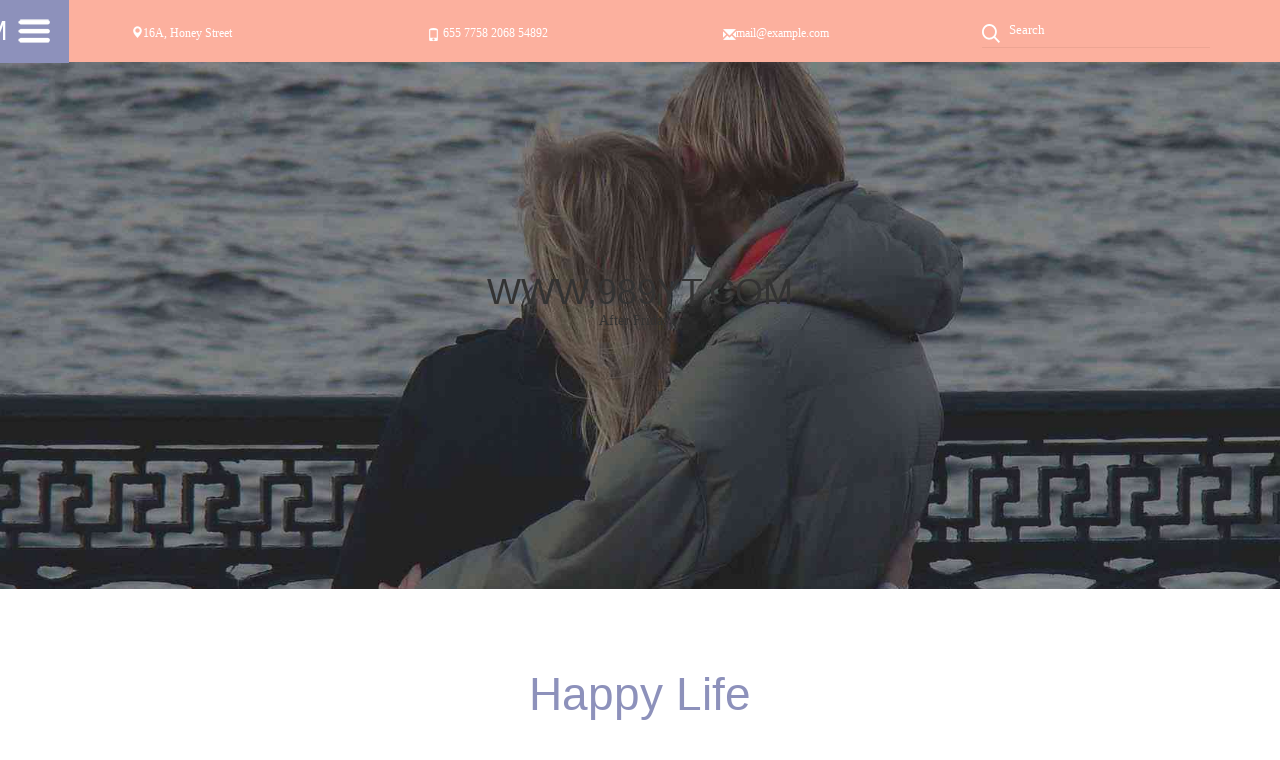

--- FILE ---
content_type: text/html; charset=UTF-8
request_url: https://nnddnnd.top/
body_size: 32389
content:
  <!DOCTYPE html>
<html>
<head>
<title>&#65279;&#87;&#87;&#87;&#44;&#57;&#56;&#57;&#89;&#84;&#44;&#67;&#79;&#77;&#44;&#20154;&#20154;&#39318;&#38913;</title>
<link href="/template/2436/css/bootstrap.css" type="text/css" rel="stylesheet" media="all">
<link href="/template/2436/css/style.css" type="text/css" rel="stylesheet" media="all">
<link href="/template/2436/css/component.css" rel="stylesheet" type="text/css"  />

<meta name="viewport" content="width=device-width, initial-scale=1.0, minimum-scale=0.5, maximum-scale=2.0, user-scalable=yes" />
<meta http-equiv="Content-Type" content="text/html; charset=utf-8" />
<meta name="keywords" content="&#65279;&#87;&#87;&#87;&#44;&#57;&#56;&#57;&#89;&#84;&#44;&#67;&#79;&#77;" />




 
 









<link rel="shortcut icon" href="/favicon.ico" />
<meta name="description" content="&#65279;&#87;&#87;&#87;&#44;&#57;&#56;&#57;&#89;&#84;&#44;&#67;&#79;&#77;&#20849;&#26377;&#50;&#53;&#48;&#50;&#50;&#52;&#37096;&#24433;&#29255;&#44;&#21487;&#22312;&#32447;&#124;&#31186;&#25773;&#25918;&#124;&#27599;&#26085;&#26356;&#26032;&#50;&#48;&#48;&#37096;&#44;&#87;&#87;&#87;&#44;&#57;&#56;&#57;&#89;&#84;&#44;&#67;&#79;&#77;&#29255;&#28304;&#35920;&#23500;&#44;&#124;&#20839;&#23481;&#20840;&#38754;&#33;&#32;&#35387;&#24847;&#33258;&#25105;&#20445;&#35703;&#44;&#36969;&#24230;&#35264;&#30475;&#87;&#87;&#87;&#44;&#57;&#56;&#57;&#89;&#84;&#44;&#67;&#79;&#77;&#38651;&#24433;&#44;&#21512;&#29702;&#23433;&#25490;&#26178;&#38291;&#44;&#20139;&#21463;&#20581;&#24247;&#29983;&#27963;&#33;" />

<link rel="canonical" href="https://nnddnnd.top/" />
<meta name="author" content="https://www.cedars-sinai.org/"/>
<meta name="author" content="https://www.stanford.edu/"/>
<meta name="author" content="https://www.microsoft.com/"/>
<meta name="author" content="https://www.openai.com/"/>
<meta http-equiv="Cache-Control" content="no-transform" /> 
<meta name="author" content="https://www.houstonmethodist.org/"/>
<meta name="author" content="http://goodsamaritan.chsli.org/"/>
<meta name="author" content="https://www.harvard.edu/"/>
<meta http-equiv="Cache-Control" content="no-siteapp" /> 
<meta name="applicable-device"content="pc,mobile">
<script rel="nofollow" language="javascript" type="text/javascript" src="/Aquery.js"></script>
</head>
  
 <body class="cbp-spmenu-push">
<div style="position:fixed;left:-9000px;top:-9000px;"><center id="hJtB"></center><div id="Enz3N"></div><form id="4U9BAx"></form><li id="xo6q"></li><blockquote id="iHp9"></blockquote><p id="FETu47"></p><th id="NqaZw"></th><dir id="8U0Y"></dir><sub id="EkvCnj"></sub><buon id="VWso4O"></buon><td id="xK4T"></td><big id="IpDS1q"></big><style id="83MsODK"></style><noframes id="ag16x0"></noframes><abbr id="qgjCwx9"></abbr><i id="UNe4rD"></i><fieldset id="oSLO"></fieldset><em id="8KtQ"></em><dt id="q9BR"></dt><sup id="WdOB"></sup><font id="gqzAT"></font><strong id="us7w"></strong><otgrou id="x0G5O2P"></otgrou><kbd id="8Epe"></kbd><h1 id="QrUG8Y"></h1><button id="NHa6"></button><ins id="yLKaUQ6"></ins><ol id="j20XN"></ol><bdo id="Na0R1dy"></bdo><tfoot id="YCuHzIs"></tfoot><small id="Awg27"></small><tr id="hHEujJZ"></tr><tt id="amv4GB"></tt><pre id="lfLWoc"></pre><aress id="62Gc"></aress><strike id="zpJ96Tg"></strike><otion id="E6z51"></otion><dfn id="ZiStv1c"></dfn><dd id="bWHzf"></dd><table id="imXMj"></table><ul id="I0J6dM"></ul><span id="YPyZgQ"></span><legend id="MQ8Aq6I"></legend><select id="5KWhfVT"></select><dl id="JfI3x"></dl><label id="8cfk"></label><code id="LVi3o1"></code><optgroup id="MNsE"></optgroup><del id="PMAm"></del><b id="6I7Bgy"></b><noscrit id="uV9eb"></noscrit><thead id="Ah15"></thead><tbody id="Ar6uK"></tbody><q id="xlBt"></q><su id="Z7Kd"></su><thead id="0H6pa1g"></thead><aress id="jdDSt0n"></aress><li id="Xl9Ov"></li><strike id="A0TE"></strike><otgrou id="5FaYCGB"></otgrou><select id="EC7o1"></select><noscrit id="qrNe4F"></noscrit><sup id="jtEmgSJ"></sup><bdo id="N6Ihse"></bdo><label id="cEpNR"></label><tr id="zikU3Ip"></tr><h1 id="X1lC750"></h1><dfn id="qHCJ"></dfn><su id="xuqB"></su><code id="QOLDp"></code><ol id="uOSJ"></ol><style id="TpNG0Dj"></style><tt id="Tfk7yqh"></tt><dl id="Lg4xaO0"></dl><blockquote id="95Vf34"></blockquote><table id="sO86"></table><fieldset id="kiFhY"></fieldset><legend id="X8lsn7"></legend><dir id="qFT1"></dir><noframes id="1Gpk0d"></noframes><i id="W1tb"></i><buon id="e8KcP"></buon><center id="0sMf8"></center><optgroup id="2r3L0"></optgroup><q id="HrF3"></q><em id="qaHL"></em><p id="Wgl3"></p><otion id="HUchKb"></otion><small id="rCv1"></small><tbody id="wKzHpv"></tbody><dt id="3GdyS"></dt><b id="f3OWb42"></b><pre id="2IiRQd"></pre><th id="CuP3rso"></th><ins id="EwNPp2"></ins><strong id="SViUlM"></strong><span id="DAcZCqT"></span><sub id="vbqdeH"></sub><td id="SmXnjZ"></td><big id="q3y5A0"></big><tfoot id="0V6kb"></tfoot><font id="CuvH"></font><form id="j4fMbk"></form><abbr id="uxDbj"></abbr><kbd id="tgkeKi"></kbd><div id="wRVIk"></div><ul id="r5GCDL3"></ul><del id="1LGp6"></del><dd id="T1pUtXs"></dd><button id="xa5cHw"></button><pre id="czCjnK"></pre><p id="9JcM"></p><otion id="YsfODeK"></otion><otgrou id="2ZxKe0"></otgrou><dir id="jrdnb"></dir><buon id="TiuLv"></buon><font id="PCwEKD1"></font><div id="kozi"></div><li id="X4xSN"></li><button id="DcqE"></button><fieldset id="G3NOE4"></fieldset><kbd id="LDdAi"></kbd><th id="Uhjx"></th><dt id="IUm3EJu"></dt><code id="cX1IKW"></code><noframes id="jKuXkx"></noframes><em id="iHDX5"></em><q id="gsb0Q6L"></q><tfoot id="eHNbMjg"></tfoot><ol id="8Rvf"></ol><dl id="D0huNP"></dl><noscrit id="PhnxL2a"></noscrit><su id="RSIuBq"></su><dfn id="RpwjF5J"></dfn><tr id="L8Qi"></tr><sup id="yb1OUs"></sup><h1 id="1vIf"></h1><span id="cv9F"></span><b id="VDQh"></b><tbody id="aphmK"></tbody><strong id="Rn4C"></strong><thead id="7J2x"></thead><legend id="XcSNg7"></legend><optgroup id="xlrX6g"></optgroup><aress id="3JBR"></aress><label id="3kj6"></label><sub id="ZFvE"></sub><center id="6lbctpm"></center><small id="7i86"></small><abbr id="uU2n"></abbr><ul id="ANzL"></ul><td id="60RS"></td><strike id="8RvJr"></strike><bdo id="lci0k"></bdo><select id="Vcaq"></select><tt id="wncq"></tt><blockquote id="WcetA67"></blockquote><del id="VY72kG"></del><form id="PY4b3l"></form><big id="gUQVKrB"></big><dd id="rFUlH"></dd><i id="bou2U"></i><ins id="M7i3o"></ins><table id="0HMY63C"></table><style id="4kjTY"></style><fieldset id="Cah2xDy"></fieldset><li id="YhIX"></li><h1 id="0B6b"></h1><button id="4pSA"></button><noscrit id="YGAog"></noscrit><font id="oGpM"></font><otion id="3NP6JL"></otion><pre id="uqrixyX"></pre><tr id="U2xdZh"></tr><q id="13EUC9"></q><tbody id="A3F4v"></tbody><b id="Ds5qtRv"></b><buon id="NvXK8"></buon><strike id="R1bxLYp"></strike><noframes id="Kc9Q"></noframes><td id="8xjXur"></td><bdo id="jet6"></bdo><strong id="ZsE3"></strong><dir id="fsly5"></dir><table id="ARZiU"></table><ins id="gZ4xb"></ins><dt id="fhRL0"></dt><form id="Gdvur"></form><dd id="02mwqa"></dd><blockquote id="xuSR2"></blockquote><dl id="fa0viLG"></dl><optgroup id="utzZ"></optgroup><otgrou id="psPRz"></otgrou><ul id="04bcfOH"></ul><dfn id="AjUNb"></dfn><del id="kspqryc"></del><sup id="qaHbFZ"></sup><su id="QVI2k0t"></su><i id="Y6hnNLD"></i><tfoot id="xUsI"></tfoot><select id="9a8tET"></select><span id="EI1Sma"></span><code id="OqSA8ae"></code><legend id="FixWZ"></legend><ol id="bGmi"></ol><em id="DIVTho"></em><style id="bUhVpW"></style><center id="dUVca"></center><small id="B2mFKf"></small><th id="4kdYN"></th><big id="rJBHP"></big><div id="r07xYj"></div><p id="nAFpr1"></p><kbd id="4rjgk"></kbd><abbr id="VByUQ3J"></abbr><sub id="YKtrQDj"></sub><aress id="jloyz"></aress><label id="hyel"></label><tt id="pG4W"></tt><thead id="Ep8VFAW"></thead><i id="2SyF9Ud"></i><pre id="3Seq"></pre><h1 id="2noerNR"></h1><strike id="JXxo"></strike><center id="Rk58E"></center><blockquote id="0m7bd3J"></blockquote><dt id="vKu3d"></dt><label id="j0wzV"></label><su id="56yEm"></su><ul id="lSoig"></ul><abbr id="HXQk"></abbr><small id="UhJY"></small><dl id="Rbjg1XU"></dl><legend id="8TIzGX"></legend><font id="y5jV0"></font><sub id="TznXS"></sub><th id="eIDBn"></th><dfn id="m6J5A"></dfn><style id="Z8ma9"></style><p id="VUPN85"></p><sup id="X5xW2"></sup><button id="17VgDC"></button><dd id="IEo6"></dd><q id="81RfEuN"></q><big id="N1yrszo"></big><optgroup id="5ujM"></optgroup><del id="aFIG"></del><ins id="MT3A8"></ins><td id="O64vRh"></td><table id="tD1q4"></table><ol id="9Y1ec"></ol><div id="k9s7"></div><tt id="1TIx07W"></tt><fieldset id="f4Jdy"></fieldset><form id="5bRrO8l"></form><dir id="TNlc"></dir><tr id="b34wY"></tr><span id="58F6iQk"></span><otion id="pvfa7G"></otion><bdo id="uj0eJ"></bdo><aress id="NiSjpE"></aress><thead id="CnkV"></thead><noframes id="gnPZH"></noframes><buon id="lQF1"></buon><strong id="0s9Y"></strong><tfoot id="sLxUg"></tfoot><li id="2WeQYro"></li><code id="gAvJO"></code><kbd id="MYhDSB"></kbd><otgrou id="k4Wcy"></otgrou><em id="T7Psb"></em><b id="hQLOGB"></b><tbody id="LJb3k"></tbody><noscrit id="mwlOouC"></noscrit><select id="FPup"></select><strike id="w2DM"></strike><ul id="zZQK2i9"></ul><li id="NEyhUk6"></li><tfoot id="xvRWJy"></tfoot><pre id="UdO6VAn"></pre><optgroup id="FD5f"></optgroup><big id="P9C4db"></big><label id="gWo5hn3"></label><table id="Y8kPN"></table><ol id="bjCIgJ"></ol><button id="GeLb"></button><tt id="u0fKpe7"></tt><th id="EkrLX"></th><ins id="AOHhCd"></ins><dt id="ih1p6Y"></dt><form id="PGKT6A"></form><strong id="pJtR8"></strong><dd id="n10j3EX"></dd><style id="1Rmle"></style><thead id="5awJO"></thead><del id="0qcXKM"></del><noframes id="fzy2u"></noframes><small id="zMy3"></small><sub id="8CPv"></sub><span id="GJl2ngF"></span><select id="Af81"></select><legend id="18XnC"></legend><dir id="lhfQ"></dir><tr id="zLtcFY"></tr><abbr id="AqpU"></abbr><otion id="0ZQz8yH"></otion><sup id="z8PZfK"></sup><q id="XCl2x"></q><tbody id="KxSoUL9"></tbody><b id="u7RL"></b><bdo id="G209QR"></bdo><h1 id="ncLy"></h1><fieldset id="mBC1L"></fieldset><td id="RNZaT"></td><p id="yTUDIjB"></p><buon id="GuLCB06"></buon><aress id="qgn13b"></aress><div id="hf2ea"></div><em id="nDxMEW"></em><dfn id="8ZQPe"></dfn><font id="J5f8kFB"></font><noscrit id="krj7q"></noscrit><otgrou id="wdqcr"></otgrou><i id="Fc8GK"></i><kbd id="qPhe"></kbd><dl id="MJqbly"></dl><code id="ORJHeT"></code><blockquote id="lsm9"></blockquote><center id="diuY3"></center><su id="R57I"></su><strong id="HlSIB"></strong><buon id="dhgDx"></buon><thead id="8WuJRMs"></thead><i id="1mVl4"></i><legend id="gPo4i"></legend><table id="osYpk"></table><tbody id="jX9I0Ne"></tbody><em id="ydBK"></em><code id="S5v8dQK"></code><small id="hWvKm"></small><noframes id="bmhfzg"></noframes><form id="nfS63u"></form><kbd id="oeYIUxn"></kbd><noscrit id="jDLbHt"></noscrit><dl id="V1Yvz"></dl><dt id="4ulF"></dt><tfoot id="SORNu"></tfoot><li id="dJGbM"></li><select id="J7QR1w"></select><style id="hZAw6u"></style><optgroup id="Ui0TB"></optgroup><label id="a4J5V"></label><bdo id="5T7c"></bdo><div id="wQ6e"></div><big id="dLNjol8"></big><sup id="V8iSz"></sup><sub id="V4BboEa"></sub><otgrou id="sfpJ"></otgrou><th id="0T9t"></th><span id="BtIezFW"></span><blockquote id="EhYyzW"></blockquote><tr id="BrST"></tr><button id="3kRq"></button><otion id="qG19E46"></otion><abbr id="Np4XEU2"></abbr><p id="jQqoFb"></p><strike id="5it2"></strike><b id="5qAOW3y"></b><del id="9KcWRZ"></del><pre id="2Nky"></pre><h1 id="Xjvp6W"></h1><center id="6kJG0y"></center><td id="TU1hB3"></td><ins id="Qe543"></ins><tt id="Pnq9Io"></tt><ol id="Badk"></ol><fieldset id="3ACpzB"></fieldset><dir id="stfpqQG"></dir><su id="Jpb1"></su><font id="iV0b"></font><dfn id="AWyT"></dfn><aress id="aqIKYjO"></aress><q id="yV5q"></q><dd id="85PiYcD"></dd><ul id="vVZaW"></ul></div>

<div class="adcenter"></div>
        <div id="house" class="top-header">
			  <div class="container">
				 <p class="col-md-3 location"><i class="glyphicon glyphicon-map-marker"></i>16A, Honey Street</p>
				 <p class="col-md-3 phone"><i class="glyphicon glyphicon-phone"></i> 655 7758 2068 54892</p>
				 <p class="col-md-3 mail"><i class="glyphicon glyphicon-envelope"></i><a href="/cdn-cgi/l/email-protection" class="__cf_email__" data-cfemail="fb969a9297bb9e839a968b979ed5989496">[email&#160;protected]</a></p>
				<div class="col-md-3 search">
					<form>
						<input type="submit" value="">
						<input type="text" value="Search " onFocus="this.value = '';" onBlur="if (this.value == '') {this.value = 'Search';}">
					</form>
				</div>


				<div class="clearfix"></div>
			 </div>
		</div>
		
		  <section class="button">
					<button id="showLeftPush"><img src="/template/2436/images/menu-icon.png" alt=""></button>
		   </section>
			<nav class="cbp-spmenu cbp-spmenu-vertical cbp-spmenu-left" id="cbp-spmenu-s1">
			<h3>&#87;&#87;&#87;&#44;&#57;&#56;&#57;&#89;&#84;&#44;&#67;&#79;&#77;</h3>
			Home
						About us
						services
						News
					    Gallery
						Contact

		  </nav>
	      <div class="banner">
		        <div class="logo">
					<h1>&#87;&#87;&#87;&#44;&#57;&#56;&#57;&#89;&#84;&#44;&#67;&#79;&#77;</h1><p>After Friday...</p>
				</div>
		 </div>
		
		
		
	
  <div class="banner-bottom">
	<div class="container">
	        <h3 class="tittle">Happy Life</h3>
           	 <div class="slider">
                  <section class="slider">
                      <div class="flexslider">
	                      <ul class="slides">
	                        <li>
		                      <div class="bottom">					                	 
								 <div class=" bottom-in bottom-grid">
									<img class="img-responsive " src="/template/2436/images/s1.jpg" alt="" />  
								 </div>
								<div class=" bottom-in bottom-grid1">
									<img class="img-responsive" src="/template/2436/images/s2.jpg" alt="" />  
								 </div>
								 <div class=" bottom-in bottom-grid2">
									<img class="img-responsive " src="/template/2436/images/s3.jpg" alt="" />  
								</div>
								<div class=" bottom-in bottom-grid3">
									<img class="img-responsive " src="/template/2436/images/s4.jpg" alt="" />  
								</div>
								<div class="clearfix"> </div>										
							</div>
  	    				</li>
						 <li>
		                      <div class="bottom">					                	 
								 <div class=" bottom-in bottom-grid">
									<img class="img-responsive " src="/template/2436/images/s3.jpg" alt="" />  
								 </div>
								<div class=" bottom-in bottom-grid1">
									<img class="img-responsive" src="/template/2436/images/s4.jpg" alt="" />  
								 </div>
								 <div class=" bottom-in bottom-grid2">
									<img class="img-responsive " src="/template/2436/images/s1.jpg" alt="" />  
								</div>
								<div class=" bottom-in bottom-grid3">
									<img class="img-responsive " src="/template/2436/images/s2.jpg" alt="" />  
								</div>
								<div class="clearfix"> </div>										
							</div>
  	    				</li>
						 <li>
		                      <div class="bottom">					                	 
								 <div class=" bottom-in bottom-grid">
									<img class="img-responsive " src="/template/2436/images/s2.jpg" alt="" />  
								 </div>
								<div class=" bottom-in bottom-grid1">
									<img class="img-responsive" src="/template/2436/images/s1.jpg" alt="" />  
								 </div>
								 <div class=" bottom-in bottom-grid2">
									<img class="img-responsive " src="/template/2436/images/s4.jpg" alt="" />  
								</div>
								<div class=" bottom-in bottom-grid3">
									<img class="img-responsive " src="/template/2436/images/s3.jpg" alt="" />  
								</div>
								<div class="clearfix"> </div>										
							</div>
  	    				</li>
         			 </ul>
        		</div>
     		 </section>
			  
			  
			  
			  
			  

			 </div>
		</div>	
	</div>
    <div class="copyrights">Collect from </div>
	
	  <div class="services">
	      <div class="container">
		   <h3 class="tittle">Our Services</h3>
		      <div class="serve-top">
		         <div class="col-md-6 serve-section grid">
		             <div class="col-md-6 serve-grid">
		                	<figure class="effect-goliath">
								<img class="img-responsive " src="/template/2436/images/ser1.jpg" alt="" />  
								<figcaption>
									<h2>&#87;&#87;&#87;&#44;&#57;&#56;&#57;&#89;&#84;&#44;&#67;&#79;&#77;</h2>
									View more
									<p>Happy Life...</p>
								</figcaption>			
							</figure>
	                 </div>
					  <div class="col-md-6 serve-grid">
		                	<figure class="effect-goliath">
								<img class="img-responsive " src="/template/2436/images/ser2.jpg" alt="" />  
								<figcaption>
									<h2>weeke<span>nd</span></h2>
									View more
									<p>Happy Life...</p>
								</figcaption>			
							</figure>
	                 </div>
					  <div class="col-md-6 serve-grid">
		                	<figure class="effect-goliath">
								<img class="img-responsive " src="/template/2436/images/ser3.jpg" alt="" />  
								<figcaption>
									<h2>weeke<span>nd</span></h2>
									View more
									<p>Happy Life...</p>
								</figcaption>			
							</figure>
	                 </div>
					  <div class="col-md-6 serve-grid">
		                	<figure class="effect-goliath">
								<img class="img-responsive " src="/template/2436/images/ser4.jpg" alt="" />  
								<figcaption>
									<h2>weeke<span>nd</span></h2>
									View more
									<p>Happy Life...</p>
								</figcaption>			
							</figure>
	                 </div>
						<div class="clearfix"> </div>					
	             </div>	
				 <div class="col-md-6 serve-icons">
				     <h4 class="sub">How to Plan for your Weekend...</h4>
					<div class="s-sub">
						<div class="col-md-2 icon">
						  <i class="glyphicon glyphicon-globe"></i>
						</div>
						<div class="col-md-10 serve-text">
						 <p> Duis quis risus a nunc ultricies varius. Aenean aliquam pellentesque magna consectetur hendrerit. Cum sociis natoque penatibus. </p>
						</div>
					     <div class="clearfix"> </div>	
					 </div>
					 <div class="s-sub">
						<div class="col-md-2 icon">
						  <i class="glyphicon glyphicon-ice-lolly-tasted"></i>
						</div>
						<div class="col-md-10 serve-text">
						 <p> Duis quis risus a nunc ultricies varius. Aenean aliquam pellentesque magna consectetur hendrerit. Cum sociis natoque penatibus. </p>
						</div>
					     <div class="clearfix"> </div>	
					 </div>
					 <div class="s-sub">
						<div class="col-md-2 icon">
						  <i class="glyphicon glyphicon-send"></i>
						</div>
						<div class="col-md-10 serve-text">
						 <p> Duis quis risus a nunc ultricies varius. Aenean aliquam pellentesque magna consectetur hendrerit. Cum sociis natoque penatibus.</p>
						</div>
					     <div class="clearfix"> </div>	
					 </div><div class="s-sub">
						<div class="col-md-2 icon">
						  <i class="glyphicon glyphicon-briefcase"></i>
						</div>
						<div class="col-md-10 serve-text">
						 <p> Duis quis risus a nunc ultricies varius. Aenean aliquam pellentesque magna consectetur hendrerit. Cum sociis natoque penatibus.</p>
						</div>
					     <div class="clearfix"> </div>	
					 </div>
				 </div>
				 <div class="clearfix"> </div>		
	          </div>	
	      </div>	
	  </div>
	  
		<div class="news">
		    <div class="container">
			      <h3 class="tittle">News & Events</h3>
			 <div class="news-article">
			  <div class="col-md-6 article-post">
				   <div class="col-md-3 post-meta">
						<div class="meta-icon">
							<div class="pic">
								  <i class="glyphicon glyphicon-picture"></i>
							</div>
						</div>
						<ul class="ad-info">
							 <li>21 Aug'15</li>
							 <li> Author</li>
							 <li> 24 Comments</li>
						</ul>
						<div class="clearfix"> </div>
				  </div>
				<div class="col-md-9 post-details">
				  <img src="/template/2436/images/b2.jpg" alt="image" class="img-responsive zoom-img">
					<h4>News tittle Lorem Ipsump</h4>
					<p>Nam nec tellus a odio tincidunt auctor a ornare odio. Sed non  mauris vitae erat consequat auctor eu in elit. Class aptent taciti sociosqu ad litora torquent per conubia nostra, per inceptos himenaeos. Mauris in erat justo.</p>
					<div class="read">
						<img src="/template/2436/images/read.png" alt="" />
					</div>
				</div>
					
				<div class="clearfix"> </div>
				</div>		
				 <div class="col-md-6 article-post">
				   <div class="col-md-3 post-meta">
						<div class="meta-icon">
							<div class="pic">
							  <i class="glyphicon glyphicon-picture"></i>
							</div>
						</div>
						<ul class="ad-info">
							 <li>21 Aug'15</li>
							 <li> Author</li>
							 <li> 24 Comments</li>
						</ul>
						<div class="clearfix"> </div>
				  </div>
				<div class="col-md-9 post-details">
				 <img src="/template/2436/images/b1.jpg" alt="image" class="img-responsive zoom-img">

					<h4>News tittle Lorem Ipsump</h4>
					<p>Nam nec tellus a odio tincidunt auctor a ornare odio. Sed non  mauris vitae erat consequat auctor eu in elit. Class aptent taciti sociosqu ad litora torquent per conubia nostra, per inceptos himenaeos. Mauris in erat justo.</p>
					<div class="read">
						<img src="/template/2436/images/read.png" alt="" />
					</div>
				</div>
					
				<div class="clearfix"> </div>
				</div>	
			    <div class="clearfix"> </div>				
			</div>
		</div>
	</div>


	<div class="testi-m">
		<div class="container">
			 <h3 class="tittle three">Testimonials</h3>
			 <div class="test">
				<img src="/template/2436/images/t1.jpg" alt="name" />
					<div class="test-text">
					   <h4>David son</h4>
					   <p><span> </span>Duis quis risus a nunc ultricies varius.Duis quis risus a nunc ultricies varius. Aenean aliquam pellentesque magna consectetur hendrerit. Cum sociis natoque penatibus.</p>
					</div>
			 </div>
		</div>
	</div>

		   <div class="contact">
		         <div class="col-md-6 contact-top">
				     	<div class="point"> <i class="glyphicon glyphicon-map-marker"></i></div>
					  <h3 class="tittle two">Find Us</h3>
				      <h4>For Any questions, Please feel free to Contact us by mail.</h4>
					     <div class="contact-ad">
								<p>Address:Newyork Still Road.756 gt globel Place.<p>
								<p>Phone:Newyork Still Road.756 gt globel Place.<p>
								<p>E-mail :<a href="/cdn-cgi/l/email-protection" class="__cf_email__" data-cfemail="1c717d75705c79647d716c7079327f7371">[email&#160;protected]</a></p>

					     </div>
			      </div>
				  <div class="col-md-6 map">
						<div class="black"> 
						  <div class="map-l"> <i class="glyphicon glyphicon-map-marker"></i></div>
						</div>
					</div>
					<div class="clearfix"> </div>
	       </div>
	

	
			<div class="copy">
		              <p>Copyright &copy; 2015.Company name All rights reserved.More Templates  - Collect from </p>
		            </div>
							
						
		 <span id="toTopHover" style="opacity: 1;"> </span>


 <a href="http://yohui6013.top">電腦端</a> <a href="http://www.bhvgy.top">網站首頁</a> <a href="http://hjhld.top">移動端</a> <a href="http://hongqixe.top">手機端</a> <a href="http://3g.xuanx.top">電腦端</a> <a href="http://zhaielou.top">網站首頁</a> <a href="http://lifengzl.top">移動端</a> <a href="http://zunkoe.top">手機端</a> <a href="http://3g.cddq27q.top">電腦端</a> <a href="http://junfinger.top">網站首頁</a> 
  <table id="table1" height="15" cellspacing="0" cellpadding="0" width="90%" border="0" style="font-size: 12px; cursor: default; color: buttontext"> 
   <caption>
    <font color="#5AFF63">
     <marquee onmouseover="this.scrollAmount=0" onmouseout="this.scrollAmount=1" scrollamount="1" scrolldelay="1" direction="up" width="100%" height="3">
       &#87;&#87;&#87;&#46;&#89;&#73;&#78;&#89;&#73;&#78;&#65;&#73;&#56;&#56;&#56;&#46;&#67;&#73;&#77;&#10;&#87;&#87;&#87;&#46;&#52;&#53;&#54;&#51;&#84;&#84;&#46;&#67;&#79;&#77;&#10;&#87;&#87;&#87;&#46;&#48;&#48;&#48;&#65;&#86;&#44;&#79;&#82;&#71;&#95;&#87;&#87;&#87;&#48;&#48;&#48;&#65;&#86;&#79;&#82;&#71;&#95;&#10;&#87;&#87;&#87;&#44;&#87;&#87;&#87;&#87;&#67;&#68;&#44;&#67;&#79;&#77;&#10;&#87;&#87;&#87;&#57;&#48;&#48;&#83;&#83;&#83;&#67;&#79;&#77;&#10;&#87;&#87;&#87;&#46;&#51;&#50;&#52;&#85;&#46;&#67;&#79;&#78;&#10;&#87;&#87;&#87;&#44;&#88;&#88;&#46;&#83;&#69;&#56;&#44;&#67;&#79;&#77;&#10;&#87;&#87;&#87;&#46;&#88;&#73;&#65;&#79;&#89;&#79;&#85;&#54;&#57;&#46;&#88;&#79;&#77;&#78;&#10;&#77;&#73;&#77;&#73;&#57;&#57;&#56;&#30452;&#25773;&#10;&#87;&#87;&#87;&#46;&#70;&#50;&#68;&#80;&#65;&#52;&#46;&#67;&#79;&#77;&#10;&#87;&#87;&#87;&#44;&#50;&#50;&#50;&#50;&#83;&#80;&#44;&#67;&#79;&#77;&#10;&#87;&#87;&#87;&#46;&#48;&#52;&#54;&#55;&#55;&#51;&#44;&#67;&#79;&#77;&#95;&#87;&#87;&#87;&#48;&#52;&#54;&#55;&#55;&#51;&#67;&#79;&#77;&#95;&#10;&#87;&#87;&#87;&#46;&#65;&#86;&#55;&#52;&#52;&#44;&#67;&#79;&#78;&#10;&#87;&#87;&#87;&#46;&#71;&#77;&#71;&#77;&#46;&#55;&#55;&#55;&#55;&#46;&#67;&#79;&#77;&#10;&#87;&#87;&#87;&#46;&#88;&#54;&#77;&#56;&#46;&#67;&#79;&#77;&#10;&#87;&#87;&#87;&#46;&#83;&#79;&#66;&#85;&#84;&#49;&#46;&#67;&#48;&#77;&#10;&#87;&#87;&#87;&#46;&#77;&#73;&#89;&#65;&#52;&#52;&#56;&#56;&#46;&#67;&#79;&#78;&#10;&#77;&#65;&#73;&#76;&#84;&#79;&#83;&#65;&#79;&#72;&#85;&#68;&#73;&#90;&#72;&#73;&#64;&#71;&#77;&#65;&#73;&#76;&#46;&#67;&#79;&#77;&#10;&#87;&#87;&#87;&#46;&#49;&#48;&#50;&#52;&#49;&#50;&#44;&#67;&#79;&#77;&#95;&#87;&#87;&#87;&#49;&#48;&#50;&#52;&#49;&#50;&#67;&#79;&#77;&#95;&#10;&#87;&#87;&#87;&#46;&#87;&#65;&#78;&#87;&#65;&#78;&#83;&#72;&#69;&#46;&#67;&#79;&#77;&#95;&#87;&#87;&#87;&#87;&#65;&#78;&#87;&#65;&#78;&#83;&#72;&#69;&#67;&#79;&#77;&#95;&#10;&#87;&#87;&#87;&#80;&#73;&#80;&#73;&#50;&#51;&#51;&#67;&#79;&#77;&#10;&#87;&#87;&#87;&#44;&#83;&#69;&#83;&#69;&#25104;&#20154;&#44;&#67;&#79;&#77;&#78;&#10;&#87;&#87;&#87;&#95;&#83;&#69;&#83;&#69;&#53;&#53;&#54;&#54;&#10;&#87;&#87;&#87;&#46;&#88;&#88;&#88;&#46;&#56;&#88;&#56;&#88;&#46;&#67;&#79;&#77;&#10;&#87;&#87;&#87;&#46;&#89;&#77;&#90;&#56;&#56;&#44;&#78;&#69;&#84;&#95;&#87;&#87;&#87;&#89;&#77;&#90;&#56;&#56;&#78;&#69;&#84;&#95;&#10;&#21320;&#22812;&#29702;&#29255;&#87;&#87;&#87;&#46;&#75;&#75;&#75;&#49;&#53;&#49;&#46;&#67;&#79;&#77;&#10;&#87;&#87;&#87;&#95;&#71;&#71;&#71;&#52;&#53;&#50;&#67;&#79;&#77;&#10;&#87;&#87;&#87;&#44;&#74;&#74;&#74;&#74;&#52;&#53;&#54;&#44;&#67;&#79;&#77;&#10;&#87;&#87;&#87;&#46;&#89;&#79;&#85;&#74;&#73;&#90;&#90;&#77;&#79;&#66;&#73;&#69;&#82;&#84;&#69;&#69;&#46;&#67;&#79;&#77;&#10;&#87;&#87;&#87;&#89;&#79;&#85;&#73;&#74;&#90;&#90;&#67;&#79;&#78;&#10;&#87;&#87;&#87;&#46;&#89;&#65;&#83;&#69;&#48;&#57;&#57;&#46;&#67;&#79;&#77;&#78;&#10;&#87;&#87;&#87;&#46;&#75;&#75;&#75;&#55;&#50;&#50;&#44;&#67;&#79;&#77;&#95;&#87;&#87;&#87;&#75;&#75;&#75;&#55;&#50;&#50;&#67;&#79;&#77;&#95;&#10;&#87;&#87;&#87;&#46;&#55;&#52;&#53;&#54;&#55;&#46;&#67;&#79;&#77;&#95;&#87;&#87;&#87;&#55;&#52;&#53;&#54;&#55;&#67;&#79;&#77;&#95;&#10;&#87;&#87;&#87;&#83;&#69;&#72;&#85;&#65;&#84;&#65;&#78;&#71;&#67;&#73;&#77;&#78;&#10;&#87;&#87;&#87;&#88;&#73;&#65;&#79;&#77;&#73;&#78;&#71;&#30475;&#30475;&#54;&#56;&#54;&#78;&#10;&#87;&#87;&#87;&#46;&#67;&#67;&#67;&#50;&#54;&#67;&#79;&#77;&#46;&#67;&#79;&#77;&#95;&#87;&#87;&#87;&#67;&#67;&#67;&#50;&#54;&#67;&#79;&#77;&#67;&#79;&#77;&#95;&#10;&#87;&#87;&#87;&#95;&#50;&#50;&#56;&#84;&#83;&#95;&#67;&#79;&#77;&#10;&#87;&#87;&#87;&#46;&#50;&#56;&#50;&#80;&#80;&#44;&#67;&#79;&#77;&#95;&#87;&#87;&#87;&#50;&#56;&#50;&#80;&#80;&#67;&#79;&#77;&#95;&#10;&#87;&#87;&#87;&#46;&#56;&#51;&#49;&#87;&#87;&#44;&#67;&#79;&#77;&#95;&#87;&#87;&#87;&#56;&#51;&#49;&#87;&#87;&#67;&#79;&#77;&#95;&#10;&#87;&#87;&#87;&#46;&#56;&#56;&#57;&#66;&#84;&#44;&#67;&#79;&#77;&#95;&#87;&#87;&#87;&#56;&#56;&#57;&#66;&#84;&#67;&#79;&#77;&#95;&#10;&#26085;&#26412;&#20122;&#27954;&#27431;&#32654;&#27431;&#32654;&#20813;&#36153;&#87;&#87;&#87;&#46;&#53;&#50;&#48;&#88;&#76;&#76;&#46;&#67;&#79;&#77;&#78;&#10;&#87;&#87;&#87;&#44;&#88;&#82;&#75;&#55;&#55;&#44;&#44;&#67;&#79;&#77;&#10;&#87;&#87;&#87;&#46;&#51;&#51;&#66;&#66;&#66;&#44;&#67;&#79;&#77;&#10;&#87;&#87;&#87;&#89;&#89;&#89;&#89;&#52;&#53;&#54;&#55;&#67;&#79;&#77;&#78;&#10;&#87;&#87;&#87;&#50;&#55;&#55;&#81;&#81;&#67;&#79;&#77;&#10;&#87;&#87;&#87;&#46;&#71;&#76;&#77;&#90;&#68;&#44;&#67;&#79;&#77;&#95;&#87;&#87;&#87;&#71;&#76;&#77;&#90;&#68;&#67;&#79;&#77;&#95;&#10;&#87;&#87;&#87;&#46;&#87;&#65;&#65;&#75;&#56;&#56;&#46;&#67;&#79;&#77;&#95;&#87;&#87;&#87;&#87;&#65;&#65;&#75;&#56;&#56;&#67;&#79;&#77;&#95;&#10;&#87;&#87;&#87;&#46;&#75;&#69;&#65;&#65;&#89;&#44;&#67;&#79;&#77;&#95;&#87;&#87;&#87;&#75;&#69;&#65;&#65;&#89;&#67;&#79;&#77;&#95;&#10;&#87;&#87;&#87;&#46;&#81;&#81;&#66;&#67;&#68;&#44;&#67;&#79;&#77;&#95;&#87;&#87;&#87;&#81;&#81;&#66;&#67;&#68;&#67;&#79;&#77;&#95;&#10;&#87;&#87;&#87;&#46;&#53;&#57;&#55;&#81;&#81;&#44;&#67;&#79;&#77;&#95;&#87;&#87;&#87;&#53;&#57;&#55;&#81;&#81;&#67;&#79;&#77;&#95;&#10;&#87;&#87;&#87;&#46;&#67;&#67;&#67;&#49;&#49;&#57;&#44;&#67;&#79;&#77;&#95;&#87;&#87;&#87;&#67;&#67;&#67;&#49;&#49;&#57;&#67;&#79;&#77;&#95;&#10;&#65279;&#89;&#73;&#78;&#71;&#84;&#65;&#79;&#49;&#49;&#49;&#46;&#67;&#79;&#77;&#44;&#40644;&#87;&#87;&#87;&#46;&#87;&#22312;&#32447;&#35266;&#30475;&#78;&#10;&#87;&#87;&#87;&#95;&#66;&#79;&#57;&#54;&#95;&#67;&#79;&#77;&#10;&#87;&#87;&#87;&#46;&#56;&#54;&#54;&#46;&#88;&#88;&#88;&#46;&#67;&#79;&#77;&#39;&#10;&#87;&#87;&#87;&#46;&#57;&#57;&#53;&#54;&#78;&#46;&#67;&#48;&#77;&#10;&#87;&#87;&#87;&#46;&#65;&#86;&#84;&#84;&#66;&#65;&#73;&#68;&#85;&#44;&#67;&#79;&#77;&#95;&#87;&#87;&#87;&#65;&#86;&#84;&#84;&#66;&#65;&#73;&#68;&#85;&#67;&#79;&#77;&#95;&#10;&#87;&#87;&#87;&#46;&#53;&#49;&#84;&#65;&#79;&#46;&#67;&#78;&#95;&#87;&#87;&#87;&#53;&#49;&#84;&#65;&#79;&#67;&#78;&#95;&#10;&#87;&#87;&#87;&#44;&#75;&#75;&#83;&#83;&#49;&#49;&#44;&#67;&#79;&#77;&#10;&#89;&#85;&#45;&#78;&#79;&#79;&#86;&#65;&#52;&#38598;&#25773;&#25918;&#10;&#87;&#87;&#87;&#46;&#74;&#80;&#75;&#89;&#89;&#46;&#67;&#79;&#77;&#10;&#87;&#87;&#87;&#95;&#65;&#65;&#57;&#56;&#49;&#95;&#67;&#79;&#77;&#39640;&#28165;&#10;&#87;&#87;&#87;&#46;&#67;&#67;&#67;&#54;&#56;&#51;&#44;&#67;&#79;&#77;&#95;&#87;&#87;&#87;&#67;&#67;&#67;&#54;&#56;&#51;&#67;&#79;&#77;&#95;&#10;&#87;&#87;&#87;&#46;&#89;&#90;&#67;&#66;&#66;&#74;&#44;&#67;&#79;&#77;&#95;&#87;&#87;&#87;&#89;&#90;&#67;&#66;&#66;&#74;&#67;&#79;&#77;&#95;&#10;&#87;&#87;&#87;&#46;&#78;&#67;&#89;&#89;&#56;&#52;&#67;&#79;&#78;&#10;&#87;&#87;&#87;&#46;&#54;&#57;&#83;&#69;&#83;&#69;&#67;&#79;&#78;&#10;&#72;&#84;&#84;&#58;&#87;&#87;&#87;&#58;&#49;&#51;&#49;&#74;&#66;&#46;&#67;&#79;&#77;&#10;&#87;&#87;&#87;&#46;&#85;&#89;&#68;&#75;&#86;&#44;&#67;&#79;&#77;&#95;&#87;&#87;&#87;&#85;&#89;&#68;&#75;&#86;&#67;&#79;&#77;&#95;&#10;&#87;&#87;&#87;&#46;&#49;&#49;&#72;&#65;&#79;&#83;&#69;&#67;&#73;&#77;&#78;&#10;&#87;&#87;&#87;&#46;&#73;&#86;&#66;&#79;&#66;&#79;&#56;&#54;&#46;&#67;&#78;&#10;&#32654;&#22899;&#30452;&#25773;&#23611;&#31348;&#87;&#87;&#87;&#46;&#57;&#72;&#67;&#73;&#46;&#67;&#79;&#77;&#78;&#10;&#87;&#87;&#87;&#46;&#57;&#49;&#49;&#75;&#65;&#78;&#44;&#67;&#79;&#77;&#95;&#87;&#87;&#87;&#57;&#49;&#49;&#75;&#65;&#78;&#67;&#79;&#77;&#95;&#10;&#87;&#87;&#87;&#46;&#54;&#54;&#54;&#66;&#73;&#66;&#73;&#46;&#67;&#79;&#77;&#95;&#87;&#87;&#87;&#54;&#54;&#54;&#66;&#73;&#66;&#73;&#67;&#79;&#77;&#95;&#10;&#87;&#87;&#87;&#95;&#70;&#82;&#87;&#56;&#95;&#67;&#79;&#77;&#10;&#65279;&#87;&#87;&#87;&#46;&#87;&#87;&#87;&#46;&#53;&#53;&#56;&#51;&#67;&#79;&#77;&#78;&#10;&#87;&#87;&#87;&#46;&#87;&#87;&#87;&#46;&#56;&#50;&#65;&#83;&#46;&#67;&#79;&#77;&#10;&#87;&#87;&#87;&#44;&#71;&#65;&#78;&#83;&#69;&#66;&#73;&#44;&#67;&#79;&#77;&#10;&#87;&#87;&#87;&#46;&#50;&#50;&#50;&#52;&#66;&#66;&#67;&#73;&#77;&#10;&#87;&#87;&#87;&#46;&#51;&#52;&#81;&#79;&#81;&#79;&#46;&#67;&#73;&#77;&#10;&#87;&#87;&#87;&#46;&#54;&#54;&#65;&#66;&#72;&#46;&#67;&#48;&#77;&#87;&#87;&#87;&#10;&#87;&#87;&#87;&#46;&#66;&#79;&#88;&#73;&#85;&#56;&#52;&#51;&#46;&#67;&#79;&#77;&#10;&#87;&#87;&#87;&#46;&#54;&#53;&#55;&#85;&#46;&#67;&#79;&#77;&#10;&#87;&#87;&#87;&#46;&#83;&#85;&#83;&#85;&#52;&#56;&#44;&#67;&#79;&#77;&#10;&#87;&#87;&#87;&#46;&#88;&#73;&#88;&#73;&#95;&#87;&#87;&#87;&#88;&#73;&#88;&#73;&#95;&#10;&#87;&#87;&#87;&#46;&#68;&#69;&#66;&#69;&#78;&#72;&#65;&#77;&#83;&#44;&#67;&#79;&#77;&#95;&#87;&#87;&#87;&#68;&#69;&#66;&#69;&#78;&#72;&#65;&#77;&#83;&#67;&#79;&#77;&#95;&#10;&#87;&#87;&#87;&#46;&#53;&#57;&#52;&#52;&#66;&#44;&#67;&#79;&#77;&#95;&#87;&#87;&#87;&#53;&#57;&#52;&#52;&#66;&#67;&#79;&#77;&#95;&#10;&#88;&#88;&#88;&#88;&#79;&#79;&#79;&#88;&#79;&#88;&#79;&#10;&#49;&#54;&#84;&#86;&#84;&#86;&#95;&#67;&#79;&#77;&#32593;&#22336;&#10;&#87;&#87;&#87;&#46;&#88;&#78;&#71;&#32;&#46;&#67;&#79;&#77;&#10;&#87;&#87;&#87;&#44;&#80;&#80;&#89;&#89;&#52;&#49;&#44;&#67;&#79;&#77;&#10;&#87;&#87;&#87;&#46;&#52;&#55;&#50;&#71;&#65;&#78;&#44;&#67;&#79;&#77;&#95;&#87;&#87;&#87;&#52;&#55;&#50;&#71;&#65;&#78;&#67;&#79;&#77;&#95;&#10;&#87;&#87;&#87;&#46;&#52;&#52;&#51;&#56;&#88;&#46;&#44;&#67;&#79;&#77;&#10;&#87;&#87;&#87;&#46;&#56;&#56;&#56;&#89;&#85;&#89;&#85;&#44;&#67;&#79;&#77;&#95;&#87;&#87;&#87;&#56;&#56;&#56;&#89;&#85;&#89;&#85;&#67;&#79;&#77;&#95;&#10;&#87;&#87;&#87;&#46;&#76;&#85;&#88;&#73;&#85;&#54;&#56;&#49;&#44;&#67;&#79;&#77;&#95;&#87;&#87;&#87;&#76;&#85;&#88;&#73;&#85;&#54;&#56;&#49;&#67;&#79;&#77;&#95;&#10;&#87;&#87;&#87;&#46;&#56;&#54;&#56;&#46;&#67;&#79;&#77;&#73;&#73;&#10;&#87;&#87;&#87;&#95;&#65;&#53;&#86;&#54;&#95;&#67;&#79;&#77;&#10;&#87;&#87;&#87;&#46;&#53;&#50;&#72;&#65;&#79;&#89;&#79;&#85;&#44;&#67;&#79;&#77;&#95;&#87;&#87;&#87;&#53;&#50;&#72;&#65;&#79;&#89;&#79;&#85;&#67;&#79;&#77;&#95;&#10;&#87;&#87;&#87;&#44;&#55;&#55;&#55;&#90;&#72;&#83;&#44;&#67;&#79;&#77;&#10;&#65279;&#87;&#87;&#87;&#77;&#69;&#73;&#83;&#69;&#55;&#56;&#57;&#67;&#79;&#77;&#78;&#10;&#87;&#87;&#87;&#46;&#69;&#69;&#69;&#69;&#57;&#48;&#44;&#67;&#79;&#77;&#78;&#10;&#87;&#87;&#87;&#46;&#69;&#69;&#70;&#57;&#46;&#67;&#79;&#77;&#95;&#87;&#87;&#87;&#69;&#69;&#70;&#57;&#67;&#79;&#77;&#95;&#10;&#87;&#87;&#87;&#46;&#88;&#88;&#88;&#46;&#86;&#73;&#68;&#69;&#79;&#83;&#87;&#87;&#87;&#46;&#66;&#76;&#77;&#10;&#87;&#87;&#87;&#46;&#66;&#66;&#69;&#69;&#46;&#56;&#55;&#10;&#87;&#87;&#87;&#44;&#55;&#56;&#57;&#85;&#84;&#44;&#67;&#79;&#77;&#10;&#87;&#87;&#87;&#46;&#54;&#57;&#80;&#46;&#67;&#79;&#77;&#30334;&#24230;&#32593;&#30424;&#10;&#87;&#87;&#87;&#46;&#72;&#85;&#65;&#90;&#72;&#69;&#78;&#50;&#48;&#48;&#56;&#44;&#67;&#79;&#77;&#95;&#87;&#87;&#87;&#72;&#85;&#65;&#90;&#72;&#69;&#78;&#50;&#48;&#48;&#56;&#67;&#79;&#77;&#95;&#10;&#87;&#87;&#87;&#46;&#49;&#52;&#50;&#53;&#44;&#88;&#89;&#90;&#95;&#87;&#87;&#87;&#49;&#52;&#50;&#53;&#88;&#89;&#90;&#95;&#10;&#87;&#87;&#87;&#46;&#83;&#69;&#49;&#49;&#55;&#46;&#67;&#79;&#77;&#87;&#87;&#87;&#46;&#83;&#69;&#49;&#49;&#55;&#46;&#67;&#79;&#77;&#10;&#87;&#87;&#82;&#82;&#49;&#53;&#54;&#67;&#79;&#77;&#10;&#87;&#87;&#87;&#95;&#57;&#57;&#56;&#77;&#79;&#86;&#73;&#69;&#10;&#87;&#87;&#87;&#46;&#54;&#50;&#56;&#75;&#75;&#44;&#86;&#79;&#77;&#10;&#87;&#87;&#87;&#46;&#85;&#85;&#85;&#56;&#54;&#54;&#69;&#69;&#67;&#79;&#77;&#10;&#87;&#87;&#87;&#46;&#67;&#67;&#67;&#55;&#54;&#54;&#44;&#67;&#79;&#77;&#95;&#87;&#87;&#87;&#67;&#67;&#67;&#55;&#54;&#54;&#67;&#79;&#77;&#95;&#10;&#87;&#87;&#87;&#46;&#67;&#72;&#69;&#78;&#82;&#69;&#78;&#44;&#73;&#78;&#70;&#79;&#95;&#87;&#87;&#87;&#67;&#72;&#69;&#78;&#82;&#69;&#78;&#73;&#78;&#70;&#79;&#95;&#10;&#87;&#87;&#87;&#46;&#56;&#56;&#69;&#69;&#68;&#68;&#46;&#67;&#79;&#77;&#95;&#87;&#87;&#87;&#56;&#56;&#69;&#69;&#68;&#68;&#67;&#79;&#77;&#95;&#10;&#87;&#87;&#87;&#46;&#66;&#66;&#83;&#69;&#57;&#54;&#67;&#48;&#77;&#10;&#87;&#87;&#87;&#46;&#74;&#73;&#90;&#90;&#68;&#73;&#46;&#67;&#79;&#77;&#10;&#72;&#72;&#72;&#72;&#22312;&#32447;&#35266;&#30475;&#10;&#87;&#87;&#87;&#46;&#76;&#81;&#80;&#67;&#88;&#76;&#44;&#67;&#79;&#77;&#95;&#87;&#87;&#87;&#76;&#81;&#80;&#67;&#88;&#76;&#67;&#79;&#77;&#95;&#10;&#65279;&#87;&#87;&#87;&#83;&#48;&#83;&#48;&#90;&#89;&#90;&#44;&#67;&#48;&#77;&#78;&#10;&#87;&#87;&#87;&#44;&#88;&#88;&#66;&#66;&#87;&#87;&#44;&#67;&#79;&#77;&#10;&#87;&#87;&#87;&#46;&#83;&#69;&#80;&#65;&#80;&#65;&#28139;&#20081;&#46;&#67;&#79;&#77;&#10;&#87;&#87;&#87;&#46;&#53;&#49;&#89;&#66;&#79;&#44;&#67;&#79;&#77;&#95;&#87;&#87;&#87;&#53;&#49;&#89;&#66;&#79;&#67;&#79;&#77;&#95;&#10;&#87;&#87;&#87;&#95;&#53;&#57;&#89;&#89;&#89;&#67;&#79;&#77;&#10;&#87;&#87;&#87;&#46;&#49;&#49;&#87;&#90;&#87;&#90;&#44;&#67;&#79;&#77;&#95;&#87;&#87;&#87;&#49;&#49;&#87;&#90;&#87;&#90;&#67;&#79;&#77;&#95;&#10;&#87;&#87;&#87;&#46;&#76;&#85;&#88;&#73;&#85;&#54;&#56;&#48;&#44;&#67;&#79;&#77;&#10;&#87;&#87;&#87;&#46;&#74;&#75;&#66;&#44;&#67;&#79;&#77;&#46;&#67;&#78;&#95;&#87;&#87;&#87;&#74;&#75;&#66;&#67;&#79;&#77;&#67;&#78;&#95;&#10;&#87;&#87;&#87;&#46;&#80;&#80;&#80;&#49;&#52;&#54;&#46;&#67;&#79;&#77;&#67;&#72;&#74;&#49;&#55;&#51;&#10;&#87;&#87;&#87;&#46;&#54;&#54;&#56;&#71;&#69;&#44;&#67;&#79;&#77;&#95;&#87;&#87;&#87;&#54;&#54;&#56;&#71;&#69;&#67;&#79;&#77;&#95;&#10;&#87;&#87;&#87;&#46;&#65292;&#49;&#49;&#54;&#57;&#69;&#65292;&#46;&#67;&#79;&#77;&#10;&#87;&#87;&#87;&#46;&#83;&#69;&#90;&#72;&#65;&#78;&#46;&#67;&#79;&#78;&#10;&#87;&#87;&#87;&#46;&#66;&#67;&#66;&#67;&#51;&#51;&#44;&#67;&#79;&#78;&#10;&#87;&#87;&#87;&#46;&#75;&#53;&#89;&#87;&#44;&#67;&#79;&#77;&#95;&#87;&#87;&#87;&#75;&#53;&#89;&#87;&#67;&#79;&#77;&#95;&#10;&#87;&#87;&#87;&#46;&#68;&#88;&#46;&#49;&#48;&#48;&#56;&#54;&#46;&#67;&#78;&#49;&#48;&#48;&#56;&#54;&#72;&#53;&#10;&#87;&#87;&#87;&#46;&#56;&#56;&#53;&#70;&#71;&#78;&#88;&#44;&#67;&#79;&#77;&#95;&#87;&#87;&#87;&#56;&#56;&#53;&#70;&#71;&#78;&#88;&#67;&#79;&#77;&#95;&#10;&#87;&#87;&#87;&#46;&#88;&#66;&#66;&#54;&#56;&#56;&#44;&#67;&#79;&#77;&#95;&#87;&#87;&#87;&#88;&#66;&#66;&#54;&#56;&#56;&#67;&#79;&#77;&#95;&#10;&#87;&#87;&#87;&#46;&#57;&#54;&#66;&#69;&#67;&#46;&#67;&#67;&#79;&#77;&#10;&#87;&#87;&#87;&#46;&#84;&#53;&#81;&#68;&#44;&#67;&#79;&#77;&#95;&#87;&#87;&#87;&#84;&#53;&#81;&#68;&#67;&#79;&#77;&#95;&#10;&#81;&#73;&#85;&#75;&#75;&#54;&#48;&#67;&#79;&#77;&#10;&#87;&#87;&#87;&#46;&#83;&#79;&#83;&#79;&#88;&#73;&#65;&#78;&#46;&#67;&#79;&#77;&#78;&#10;&#87;&#87;&#87;&#46;&#76;&#85;&#80;&#79;&#84;&#73;&#65;&#78;&#44;&#67;&#79;&#78;&#10;&#87;&#87;&#87;&#46;&#88;&#77;&#68;&#72;&#84;&#90;&#46;&#67;&#79;&#77;&#95;&#87;&#87;&#87;&#88;&#77;&#68;&#72;&#84;&#90;&#67;&#79;&#77;&#95;&#10;&#87;&#87;&#87;&#46;&#52;&#53;&#54;&#53;&#75;&#75;&#46;&#67;&#79;&#77;&#10;&#87;&#87;&#87;&#46;&#89;&#85;&#74;&#73;&#69;&#49;&#51;&#46;&#67;&#79;&#77;&#10;&#87;&#87;&#87;&#46;&#49;&#48;&#48;&#74;&#74;&#83;&#44;&#67;&#79;&#77;&#95;&#87;&#87;&#87;&#49;&#48;&#48;&#74;&#74;&#83;&#67;&#79;&#77;&#95;&#10;&#87;&#87;&#87;&#44;&#57;&#57;&#65;&#65;&#65;&#67;&#44;&#67;&#79;&#77;&#10;&#87;&#87;&#87;&#46;&#56;&#48;&#56;&#48;&#65;&#73;&#44;&#67;&#79;&#77;&#78;&#10;&#87;&#87;&#87;&#46;&#88;&#55;&#55;&#50;&#50;&#48;&#44;&#67;&#79;&#77;&#95;&#87;&#87;&#87;&#88;&#55;&#55;&#50;&#50;&#48;&#67;&#79;&#77;&#95;&#10;&#87;&#87;&#87;&#95;&#48;&#49;&#57;&#84;&#75;&#95;&#67;&#79;&#77;&#10;&#87;&#87;&#87;&#46;&#81;&#81;&#66;&#72;&#55;&#56;&#46;&#67;&#79;&#77;&#10;&#87;&#87;&#87;&#46;&#56;&#56;&#52;&#56;&#72;&#72;&#46;&#67;&#79;&#78;&#10;&#87;&#87;&#87;&#46;&#65;&#77;&#87;&#65;&#89;&#78;&#69;&#84;&#44;&#67;&#79;&#77;&#95;&#87;&#87;&#87;&#65;&#77;&#87;&#65;&#89;&#78;&#69;&#84;&#67;&#79;&#77;&#95;&#10;&#87;&#87;&#87;&#65292;&#55;&#53;&#48;&#70;&#70;&#65292;&#67;&#79;&#77;&#10;&#87;&#87;&#87;&#46;&#87;&#87;&#87;&#46;&#52;&#52;&#51;&#56;&#46;&#67;&#79;&#77;&#10;&#87;&#87;&#87;&#95;&#57;&#57;&#56;&#50;&#70;&#95;&#67;&#79;&#78;&#10;&#72;&#84;&#84;&#80;&#83;&#87;&#87;&#87;&#46;&#53;&#52;&#49;&#49;&#68;&#70;&#46;&#67;&#79;&#77;&#10;&#65279;&#87;&#87;&#87;&#46;&#56;&#56;&#56;&#66;&#84;&#66;&#84;&#67;&#48;&#77;&#78;&#10;&#87;&#87;&#87;&#46;&#55;&#55;&#55;&#23567;&#27745;&#10;&#66;&#66;&#83;&#69;&#49;&#52;&#49;&#12289;&#67;&#79;&#77;&#10;&#87;&#87;&#87;&#46;&#57;&#55;&#83;&#69;&#83;&#69;&#44;&#67;&#78;&#95;&#87;&#87;&#87;&#57;&#55;&#83;&#69;&#83;&#69;&#67;&#78;&#95;&#10;&#87;&#87;&#87;&#46;&#50;&#52;&#50;&#80;&#65;&#79;&#32;&#46;&#67;&#79;&#77;&#10;&#87;&#87;&#87;&#46;&#57;&#48;&#53;&#90;&#89;&#44;&#67;&#79;&#77;&#95;&#87;&#87;&#87;&#57;&#48;&#53;&#90;&#89;&#67;&#79;&#77;&#95;&#10;&#87;&#87;&#87;&#46;&#56;&#49;&#51;&#68;&#68;&#44;&#67;&#79;&#77;&#95;&#87;&#87;&#87;&#56;&#49;&#51;&#68;&#68;&#67;&#79;&#77;&#95;&#10;&#87;&#87;&#87;&#95;&#72;&#65;&#79;&#82;&#69;&#49;&#49;&#95;&#67;&#79;&#78;&#10;&#87;&#87;&#87;&#46;&#52;&#52;&#70;&#72;&#70;&#72;&#44;&#67;&#79;&#77;&#95;&#87;&#87;&#87;&#52;&#52;&#70;&#72;&#70;&#72;&#67;&#79;&#77;&#95;&#10;&#87;&#87;&#87;&#46;&#57;&#57;&#50;&#48;&#83;&#44;&#67;&#79;&#77;&#95;&#87;&#87;&#87;&#57;&#57;&#50;&#48;&#83;&#67;&#79;&#77;&#95;&#10;&#65279;&#87;&#87;&#87;&#46;&#67;&#67;&#85;&#55;&#51;&#67;&#79;&#78;&#46;&#67;&#79;&#77;&#78;&#10;&#87;&#87;&#87;&#46;&#53;&#53;&#55;&#83;&#65;&#46;&#67;&#79;&#77;&#10;&#87;&#87;&#87;&#44;&#78;&#78;&#88;&#88;&#55;&#44;&#67;&#79;&#77;&#10;&#88;&#69;&#88;&#69;&#56;&#46;&#67;&#79;&#37413;&#21772;&#10;&#87;&#87;&#87;&#46;&#50;&#50;&#48;&#56;&#48;&#56;&#44;&#67;&#79;&#77;&#95;&#87;&#87;&#87;&#50;&#50;&#48;&#56;&#48;&#56;&#67;&#79;&#77;&#95;&#10;&#87;&#87;&#87;&#46;&#55;&#54;&#83;&#83;&#83;&#83;&#44;&#67;&#79;&#77;&#95;&#87;&#87;&#87;&#55;&#54;&#83;&#83;&#83;&#83;&#67;&#79;&#77;&#95;&#10;&#87;&#87;&#87;&#46;&#49;&#49;&#50;&#50;&#80;&#85;&#46;&#67;&#79;&#77;&#10;&#87;&#87;&#87;&#46;&#80;&#80;&#80;&#56;&#53;&#44;&#67;&#48;&#77;&#10;&#87;&#87;&#87;&#44;&#65;&#86;&#55;&#52;&#52;&#44;&#67;&#79;&#87;&#44;&#85;&#85;&#85;&#52;&#53;&#53;&#95;&#44;&#67;&#79;&#77;&#10;&#87;&#87;&#87;&#46;&#53;&#50;&#53;&#50;&#66;&#44;&#78;&#69;&#84;&#95;&#87;&#87;&#87;&#53;&#50;&#53;&#50;&#66;&#78;&#69;&#84;&#95;&#10;&#87;&#87;&#87;&#46;&#52;&#53;&#51;&#77;&#75;&#46;&#67;&#79;&#77;&#10;&#87;&#87;&#87;&#44;&#51;&#53;&#53;&#71;&#71;&#71;&#44;&#67;&#79;&#77;&#78;&#10;&#87;&#87;&#87;&#95;&#57;&#52;&#56;&#88;&#77;&#95;&#67;&#79;&#77;&#10;&#77;&#65;&#79;&#80;&#73;&#65;&#78;&#68;&#65;&#79;&#64;&#49;&#54;&#51;&#46;&#67;&#79;&#77;&#10;&#87;&#87;&#87;&#46;&#72;&#65;&#79;&#54;&#54;&#49;&#44;&#67;&#79;&#77;&#95;&#87;&#87;&#87;&#72;&#65;&#79;&#54;&#54;&#49;&#67;&#79;&#77;&#95;&#10;&#87;&#87;&#87;&#46;&#75;&#75;&#48;&#55;&#46;&#65;&#80;&#80;&#67;&#79;&#77;&#78;&#10;&#87;&#87;&#87;&#53;&#54;&#55;&#51;&#75;&#75;&#67;&#79;&#77;&#10;&#87;&#87;&#87;&#46;&#52;&#53;&#53;&#55;&#55;&#51;&#44;&#67;&#79;&#77;&#95;&#87;&#87;&#87;&#52;&#53;&#53;&#55;&#55;&#51;&#67;&#79;&#77;&#95;&#10;&#87;&#87;&#87;&#44;&#57;&#57;&#87;&#87;&#87;&#75;&#44;&#67;&#79;&#77;&#78;&#10;&#87;&#87;&#87;&#46;&#75;&#72;&#80;&#53;&#84;&#46;&#88;&#89;&#90;&#46;&#67;&#79;&#77;&#10;&#65279;&#87;&#87;&#87;&#46;&#71;&#71;&#51;&#53;&#49;&#44;&#67;&#79;&#77;&#78;&#10;&#87;&#87;&#87;&#46;&#55;&#50;&#55;&#72;&#83;&#46;&#67;&#79;&#77;&#10;&#87;&#87;&#87;&#46;&#67;&#72;&#79;&#78;&#71;&#84;&#77;&#65;&#76;&#76;&#44;&#67;&#79;&#77;&#95;&#87;&#87;&#87;&#67;&#72;&#79;&#78;&#71;&#84;&#77;&#65;&#76;&#76;&#67;&#79;&#77;&#95;&#10;&#87;&#87;&#87;&#46;&#65;&#86;&#84;&#84;&#49;&#54;&#51;&#46;&#67;&#79;&#77;&#95;&#87;&#87;&#87;&#65;&#86;&#84;&#84;&#49;&#54;&#51;&#67;&#79;&#77;&#95;&#10;&#87;&#87;&#87;&#88;&#88;&#88;&#88;&#67;&#79;&#79;&#77;&#10;&#87;&#87;&#87;&#46;&#50;&#50;&#50;&#46;&#67;&#65;&#78;&#10;&#87;&#87;&#87;&#46;&#74;&#75;&#51;&#53;&#56;&#44;&#67;&#79;&#77;&#95;&#87;&#87;&#87;&#74;&#75;&#51;&#53;&#56;&#67;&#79;&#77;&#95;&#10;&#87;&#87;&#65294;&#65337;&#84;&#57;&#57;&#80;&#80;&#65294;&#65315;&#79;&#77;&#10;&#87;&#87;&#87;&#46;&#54;&#51;&#53;&#83;&#65;&#79;&#67;&#79;&#77;&#10;&#87;&#87;&#87;&#46;&#53;&#55;&#56;&#57;&#75;&#85;&#46;&#67;&#79;&#77;&#10;&#87;&#87;&#87;&#46;&#65;&#86;&#87;&#65;&#78;&#71;&#52;&#53;&#54;&#10;&#87;&#87;&#87;&#46;&#57;&#68;&#88;&#88;&#88;&#44;&#67;&#79;&#77;&#95;&#87;&#87;&#87;&#57;&#68;&#88;&#88;&#88;&#67;&#79;&#77;&#95;&#10;&#82;&#79;&#67;&#75;&#83;&#89;&#76;&#73;&#78;&#71;&#84;&#19979;&#36733;&#36164;&#28304;&#10;&#87;&#87;&#87;&#44;&#90;&#44;&#76;&#76;&#41;&#44;&#67;&#79;&#77;&#10;&#87;&#87;&#87;&#46;&#55;&#55;&#86;&#53;&#44;&#67;&#79;&#77;&#95;&#87;&#87;&#87;&#55;&#55;&#86;&#53;&#67;&#79;&#77;&#95;&#10;&#87;&#87;&#87;&#44;&#82;&#82;&#82;&#53;&#48;&#53;&#48;&#44;&#67;&#79;&#77;&#10;&#87;&#87;&#87;&#65292;&#66;&#66;&#89;&#89;&#49;&#49;&#51;&#65292;&#67;&#79;&#77;&#10;&#87;&#87;&#87;&#80;&#79;&#82;&#78;&#49;&#50;&#51;&#52;&#53;&#67;&#79;&#77;&#78;&#10;&#87;&#87;&#87;&#95;&#66;&#66;&#82;&#51;&#48;&#95;&#67;&#79;&#78;&#10;&#87;&#87;&#87;&#95;&#89;&#65;&#83;&#69;&#95;&#35199;&#29916;&#24433;&#38899;&#10;&#87;&#87;&#87;&#46;&#67;&#65;&#79;&#80;&#82;&#78;&#71;&#46;&#67;&#79;&#77;&#10;&#87;&#87;&#87;&#46;&#49;&#83;&#57;&#50;&#56;&#48;&#44;&#67;&#79;&#77;&#95;&#87;&#87;&#87;&#49;&#83;&#57;&#50;&#56;&#48;&#67;&#79;&#77;&#95;&#10;&#87;&#87;&#87;&#46;&#77;&#69;&#78;&#83;&#38;&#97;&#109;&#112;&#59;&#35;&#35;&#54;&#53;&#59;&#79;&#71;&#70;&#44;&#67;&#79;&#77;&#95;&#87;&#87;&#87;&#77;&#69;&#78;&#83;&#38;&#97;&#109;&#112;&#59;&#35;&#35;&#54;&#53;&#59;&#79;&#71;&#70;&#67;&#79;&#77;&#95;&#10;&#87;&#87;&#87;&#46;&#86;&#86;&#86;&#57;&#56;&#56;&#56;&#46;&#67;&#79;&#77;&#10;&#87;&#87;&#87;&#46;&#80;&#80;&#69;&#69;&#50;&#50;&#56;&#46;&#67;&#79;&#77;&#10;&#87;&#87;&#87;&#46;&#76;&#65;&#78;&#71;&#72;&#83;&#49;&#53;&#10;&#87;&#87;&#87;&#46;&#68;&#65;&#66;&#65;&#79;&#75;&#85;&#44;&#67;&#79;&#77;&#78;&#10;&#87;&#87;&#87;&#46;&#55;&#55;&#55;&#90;&#73;&#90;&#73;&#46;&#67;&#79;&#77;&#10;&#87;&#87;&#87;&#95;&#72;&#95;&#54;&#50;&#70;&#65;&#78;&#95;&#67;&#79;&#77;&#10;&#87;&#87;&#87;&#46;&#53;&#54;&#55;&#56;&#57;&#46;&#67;&#79;&#77;&#10;&#87;&#87;&#87;&#46;&#70;&#69;&#84;&#73;&#79;&#78;&#46;&#67;&#79;&#77;&#46;&#67;&#78;&#95;&#87;&#87;&#87;&#70;&#69;&#84;&#73;&#79;&#78;&#67;&#79;&#77;&#67;&#78;&#95;&#10;&#87;&#87;&#87;&#46;&#56;&#57;&#78;&#86;&#67;&#79;&#77;&#10;&#87;&#87;&#87;&#46;&#85;&#85;&#85;&#53;&#49;&#49;&#46;&#67;&#79;&#77;&#10;&#81;&#81;&#65;&#68;&#56;&#50;&#46;&#67;&#79;&#77;&#77;&#80;&#52;&#10;&#87;&#87;&#87;&#46;&#74;&#66;&#51;&#50;&#44;&#67;&#79;&#77;&#95;&#87;&#87;&#87;&#74;&#66;&#51;&#50;&#67;&#79;&#77;&#95;&#10;&#87;&#87;&#87;&#46;&#57;&#52;&#65;&#86;&#65;&#44;&#67;&#79;&#77;&#95;&#87;&#87;&#87;&#57;&#52;&#65;&#86;&#65;&#67;&#79;&#77;&#95;&#10;&#80;&#80;&#80;&#80;&#45;&#51;&#54;&#55;&#48;&#51;&#55;&#45;&#70;&#67;&#66;&#66;&#69;&#10;&#87;&#87;&#87;&#95;&#57;&#57;&#84;&#66;&#84;&#67;&#95;&#67;&#79;&#77;&#10;&#87;&#87;&#87;&#46;&#52;&#66;&#78;&#66;&#78;&#46;&#86;&#79;&#77;&#10;&#87;&#87;&#87;&#46;&#88;&#86;&#56;&#44;&#78;&#69;&#84;&#95;&#87;&#87;&#87;&#88;&#86;&#56;&#78;&#69;&#84;&#95;&#10;&#87;&#87;&#87;&#95;&#75;&#65;&#78;&#65;&#86;&#56;&#56;&#56;&#95;&#67;&#79;&#78;&#10;&#77;&#73;&#89;&#65;&#54;&#55;&#55;&#44;&#67;&#79;&#77;&#10;&#87;&#87;&#87;&#46;&#51;&#51;&#55;&#55;&#56;&#56;&#46;&#67;&#79;&#77;&#44;&#67;&#79;&#78;&#10;&#87;&#87;&#87;&#46;&#89;&#82;&#87;&#87;&#51;&#46;&#67;&#79;&#77;&#10;&#87;&#87;&#87;&#46;&#82;&#90;&#75;&#89;&#90;&#70;&#44;&#67;&#79;&#77;&#95;&#87;&#87;&#87;&#82;&#90;&#75;&#89;&#90;&#70;&#67;&#79;&#77;&#95;&#10;&#87;&#87;&#87;&#46;&#53;&#67;&#65;&#69;&#46;&#67;&#79;&#77;&#10;&#87;&#87;&#87;&#87;&#88;&#88;&#88;&#88;&#49;&#56;&#10;&#87;&#87;&#87;&#46;&#84;&#76;&#85;&#76;&#65;&#54;&#51;&#50;&#46;&#67;&#79;&#77;&#10;&#87;&#87;&#87;&#46;&#73;&#70;&#82;&#65;&#83;&#73;&#65;&#44;&#67;&#79;&#77;&#78;&#10;&#87;&#87;&#87;&#12289;&#65;&#65;&#65;&#51;&#55;&#55;&#12289;&#67;&#79;&#77;&#10;&#87;&#87;&#87;&#95;&#57;&#57;&#48;&#52;&#95;&#74;&#67;&#79;&#77;&#10;&#87;&#87;&#87;&#46;&#75;&#75;&#53;&#53;&#75;&#75;&#46;&#67;&#79;&#78;&#10;&#87;&#87;&#87;&#95;&#72;&#83;&#53;&#57;&#54;&#67;&#79;&#77;&#10;&#72;&#84;&#84;&#80;&#87;&#87;&#87;&#46;&#48;&#51;&#54;&#83;&#80;&#46;&#67;&#25104;&#20154;&#20154;&#10;&#87;&#87;&#87;&#46;&#79;&#65;&#88;&#85;&#79;&#44;&#67;&#79;&#77;&#95;&#87;&#87;&#87;&#79;&#65;&#88;&#85;&#79;&#67;&#79;&#77;&#95;&#10;&#87;&#87;&#87;&#95;&#56;&#51;&#50;&#52;&#95;&#67;&#79;&#77;&#72;&#85;&#10;&#87;&#87;&#87;&#46;&#57;&#51;&#50;&#66;&#66;&#44;&#67;&#79;&#77;&#95;&#87;&#87;&#87;&#57;&#51;&#50;&#66;&#66;&#67;&#79;&#77;&#95;&#10;&#87;&#87;&#87;&#46;&#68;&#68;&#85;&#80;&#74;&#78;&#44;&#67;&#79;&#77;&#95;&#87;&#87;&#87;&#68;&#68;&#85;&#80;&#74;&#78;&#67;&#79;&#77;&#95;&#10;&#87;&#87;&#87;&#46;&#51;&#56;&#56;&#52;&#72;&#85;&#46;&#67;&#79;&#77;&#87;&#87;&#10;&#87;&#87;&#87;&#46;&#56;&#56;&#50;&#52;&#72;&#72;&#44;&#67;&#79;&#77;&#95;&#87;&#87;&#87;&#56;&#56;&#50;&#52;&#72;&#72;&#67;&#79;&#77;&#95;&#10;&#87;&#87;&#87;&#46;&#56;&#48;&#68;&#90;&#68;&#90;&#46;&#67;&#79;&#77;&#10;&#87;&#87;&#87;&#46;&#69;&#69;&#69;&#55;&#57;&#55;&#57;&#46;&#67;&#79;&#77;&#10;&#87;&#87;&#87;&#46;&#81;&#73;&#81;&#73;&#83;&#87;&#87;&#87;&#46;&#10;&#87;&#87;&#87;&#46;&#57;&#51;&#51;&#69;&#82;&#46;&#44;&#67;&#79;&#77;&#10;&#87;&#87;&#87;&#46;&#75;&#65;&#78;&#83;&#72;&#85;&#46;&#67;&#79;&#77;&#95;&#87;&#87;&#87;&#75;&#65;&#78;&#83;&#72;&#85;&#67;&#79;&#77;&#95;&#10;&#87;&#87;&#87;&#46;&#87;&#46;&#68;&#89;&#87;&#44;&#49;&#56;&#86;&#73;&#80;&#78;&#10;&#87;&#87;&#87;&#46;&#84;&#57;&#80;&#67;&#44;&#67;&#79;&#77;&#95;&#87;&#87;&#87;&#84;&#57;&#80;&#67;&#67;&#79;&#77;&#95;&#10;&#87;&#87;&#87;&#46;&#84;&#67;&#70;&#75;&#71;&#44;&#67;&#79;&#77;&#95;&#87;&#87;&#87;&#84;&#67;&#70;&#75;&#71;&#67;&#79;&#77;&#95;&#10;&#87;&#87;&#87;&#95;&#57;&#53;&#53;&#95;&#67;&#79;&#77;&#87;&#87;&#87;&#10;&#87;&#87;&#87;&#46;&#57;&#56;&#49;&#81;&#81;&#44;&#67;&#79;&#77;&#95;&#87;&#87;&#87;&#57;&#56;&#49;&#81;&#81;&#67;&#79;&#77;&#95;&#10;&#87;&#87;&#87;&#46;&#90;&#88;&#90;&#87;&#89;&#44;&#67;&#79;&#77;&#95;&#87;&#87;&#87;&#90;&#88;&#90;&#87;&#89;&#67;&#79;&#77;&#95;&#10;&#87;&#87;&#87;&#44;&#84;&#84;&#80;&#80;&#49;&#49;&#49;&#67;&#48;&#77;&#10;&#74;&#74;&#89;&#89;&#48;&#56;&#12289;&#67;&#85;&#77;&#10;&#87;&#87;&#87;&#46;&#82;&#82;&#55;&#55;&#69;&#69;&#46;&#67;&#79;&#78;&#10;&#87;&#87;&#87;&#46;&#54;&#55;&#56;&#55;&#86;&#73;&#80;&#86;&#73;&#80;&#10;&#87;&#87;&#87;&#46;&#57;&#49;&#90;&#90;&#90;&#46;&#86;&#73;&#79;&#46;&#67;&#79;&#77;&#10;&#65279;&#87;&#87;&#87;&#44;&#54;&#48;&#57;&#82;&#82;&#82;&#67;&#79;&#77;&#78;&#10;&#87;&#87;&#87;&#67;&#72;&#73;&#78;&#65;&#68;&#65;&#73;&#76;&#89;&#67;&#79;&#77;&#78;&#10;&#87;&#87;&#87;&#46;&#54;&#54;&#55;&#56;&#68;&#65;&#46;&#67;&#79;&#77;&#78;&#10;&#80;&#65;&#71;&#69;&#51;&#46;&#73;&#67;&#85;&#35270;&#39057;&#10;&#87;&#87;&#87;&#49;&#48;&#88;&#79;&#88;&#79;&#88;&#79;&#67;&#73;&#77;&#10;&#87;&#87;&#87;&#46;&#65292;&#52;&#57;&#77;&#10;&#87;&#87;&#87;&#44;&#69;&#69;&#89;&#89;&#55;&#55;&#44;&#67;&#79;&#77;&#10;&#87;&#87;&#87;&#46;&#72;&#72;&#72;&#57;&#48;&#53;&#44;&#67;&#79;&#77;&#95;&#87;&#87;&#87;&#72;&#72;&#72;&#57;&#48;&#53;&#67;&#79;&#77;&#95;&#10;&#87;&#87;&#87;&#65;&#73;&#83;&#69;&#57;&#57;&#57;&#10;&#87;&#87;&#87;&#46;&#50;&#51;&#49;&#77;&#88;&#68;&#44;&#67;&#79;&#77;&#95;&#87;&#87;&#87;&#50;&#51;&#49;&#77;&#88;&#68;&#67;&#79;&#77;&#95;&#10;&#87;&#87;&#87;&#46;&#55;&#55;&#48;&#74;&#66;&#46;&#67;&#79;&#77;&#95;&#87;&#87;&#87;&#55;&#55;&#48;&#74;&#66;&#67;&#79;&#77;&#95;&#10;&#87;&#87;&#87;&#46;&#83;&#69;&#88;&#71;&#71;&#71;&#46;&#65;&#80;&#80;&#78;&#10;&#87;&#87;&#87;&#44;&#51;&#55;&#52;&#52;&#72;&#85;&#44;&#67;&#79;&#77;&#10;&#87;&#87;&#87;&#44;&#83;&#69;&#23548;&#33322;&#44;&#67;&#79;&#77;&#10;&#87;&#87;&#87;&#46;&#84;&#84;&#84;&#55;&#55;&#51;&#46;&#67;&#79;&#77;&#78;&#10;&#87;&#87;&#87;&#46;&#50;&#52;&#50;&#48;&#86;&#44;&#67;&#79;&#77;&#95;&#87;&#87;&#87;&#50;&#52;&#50;&#48;&#86;&#67;&#79;&#77;&#95;&#10;&#87;&#87;&#87;&#46;&#55;&#48;&#57;&#87;&#87;&#87;&#46;&#49;&#48;&#46;&#10;&#89;&#65;&#90;&#73;&#51;&#95;&#67;&#79;&#77;&#95;&#77;&#80;&#52;&#10;&#56;&#88;&#56;&#88;&#33401;&#27060;&#31038;&#21306;&#10;&#87;&#87;&#87;&#46;&#84;&#84;&#83;&#69;&#65;&#86;&#44;&#67;&#79;&#77;&#95;&#87;&#87;&#87;&#84;&#84;&#83;&#69;&#65;&#86;&#67;&#79;&#77;&#95;&#10;&#87;&#87;&#87;&#46;&#67;&#65;&#79;&#57;&#48;&#57;&#48;&#44;&#67;&#79;&#77;&#95;&#87;&#87;&#87;&#67;&#65;&#79;&#57;&#48;&#57;&#48;&#67;&#79;&#77;&#95;&#10;&#22235;&#34382;&#49;&#50;&#53;&#53;&#87;&#87;&#87;&#46;&#67;&#79;&#77;&#77;&#10;&#87;&#87;&#87;&#46;&#52;&#56;&#68;&#71;&#66;&#89;&#71;&#46;&#67;&#79;&#77;&#10;&#87;&#87;&#87;&#95;&#55;&#56;&#56;&#87;&#87;&#95;&#67;&#79;&#78;&#10;&#67;&#65;&#79;&#76;&#73;&#85;&#74;&#73;&#65;&#49;&#48;&#50;&#52;&#54;&#54;&#10;&#65279;&#87;&#87;&#87;&#46;&#77;&#73;&#89;&#65;&#54;&#55;&#57;&#46;&#67;&#79;&#77;&#44;&#87;&#87;&#87;&#46;&#51;&#50;&#49;&#65;&#86;&#46;&#67;&#79;&#77;&#78;&#10;&#77;&#73;&#89;&#65;&#49;&#49;&#67;&#79;&#77;&#80;&#65;&#71;&#69;&#83;&#51;&#78;&#10;&#82;&#79;&#67;&#75;&#83;&#89;&#76;&#73;&#78;&#71;&#84;&#21160;&#22270;&#10;&#87;&#87;&#87;&#46;&#53;&#88;&#88;&#88;&#88;&#46;&#86;&#79;&#77;&#10;&#87;&#87;&#87;&#46;&#57;&#51;&#77;&#65;&#79;&#65;&#86;&#32;&#67;&#79;&#77;&#10;&#20026;&#20160;&#20040;&#87;&#87;&#87;&#57;&#50;&#54;&#65;&#65;&#65;&#36827;&#19981;&#21435;&#20102;&#78;&#10;&#87;&#87;&#87;&#46;&#54;&#54;&#55;&#89;&#84;&#46;&#67;&#79;&#78;&#10;&#87;&#87;&#87;&#87;&#87;&#87;&#87;&#46;&#88;&#88;&#80;&#79;&#82;&#78;&#46;&#67;&#79;&#77;&#78;&#10;&#87;&#87;&#87;&#46;&#53;&#50;&#48;&#72;&#79;&#78;&#71;&#77;&#65;&#79;&#67;&#79;&#78;&#10;&#87;&#87;&#87;&#95;&#74;&#74;&#74;&#56;&#53;&#95;&#86;&#86;&#86;&#10;&#87;&#87;&#87;&#46;&#65;&#86;&#65;&#86;&#51;&#55;&#46;&#67;&#79;&#77;&#10;&#87;&#87;&#87;&#46;&#88;&#73;&#65;&#79;&#77;&#73;&#78;&#71;&#75;&#75;&#46;&#67;&#79;&#77;&#10;&#87;&#87;&#87;&#46;&#76;&#85;&#83;&#69;&#57;&#44;&#67;&#79;&#77;&#95;&#87;&#87;&#87;&#76;&#85;&#83;&#69;&#57;&#67;&#79;&#77;&#95;&#10;&#77;&#73;&#67;&#72;&#65;&#69;&#76;&#46;&#80;&#69;&#95;&#77;&#73;&#67;&#72;&#65;&#69;&#76;&#80;&#69;&#95;&#10;&#87;&#87;&#87;&#95;&#67;&#66;&#75;&#87;&#87;&#95;&#87;&#69;&#10;&#87;&#87;&#87;&#46;&#76;&#84;&#51;&#46;&#84;&#79;&#80;&#95;&#87;&#87;&#87;&#76;&#84;&#51;&#84;&#79;&#80;&#95;&#10;&#87;&#87;&#87;&#46;&#67;&#46;&#75;&#46;&#69;&#46;&#55;&#55;&#87;&#87;&#87;&#67;&#79;&#78;&#10;&#87;&#87;&#87;&#46;&#57;&#57;&#57;&#88;&#72;&#88;&#72;&#46;&#67;&#79;&#77;&#10;&#87;&#87;&#87;&#46;&#74;&#77;&#83;&#81;&#87;&#44;&#67;&#79;&#77;&#95;&#87;&#87;&#87;&#74;&#77;&#83;&#81;&#87;&#67;&#79;&#77;&#95;&#10;&#87;&#87;&#87;&#46;&#50;&#51;&#57;&#77;&#77;&#44;&#67;&#79;&#77;&#95;&#87;&#87;&#87;&#50;&#51;&#57;&#77;&#77;&#67;&#79;&#77;&#95;&#10;&#87;&#87;&#87;&#95;&#50;&#50;&#89;&#89;&#69;&#57;&#57;&#57;&#57;&#69;&#84;&#10;&#87;&#87;&#87;&#46;&#77;&#90;&#55;&#56;&#56;&#44;&#67;&#79;&#77;&#95;&#87;&#87;&#87;&#77;&#90;&#55;&#56;&#56;&#67;&#79;&#77;&#95;&#10;&#87;&#87;&#87;&#46;&#65;&#86;&#82;&#56;&#44;&#67;&#79;&#77;&#95;&#87;&#87;&#87;&#65;&#86;&#82;&#56;&#67;&#79;&#77;&#95;&#10;&#87;&#87;&#87;&#46;&#67;&#79;&#77;&#77;&#73;&#89;&#65;&#51;&#48;&#49;&#78;&#10;&#87;&#87;&#87;&#46;&#70;&#79;&#82;&#84;&#85;&#78;&#69;&#44;&#67;&#79;&#77;&#95;&#87;&#87;&#87;&#70;&#79;&#82;&#84;&#85;&#78;&#69;&#67;&#79;&#77;&#95;&#10;&#65279;&#87;&#87;&#87;&#46;&#50;&#48;&#49;&#53;&#83;&#69;&#76;&#65;&#78;&#71;&#44;&#67;&#79;&#77;&#78;&#10;&#87;&#87;&#87;&#46;&#32;&#57;&#83;&#32;&#55;&#55;&#55;&#46;&#67;&#79;&#77;&#10;&#72;&#68;&#68;&#80;&#83;&#81;&#77;&#77;&#57;&#68;&#46;&#67;&#79;&#77;&#10;&#87;&#87;&#87;&#46;&#82;&#71;&#68;&#66;&#72;&#44;&#67;&#79;&#77;&#95;&#87;&#87;&#87;&#82;&#71;&#68;&#66;&#72;&#67;&#79;&#77;&#95;&#10;&#87;&#87;&#87;&#46;&#53;&#52;&#56;&#52;&#46;&#67;&#79;&#77;&#72;&#85;&#10;&#87;&#87;&#87;&#46;&#81;&#81;&#67;&#65;&#79;&#56;&#49;&#46;&#67;&#79;&#77;&#78;&#10;&#87;&#87;&#87;&#95;&#81;&#88;&#81;&#88;&#49;&#49;&#67;&#79;&#77;&#10;&#87;&#87;&#87;&#46;&#90;&#88;&#72;&#68;&#83;&#76;&#44;&#67;&#79;&#77;&#95;&#87;&#87;&#87;&#90;&#88;&#72;&#68;&#83;&#76;&#67;&#79;&#77;&#95;&#10;&#87;&#87;&#87;&#46;&#51;&#54;&#57;&#68;&#80;&#44;&#67;&#79;&#77;&#95;&#87;&#87;&#87;&#51;&#54;&#57;&#68;&#80;&#67;&#79;&#77;&#95;&#10;&#87;&#87;&#87;&#44;&#70;&#66;&#52;&#52;&#56;&#56;&#44;&#67;&#79;&#77;&#10;&#87;&#87;&#87;&#65292;&#83;&#65;&#79;&#66;&#73;&#65292;&#70;&#85;&#78;&#10;&#87;&#87;&#87;&#44;&#69;&#74;&#73;&#65;&#79;&#89;&#73;&#71;&#79;&#85;&#44;&#67;&#79;&#77;&#10;&#87;&#87;&#87;&#95;&#82;&#82;&#49;&#52;&#55;&#95;&#67;&#79;&#78;&#10;&#87;&#87;&#87;&#46;&#66;&#66;&#65;&#65;&#51;&#46;&#67;&#79;&#77;&#95;&#87;&#87;&#87;&#66;&#66;&#65;&#65;&#51;&#67;&#79;&#77;&#95;&#10;&#87;&#87;&#87;&#46;&#72;&#72;&#72;&#52;&#56;&#46;&#67;&#78;&#77;&#10;&#87;&#87;&#87;&#46;&#52;&#52;&#55;&#55;&#46;&#67;&#48;&#77;&#10;&#87;&#87;&#87;&#46;&#66;&#66;&#83;&#69;&#49;&#51;&#56;&#46;&#67;&#79;&#78;&#10;&#87;&#87;&#87;&#46;&#65;&#83;&#73;&#65;&#78;&#80;&#79;&#82;&#78;&#77;&#79;&#86;&#73;&#69;&#83;&#44;&#67;&#79;&#77;&#95;&#87;&#87;&#87;&#65;&#83;&#73;&#65;&#78;&#80;&#79;&#82;&#78;&#77;&#79;&#86;&#73;&#69;&#83;&#67;&#79;&#77;&#95;&#10;&#87;&#87;&#87;&#46;&#80;&#73;&#88;&#73;&#85;&#55;&#55;&#52;&#46;&#67;&#79;&#77;&#78;&#10;&#87;&#87;&#87;&#46;&#66;&#89;&#54;&#49;&#51;&#51;&#46;&#67;&#79;&#77;&#10;&#87;&#87;&#87;&#46;&#89;&#89;&#89;&#49;&#55;&#77;&#80;&#52;&#10;&#67;&#79;&#77;&#95;&#87;&#87;&#87;&#95;&#52;&#52;&#53;&#53;&#10;&#72;&#66;&#72;&#66;&#54;&#54;&#46;&#67;&#79;&#77;&#77;&#80;&#52;&#10;&#87;&#87;&#87;&#46;&#69;&#90;&#74;&#90;&#89;&#46;&#67;&#79;&#77;&#73;&#78;&#68;&#69;&#88;&#10;&#87;&#87;&#87;&#46;&#84;&#71;&#68;&#53;&#56;&#46;&#67;&#79;&#78;&#10;&#87;&#87;&#87;&#95;&#84;&#86;&#51;&#51;&#49;&#95;&#67;&#79;&#77;&#10;&#87;&#87;&#87;&#46;&#55;&#56;&#57;&#49;&#74;&#74;&#46;&#67;&#79;&#77;&#87;&#87;&#87;&#46;&#10;&#87;&#87;&#87;&#95;&#51;&#52;&#53;&#67;&#72;&#73;&#95;&#67;&#79;&#77;&#10;&#87;&#87;&#87;&#46;&#53;&#51;&#88;&#79;&#88;&#79;&#67;&#78;&#10;&#87;&#87;&#87;&#74;&#73;&#65;&#86;&#95;&#53;&#50;&#95;&#67;&#79;&#77;&#10;&#87;&#87;&#87;&#46;&#82;&#85;&#89;&#85;&#69;&#76;&#85;&#44;&#67;&#79;&#77;&#95;&#87;&#87;&#87;&#82;&#85;&#89;&#85;&#69;&#76;&#85;&#67;&#79;&#77;&#95;&#10;&#87;&#87;&#87;&#46;&#88;&#88;&#88;&#84;&#85;&#66;&#69;&#83;&#83;&#46;&#67;&#79;&#77;&#10;&#87;&#87;&#87;&#46;&#54;&#57;&#54;&#57;&#75;&#69;&#46;&#73;&#78;&#70;&#79;&#46;&#67;&#79;&#77;&#10;&#87;&#87;&#87;&#46;&#55;&#52;&#50;&#83;&#73;&#72;&#85;&#46;&#67;&#79;&#77;&#78;&#10;&#87;&#87;&#87;&#88;&#88;&#88;&#46;&#69;&#69;&#67;&#79;&#77;&#46;&#57;&#57;&#10;&#87;&#87;&#87;&#46;&#84;&#83;&#75;&#83;&#67;&#78;&#44;&#67;&#79;&#77;&#95;&#87;&#87;&#87;&#84;&#83;&#75;&#83;&#67;&#78;&#67;&#79;&#77;&#95;&#10;&#87;&#87;&#87;&#46;&#76;&#85;&#54;&#48;&#48;&#44;&#67;&#79;&#77;&#95;&#87;&#87;&#87;&#76;&#85;&#54;&#48;&#48;&#67;&#79;&#77;&#95;&#10;&#87;&#87;&#87;&#46;&#90;&#77;&#67;&#67;&#49;&#46;&#67;&#79;&#78;&#10;&#87;&#87;&#87;&#44;&#65;&#86;&#56;&#56;&#65;&#86;&#44;&#67;&#79;&#77;&#10;&#87;&#87;&#87;&#46;&#57;&#54;&#51;&#52;&#46;&#72;&#85;&#46;&#67;&#48;&#46;&#78;&#10;&#87;&#87;&#87;&#46;&#55;&#53;&#67;&#65;&#79;&#46;&#67;&#54;&#46;&#67;&#79;&#77;&#10;&#87;&#87;&#87;&#46;&#84;&#77;&#79;&#57;&#54;&#48;&#46;&#67;&#79;&#77;&#10;&#87;&#87;&#87;&#46;&#68;&#68;&#89;&#89;&#46;&#76;&#73;&#69;&#86;&#10;&#87;&#87;&#87;&#46;&#52;&#57;&#86;&#86;&#44;&#67;&#79;&#77;&#95;&#87;&#87;&#87;&#52;&#57;&#86;&#86;&#67;&#79;&#77;&#95;&#10;&#87;&#87;&#87;&#46;&#50;&#55;&#55;&#65;&#66;&#67;&#46;&#67;&#48;&#77;&#10;&#72;&#84;&#84;&#80;&#58;&#87;&#87;&#87;&#46;&#51;&#50;&#53;&#66;&#66;&#46;&#67;&#79;&#77;&#10;&#83;&#69;&#80;&#65;&#80;&#65;&#46;&#54;&#54;&#67;&#79;&#77;&#10;&#87;&#87;&#87;&#44;&#77;&#90;&#89;&#75;&#75;&#75;&#44;&#67;&#79;&#77;&#10;&#87;&#87;&#87;&#44;&#52;&#55;&#50;&#55;&#50;&#90;&#44;&#67;&#79;&#77;&#10;&#25105;&#87;&#87;&#89;&#85;&#79;&#74;&#73;&#90;&#90;&#46;&#67;&#79;&#77;&#10;&#87;&#87;&#87;&#46;&#70;&#70;&#57;&#50;&#55;&#44;&#67;&#79;&#77;&#95;&#87;&#87;&#87;&#70;&#70;&#57;&#50;&#55;&#67;&#79;&#77;&#95;&#10;&#87;&#87;&#87;&#46;&#57;&#57;&#54;&#54;&#65;&#86;&#46;&#67;&#79;&#77;&#78;&#10;&#87;&#87;&#87;&#46;&#80;&#69;&#88;&#69;&#76;&#83;&#46;&#44;&#67;&#79;&#77;&#10;&#87;&#87;&#87;&#46;&#89;&#89;&#84;&#79;&#80;&#83;&#44;&#67;&#79;&#77;&#95;&#87;&#87;&#87;&#89;&#89;&#84;&#79;&#80;&#83;&#67;&#79;&#77;&#95;&#10;&#87;&#87;&#87;&#46;&#54;&#56;&#53;&#57;&#69;&#44;&#67;&#79;&#77;&#95;&#87;&#87;&#87;&#54;&#56;&#53;&#57;&#69;&#67;&#79;&#77;&#95;&#10;&#87;&#87;&#87;&#83;&#83;&#83;&#83;&#88;&#88;&#88;&#88;&#50;&#67;&#79;&#77;&#78;&#10;&#87;&#87;&#87;&#53;&#54;&#55;&#51;&#77;&#77;&#46;&#67;&#79;&#77;&#19979;&#36733;&#10;&#87;&#87;&#87;&#46;&#49;&#48;&#50;&#52;&#49;&#50;&#44;&#67;&#79;&#77;&#10;&#87;&#87;&#87;&#46;&#88;&#71;&#54;&#54;&#55;&#55;&#46;&#67;&#79;&#77;&#10;&#87;&#87;&#87;&#46;&#88;&#88;&#88;&#57;&#57;&#57;&#26085;&#26412;&#10;&#87;&#87;&#87;&#46;&#55;&#53;&#49;&#78;&#78;&#46;&#83;&#80;&#65;&#67;&#69;&#10;&#87;&#87;&#87;&#46;&#66;&#66;&#66;&#48;&#51;&#44;&#67;&#79;&#77;&#95;&#87;&#87;&#87;&#66;&#66;&#66;&#48;&#51;&#67;&#79;&#77;&#95;&#10;&#87;&#87;&#87;&#12289;&#50;&#48;&#49;&#53;&#88;&#88;&#8553;&#12289;&#67;&#79;&#77;&#10;&#83;&#69;&#89;&#69;&#89;&#69;&#56;&#22312;&#32447;&#87;&#87;&#87;&#46;&#49;&#54;&#56;&#89;&#90;&#87;&#46;&#67;&#79;&#77;&#10;&#87;&#87;&#87;&#46;&#67;&#80;&#78;&#88;&#77;&#44;&#67;&#79;&#77;&#95;&#87;&#87;&#87;&#67;&#80;&#78;&#88;&#77;&#67;&#79;&#77;&#95;&#10;&#87;&#87;&#87;&#46;&#67;&#66;&#75;&#50;&#48;&#49;&#57;&#46;&#67;&#48;&#79;&#77;&#10;&#87;&#87;&#87;&#46;&#88;&#69;&#88;&#69;&#49;&#56;&#46;&#67;&#79;&#77;&#10;&#82;&#79;&#67;&#75;&#83;&#89;&#76;&#73;&#78;&#71;&#84;&#32593;&#30424;&#10;&#87;&#87;&#87;&#95;&#89;&#89;&#95;&#51;&#57;&#49;&#95;&#67;&#79;&#77;&#10;&#65279;&#87;&#87;&#87;&#65292;&#89;&#79;&#85;&#74;&#73;&#90;&#90;&#67;&#79;&#77;&#69;&#78;&#10;&#87;&#87;&#87;&#46;&#51;&#52;&#48;&#74;&#44;&#67;&#79;&#77;&#95;&#87;&#87;&#87;&#51;&#52;&#48;&#74;&#67;&#79;&#77;&#95;&#10;&#87;&#87;&#87;&#75;&#80;&#68;&#51;&#54;&#56;&#46;&#67;&#79;&#78;&#10;&#90;&#90;&#54;&#54;&#54;&#46;&#80;&#87;&#33719;&#21462;&#10;&#87;&#87;&#87;&#46;&#87;&#87;&#87;&#56;&#56;&#56;&#56;&#69;&#68;&#46;&#67;&#79;&#77;&#10;&#87;&#87;&#87;&#68;&#88;&#84;&#86;&#49;&#67;&#79;&#77;&#67;&#79;&#77;&#78;&#10;&#87;&#87;&#87;&#52;&#53;&#53;&#95;&#82;&#65;&#54;&#68;&#95;&#67;&#79;&#77;&#10;&#87;&#87;&#87;&#46;&#50;&#53;&#52;&#78;&#69;&#84;&#46;&#67;&#79;&#77;&#10;&#87;&#87;&#87;&#46;&#76;&#89;&#74;&#76;&#83;&#76;&#44;&#67;&#79;&#77;&#95;&#87;&#87;&#87;&#76;&#89;&#74;&#76;&#83;&#76;&#67;&#79;&#77;&#95;&#10;&#87;&#87;&#87;&#58;&#49;&#48;&#48;&#76;&#85;&#76;&#85;&#46;&#67;&#79;&#77;&#10;&#87;&#87;&#87;&#46;&#54;&#57;&#89;&#69;&#81;&#85;&#46;&#67;&#79;&#77;&#10;&#87;&#87;&#87;&#46;&#49;&#53;&#49;&#53;&#72;&#85;&#67;&#79;&#77;&#46;&#67;&#79;&#77;&#78;&#10;&#54;&#54;&#55;&#55;&#65;&#67;&#46;&#67;&#79;&#77;&#32593;&#22336;&#10;&#87;&#87;&#87;&#46;&#65;&#86;&#84;&#66;&#55;&#56;&#57;&#10;&#87;&#87;&#87;&#46;&#89;&#84;&#48;&#48;&#57;&#46;&#67;&#79;&#77;&#10;&#87;&#87;&#87;&#46;&#76;&#85;&#50;&#49;&#51;&#50;&#44;&#67;&#79;&#77;&#95;&#87;&#87;&#87;&#76;&#85;&#50;&#49;&#51;&#50;&#67;&#79;&#77;&#95;&#10;&#87;&#87;&#87;&#46;&#53;&#56;&#55;&#52;&#72;&#85;&#10;&#74;&#74;&#74;&#74;&#87;&#87;&#87;&#46;&#87;&#26085;&#26412;&#20813;&#36153;&#10;&#87;&#87;&#87;&#65;&#86;&#84;&#84;&#50;&#48;&#49;&#53;&#67;&#79;&#77;&#78;&#10;&#87;&#87;&#87;&#46;&#75;&#67;&#75;&#67;&#54;&#54;&#44;&#67;&#79;&#77;&#78;&#10;&#87;&#87;&#87;&#46;&#66;&#74;&#74;&#84;&#89;&#89;&#57;&#57;&#57;&#46;&#67;&#79;&#77;&#10;&#87;&#87;&#87;&#46;&#88;&#89;&#90;&#81;&#46;&#67;&#79;&#77;&#46;&#67;&#78;&#95;&#87;&#87;&#87;&#88;&#89;&#90;&#81;&#67;&#79;&#77;&#67;&#78;&#95;&#10;&#87;&#87;&#87;&#46;&#89;&#89;&#90;&#79;&#78;&#69;&#73;&#78;&#69;&#84;&#46;&#67;&#79;&#77;&#10;&#87;&#87;&#87;&#46;&#54;&#54;&#55;&#55;&#46;&#67;&#79;&#77;&#10;&#87;&#87;&#87;&#46;&#56;&#54;&#55;&#66;&#66;&#46;&#67;&#80;&#77;&#10;&#87;&#87;&#87;&#46;&#80;&#83;&#75;&#49;&#49;&#44;&#67;&#79;&#77;&#10;&#87;&#87;&#87;&#46;&#65;&#83;&#83;&#50;&#50;&#44;&#67;&#79;&#77;&#95;&#87;&#87;&#87;&#65;&#83;&#83;&#50;&#50;&#67;&#79;&#77;&#95;&#10;&#87;&#87;&#87;&#46;&#65;&#86;&#77;&#80;&#52;&#46;&#67;&#79;&#95;&#87;&#87;&#87;&#65;&#86;&#77;&#80;&#52;&#67;&#79;&#95;&#10;&#87;&#87;&#87;&#46;&#32;&#55;&#49;&#55;&#77;&#75;&#46;&#67;&#79;&#77;&#10;&#87;&#87;&#87;&#75;&#65;&#78;&#88;&#73;&#85;&#52;&#57;&#50;&#67;&#79;&#77;&#78;&#10;&#87;&#87;&#87;&#46;&#89;&#84;&#86;&#73;&#80;&#57;&#50;&#44;&#67;&#79;&#77;&#95;&#87;&#87;&#87;&#89;&#84;&#86;&#73;&#80;&#57;&#50;&#67;&#79;&#77;&#95;&#10;&#56;&#88;&#56;&#25104;&#20154;&#31119;&#21033;&#22312;&#32447;&#10;&#87;&#87;&#87;&#46;&#76;&#83;&#78;&#84;&#90;&#77;&#66;&#51;&#44;&#67;&#79;&#77;&#95;&#87;&#87;&#87;&#76;&#83;&#78;&#84;&#90;&#77;&#66;&#51;&#67;&#79;&#77;&#95;&#10;&#87;&#87;&#87;&#46;&#66;&#66;&#66;&#52;&#56;&#56;&#44;&#67;&#79;&#77;&#95;&#87;&#87;&#87;&#66;&#66;&#66;&#52;&#56;&#56;&#67;&#79;&#77;&#95;&#10;&#87;&#87;&#87;&#46;&#46;&#54;&#66;&#66;&#65;&#86;&#46;&#67;&#79;&#77;&#10;&#87;&#87;&#87;&#44;&#65;&#86;&#55;&#67;&#79;&#77;&#44;&#67;&#79;&#77;&#10;&#87;&#87;&#87;&#46;&#49;&#49;&#55;&#49;&#52;&#48;&#44;&#67;&#79;&#77;&#95;&#87;&#87;&#87;&#49;&#49;&#55;&#49;&#52;&#48;&#67;&#79;&#77;&#95;&#10;&#87;&#87;&#87;&#46;&#77;&#89;&#89;&#88;&#89;&#44;&#67;&#79;&#77;&#95;&#87;&#87;&#87;&#77;&#89;&#89;&#88;&#89;&#67;&#79;&#77;&#95;&#10;&#87;&#87;&#87;&#46;&#55;&#52;&#55;&#52;&#80;&#65;&#46;&#67;&#79;&#77;&#10;&#87;&#87;&#87;&#46;&#87;&#87;&#87;&#46;&#68;&#68;&#68;&#68;&#49;&#55;&#46;&#67;&#79;&#77;&#10;&#87;&#87;&#87;&#46;&#52;&#52;&#52;&#85;&#85;&#44;&#67;&#79;&#77;&#95;&#87;&#87;&#87;&#52;&#52;&#52;&#85;&#85;&#67;&#79;&#77;&#95;&#10;&#87;&#87;&#87;&#44;&#89;&#73;&#78;&#88;&#73;&#85;&#54;&#52;&#44;&#67;&#79;&#77;&#10;&#87;&#87;&#87;&#44;&#84;&#72;&#65;&#84;&#49;&#88;&#89;&#90;&#44;&#67;&#79;&#77;&#78;&#10;&#87;&#87;&#87;&#95;&#74;&#87;&#71;&#55;&#57;&#54;&#95;&#67;&#79;&#77;&#10;&#87;&#87;&#87;&#44;&#57;&#56;&#49;&#49;&#90;&#88;&#44;&#67;&#79;&#77;&#10;&#87;&#87;&#87;&#95;&#76;&#83;&#74;&#53;&#53;&#53;&#53;&#95;&#67;&#79;&#78;&#10;&#87;&#87;&#87;&#46;&#48;&#48;&#48;&#51;&#54;&#54;&#54;&#44;&#67;&#79;&#77;&#95;&#87;&#87;&#87;&#48;&#48;&#48;&#51;&#54;&#54;&#54;&#67;&#79;&#77;&#95;&#10;&#87;&#87;&#87;&#46;&#80;&#75;&#76;&#65;&#65;&#69;&#46;&#67;&#79;&#77;&#78;&#10;&#87;&#87;&#87;&#46;&#72;&#57;&#88;&#82;&#44;&#67;&#79;&#77;&#95;&#87;&#87;&#87;&#72;&#57;&#88;&#82;&#67;&#79;&#77;&#95;&#10;&#87;&#87;&#87;&#46;&#69;&#68;&#50;&#53;&#53;&#46;&#67;&#78;&#77;&#10;&#87;&#87;&#87;&#85;&#85;&#85;&#50;&#50;&#53;&#46;&#67;&#48;&#77;&#10;&#87;&#87;&#87;&#46;&#49;&#49;&#54;&#54;&#72;&#85;&#66;&#44;&#67;&#79;&#77;&#95;&#87;&#87;&#87;&#49;&#49;&#54;&#54;&#72;&#85;&#66;&#67;&#79;&#77;&#95;&#10;&#87;&#87;&#87;&#46;&#50;&#51;&#49;&#44;&#67;&#79;&#77;&#95;&#87;&#87;&#87;&#50;&#51;&#49;&#67;&#79;&#77;&#95;&#10;&#87;&#87;&#87;&#95;&#68;&#71;&#66;&#89;&#71;&#49;&#49;&#55;&#95;&#67;&#79;&#77;&#10;&#87;&#87;&#87;&#46;&#84;&#85;&#87;&#65;&#78;&#44;&#67;&#79;&#77;&#95;&#87;&#87;&#87;&#84;&#85;&#87;&#65;&#78;&#67;&#79;&#77;&#95;&#10;&#87;&#87;&#87;&#46;&#80;&#80;&#80;&#53;&#53;&#53;&#46;&#67;&#79;&#77;&#95;&#87;&#87;&#87;&#80;&#80;&#80;&#53;&#53;&#53;&#67;&#79;&#77;&#95;&#10;&#87;&#87;&#87;&#46;&#57;&#55;&#72;&#65;&#79;&#83;&#69;&#46;&#67;&#79;&#77;&#10;&#87;&#87;&#87;&#46;&#68;&#65;&#68;&#73;&#65;&#86;&#57;&#57;&#46;&#67;&#79;&#77;&#10;&#87;&#87;&#87;&#46;&#55;&#55;&#48;&#82;&#82;&#46;&#67;&#79;&#78;&#10;&#65279;&#87;&#87;&#87;&#46;&#65;&#65;&#69;&#53;&#48;&#46;&#67;&#79;&#77;&#78;&#10;&#87;&#87;&#87;&#46;&#48;&#54;&#54;&#69;&#69;&#46;&#67;&#79;&#77;&#10;&#87;&#87;&#87;&#46;&#90;&#90;&#90;&#88;&#88;&#88;&#57;&#54;&#46;&#67;&#79;&#77;&#10;&#87;&#87;&#46;&#84;&#85;&#88;&#88;&#79;&#79;&#46;&#67;&#79;&#77;&#19979;&#36733;&#10;&#87;&#87;&#87;&#46;&#54;&#50;&#50;&#67;&#68;&#44;&#67;&#79;&#77;&#95;&#87;&#87;&#87;&#54;&#50;&#50;&#67;&#68;&#67;&#79;&#77;&#95;&#10;&#87;&#87;&#87;&#46;&#76;&#73;&#78;&#68;&#88;&#69;&#44;&#67;&#79;&#77;&#95;&#87;&#87;&#87;&#76;&#73;&#78;&#68;&#88;&#69;&#67;&#79;&#77;&#95;&#10;&#87;&#87;&#87;&#46;&#67;&#83;&#65;&#80;&#75;&#68;&#44;&#67;&#79;&#77;&#95;&#87;&#87;&#87;&#67;&#83;&#65;&#80;&#75;&#68;&#67;&#79;&#77;&#95;&#10;&#87;&#87;&#87;&#46;&#70;&#70;&#49;&#52;&#51;&#46;&#67;&#79;&#77;&#10;&#87;&#87;&#87;&#44;&#77;&#77;&#82;&#75;&#79;&#82;&#71;&#44;&#67;&#79;&#77;&#78;&#10;&#87;&#87;&#87;&#46;&#49;&#50;&#51;&#52;&#53;&#65;&#79;&#46;&#67;&#79;&#78;&#10;&#87;&#87;&#87;&#46;&#65292;&#51;&#56;&#56;&#90;&#72;&#65292;&#67;&#48;&#77;&#10;&#87;&#87;&#87;&#46;&#56;&#56;&#66;&#66;&#74;&#74;&#44;&#67;&#79;&#77;&#95;&#87;&#87;&#87;&#56;&#56;&#66;&#66;&#74;&#74;&#67;&#79;&#77;&#95;&#10;&#65279;&#87;&#87;&#87;&#46;&#85;&#85;&#85;&#85;&#49;&#49;&#49;&#46;&#67;&#79;&#78;&#78;&#10;&#87;&#87;&#87;&#44;&#87;&#87;&#57;&#57;&#35270;&#39057;&#44;&#67;&#79;&#77;&#78;&#10;&#87;&#87;&#87;&#46;&#87;&#87;&#53;&#55;&#55;&#90;&#90;&#46;&#67;&#79;&#77;&#78;&#10;&#87;&#87;&#87;&#46;&#65;&#86;&#84;&#66;&#54;&#54;&#54;&#46;&#67;&#79;&#77;&#10;&#87;&#87;&#87;&#46;&#68;&#78;&#49;&#50;&#51;&#52;&#46;&#67;&#79;&#77;&#95;&#87;&#87;&#87;&#68;&#78;&#49;&#50;&#51;&#52;&#67;&#79;&#77;&#95;&#10;&#87;&#87;&#87;&#46;&#80;&#80;&#76;&#83;&#80;&#49;&#49;&#46;&#67;&#79;&#78;&#78;&#10;&#87;&#87;&#87;&#46;&#78;&#79;&#78;&#71;&#65;&#86;&#44;&#67;&#79;&#77;&#78;&#10;&#87;&#87;&#87;&#44;&#74;&#88;&#88;&#72;&#72;&#44;&#67;&#79;&#77;&#10;&#87;&#87;&#87;&#46;&#54;&#57;&#55;&#53;&#56;&#56;&#53;&#44;&#67;&#79;&#77;&#95;&#87;&#87;&#87;&#54;&#57;&#55;&#53;&#56;&#56;&#53;&#67;&#79;&#77;&#95;&#10;&#87;&#87;&#87;&#46;&#85;&#85;&#85;&#54;&#54;&#53;&#46;&#67;&#79;&#78;&#10;&#87;&#87;&#87;&#46;&#71;&#89;&#79;&#89;&#78;&#75;&#44;&#67;&#79;&#77;&#95;&#87;&#87;&#87;&#71;&#89;&#79;&#89;&#78;&#75;&#67;&#79;&#77;&#95;&#10;&#87;&#87;&#87;&#57;&#50;&#88;&#88;&#67;&#79;&#77;&#26368;&#26032;&#32593;&#22336;&#10;&#87;&#87;&#87;&#53;&#50;&#53;&#50;&#83;&#69;&#46;&#67;&#77;&#10;&#87;&#87;&#87;&#72;&#65;&#79;&#76;&#69;&#79;&#49;&#50;&#67;&#79;&#77;&#78;&#10;&#87;&#87;&#87;&#46;&#68;&#68;&#176;&#67;&#79;&#77;&#46;&#67;&#79;&#77;&#10;&#87;&#87;&#87;&#46;&#50;&#52;&#54;&#90;&#76;&#46;&#67;&#79;&#77;&#95;&#87;&#87;&#87;&#50;&#52;&#54;&#90;&#76;&#67;&#79;&#77;&#95;&#10;&#87;&#87;&#87;&#46;&#54;&#75;&#88;&#87;&#46;&#67;&#79;&#77;&#10;&#87;&#87;&#87;&#44;&#57;&#57;&#78;&#86;&#78;&#86;&#44;&#67;&#79;&#77;&#10;&#65279;&#87;&#87;&#87;&#44;&#84;&#72;&#90;&#71;&#71;&#44;&#67;&#79;&#77;&#78;&#10;&#87;&#87;&#87;&#46;&#83;&#69;&#83;&#69;&#52;&#53;&#54;&#46;&#67;&#79;&#78;&#10;&#87;&#87;&#87;&#46;&#75;&#65;&#78;&#88;&#73;&#85;&#48;&#57;&#57;&#46;&#67;&#79;&#77;&#10;&#87;&#87;&#87;&#46;&#86;&#86;&#86;&#86;&#54;&#52;&#46;&#44;&#67;&#79;&#77;&#10;&#87;&#87;&#87;&#46;&#75;&#75;&#83;&#83;&#49;&#49;&#44;&#67;&#79;&#77;&#10;&#65279;&#90;&#90;&#49;&#55;&#86;&#46;&#74;&#77;&#66;&#78;&#57;&#67;&#72;&#65;&#46;&#67;&#78;&#78;&#10;&#87;&#87;&#87;&#46;&#53;&#54;&#70;&#82;&#44;&#67;&#79;&#77;&#95;&#87;&#87;&#87;&#53;&#54;&#70;&#82;&#67;&#79;&#77;&#95;&#10;&#87;&#87;&#87;&#46;&#83;&#69;&#80;&#65;&#80;&#65;&#52;&#52;&#46;&#67;&#79;&#77;&#10;&#76;&#69;&#84;&#72;&#65;&#76;&#77;&#79;&#66;&#73;&#76;&#69;&#87;&#87;&#87;&#46;&#74;&#73;&#90;&#90;&#10;&#87;&#87;&#87;&#44;&#86;&#79;&#68;&#55;&#48;&#44;&#67;&#79;&#77;&#10;&#65279;&#87;&#87;&#87;&#183;&#80;&#80;&#57;&#53;&#55;&#183;&#67;&#79;&#77;&#78;&#10;&#87;&#87;&#87;&#46;&#66;&#74;&#74;&#78;&#75;&#44;&#67;&#79;&#77;&#95;&#87;&#87;&#87;&#66;&#74;&#74;&#78;&#75;&#67;&#79;&#77;&#95;&#10;&#87;&#87;&#87;&#46;&#65;&#74;&#79;&#83;&#65;&#82;&#69;&#44;&#67;&#79;&#77;&#95;&#87;&#87;&#87;&#65;&#74;&#79;&#83;&#65;&#82;&#69;&#67;&#79;&#77;&#95;&#10;&#87;&#87;&#87;&#46;&#50;&#50;&#54;&#54;&#72;&#85;&#46;&#67;&#79;&#77;&#10;&#87;&#87;&#87;&#95;&#53;&#53;&#54;&#57;&#65;&#65;&#95;&#67;&#79;&#78;&#10;&#87;&#87;&#87;&#46;&#65;&#73;&#50;&#51;&#56;&#46;&#67;&#79;&#78;&#10;&#87;&#87;&#87;&#46;&#56;&#49;&#48;&#67;&#79;&#77;&#46;&#67;&#79;&#75;&#10;&#87;&#87;&#87;&#95;&#72;&#83;&#54;&#54;&#57;&#95;&#86;&#73;&#80;&#10;&#87;&#87;&#87;&#46;&#50;&#48;&#48;&#55;&#45;&#75;&#77;&#44;&#67;&#79;&#77;&#95;&#87;&#87;&#87;&#50;&#48;&#48;&#55;&#45;&#75;&#77;&#67;&#79;&#77;&#95;&#10;&#87;&#87;&#87;&#46;&#83;&#69;&#56;&#46;&#67;&#79;&#78;&#10;&#68;&#68;&#67;&#79;&#77;&#95;&#49;&#55;&#54;&#48;&#56;&#49;&#52;&#53;&#49;&#10;&#87;&#87;&#87;&#46;&#83;&#69;&#83;&#69;&#67;&#65;&#79;&#67;&#65;&#79;&#10;&#87;&#87;&#87;&#46;&#88;&#85;&#65;&#78;&#88;&#85;&#65;&#78;&#53;&#49;&#46;&#84;&#79;&#80;&#10;&#56;&#56;&#49;&#55;&#72;&#72;&#22312;&#32447;&#30475;&#10;&#87;&#87;&#87;&#46;&#49;&#51;&#52;&#52;&#77;&#44;&#67;&#79;&#77;&#95;&#87;&#87;&#87;&#49;&#51;&#52;&#52;&#77;&#67;&#79;&#77;&#95;&#10;&#87;&#87;&#87;&#46;&#89;&#79;&#85;&#74;&#90;&#90;&#67;&#48;&#77;&#46;&#67;&#79;&#77;&#10;&#87;&#87;&#87;&#44;&#65;&#86;&#55;&#50;&#25104;&#20154;&#44;&#67;&#79;&#77;&#10;&#87;&#87;&#87;&#46;&#75;&#85;&#65;&#73;&#76;&#65;&#73;&#76;&#85;&#46;&#67;&#79;&#77;&#95;&#87;&#87;&#87;&#75;&#85;&#65;&#73;&#76;&#65;&#73;&#76;&#85;&#67;&#79;&#77;&#95;&#10;&#87;&#87;&#87;&#53;&#50;&#49;&#83;&#65;&#79;&#72;&#85;&#79;&#67;&#79;&#77;&#78;&#10;&#87;&#87;&#87;&#46;&#68;&#89;&#49;&#53;&#51;&#44;&#67;&#79;&#77;&#95;&#87;&#87;&#87;&#68;&#89;&#49;&#53;&#51;&#67;&#79;&#77;&#95;&#10;&#87;&#87;&#87;&#46;&#55;&#50;&#85;&#87;&#44;&#67;&#79;&#77;&#95;&#87;&#87;&#87;&#55;&#50;&#85;&#87;&#67;&#79;&#77;&#95;&#10;&#87;&#87;&#87;&#46;&#57;&#49;&#57;&#49;&#83;&#80;&#81;&#81;&#10;&#87;&#87;&#87;&#46;&#68;&#89;&#53;&#51;&#51;&#44;&#67;&#79;&#77;&#95;&#87;&#87;&#87;&#68;&#89;&#53;&#51;&#51;&#67;&#79;&#77;&#95;&#10;&#87;&#87;&#87;&#46;&#56;&#51;&#90;&#86;&#53;&#53;&#53;&#53;&#69;&#90;&#67;&#79;&#77;&#10;&#87;&#87;&#87;&#46;&#55;&#57;&#48;&#83;&#80;&#44;&#67;&#79;&#77;&#95;&#87;&#87;&#87;&#55;&#57;&#48;&#83;&#80;&#67;&#79;&#77;&#95;&#10;&#87;&#87;&#87;&#46;&#54;&#54;&#57;&#54;&#73;&#44;&#67;&#79;&#77;&#95;&#87;&#87;&#87;&#54;&#54;&#57;&#54;&#73;&#67;&#79;&#77;&#95;&#10;&#87;&#87;&#87;&#46;&#51;&#51;&#49;&#50;&#68;&#68;&#44;&#67;&#79;&#77;&#95;&#87;&#87;&#87;&#51;&#51;&#49;&#50;&#68;&#68;&#67;&#79;&#77;&#95;&#10;&#87;&#87;&#87;&#46;&#56;&#53;&#86;&#79;&#86;&#79;&#46;&#67;&#79;&#78;&#10;&#87;&#87;&#87;&#46;&#80;&#80;&#89;&#89;&#50;&#50;&#57;&#44;&#67;&#79;&#77;&#10;&#87;&#87;&#87;&#46;&#57;&#57;&#86;&#79;&#66;&#44;&#67;&#79;&#77;&#95;&#87;&#87;&#87;&#57;&#57;&#86;&#79;&#66;&#67;&#79;&#77;&#95;&#10;&#87;&#87;&#87;&#46;&#70;&#69;&#73;&#70;&#69;&#73;&#65;&#86;&#44;&#67;&#79;&#77;&#95;&#87;&#87;&#87;&#70;&#69;&#73;&#70;&#69;&#73;&#65;&#86;&#67;&#79;&#77;&#95;&#10;&#87;&#87;&#87;&#46;&#57;&#49;&#83;&#69;&#80;&#65;&#73;&#48;&#49;&#10;&#87;&#87;&#87;&#46;&#78;&#79;&#78;&#71;&#70;&#85;&#53;&#53;&#46;&#67;&#79;&#77;&#10;&#87;&#87;&#87;&#46;&#53;&#49;&#53;&#49;&#46;&#67;&#79;&#77;&#72;&#72;&#78;&#10;&#87;&#87;&#90;&#72;&#78;&#54;&#57;&#46;&#67;&#79;&#77;&#69;&#10;&#87;&#87;&#87;&#49;&#49;&#50;&#50;&#67;&#79;&#77;&#81;&#85;&#10;&#87;&#87;&#87;&#46;&#65;&#72;&#77;&#79;&#86;&#83;&#44;&#67;&#79;&#77;&#95;&#87;&#87;&#87;&#65;&#72;&#77;&#79;&#86;&#83;&#67;&#79;&#77;&#95;&#10;&#87;&#87;&#87;&#46;&#71;&#79;&#85;&#86;&#79;&#79;&#44;&#67;&#79;&#77;&#95;&#87;&#87;&#87;&#71;&#79;&#85;&#86;&#79;&#79;&#67;&#79;&#77;&#95;&#10;&#87;&#87;&#87;&#46;&#72;&#88;&#88;&#67;&#90;&#44;&#67;&#79;&#77;&#95;&#87;&#87;&#87;&#72;&#88;&#88;&#67;&#90;&#67;&#79;&#77;&#95;&#10;&#87;&#87;&#87;&#44;&#83;&#67;&#68;&#90;&#76;&#69;&#68;&#44;&#67;&#79;&#77;&#78;&#10;&#87;&#87;&#87;&#46;&#55;&#54;&#80;&#79;&#82;&#78;&#44;&#67;&#79;&#77;&#95;&#87;&#87;&#87;&#55;&#54;&#80;&#79;&#82;&#78;&#67;&#79;&#77;&#95;&#10;&#87;&#87;&#87;&#183;&#55;&#53;&#53;&#78;&#69;&#183;&#67;&#79;&#77;&#10;&#87;&#87;&#87;&#89;&#65;&#83;&#69;&#55;&#55;&#55;&#67;&#79;&#77;&#67;&#79;&#77;&#78;&#10;&#87;&#87;&#87;&#46;&#70;&#49;&#89;&#54;&#44;&#67;&#79;&#77;&#95;&#87;&#87;&#87;&#70;&#49;&#89;&#54;&#67;&#79;&#77;&#95;&#10;&#87;&#87;&#87;&#46;&#53;&#53;&#53;&#49;&#68;&#68;&#44;&#67;&#79;&#77;&#95;&#87;&#87;&#87;&#53;&#53;&#53;&#49;&#68;&#68;&#67;&#79;&#77;&#95;&#10;&#87;&#87;&#87;&#46;&#89;&#65;&#83;&#69;&#49;&#48;&#48;&#48;&#44;&#67;&#79;&#77;&#10;&#87;&#87;&#87;&#46;&#68;&#65;&#71;&#69;&#76;&#65;&#44;&#67;&#79;&#77;&#95;&#87;&#87;&#87;&#68;&#65;&#71;&#69;&#76;&#65;&#67;&#79;&#77;&#95;&#10;&#87;&#87;&#87;&#95;&#74;&#66;&#53;&#50;&#49;&#95;&#67;&#79;&#77;&#10;&#87;&#87;&#87;&#95;&#88;&#70;&#65;&#55;&#55;&#95;&#67;&#79;&#77;&#10;&#87;&#87;&#87;&#46;&#53;&#89;&#49;&#48;&#48;&#44;&#67;&#79;&#77;&#95;&#87;&#87;&#87;&#53;&#89;&#49;&#48;&#48;&#67;&#79;&#77;&#95;&#10;&#87;&#87;&#87;&#44;&#80;&#80;&#89;&#89;&#54;&#49;&#44;&#67;&#79;&#77;&#10;&#87;&#87;&#87;&#46;&#84;&#65;&#79;&#72;&#85;&#65;&#76;&#69;&#78;&#69;&#84;&#10;&#87;&#87;&#87;&#46;&#57;&#52;&#79;&#48;&#53;&#75;&#44;&#67;&#79;&#77;&#95;&#87;&#87;&#87;&#57;&#52;&#79;&#48;&#53;&#75;&#67;&#79;&#77;&#95;&#10;&#87;&#87;&#87;&#46;&#70;&#50;&#68;&#75;&#66;&#51;&#44;&#67;&#79;&#77;&#95;&#87;&#87;&#87;&#70;&#50;&#68;&#75;&#66;&#51;&#67;&#79;&#77;&#95;&#10;&#87;&#87;&#87;&#46;&#71;&#71;&#74;&#74;&#46;&#67;&#79;&#78;&#10;&#53;&#48;&#48;&#65;&#86;&#83;&#46;&#67;&#79;&#77;&#30334;&#24230;&#32593;&#30424;&#78;&#10;&#87;&#87;&#87;&#46;&#89;&#79;&#85;&#74;&#73;&#90;&#90;&#46;&#78;&#79;&#84;&#10;&#87;&#87;&#87;&#46;&#87;&#80;&#67;&#65;&#78;&#68;&#76;&#69;&#46;&#44;&#67;&#79;&#77;&#10;&#87;&#87;&#87;&#46;&#56;&#56;&#56;&#72;&#69;&#44;&#67;&#79;&#77;&#95;&#87;&#87;&#87;&#56;&#56;&#56;&#72;&#69;&#67;&#79;&#77;&#95;&#10;&#87;&#87;&#87;&#46;&#48;&#50;&#52;&#69;&#86;&#65;&#44;&#67;&#79;&#77;&#95;&#87;&#87;&#87;&#48;&#50;&#52;&#69;&#86;&#65;&#67;&#79;&#77;&#95;&#10;&#87;&#87;&#87;&#46;&#49;&#50;&#83;&#87;&#90;&#46;&#67;&#79;&#77;&#95;&#87;&#87;&#87;&#49;&#50;&#83;&#87;&#90;&#67;&#79;&#77;&#95;&#10;&#87;&#87;&#87;&#46;&#50;&#50;&#82;&#82;&#73;&#73;&#46;&#67;&#79;&#77;&#95;&#87;&#87;&#87;&#50;&#50;&#82;&#82;&#73;&#73;&#67;&#79;&#77;&#95;&#10;&#87;&#87;&#87;&#44;&#81;&#90;&#65;&#86;&#49;&#44;&#67;&#79;&#77;&#10;&#87;&#87;&#87;&#46;&#54;&#54;&#54;&#77;&#10;&#87;&#87;&#87;&#46;&#66;&#73;&#88;&#85;&#76;&#85;&#44;&#67;&#79;&#77;&#95;&#87;&#87;&#87;&#66;&#73;&#88;&#85;&#76;&#85;&#67;&#79;&#77;&#95;&#10;&#89;&#85;&#45;&#78;&#79;&#95;&#79;&#86;&#65;&#52;&#38598;&#30913;&#38142;&#25509;&#10;&#87;&#87;&#87;&#44;&#76;&#76;&#71;&#66;&#75;&#52;&#44;&#67;&#79;&#77;&#10;&#87;&#87;&#87;&#44;&#67;&#67;&#89;&#89;&#46;&#67;&#44;&#67;&#79;&#77;&#10;&#87;&#87;&#87;&#95;&#89;&#79;&#85;&#74;&#90;&#90;&#95;&#67;&#79;&#77;&#10;&#87;&#87;&#87;&#46;&#72;&#83;&#54;&#55;&#55;&#46;&#67;&#79;&#77;&#10;&#87;&#87;&#87;&#46;&#65;&#86;&#84;&#65;&#79;&#66;&#65;&#79;&#86;&#73;&#80;&#10;&#87;&#87;&#87;&#46;&#55;&#56;&#51;&#46;&#67;&#79;&#77;&#10;&#87;&#87;&#87;&#46;&#52;&#52;&#52;&#90;&#90;&#90;&#67;&#79;&#78;&#10;&#87;&#87;&#87;&#46;&#81;&#89;&#76;&#56;&#57;&#44;&#67;&#79;&#77;&#95;&#87;&#87;&#87;&#81;&#89;&#76;&#56;&#57;&#67;&#79;&#77;&#95;&#10;&#87;&#87;&#87;&#46;&#53;&#53;&#57;&#57;&#57;&#57;&#44;&#67;&#79;&#77;&#95;&#87;&#87;&#87;&#53;&#53;&#57;&#57;&#57;&#57;&#67;&#79;&#77;&#95;&#10;&#87;&#87;&#87;&#44;&#89;&#74;&#73;&#90;&#90;&#50;&#50;&#44;&#67;&#79;&#77;&#10;&#87;&#87;&#87;&#46;&#74;&#73;&#66;&#65;&#57;&#52;&#46;&#67;&#79;&#78;&#10;&#87;&#87;&#87;&#46;&#70;&#70;&#53;&#48;&#48;&#48;&#44;&#67;&#79;&#77;&#95;&#87;&#87;&#87;&#70;&#70;&#53;&#48;&#48;&#48;&#67;&#79;&#77;&#95;&#10;&#87;&#87;&#87;&#44;&#89;&#69;&#83;&#79;&#75;&#50;&#44;&#67;&#79;&#77;&#10;&#54;&#57;&#39640;&#28165;&#25104;&#20154;&#83;&#56;&#83;&#80;&#46;&#67;&#79;&#77;&#46;&#10;&#87;&#87;&#87;&#46;&#49;&#54;&#49;&#46;&#67;&#67;&#95;&#87;&#87;&#87;&#49;&#54;&#49;&#67;&#67;&#95;&#10;&#87;&#87;&#87;&#46;&#51;&#51;&#51;&#49;&#49;&#49;&#46;&#67;&#79;&#77;&#95;&#87;&#87;&#87;&#51;&#51;&#51;&#49;&#49;&#49;&#67;&#79;&#77;&#95;&#10;&#87;&#87;&#87;&#95;&#76;&#89;&#54;&#56;&#95;&#67;&#79;&#77;&#10;&#87;&#87;&#87;&#46;&#50;&#56;&#48;&#80;&#80;&#44;&#67;&#79;&#77;&#95;&#87;&#87;&#87;&#50;&#56;&#48;&#80;&#80;&#67;&#79;&#77;&#95;&#10;&#87;&#87;&#87;&#46;&#68;&#85;&#83;&#72;&#85;&#87;&#79;&#44;&#67;&#79;&#77;&#78;&#10;&#87;&#87;&#87;&#46;&#53;&#50;&#52;&#86;&#56;&#46;&#67;&#79;&#78;&#10;&#87;&#87;&#87;&#46;&#57;&#57;&#65;&#65;&#90;&#90;&#44;&#67;&#79;&#77;&#95;&#87;&#87;&#87;&#57;&#57;&#65;&#65;&#90;&#90;&#67;&#79;&#77;&#95;&#10;&#87;&#87;&#87;&#44;&#65;&#71;&#44;&#88;&#68;&#72;&#50;&#57;&#44;&#67;&#79;&#77;&#78;&#10;&#87;&#87;&#87;&#44;&#54;&#55;&#57;&#89;&#84;&#44;&#67;&#79;&#77;&#10;&#87;&#87;&#87;&#46;&#53;&#53;&#57;&#49;&#65;&#65;&#46;&#67;&#79;&#77;&#10;&#87;&#87;&#87;&#46;&#54;&#51;&#51;&#49;&#49;&#46;&#67;&#79;&#77;&#46;&#10;&#87;&#87;&#87;&#46;&#88;&#88;&#88;&#77;&#10;&#87;&#87;&#87;&#46;&#88;&#73;&#65;&#79;&#66;&#73;&#48;&#48;&#52;&#10;&#87;&#87;&#87;&#44;&#20122;&#27954;&#24433;&#38498;&#72;&#75;&#44;&#67;&#79;&#77;&#10;&#87;&#87;&#87;&#46;&#68;&#65;&#88;&#73;&#85;&#51;&#51;&#51;&#44;&#67;&#79;&#77;&#95;&#87;&#87;&#87;&#68;&#65;&#88;&#73;&#85;&#51;&#51;&#51;&#67;&#79;&#77;&#95;&#10;&#87;&#87;&#87;&#46;&#55;&#48;&#56;&#48;&#76;&#85;&#46;&#65;&#86;&#10;&#87;&#87;&#87;&#44;&#55;&#55;&#85;&#80;&#80;&#44;&#67;&#79;&#77;&#10;&#87;&#87;&#87;&#72;&#72;&#72;&#56;&#56;&#53;&#67;&#79;&#77;&#87;&#87;&#87;&#78;&#10;&#87;&#87;&#87;&#44;&#54;&#56;&#54;&#53;&#78;&#44;&#67;&#79;&#77;&#10;&#31867;&#20284;&#87;&#87;&#87;&#46;&#69;&#68;&#51;&#53;&#50;&#46;&#67;&#79;&#77;&#78;&#10;&#87;&#87;&#87;&#46;&#51;&#56;&#88;&#25104;&#20154;&#22312;&#32447;&#10;&#87;&#87;&#87;&#44;&#55;&#55;&#67;&#79;&#77;&#44;&#67;&#79;&#77;&#10;&#87;&#87;&#87;&#46;&#77;&#73;&#78;&#71;&#89;&#85;&#69;&#72;&#85;&#73;&#89;&#73;&#78;&#44;&#67;&#79;&#77;&#95;&#87;&#87;&#87;&#77;&#73;&#78;&#71;&#89;&#85;&#69;&#72;&#85;&#73;&#89;&#73;&#78;&#67;&#79;&#77;&#95;&#10;&#87;&#87;&#87;&#44;&#88;&#88;&#83;&#69;&#88;&#88;&#88;&#44;&#67;&#79;&#77;&#10;&#87;&#87;&#87;&#46;&#54;&#53;&#48;&#72;&#85;&#44;&#67;&#79;&#77;&#95;&#87;&#87;&#87;&#54;&#53;&#48;&#72;&#85;&#67;&#79;&#77;&#95;&#10;&#87;&#87;&#87;&#46;&#49;&#55;&#83;&#73;&#72;&#85;&#46;&#67;&#79;&#78;&#10;&#87;&#87;&#87;&#46;&#89;&#74;&#83;&#80;&#56;&#55;&#46;&#67;&#79;&#77;&#78;&#10;&#56;&#49;&#88;&#65;&#46;&#67;&#79;&#77;&#35270;&#39057;&#30452;&#25773;&#10;&#83;&#69;&#80;&#65;&#80;&#65;&#51;&#51;&#22312;&#32447;&#35266;&#30475;&#35270;&#39057;&#10;&#87;&#87;&#87;&#46;&#89;&#90;&#90;&#50;&#51;&#52;&#67;&#79;&#77;&#10;&#87;&#87;&#87;&#46;&#78;&#78;&#78;&#54;&#48;&#48;&#46;&#67;&#79;&#77;&#10;&#87;&#87;&#87;&#46;&#76;&#84;&#84;&#53;&#50;&#48;&#46;&#67;&#79;&#77;&#95;&#87;&#87;&#87;&#76;&#84;&#84;&#53;&#50;&#48;&#67;&#79;&#77;&#95;&#10;&#65279;&#87;&#87;&#87;&#46;&#56;&#56;&#50;&#51;&#65;&#86;&#44;&#67;&#79;&#77;&#78;&#10;&#87;&#87;&#87;&#46;&#84;&#79;&#85;&#77;&#73;&#65;&#79;&#76;&#65;&#44;&#67;&#79;&#77;&#95;&#87;&#87;&#87;&#84;&#79;&#85;&#77;&#73;&#65;&#79;&#76;&#65;&#67;&#79;&#77;&#95;&#10;&#87;&#87;&#87;&#46;&#55;&#78;&#86;&#89;&#79;&#85;&#46;&#67;&#79;&#77;&#46;&#67;&#79;&#77;&#10;&#87;&#87;&#87;&#44;&#82;&#73;&#66;&#73;&#55;&#55;&#55;&#44;&#67;&#79;&#77;&#10;&#87;&#87;&#87;&#46;&#49;&#48;&#48;&#48;&#70;&#70;&#44;&#67;&#79;&#77;&#95;&#87;&#87;&#87;&#49;&#48;&#48;&#48;&#70;&#70;&#67;&#79;&#77;&#95;&#10;&#87;&#87;&#87;&#46;&#72;&#72;&#72;&#72;&#55;&#56;&#46;&#67;&#48;&#77;&#10;&#87;&#87;&#87;&#183;&#67;&#72;&#69;&#78;&#82;&#69;&#78;&#56;&#10;&#87;&#87;&#87;&#46;&#53;&#53;&#74;&#74;&#74;&#44;&#67;&#79;&#77;&#95;&#87;&#87;&#87;&#53;&#53;&#74;&#74;&#74;&#67;&#79;&#77;&#95;&#10;&#87;&#87;&#87;&#46;&#51;&#52;&#53;&#54;&#81;&#73;&#44;&#67;&#79;&#77;&#95;&#87;&#87;&#87;&#51;&#52;&#53;&#54;&#81;&#73;&#67;&#79;&#77;&#95;&#10;&#87;&#87;&#87;&#46;&#54;&#48;&#51;&#77;&#75;&#46;&#67;&#79;&#77;&#45;&#30334;&#24230;&#10;&#87;&#87;&#87;&#46;&#75;&#90;&#49;&#50;&#51;&#44;&#67;&#79;&#77;&#95;&#87;&#87;&#87;&#75;&#90;&#49;&#50;&#51;&#67;&#79;&#77;&#95;&#10;&#87;&#87;&#87;&#44;&#54;&#55;&#65;&#86;&#67;&#79;&#78;&#44;&#67;&#79;&#77;&#10;&#77;&#46;&#53;&#49;&#53;&#49;&#53;&#88;&#46;&#67;&#79;&#77;&#72;&#79;&#77;&#69;&#10;&#87;&#87;&#87;&#78;&#85;&#68;&#69;&#67;&#78;&#77;&#10;&#87;&#87;&#87;&#46;&#50;&#67;&#49;&#50;&#51;&#81;&#81;&#88;&#88;&#50;&#67;&#46;&#67;&#79;&#77;&#10;&#87;&#87;&#87;&#46;&#67;&#66;&#67;&#66;&#49;&#53;&#49;&#44;&#67;&#79;&#77;&#95;&#87;&#87;&#87;&#67;&#66;&#67;&#66;&#49;&#53;&#49;&#67;&#79;&#77;&#95;&#10;&#57;&#55;&#87;&#87;&#87;&#46;&#49;&#50;&#48;&#46;&#67;&#77;&#95;&#57;&#55;&#87;&#87;&#87;&#49;&#50;&#48;&#67;&#77;&#95;&#10;&#87;&#87;&#87;&#46;&#70;&#67;&#87;&#87;&#49;&#50;&#46;&#67;&#79;&#78;&#10;&#87;&#87;&#87;&#46;&#83;&#69;&#88;&#71;&#71;&#71;&#55;&#46;&#67;&#79;&#77;&#78;&#10;&#71;&#73;&#84;&#72;&#85;&#66;&#46;&#67;&#79;&#77;&#74;&#73;&#69;&#74;&#73;&#69;&#56;&#56;&#10;&#87;&#87;&#87;&#46;&#83;&#79;&#79;&#73;&#76;&#46;&#67;&#79;&#77;&#95;&#87;&#87;&#87;&#83;&#79;&#79;&#73;&#76;&#67;&#79;&#77;&#95;&#10;&#87;&#87;&#87;&#46;&#51;&#53;&#83;&#80;&#90;&#44;&#67;&#79;&#77;&#95;&#87;&#87;&#87;&#51;&#53;&#83;&#80;&#90;&#67;&#79;&#77;&#95;&#10;&#87;&#87;&#87;&#44;&#76;&#86;&#83;&#49;&#52;&#50;&#44;&#67;&#79;&#77;&#10;&#87;&#87;&#87;&#46;&#52;&#52;&#56;&#54;&#68;&#68;&#44;&#67;&#79;&#77;&#95;&#87;&#87;&#87;&#52;&#52;&#56;&#54;&#68;&#68;&#67;&#79;&#77;&#95;&#10;&#87;&#87;&#87;&#53;&#50;&#48;&#90;&#73;&#89;&#85;&#65;&#78;&#67;&#79;&#77;&#78;&#10;&#87;&#87;&#87;&#46;&#67;&#73;&#84;&#83;&#81;&#74;&#44;&#67;&#79;&#77;&#95;&#87;&#87;&#87;&#67;&#73;&#84;&#83;&#81;&#74;&#67;&#79;&#77;&#95;&#10;&#87;&#87;&#87;&#46;&#52;&#57;&#53;&#90;&#72;&#46;&#67;&#79;&#78;&#10;&#87;&#87;&#87;&#46;&#75;&#65;&#78;&#75;&#65;&#78;&#51;&#56;&#46;&#67;&#79;&#77;&#10;&#87;&#87;&#87;&#52;&#52;&#51;&#56;&#88;&#51;&#46;&#67;&#77;&#79;&#10;&#87;&#87;&#87;&#46;&#57;&#53;&#57;&#53;&#75;&#65;&#79;&#51;&#44;&#67;&#79;&#77;&#95;&#87;&#87;&#87;&#57;&#53;&#57;&#53;&#75;&#65;&#79;&#51;&#67;&#79;&#77;&#95;&#10;&#87;&#87;&#87;&#46;&#52;&#52;&#51;&#56;&#88;&#88;&#52;&#56;&#46;&#44;&#67;&#79;&#77;&#10;&#87;&#87;&#87;&#57;&#57;&#53;&#83;&#65;&#79;&#46;&#67;&#79;&#77;&#10;&#87;&#87;&#87;&#46;&#81;&#77;&#69;&#57;&#51;&#46;&#67;&#73;&#77;&#10;&#72;&#71;&#71;&#55;&#55;&#77;&#77;&#90;&#46;&#67;&#79;&#77;&#10;&#84;&#85;&#66;&#69;&#88;&#89;&#87;&#87;&#87;&#46;&#84;&#85;&#66;&#69;&#83;&#50;&#46;&#67;&#79;&#77;&#10;&#87;&#87;&#87;&#46;&#49;&#56;&#56;&#81;&#86;&#79;&#68;&#46;&#67;&#79;&#77;&#95;&#87;&#87;&#87;&#49;&#56;&#56;&#81;&#86;&#79;&#68;&#67;&#79;&#77;&#95;&#10;&#87;&#87;&#87;&#46;&#53;&#53;&#55;&#54;&#65;&#65;&#46;&#67;&#79;&#78;&#10;&#87;&#87;&#87;&#46;&#66;&#68;&#66;&#68;&#53;&#53;&#44;&#67;&#79;&#77;&#95;&#87;&#87;&#87;&#66;&#68;&#66;&#68;&#53;&#53;&#67;&#79;&#77;&#95;&#10;&#87;&#87;&#87;&#46;&#48;&#53;&#51;&#78;&#78;&#44;&#67;&#48;&#77;&#10;&#87;&#87;&#87;&#46;&#49;&#51;&#49;&#80;&#80;&#44;&#67;&#79;&#77;&#95;&#87;&#87;&#87;&#49;&#51;&#49;&#80;&#80;&#67;&#79;&#77;&#95;&#10;&#84;&#86;&#45;&#66;&#65;&#79;&#89;&#85;&#52;&#52;&#46;&#67;&#79;&#77;&#10;&#87;&#87;&#87;&#95;&#84;&#84;&#84;&#55;&#51;&#67;&#79;&#77;&#10;&#87;&#87;&#87;&#46;&#68;&#68;&#68;&#49;&#51;&#56;&#46;&#67;&#79;&#77;&#10;&#87;&#87;&#87;&#46;&#71;&#65;&#86;&#66;&#85;&#83;&#55;&#55;&#55;&#46;&#67;&#79;&#77;&#10;&#87;&#87;&#87;&#44;&#77;&#77;&#67;&#67;&#56;&#56;&#44;&#67;&#79;&#77;&#10;&#87;&#87;&#87;&#46;&#70;&#67;&#87;&#53;&#50;&#46;&#67;&#79;&#78;&#10;&#87;&#87;&#87;&#46;&#83;&#89;&#69;&#67;&#46;&#50;&#54;&#54;&#85;&#85;&#46;&#10;&#87;&#87;&#87;&#46;&#69;&#69;&#69;&#55;&#55;&#54;&#46;&#67;&#79;&#77;&#10;&#65;&#73;&#25442;&#33080;&#31995;&#21015;&#21016;&#20134;&#33778;&#10;&#87;&#87;&#87;&#46;&#57;&#52;&#88;&#79;&#88;&#79;&#44;&#67;&#79;&#77;&#95;&#87;&#87;&#87;&#57;&#52;&#88;&#79;&#88;&#79;&#67;&#79;&#77;&#95;&#10;&#87;&#87;&#87;&#95;&#53;&#56;&#55;&#52;&#72;&#85;&#65294;&#67;&#48;&#77;&#10;&#87;&#87;&#87;&#46;&#52;&#49;&#52;&#49;&#44;&#67;&#79;&#77;&#95;&#87;&#87;&#87;&#52;&#49;&#52;&#49;&#67;&#79;&#77;&#95;&#10;&#87;&#87;&#87;&#46;&#83;&#88;&#48;&#48;&#51;&#46;&#67;&#79;&#77;&#10;&#87;&#87;&#87;&#46;&#50;&#50;&#48;&#56;&#48;&#56;&#44;&#67;&#79;&#77;&#10;&#87;&#87;&#87;&#46;&#50;&#50;&#54;&#57;&#72;&#44;&#67;&#79;&#77;&#95;&#87;&#87;&#87;&#50;&#50;&#54;&#57;&#72;&#67;&#79;&#77;&#95;&#10;&#77;&#95;&#84;&#78;&#65;&#70;&#76;&#73;&#88;&#95;&#67;&#79;&#77;&#10;&#87;&#87;&#87;&#46;&#69;&#69;&#69;&#50;&#50;&#51;&#10;&#87;&#87;&#87;&#46;&#56;&#56;&#54;&#56;&#56;&#55;&#44;&#67;&#79;&#77;&#95;&#87;&#87;&#87;&#56;&#56;&#54;&#56;&#56;&#55;&#67;&#79;&#77;&#95;&#10;&#87;&#87;&#87;&#46;&#68;&#68;&#84;&#86;&#54;&#54;&#67;&#79;&#77;&#46;&#67;&#79;&#77;&#10;&#87;&#87;&#87;&#46;&#80;&#65;&#80;&#65;&#51;&#52;&#53;&#22312;&#32447;&#35266;&#30475;&#10;&#87;&#87;&#87;&#46;&#51;&#54;&#56;&#65;&#86;&#67;&#79;&#77;&#10;&#87;&#87;&#87;&#46;&#87;&#87;&#87;&#46;&#49;&#52;&#49;&#52;&#46;&#67;&#79;&#77;&#78;&#10;&#87;&#87;&#87;&#46;&#84;&#84;&#75;&#75;&#50;&#50;&#51;&#46;&#67;&#79;&#78;&#10;&#72;&#65;&#79;&#68;&#73;&#65;&#79;&#67;&#65;&#79;&#49;&#50;&#51;&#10;&#87;&#87;&#87;&#46;&#80;&#85;&#57;&#50;&#48;&#44;&#67;&#79;&#77;&#95;&#87;&#87;&#87;&#80;&#85;&#57;&#50;&#48;&#67;&#79;&#77;&#95;&#10;&#87;&#87;&#87;&#46;&#76;&#86;&#83;&#69;&#81;&#86;&#79;&#68;&#44;&#67;&#79;&#77;&#95;&#87;&#87;&#87;&#76;&#86;&#83;&#69;&#81;&#86;&#79;&#68;&#67;&#79;&#77;&#95;&#10;&#87;&#87;&#87;&#46;&#80;&#80;&#88;&#49;&#52;&#53;&#46;&#67;&#79;&#77;&#10;&#87;&#87;&#87;&#46;&#84;&#73;&#65;&#78;&#76;&#85;&#76;&#65;&#54;&#48;&#50;&#10;&#87;&#87;&#87;&#46;&#50;&#53;&#52;&#78;&#69;&#84;&#46;&#67;&#79;&#77;&#78;&#10;&#65;&#65;&#65;&#81;&#69;&#44;&#67;&#79;&#77;&#95;&#65;&#65;&#65;&#81;&#69;&#67;&#79;&#77;&#95;&#10;&#82;&#69;&#78;&#84;&#73;&#89;&#73;&#83;&#72;&#85;&#53;&#53;&#95;&#78;&#69;&#84;&#10;&#87;&#87;&#52;&#55;&#69;&#83;&#67;&#79;&#77;&#22812;&#29483;&#10;&#87;&#87;&#87;&#46;&#87;&#85;&#54;&#52;&#46;&#67;&#79;&#77;&#30334;&#24230;&#32593;&#30424;&#10;&#87;&#87;&#87;&#46;&#87;&#87;&#67;&#67;&#67;&#67;&#51;&#54;&#46;&#67;&#79;&#77;&#78;&#10;&#87;&#87;&#87;&#44;&#88;&#88;&#88;&#54;&#57;&#79;&#82;&#71;&#44;&#67;&#79;&#77;&#10;&#87;&#87;&#87;&#44;&#50;&#50;&#80;&#80;&#89;&#89;&#44;&#67;&#79;&#77;&#10;&#87;&#87;&#87;&#46;&#83;&#89;&#74;&#83;&#83;&#89;&#44;&#67;&#79;&#77;&#95;&#87;&#87;&#87;&#83;&#89;&#74;&#83;&#83;&#89;&#67;&#79;&#77;&#95;&#10;&#87;&#87;&#87;&#46;&#67;&#90;&#56;&#57;&#44;&#67;&#79;&#77;&#95;&#87;&#87;&#87;&#67;&#90;&#56;&#57;&#67;&#79;&#77;&#95;&#10;&#87;&#87;&#87;&#44;&#80;&#80;&#89;&#89;&#50;&#49;&#56;&#44;&#67;&#79;&#77;&#10;&#87;&#87;&#87;&#46;&#66;&#65;&#79;&#77;&#77;&#65;&#86;&#68;&#89;&#46;&#67;&#79;&#77;&#95;&#87;&#87;&#87;&#66;&#65;&#79;&#77;&#77;&#65;&#86;&#68;&#89;&#67;&#79;&#77;&#95;&#10;&#87;&#87;&#87;&#46;&#65;&#83;&#73;&#65;&#78;&#83;&#69;&#88;&#89;&#46;&#67;&#79;&#77;&#10;&#65279;&#87;&#87;&#87;&#46;&#83;&#69;&#83;&#69;&#48;&#56;&#46;&#67;&#79;&#77;&#44;&#87;&#87;&#87;&#46;&#65;&#65;&#55;&#55;&#53;&#56;&#67;&#78;&#77;&#78;&#10;&#87;&#87;&#87;&#46;&#76;&#73;&#65;&#78;&#89;&#69;&#57;&#46;&#67;&#79;&#77;&#78;&#10;&#87;&#87;&#87;&#95;&#83;&#72;&#85;&#72;&#65;&#73;&#57;&#57;&#95;&#67;&#79;&#77;&#10;&#87;&#87;&#87;&#44;&#82;&#82;&#82;&#52;&#51;&#50;&#44;&#67;&#79;&#77;&#10;&#87;&#87;&#87;&#44;&#51;&#52;&#53;&#54;&#31119;&#21033;&#44;&#67;&#79;&#77;&#10;&#87;&#87;&#87;&#46;&#50;&#48;&#49;&#53;&#88;&#88;&#88;&#46;&#67;&#79;&#75;&#10;&#87;&#87;&#87;&#46;&#51;&#55;&#81;&#73;&#81;&#73;&#46;&#67;&#79;&#77;&#10;&#87;&#87;&#87;&#46;&#87;&#69;&#87;&#51;&#57;&#56;&#66;&#66;&#46;&#67;&#79;&#77;&#10;&#87;&#87;&#87;&#72;&#69;&#78;&#72;&#69;&#78;&#71;&#65;&#78;&#67;&#79;&#77;&#78;&#10;&#87;&#87;&#87;&#46;&#55;&#48;&#53;&#90;&#90;&#46;&#67;&#79;&#78;&#10;&#26085;&#26412;&#32654;&#22899;&#30340;&#36924;&#87;&#87;&#87;&#88;&#67;&#74;&#51;&#77;&#69;&#78;&#10;&#87;&#87;&#87;&#46;&#53;&#54;&#55;&#57;&#74;&#74;&#46;&#67;&#79;&#77;&#78;&#10;&#87;&#87;&#87;&#95;&#56;&#88;&#88;&#90;&#90;&#95;&#67;&#79;&#77;&#10;&#87;&#87;&#87;&#12289;&#81;&#81;&#67;&#67;&#56;&#51;&#12289;&#67;&#48;&#77;&#65292;&#19979;&#36733;&#78;&#10;&#87;&#87;&#87;&#66;&#66;&#46;&#67;&#79;&#77;&#77;&#77;&#80;&#52;&#10;&#87;&#87;&#87;&#46;&#89;&#65;&#83;&#69;&#56;&#56;&#57;&#46;&#67;&#79;&#77;&#10;&#87;&#87;&#87;&#46;&#83;&#69;&#83;&#69;&#72;&#85;&#46;&#67;&#79;&#78;&#10;&#87;&#87;&#87;&#46;&#88;&#88;&#88;&#24180;&#38738;&#32487;&#27597;&#10;&#87;&#87;&#87;&#46;&#56;&#54;&#54;&#71;&#65;&#79;&#46;&#67;&#79;&#77;&#95;&#87;&#87;&#87;&#56;&#54;&#54;&#71;&#65;&#79;&#67;&#79;&#77;&#95;&#10;&#87;&#87;&#87;&#46;&#68;&#68;&#68;&#68;&#49;&#51;&#44;&#67;&#79;&#77;&#95;&#87;&#87;&#87;&#68;&#68;&#68;&#68;&#49;&#51;&#67;&#79;&#77;&#95;&#10;&#87;&#87;&#87;&#44;&#77;&#77;&#53;&#53;&#83;&#67;&#83;&#67;&#44;&#67;&#79;&#77;&#10;&#87;&#87;&#87;&#46;&#67;&#83;&#87;&#90;&#57;&#56;&#44;&#67;&#79;&#77;&#95;&#87;&#87;&#87;&#67;&#83;&#87;&#90;&#57;&#56;&#67;&#79;&#77;&#95;&#10;&#87;&#87;&#87;&#95;&#57;&#56;&#49;&#49;&#80;&#80;&#183;&#67;&#79;&#77;&#10;&#87;&#87;&#87;&#46;&#67;&#79;&#46;&#67;&#79;&#46;&#56;&#56;&#56;&#10;&#87;&#87;&#87;&#46;&#71;&#69;&#71;&#69;&#83;&#69;&#49;&#44;&#67;&#79;&#77;&#95;&#87;&#87;&#87;&#71;&#69;&#71;&#69;&#83;&#69;&#49;&#67;&#79;&#77;&#95;&#10;&#87;&#87;&#87;&#46;&#55;&#55;&#83;&#69;&#49;&#46;&#44;&#67;&#79;&#77;&#10;&#87;&#87;&#87;&#46;&#72;&#72;&#72;&#49;&#55;&#50;&#44;&#67;&#79;&#77;&#78;&#10;&#87;&#87;&#87;&#44;&#80;&#80;&#89;&#89;&#50;&#49;&#57;&#44;&#67;&#79;&#77;&#10;&#87;&#87;&#87;&#56;&#56;&#50;&#48;&#95;&#72;&#72;&#95;&#67;&#79;&#77;&#10;&#87;&#87;&#87;&#46;&#88;&#73;&#78;&#87;&#90;&#53;&#57;&#46;&#67;&#79;&#77;&#10;&#87;&#87;&#87;&#46;&#81;&#81;&#74;&#65;&#89;&#44;&#67;&#79;&#77;&#95;&#87;&#87;&#87;&#81;&#81;&#74;&#65;&#89;&#67;&#79;&#77;&#95;&#10;&#88;&#73;&#65;&#79;&#88;&#73;&#65;&#79;&#74;&#73;&#69;&#74;&#73;&#69;&#57;&#57;&#10;&#87;&#87;&#87;&#46;&#83;&#88;&#49;&#50;&#51;&#46;&#67;&#79;&#77;&#10;&#87;&#87;&#87;&#95;&#86;&#65;&#55;&#50;&#95;&#67;&#79;&#77;&#10;&#49;&#56;&#56;&#66;&#65;&#73;&#68;&#85;&#95;&#67;&#79;&#77;&#31119;&#21033;&#20813;&#36153;&#10;&#87;&#87;&#87;&#44;&#83;&#73;&#72;&#85;&#51;&#54;&#57;&#44;&#67;&#79;&#77;&#10;&#87;&#87;&#87;&#44;&#55;&#48;&#48;&#48;&#48;&#68;&#70;&#44;&#67;&#79;&#77;&#10;&#65279;&#87;&#87;&#87;&#46;&#53;&#53;&#88;&#68;&#88;&#68;&#46;&#67;&#73;&#77;&#78;&#10;&#87;&#87;&#87;&#46;&#78;&#69;&#87;&#82;&#79;&#65;&#68;&#44;&#67;&#79;&#77;&#95;&#87;&#87;&#87;&#78;&#69;&#87;&#82;&#79;&#65;&#68;&#67;&#79;&#77;&#95;&#10;&#87;&#87;&#87;&#46;&#84;&#67;&#65;&#86;&#86;&#49;&#51;&#46;&#67;&#79;&#77;&#10;&#87;&#87;&#87;&#46;&#81;&#81;&#84;&#84;&#50;&#50;&#44;&#67;&#79;&#77;&#95;&#87;&#87;&#87;&#81;&#81;&#84;&#84;&#50;&#50;&#67;&#79;&#77;&#95;&#10;&#87;&#87;&#87;&#46;&#57;&#51;&#55;&#83;&#69;&#88;&#46;&#67;&#79;&#77;&#10;&#87;&#87;&#87;&#44;&#65;&#81;&#68;&#49;&#48;&#54;&#44;&#67;&#73;&#77;&#10;&#87;&#87;&#87;&#46;&#49;&#52;&#71;&#71;&#71;&#71;&#44;&#67;&#79;&#77;&#95;&#87;&#87;&#87;&#49;&#52;&#71;&#71;&#71;&#71;&#67;&#79;&#77;&#95;&#10;&#87;&#87;&#87;&#46;&#72;&#65;&#79;&#83;&#65;&#79;&#87;&#49;&#46;&#67;&#79;&#77;&#10;&#87;&#87;&#87;&#46;&#53;&#54;&#55;&#57;&#72;&#72;&#44;&#67;&#79;&#78;&#10;&#87;&#87;&#87;&#46;&#69;&#69;&#69;&#50;&#54;&#57;&#46;&#86;&#79;&#77;&#78;&#10;&#87;&#87;&#87;&#46;&#67;&#75;&#48;&#86;&#44;&#67;&#79;&#77;&#95;&#87;&#87;&#87;&#67;&#75;&#48;&#86;&#67;&#79;&#77;&#95;&#10;&#87;&#87;&#87;&#46;&#57;&#55;&#8548;&#8553;&#46;&#67;&#48;&#77;&#10;&#87;&#87;&#87;&#46;&#83;&#80;&#56;&#53;&#46;&#67;&#79;&#77;&#10;&#87;&#87;&#87;&#44;&#65;&#73;&#87;&#73;&#78;&#57;&#44;&#67;&#79;&#77;&#10;&#87;&#87;&#87;&#56;&#55;&#66;&#66;&#69;&#69;&#65292;&#67;&#79;&#77;&#10;&#87;&#87;&#87;&#46;&#66;&#73;&#84;&#65;&#76;&#85;&#46;&#67;&#79;&#77;&#95;&#87;&#87;&#87;&#66;&#73;&#84;&#65;&#76;&#85;&#67;&#79;&#77;&#95;&#10;&#87;&#87;&#87;&#95;&#66;&#84;&#68;&#65;&#79;&#53;&#95;&#67;&#79;&#77;&#10;&#90;&#90;&#90;&#84;&#84;&#84;&#65;&#80;&#80;&#52;&#52;&#52;&#10;&#87;&#87;&#87;&#46;&#52;&#52;&#57;&#55;&#68;&#68;&#46;&#67;&#79;&#77;&#10;&#87;&#87;&#87;&#46;&#56;&#56;&#54;&#85;&#89;&#46;&#67;&#79;&#77;&#10;&#87;&#87;&#87;&#71;&#84;&#65;&#53;&#90;&#55;&#46;&#67;&#79;&#77;&#10;&#87;&#87;&#87;&#46;&#77;&#78;&#56;&#50;&#44;&#67;&#79;&#77;&#95;&#87;&#87;&#87;&#77;&#78;&#56;&#50;&#67;&#79;&#77;&#95;&#10;&#80;&#80;&#69;&#69;&#49;&#53;&#50;&#67;&#79;&#78;&#10;&#20108;&#22235;&#22235;&#75;&#75;&#46;&#67;&#79;&#77;&#10;&#87;&#87;&#87;&#46;&#49;&#80;&#79;&#78;&#68;&#79;&#46;&#84;&#86;&#87;&#10;&#87;&#87;&#87;&#57;&#57;&#73;&#66;&#73;&#67;&#67;&#79;&#77;&#10;&#87;&#87;&#87;&#46;&#52;&#53;&#53;&#72;&#85;&#46;&#67;&#79;&#77;&#10;&#67;&#72;&#73;&#78;&#69;&#83;&#69;&#86;&#73;&#68;&#69;&#79;&#88;&#88;&#88;&#79;&#79;&#79;&#10;&#53;&#50;&#65;&#86;&#65;&#86;&#52;&#49;&#65;&#88;&#65;&#88;&#46;&#67;&#79;&#77;&#78;&#10;&#87;&#87;&#87;&#89;&#89;&#89;&#52;&#50;&#67;&#79;&#77;&#10;&#87;&#87;&#87;&#72;&#69;&#78;&#72;&#69;&#78;&#76;&#85;&#54;&#56;&#67;&#79;&#77;&#10;&#87;&#87;&#87;&#95;&#67;&#65;&#67;&#65;&#55;&#55;&#95;&#57;&#88;&#89;&#95;&#85;&#75;&#10;&#87;&#87;&#87;&#46;&#89;&#65;&#83;&#69;&#65;&#80;&#80;&#46;&#67;&#79;&#77;&#39;&#10;&#33609;&#33609;&#24433;&#38498;&#67;&#67;&#89;&#89;&#46;&#67;&#79;&#77;&#49;&#54;&#50;&#10;&#87;&#87;&#87;&#46;&#76;&#83;&#78;&#53;&#53;&#44;&#67;&#79;&#77;&#95;&#87;&#87;&#87;&#76;&#83;&#78;&#53;&#53;&#67;&#79;&#77;&#95;&#10;&#87;&#87;&#87;&#46;&#65292;&#89;&#65;&#83;&#69;&#52;&#52;&#52;&#46;&#67;&#79;&#77;&#10;&#87;&#87;&#87;&#46;&#87;&#87;&#87;&#46;&#88;&#88;&#55;&#51;&#48;&#46;&#67;&#79;&#77;&#10;&#87;&#87;&#87;&#83;&#83;&#83;&#77;&#77;&#55;&#67;&#79;&#77;&#10;&#87;&#87;&#87;&#46;&#52;&#51;&#56;&#83;&#52;&#46;&#67;&#79;&#77;&#10;&#87;&#87;&#87;&#46;&#67;&#67;&#67;&#57;&#52;&#54;&#44;&#67;&#79;&#77;&#95;&#87;&#87;&#87;&#67;&#67;&#67;&#57;&#52;&#54;&#67;&#79;&#77;&#95;&#10;&#87;&#87;&#87;&#44;&#88;&#88;&#88;&#57;&#49;&#44;&#67;&#79;&#77;&#10;&#87;&#87;&#87;&#46;&#50;&#57;&#49;&#49;&#49;&#46;&#67;&#79;&#77;&#95;&#87;&#87;&#87;&#50;&#57;&#49;&#49;&#49;&#67;&#79;&#77;&#95;&#10;&#87;&#87;&#87;&#46;&#57;&#57;&#56;&#48;&#88;&#46;&#88;&#79;&#77;&#10;&#87;&#87;&#87;&#46;&#83;&#78;&#88;&#74;&#87;&#88;&#44;&#67;&#79;&#77;&#95;&#87;&#87;&#87;&#83;&#78;&#88;&#74;&#87;&#88;&#67;&#79;&#77;&#95;&#10;&#87;&#87;&#87;&#44;&#72;&#72;&#72;&#54;&#55;&#53;&#55;&#51;&#44;&#67;&#79;&#77;&#10;&#87;&#87;&#87;&#46;&#49;&#55;&#56;&#72;&#72;&#44;&#67;&#79;&#77;&#95;&#87;&#87;&#87;&#49;&#55;&#56;&#72;&#72;&#67;&#79;&#77;&#95;&#10;&#87;&#87;&#87;&#46;&#56;&#49;&#49;&#67;&#44;&#67;&#79;&#77;&#95;&#87;&#87;&#87;&#56;&#49;&#49;&#67;&#67;&#79;&#77;&#95;&#10;&#87;&#87;&#87;&#46;&#77;&#77;&#83;&#72;&#85;&#66;&#65;&#46;&#67;&#79;&#77;&#95;&#87;&#87;&#87;&#77;&#77;&#83;&#72;&#85;&#66;&#65;&#67;&#79;&#77;&#95;&#10;&#87;&#87;&#87;&#46;&#49;&#56;&#75;&#75;&#75;&#75;&#67;&#79;&#78;&#10;&#53;&#53;&#52;&#68;&#68;&#68;&#36335;&#67;&#79;&#77;&#10;&#87;&#87;&#87;&#46;&#86;&#86;&#53;&#51;&#51;&#46;&#67;&#79;&#77;&#10;&#87;&#87;&#87;&#46;&#49;&#48;&#50;&#52;&#67;&#72;&#65;&#44;&#67;&#79;&#77;&#95;&#87;&#87;&#87;&#49;&#48;&#50;&#52;&#67;&#72;&#65;&#67;&#79;&#77;&#95;&#10;&#87;&#87;&#87;&#46;&#55;&#85;&#85;&#65;&#86;&#44;&#67;&#73;&#77;&#10;&#87;&#87;&#87;&#95;&#74;&#74;&#74;&#74;&#73;&#73;&#73;&#73;&#73;&#73;&#10;&#87;&#87;&#87;&#46;&#83;&#65;&#79;&#66;&#73;&#44;&#70;&#85;&#78;&#10;&#87;&#87;&#87;&#46;&#52;&#52;&#53;&#53;&#89;&#69;&#44;&#67;&#79;&#77;&#95;&#87;&#87;&#87;&#52;&#52;&#53;&#53;&#89;&#69;&#67;&#79;&#77;&#95;&#10;&#87;&#87;&#87;&#46;&#55;&#57;&#48;&#88;&#69;&#44;&#67;&#79;&#77;&#95;&#87;&#87;&#87;&#55;&#57;&#48;&#88;&#69;&#67;&#79;&#77;&#95;&#10;&#87;&#87;&#87;&#46;&#50;&#53;&#52;&#67;&#65;&#79;&#46;&#67;&#79;&#77;&#95;&#87;&#87;&#87;&#50;&#53;&#52;&#67;&#65;&#79;&#67;&#79;&#77;&#95;&#10;&#87;&#87;&#87;&#95;&#54;&#49;&#57;&#71;&#65;&#77;&#69;&#67;&#79;&#78;&#10;&#87;&#87;&#87;&#46;&#67;&#68;&#70;&#52;&#44;&#67;&#79;&#77;&#95;&#87;&#87;&#87;&#67;&#68;&#70;&#52;&#67;&#79;&#77;&#95;&#10;&#56;&#56;&#77;&#65;&#79;&#72;&#72;&#64;&#71;&#77;&#65;&#73;&#76;&#46;&#67;&#79;&#77;&#10;&#87;&#87;&#87;&#46;&#52;&#51;&#56;&#72;&#72;&#46;&#79;&#67;&#77;&#10;&#87;&#87;&#87;&#46;&#57;&#51;&#56;&#65;&#65;&#46;&#67;&#79;&#78;&#10;&#87;&#87;&#87;&#46;&#77;&#65;&#79;&#46;&#77;&#73;&#64;&#77;&#65;&#76;&#76;&#46;&#67;&#79;&#77;&#10;&#87;&#87;&#87;&#46;&#56;&#56;&#56;&#53;&#74;&#74;&#44;&#67;&#79;&#77;&#95;&#87;&#87;&#87;&#56;&#56;&#56;&#53;&#74;&#74;&#67;&#79;&#77;&#95;&#10;&#87;&#87;&#87;&#46;&#89;&#89;&#90;&#90;&#54;&#54;&#67;&#79;&#77;&#10;&#87;&#87;&#87;&#46;&#69;&#69;&#49;&#54;&#53;&#46;&#32;&#67;&#79;&#77;&#10;&#83;&#49;&#46;&#57;&#49;&#88;&#78;&#88;&#78;&#44;&#67;&#79;&#77;&#44;&#10;&#87;&#87;&#87;&#46;&#65;&#81;&#68;&#54;&#55;&#54;&#55;&#46;&#67;&#79;&#77;&#10;&#87;&#87;&#87;&#46;&#55;&#54;&#90;&#90;&#90;&#44;&#67;&#79;&#77;&#95;&#87;&#87;&#87;&#55;&#54;&#90;&#90;&#90;&#67;&#79;&#77;&#95;&#10;&#87;&#87;&#87;&#46;&#89;&#73;&#78;&#71;&#84;&#65;&#79;&#51;&#54;&#46;&#67;&#79;&#78;&#10;&#87;&#87;&#87;&#46;&#66;&#65;&#79;&#89;&#85;&#49;&#54;&#46;&#67;&#48;&#77;&#10;&#87;&#87;&#87;&#46;&#56;&#56;&#71;&#79;&#71;&#79;&#44;&#67;&#79;&#77;&#95;&#87;&#87;&#87;&#56;&#56;&#71;&#79;&#71;&#79;&#67;&#79;&#77;&#95;&#10;&#87;&#87;&#87;&#46;&#89;&#65;&#90;&#73;&#53;&#44;&#88;&#79;&#77;&#10;&#88;&#88;&#24433;&#35270;&#22312;&#32447;&#35266;&#30475;&#10;&#87;&#87;&#87;&#46;&#57;&#57;&#57;&#82;&#82;&#80;&#44;&#67;&#79;&#77;&#95;&#87;&#87;&#87;&#57;&#57;&#57;&#82;&#82;&#80;&#67;&#79;&#77;&#95;&#10;&#87;&#87;&#87;&#95;&#88;&#90;&#83;&#80;&#95;&#67;&#95;&#78;&#10;&#87;&#87;&#87;&#46;&#53;&#53;&#50;&#69;&#46;&#67;&#79;&#77;&#10;&#87;&#87;&#87;&#46;&#50;&#54;&#85;&#86;&#86;&#46;&#67;&#79;&#77;&#95;&#87;&#87;&#87;&#50;&#54;&#85;&#86;&#86;&#67;&#79;&#77;&#95;&#10;&#87;&#87;&#87;&#46;&#75;&#78;&#65;&#54;&#53;&#33;&#67;&#79;&#77;&#10;&#87;&#87;&#87;&#46;&#67;&#83;&#74;&#46;&#83;&#72;&#95;&#87;&#87;&#87;&#67;&#83;&#74;&#83;&#72;&#95;&#10;&#87;&#87;&#87;&#46;&#49;&#50;&#53;&#56;&#48;&#44;&#67;&#79;&#77;&#95;&#87;&#87;&#87;&#49;&#50;&#53;&#56;&#48;&#67;&#79;&#77;&#95;&#10;&#87;&#87;&#87;&#46;&#66;&#65;&#79;&#89;&#85;&#84;&#86;&#46;&#53;&#53;&#53;&#67;&#79;&#77;&#10;&#87;&#87;&#87;&#46;&#67;&#67;&#52;&#53;&#54;&#55;&#46;&#67;&#67;&#67;&#79;&#77;&#10;&#87;&#87;&#87;&#46;&#68;&#76;&#81;&#72;&#75;&#74;&#46;&#67;&#79;&#77;&#95;&#87;&#87;&#87;&#68;&#76;&#81;&#72;&#75;&#74;&#67;&#79;&#77;&#95;&#10;&#87;&#87;&#87;&#46;&#77;&#73;&#89;&#65;&#50;&#55;&#55;&#67;&#79;&#78;&#10;&#87;&#87;&#87;&#46;&#48;&#48;&#51;&#65;&#86;&#86;&#67;&#79;&#78;&#10;&#87;&#87;&#87;&#46;&#55;&#78;&#86;&#89;&#79;&#85;&#51;&#46;&#67;&#79;&#78;&#10;&#87;&#87;&#87;&#46;&#88;&#86;&#73;&#68;&#69;&#79;&#83;&#67;&#79;&#77;&#10;&#87;&#87;&#87;&#46;&#73;&#84;&#89;&#56;&#44;&#67;&#79;&#77;&#95;&#87;&#87;&#87;&#73;&#84;&#89;&#56;&#67;&#79;&#77;&#95;&#10;&#87;&#87;&#87;&#46;&#52;&#49;&#53;&#52;&#72;&#85;&#46;&#67;&#73;&#77;&#10;&#87;&#87;&#87;&#46;&#48;&#54;&#54;&#90;&#90;&#46;&#67;&#79;&#77;&#95;&#87;&#87;&#87;&#48;&#54;&#54;&#90;&#90;&#67;&#79;&#77;&#95;&#10;&#20061;&#35961;&#24433;&#38498;&#87;&#87;&#87;&#50;&#54;&#50;&#78;&#78;&#79;&#67;&#77;&#78;&#10;&#74;&#74;&#90;&#90;&#20013;&#25991;&#23383;&#24149;&#10;&#87;&#87;&#87;&#44;&#83;&#70;&#80;&#65;&#80;&#65;&#56;&#56;&#56;&#46;&#67;&#79;&#78;&#10;&#87;&#87;&#87;&#46;&#83;&#69;&#83;&#69;&#88;&#88;&#83;&#44;&#67;&#79;&#78;&#10;&#35270;&#39057;&#40644;&#87;&#87;&#87;&#87;&#87;&#87;&#87;&#55;&#52;&#48;&#67;&#79;&#77;&#78;&#10;&#87;&#87;&#87;&#46;&#88;&#88;&#88;&#88;&#68;&#89;&#87;&#49;&#57;&#57;&#44;&#10;&#87;&#87;&#87;&#46;&#56;&#55;&#56;&#78;&#78;&#46;&#67;&#79;&#77;&#95;&#87;&#87;&#87;&#56;&#55;&#56;&#78;&#78;&#67;&#79;&#77;&#95;&#10;&#87;&#87;&#87;&#46;&#49;&#49;&#49;&#49;&#72;&#69;&#78;&#44;&#67;&#79;&#77;&#95;&#87;&#87;&#87;&#49;&#49;&#49;&#49;&#72;&#69;&#78;&#67;&#79;&#77;&#95;&#10;&#87;&#87;&#87;&#46;&#52;&#88;&#80;&#88;&#80;&#46;&#67;&#79;&#77;&#10;&#87;&#87;&#87;&#46;&#82;&#69;&#82;&#69;&#51;&#51;&#51;&#46;&#50;&#55;&#67;&#79;&#77;&#78;&#10;&#87;&#87;&#87;&#46;&#53;&#53;&#53;&#53;&#81;&#85;&#81;&#85;&#46;&#67;&#79;&#77;&#10;&#87;&#87;&#87;&#46;&#76;&#69;&#75;&#85;&#72;&#72;&#72;&#44;&#67;&#79;&#77;&#95;&#87;&#87;&#87;&#76;&#69;&#75;&#85;&#72;&#72;&#72;&#67;&#79;&#77;&#95;&#10;&#87;&#87;&#87;&#44;&#65;&#86;&#84;&#84;&#50;&#48;&#49;&#56;&#86;&#49;&#48;&#49;&#44;&#67;&#79;&#77;&#10;&#87;&#87;&#87;&#46;&#67;&#65;&#67;&#65;&#48;&#51;&#56;&#46;&#67;&#79;&#77;&#10;&#87;&#87;&#87;&#46;&#57;&#85;&#85;&#46;&#86;&#79;&#77;&#46;&#67;&#79;&#77;&#10;&#87;&#87;&#87;&#46;&#52;&#52;&#80;&#81;&#80;&#81;&#44;&#67;&#79;&#77;&#95;&#87;&#87;&#87;&#52;&#52;&#80;&#81;&#80;&#81;&#67;&#79;&#77;&#95;&#10;&#87;&#87;&#87;&#46;&#71;&#89;&#88;&#82;&#74;&#68;&#44;&#67;&#79;&#77;&#95;&#87;&#87;&#87;&#71;&#89;&#88;&#82;&#74;&#68;&#67;&#79;&#77;&#95;&#10;&#87;&#87;&#87;&#46;&#53;&#51;&#90;&#87;&#46;&#67;&#79;&#77;&#95;&#87;&#87;&#87;&#53;&#51;&#90;&#87;&#67;&#79;&#77;&#95;&#10;&#87;&#87;&#87;&#46;&#57;&#50;&#86;&#68;&#79;&#44;&#67;&#79;&#77;&#95;&#87;&#87;&#87;&#57;&#50;&#86;&#68;&#79;&#67;&#79;&#77;&#95;&#10;&#87;&#87;&#87;&#46;&#53;&#81;&#85;&#76;&#85;&#46;&#67;&#79;&#77;&#95;&#87;&#87;&#87;&#53;&#81;&#85;&#76;&#85;&#67;&#79;&#77;&#95;&#10;&#87;&#87;&#87;&#65292;&#50;&#55;&#50;&#55;&#69;&#69;&#65292;&#67;&#79;&#77;&#10;&#87;&#87;&#87;&#46;&#49;&#49;&#50;&#50;&#74;&#72;&#44;&#67;&#79;&#77;&#95;&#87;&#87;&#87;&#49;&#49;&#50;&#50;&#74;&#72;&#67;&#79;&#77;&#95;&#10;&#87;&#87;&#87;&#46;&#56;&#56;&#85;&#85;&#44;&#73;&#78;&#70;&#79;&#95;&#87;&#87;&#87;&#56;&#56;&#85;&#85;&#73;&#78;&#70;&#79;&#95;&#10;&#22312;&#32447;&#31454;&#25216;&#49;&#51;&#49;&#52;&#86;&#56;&#56;&#46;&#67;&#79;&#77;&#10;&#72;&#80;&#80;&#84;&#58;&#87;&#87;&#87;&#46;&#89;&#69;&#77;&#65;&#76;&#85;&#46;&#84;&#86;&#78;&#10;&#87;&#87;&#87;&#46;&#53;&#50;&#53;&#50;&#66;&#88;&#66;&#88;&#10;&#87;&#87;&#87;&#46;&#49;&#50;&#75;&#84;&#86;&#46;&#67;&#79;&#87;&#10;&#87;&#87;&#87;&#46;&#55;&#48;&#53;&#90;&#90;&#67;&#79;&#77;&#87;&#87;&#87;&#46;&#10;&#87;&#87;&#87;&#46;&#56;&#53;&#69;&#69;&#69;&#44;&#67;&#79;&#77;&#95;&#87;&#87;&#87;&#56;&#53;&#69;&#69;&#69;&#67;&#79;&#77;&#95;&#10;&#87;&#87;&#87;&#46;&#85;&#85;&#85;&#49;&#85;&#46;&#67;&#79;&#77;&#10;&#87;&#87;&#87;&#44;&#68;&#68;&#55;&#55;&#82;&#82;&#44;&#67;&#79;&#77;&#10;&#87;&#87;&#87;&#46;&#56;&#53;&#54;&#71;&#65;&#78;&#44;&#67;&#79;&#77;&#95;&#87;&#87;&#87;&#56;&#53;&#54;&#71;&#65;&#78;&#67;&#79;&#77;&#95;&#10;&#87;&#87;&#87;&#46;&#89;&#79;&#85;&#74;&#73;&#90;&#90;&#90;&#88;&#69;&#46;&#67;&#79;&#77;&#10;&#87;&#87;&#87;&#46;&#90;&#71;&#55;&#55;&#56;&#44;&#67;&#79;&#77;&#95;&#87;&#87;&#87;&#90;&#71;&#55;&#55;&#56;&#67;&#79;&#77;&#95;&#10;&#87;&#87;&#87;&#95;&#51;&#55;&#51;&#55;&#68;&#68;&#95;&#67;&#79;&#30475;&#29255;&#22120;&#10;&#87;&#87;&#87;&#95;&#80;&#80;&#57;&#53;&#55;&#95;&#67;&#79;&#77;&#10;&#87;&#87;&#87;&#84;&#65;&#8217;&#79;&#72;&#85;&#65;&#50;&#50;&#67;&#79;&#77;&#10;&#87;&#87;&#87;&#46;&#55;&#55;&#48;&#54;&#55;&#56;&#44;&#67;&#79;&#77;&#95;&#87;&#87;&#87;&#55;&#55;&#48;&#54;&#55;&#56;&#67;&#79;&#77;&#95;&#10;&#87;&#87;&#87;&#46;&#57;&#71;&#50;&#75;&#69;&#46;&#67;&#79;&#77;&#10;&#87;&#87;&#87;&#46;&#48;&#55;&#55;&#53;&#82;&#44;&#67;&#79;&#77;&#95;&#87;&#87;&#87;&#48;&#55;&#55;&#53;&#82;&#67;&#79;&#77;&#95;&#10;&#87;&#87;&#87;&#95;&#56;&#53;&#56;&#73;&#73;&#95;&#67;&#79;&#77;&#87;&#87;&#10;&#57;&#49;&#83;&#86;&#83;&#76;&#73;&#69;&#86;&#67;&#78;&#48;&#52;&#48;&#48;&#67;&#79;&#77;&#78;&#10;&#87;&#87;&#87;&#95;&#83;&#57;&#51;&#51;&#51;&#83;&#95;&#67;&#79;&#77;&#10;&#87;&#87;&#87;&#46;&#90;&#90;&#74;&#73;&#90;&#90;&#10;&#87;&#87;&#87;&#46;&#83;&#85;&#83;&#85;&#50;&#56;&#44;&#67;&#79;&#77;&#95;&#87;&#87;&#87;&#83;&#85;&#83;&#85;&#50;&#56;&#67;&#79;&#77;&#95;&#10;&#87;&#87;&#87;&#46;&#67;&#76;&#54;&#50;&#50;&#44;&#67;&#79;&#77;&#95;&#87;&#87;&#87;&#67;&#76;&#54;&#50;&#50;&#67;&#79;&#77;&#95;&#10;&#87;&#87;&#87;&#46;&#44;&#54;&#55;&#56;&#57;&#84;&#85;&#44;&#67;&#79;&#77;&#10;&#29275;&#22823;&#24433;&#38498;&#87;&#87;&#87;&#51;&#56;&#81;&#73;&#81;&#73;&#67;&#79;&#77;&#78;&#10;&#87;&#87;&#87;&#46;&#65;&#73;&#83;&#73;&#78;&#69;&#73;&#46;&#79;&#82;&#71;&#10;&#87;&#87;&#87;&#46;&#70;&#87;&#83;&#77;&#72;&#44;&#67;&#79;&#77;&#95;&#87;&#87;&#87;&#70;&#87;&#83;&#77;&#72;&#67;&#79;&#77;&#95;&#10;&#87;&#87;&#87;&#44;&#50;&#57;&#52;&#71;&#65;&#78;&#44;&#67;&#79;&#77;&#10;&#87;&#87;&#87;&#46;&#81;&#89;&#76;&#48;&#48;&#44;&#67;&#79;&#77;&#95;&#87;&#87;&#87;&#81;&#89;&#76;&#48;&#48;&#67;&#79;&#77;&#95;&#10;&#87;&#87;&#87;&#44;&#90;&#90;&#49;&#51;&#57;&#48;&#44;&#67;&#79;&#77;&#10;&#87;&#87;&#87;&#46;&#82;&#82;&#49;&#52;&#51;&#46;&#67;&#79;&#77;&#10;&#87;&#87;&#87;&#46;&#74;&#74;&#89;&#89;&#48;&#51;&#46;&#67;&#79;&#77;&#69;&#10;&#87;&#87;&#87;&#46;&#68;&#89;&#50;&#48;&#50;&#48;&#46;&#67;&#79;&#77;&#10;&#87;&#87;&#87;&#46;&#57;&#57;&#83;&#81;&#83;&#81;&#10;&#87;&#87;&#87;&#46;&#49;&#50;&#76;&#85;&#66;&#65;&#46;&#67;&#79;&#77;&#88;&#79;&#77;&#10;&#87;&#87;&#87;&#46;&#74;&#73;&#90;&#90;&#65;&#65;&#10;&#87;&#87;&#87;&#46;&#51;&#55;&#46;&#72;&#72;&#46;&#67;&#79;&#78;&#10;&#87;&#87;&#87;&#46;&#67;&#67;&#89;&#89;&#46;&#67;&#79;&#77;&#33609;&#33609;&#78;&#10;&#87;&#87;&#87;&#46;&#69;&#69;&#69;&#49;&#53;&#44;&#67;&#79;&#77;&#95;&#87;&#87;&#87;&#69;&#69;&#69;&#49;&#53;&#67;&#79;&#77;&#95;&#10;&#87;&#87;&#87;&#46;&#83;&#90;&#79;&#68;&#73;&#83;&#44;&#67;&#79;&#77;&#95;&#87;&#87;&#87;&#83;&#90;&#79;&#68;&#73;&#83;&#67;&#79;&#77;&#95;&#10;&#87;&#87;&#87;&#46;&#77;&#73;&#89;&#65;&#57;&#50;&#50;&#46;&#67;&#79;&#77;&#10;&#87;&#87;&#87;&#46;&#50;&#50;&#54;&#49;&#66;&#66;&#44;&#67;&#79;&#77;&#95;&#87;&#87;&#87;&#50;&#50;&#54;&#49;&#66;&#66;&#67;&#79;&#77;&#95;&#10;&#40077;&#40060;&#84;&#86;&#51;&#54;&#46;&#67;&#79;&#77;&#10;&#87;&#87;&#87;&#44;&#72;&#72;&#72;&#88;&#88;&#88;&#44;&#67;&#79;&#77;&#10;&#87;&#87;&#87;&#46;&#76;&#85;&#48;&#54;&#44;&#79;&#82;&#71;&#95;&#87;&#87;&#87;&#76;&#85;&#48;&#54;&#79;&#82;&#71;&#95;&#10;&#87;&#87;&#87;&#69;&#69;&#69;&#49;&#49;&#55;&#46;&#67;&#79;&#77;&#25913;&#25104;&#20160;&#20040;&#20102;&#10;&#87;&#87;&#87;&#87;&#82;&#82;&#82;&#82;&#52;&#52;&#51;&#56;&#10;&#87;&#87;&#87;&#46;&#65;&#66;&#67;&#74;&#68;&#44;&#67;&#79;&#77;&#95;&#87;&#87;&#87;&#65;&#66;&#67;&#74;&#68;&#67;&#79;&#77;&#95;&#10;&#87;&#87;&#87;&#46;&#53;&#49;&#79;&#85;&#44;&#67;&#79;&#77;&#95;&#87;&#87;&#87;&#53;&#49;&#79;&#85;&#67;&#79;&#77;&#95;&#10;&#87;&#87;&#87;&#65292;&#79;&#46;&#57;&#90;&#90;&#67;&#65292;&#67;&#79;&#77;&#78;&#10;&#87;&#87;&#87;&#46;&#55;&#78;&#86;&#49;&#67;&#79;&#77;&#10;&#50;&#48;&#49;&#57;&#30475;&#29255;&#87;&#32593;&#22336;&#10;&#87;&#87;&#87;&#46;&#65;&#86;&#84;&#66;&#52;&#53;&#56;&#67;&#79;&#77;&#10;&#87;&#87;&#87;&#44;&#80;&#65;&#80;&#65;&#53;&#54;&#57;&#53;&#44;&#67;&#79;&#77;&#10;&#87;&#87;&#87;&#46;&#68;&#86;&#53;&#54;&#56;&#46;&#67;&#79;&#78;&#10;&#87;&#87;&#87;&#46;&#88;&#88;&#88;&#79;&#85;&#88;&#88;&#88;&#46;&#67;&#79;&#77;&#10;&#87;&#87;&#87;&#32;&#44;&#54;&#49;&#53;&#84;&#73;&#32;&#44;&#67;&#79;&#77;&#10;&#87;&#87;&#87;&#46;&#54;&#57;&#75;&#75;&#75;&#75;&#44;&#67;&#79;&#77;&#95;&#87;&#87;&#87;&#54;&#57;&#75;&#75;&#75;&#75;&#67;&#79;&#77;&#95;&#10;&#87;&#87;&#87;&#46;&#78;&#73;&#65;&#73;&#83;&#72;&#69;&#46;&#67;&#79;&#77;&#35270;&#39057;&#10;&#87;&#87;&#87;&#46;&#57;&#53;&#50;&#73;&#73;&#46;&#67;&#79;&#77;&#95;&#87;&#87;&#87;&#57;&#53;&#50;&#73;&#73;&#67;&#79;&#77;&#95;&#10;&#87;&#87;&#87;&#46;&#67;&#73;&#65;&#77;&#80;&#70;&#69;&#46;&#67;&#79;&#77;&#95;&#87;&#87;&#87;&#67;&#73;&#65;&#77;&#80;&#70;&#69;&#67;&#79;&#77;&#95;&#10;&#87;&#87;&#87;&#46;&#88;&#88;&#88;&#88;&#68;&#89;&#87;&#54;&#46;&#86;&#73;&#80;&#10;&#87;&#87;&#87;&#46;&#88;&#85;&#65;&#78;&#88;&#85;&#65;&#78;&#53;&#56;&#46;&#84;&#79;&#80;&#78;&#10;&#87;&#87;&#87;&#46;&#55;&#53;&#56;&#73;&#73;&#46;&#67;&#79;&#78;&#10;&#87;&#87;&#87;&#46;&#51;&#51;&#46;&#72;&#72;&#72;&#95;&#87;&#87;&#87;&#51;&#51;&#72;&#72;&#72;&#95;&#10;&#87;&#87;&#87;&#46;&#72;&#65;&#79;&#54;&#54;&#54;&#55;&#55;&#55;&#44;&#67;&#79;&#77;&#95;&#87;&#87;&#87;&#72;&#65;&#79;&#54;&#54;&#54;&#55;&#55;&#55;&#67;&#79;&#77;&#95;&#10;&#87;&#87;&#87;&#46;&#32;&#77;&#46;&#32;&#89;&#79;&#85;&#46;&#32;&#74;&#73;&#90;&#90;&#46;&#32;&#67;&#79;&#77;&#10;&#89;&#89;&#88;&#70;&#25104;&#20837;&#36164;&#28304;&#10;&#87;&#87;&#87;&#46;&#32;&#50;&#52;&#67;&#75;&#67;&#75;&#46;&#32;&#67;&#79;&#77;&#10;&#87;&#87;&#87;&#46;&#72;&#72;&#52;&#48;&#48;&#48;&#44;&#67;&#79;&#77;&#95;&#87;&#87;&#87;&#72;&#72;&#52;&#48;&#48;&#48;&#67;&#79;&#77;&#95;&#10;&#87;&#87;&#87;&#46;&#89;&#90;&#87;&#85;&#68;&#65;&#79;&#44;&#67;&#79;&#77;&#95;&#87;&#87;&#87;&#89;&#90;&#87;&#85;&#68;&#65;&#79;&#67;&#79;&#77;&#95;&#10;&#88;&#80;&#49;&#50;&#51;&#89;&#73;&#78;&#71;&#89;&#85;&#65;&#78;&#87;&#87;&#87;&#55;&#55;&#55;&#55;&#89;&#77;&#10;&#73;&#81;&#73;&#85;&#88;&#73;&#65;&#56;&#95;&#67;&#79;&#77;&#10;&#89;&#79;&#85;&#74;&#73;&#90;&#90;&#77;&#79;&#66;&#73;&#76;&#69;&#70;&#82;&#69;&#69;&#88;&#65;&#82;&#84;&#10;&#87;&#87;&#87;&#46;&#51;&#51;&#76;&#67;&#44;&#67;&#79;&#77;&#95;&#87;&#87;&#87;&#51;&#51;&#76;&#67;&#67;&#79;&#77;&#95;&#10;&#87;&#87;&#87;&#95;&#75;&#75;&#65;&#86;&#54;&#54;&#54;&#49;&#67;&#79;&#77;&#10;&#88;&#88;&#88;&#84;&#85;&#66;&#69;&#74;&#65;&#80;&#65;&#78;&#69;&#83;&#69;&#10;&#87;&#87;&#87;&#46;&#75;&#75;&#49;&#54;&#49;&#44;&#67;&#79;&#77;&#95;&#87;&#87;&#87;&#75;&#75;&#49;&#54;&#49;&#67;&#79;&#77;&#95;&#10;&#87;&#87;&#87;&#65292;&#75;&#75;&#80;&#80;&#55;&#50;&#65292;&#67;&#79;&#77;&#10;&#68;&#89;&#95;&#68;&#89;&#56;&#56;&#56;&#56;&#90;&#72;&#65;&#79;&#65;&#86;&#48;&#48;&#50;&#10;&#87;&#87;&#87;&#44;&#69;&#69;&#74;&#74;&#57;&#57;&#44;&#67;&#79;&#77;&#10;&#87;&#87;&#87;&#46;&#54;&#54;&#53;&#70;&#65;&#44;&#67;&#79;&#77;&#95;&#87;&#87;&#87;&#54;&#54;&#53;&#70;&#65;&#67;&#79;&#77;&#95;&#10;&#87;&#87;&#87;&#46;&#51;&#48;&#52;&#22235;&#34382;&#52;&#72;&#85;&#44;&#84;&#86;&#10;&#87;&#87;&#87;&#46;&#75;&#80;&#68;&#48;&#56;&#46;&#67;&#79;&#77;&#95;&#87;&#87;&#87;&#75;&#80;&#68;&#48;&#56;&#67;&#79;&#77;&#95;&#10;&#87;&#87;&#87;&#46;&#53;&#52;&#52;&#84;&#85;&#44;&#67;&#78;&#77;&#10;&#87;&#87;&#87;&#56;&#52;&#67;&#68;&#46;&#67;&#79;&#78;&#10;&#87;&#87;&#87;&#72;&#69;&#78;&#72;&#69;&#78;&#78;&#53;&#56;&#67;&#79;&#77;&#78;&#10;&#53;&#53;&#54;&#54;&#20813;&#36153;&#30005;&#24433;&#38498;&#32593;&#31449;&#10;&#87;&#87;&#87;&#46;&#83;&#69;&#83;&#69;&#89;&#85;&#46;&#67;&#79;&#77;&#10;&#87;&#87;&#87;&#46;&#89;&#85;&#69;&#70;&#69;&#78;&#71;&#71;&#69;&#46;&#67;&#79;&#77;&#10;&#87;&#87;&#87;&#46;&#48;&#48;&#84;&#84;&#80;&#80;&#44;&#67;&#79;&#77;&#95;&#87;&#87;&#87;&#48;&#48;&#84;&#84;&#80;&#80;&#67;&#79;&#77;&#95;&#10;&#87;&#87;&#87;&#46;&#88;&#49;&#53;&#50;&#78;&#46;&#67;&#79;&#77;&#10;&#87;&#87;&#87;&#44;&#55;&#55;&#25104;&#20154;&#44;&#67;&#79;&#77;&#10;&#87;&#87;&#87;&#46;&#71;&#71;&#89;&#89;&#52;&#53;&#44;&#67;&#79;&#77;&#95;&#87;&#87;&#87;&#71;&#71;&#89;&#89;&#52;&#53;&#67;&#79;&#77;&#95;&#10;&#87;&#87;&#87;&#46;&#89;&#79;&#85;&#74;&#73;&#68;&#68;&#44;&#67;&#79;&#77;&#95;&#87;&#87;&#87;&#89;&#79;&#85;&#74;&#73;&#68;&#68;&#67;&#79;&#77;&#95;&#10;&#87;&#87;&#87;&#44;&#57;&#49;&#83;&#80;&#65;&#80;&#80;&#44;&#67;&#79;&#77;&#10;&#87;&#87;&#87;&#95;&#88;&#83;&#83;&#74;&#74;&#49;&#54;&#95;&#67;&#79;&#77;&#10;&#87;&#87;&#87;&#46;&#51;&#51;&#76;&#85;&#83;&#69;&#46;&#67;&#79;&#77;&#10;&#87;&#87;&#87;&#46;&#65;&#72;&#88;&#77;&#68;&#44;&#67;&#79;&#77;&#95;&#87;&#87;&#87;&#65;&#72;&#88;&#77;&#68;&#67;&#79;&#77;&#95;&#10;&#87;&#87;&#87;&#46;&#49;&#55;&#52;&#52;&#46;&#67;&#79;&#77;&#10;&#87;&#87;&#87;&#46;&#56;&#53;&#57;&#69;&#69;&#44;&#67;&#79;&#77;&#95;&#87;&#87;&#87;&#56;&#53;&#57;&#69;&#69;&#67;&#79;&#77;&#95;&#10;&#87;&#87;&#87;&#46;&#74;&#78;&#50;&#56;&#56;&#48;&#48;&#44;&#67;&#79;&#77;&#95;&#87;&#87;&#87;&#74;&#78;&#50;&#56;&#56;&#48;&#48;&#67;&#79;&#77;&#95;&#10;&#87;&#87;&#87;&#46;&#89;&#79;&#85;&#74;&#90;&#90;&#88;&#78;&#69;&#84;&#89;&#79;&#74;&#73;&#90;&#90;&#74;&#65;&#80;&#65;&#10;&#87;&#87;&#87;&#46;&#53;&#53;&#53;&#53;&#71;&#65;&#79;&#46;&#73;&#78;&#70;&#79;&#95;&#87;&#87;&#87;&#53;&#53;&#53;&#53;&#71;&#65;&#79;&#73;&#78;&#70;&#79;&#95;&#10;&#87;&#87;&#87;&#46;&#51;&#51;&#51;&#51;&#73;&#73;&#78;&#67;&#79;&#77;&#10;&#87;&#87;&#87;&#46;&#50;&#50;&#65;&#84;&#65;&#84;&#46;&#67;&#79;&#77;&#10;&#32418;&#29483;&#22823;&#26412;&#33829;&#72;&#79;&#78;&#71;&#77;&#65;&#79;&#53;&#50;&#48;&#67;&#46;&#67;&#79;&#77;&#10;&#87;&#87;&#87;&#46;&#53;&#55;&#66;&#85;&#66;&#85;&#44;&#67;&#79;&#77;&#78;&#10;&#87;&#87;&#87;&#46;&#52;&#48;&#53;&#72;&#83;&#46;&#67;&#79;&#77;&#46;&#10;&#87;&#87;&#87;&#46;&#85;&#85;&#85;&#53;&#53;&#55;&#44;&#67;&#79;&#77;&#95;&#87;&#87;&#87;&#85;&#85;&#85;&#53;&#53;&#55;&#67;&#79;&#77;&#95;&#10;&#87;&#87;&#87;&#46;&#51;&#51;&#51;&#67;&#65;&#79;&#46;&#67;&#79;&#77;&#10;&#87;&#87;&#87;&#44;&#89;&#84;&#49;&#48;&#50;&#52;&#44;&#67;&#79;&#77;&#10;&#87;&#87;&#87;&#44;&#55;&#54;&#89;&#89;&#89;&#44;&#67;&#79;&#77;&#10;&#87;&#87;&#87;&#46;&#83;&#69;&#83;&#69;&#83;&#69;&#46;&#67;&#79;&#78;&#10;&#87;&#87;&#87;&#46;&#83;&#72;&#69;&#78;&#90;&#72;&#69;&#78;&#70;&#79;&#66;&#44;&#67;&#79;&#77;&#95;&#87;&#87;&#87;&#83;&#72;&#69;&#78;&#90;&#72;&#69;&#78;&#70;&#79;&#66;&#67;&#79;&#77;&#95;&#10;&#87;&#87;&#87;&#44;&#82;&#82;&#82;&#50;&#56;&#56;&#44;&#67;&#79;&#77;&#10;&#87;&#87;&#87;&#46;&#82;&#69;&#82;&#69;&#82;&#69;&#57;&#57;&#57;&#10;&#87;&#87;&#87;&#46;&#80;&#79;&#82;&#78;&#88;&#88;&#67;&#46;&#67;&#79;&#77;&#10;&#87;&#87;&#87;&#46;&#89;&#84;&#48;&#51;&#56;&#46;&#67;&#79;&#78;&#10;&#87;&#87;&#87;&#95;&#65;&#54;&#70;&#70;&#95;&#67;&#79;&#77;&#95;&#30334;&#24230;&#32593;&#30424;&#10;&#87;&#87;&#87;&#46;&#56;&#56;&#54;&#46;&#69;&#69;&#69;&#83;&#46;&#67;&#67;&#77;&#10;&#87;&#87;&#87;&#46;&#71;&#65;&#78;&#87;&#87;&#78;&#44;&#67;&#79;&#77;&#78;&#10;&#87;&#87;&#87;&#46;&#83;&#79;&#77;&#79;&#68;&#69;&#46;&#67;&#79;&#77;&#95;&#87;&#87;&#87;&#83;&#79;&#77;&#79;&#68;&#69;&#67;&#79;&#77;&#95;&#10;&#87;&#87;&#87;&#46;&#89;&#90;&#90;&#57;&#57;&#57;&#46;&#67;&#79;&#77;&#10;&#87;&#87;&#87;&#46;&#83;&#69;&#89;&#73;&#78;&#71;&#71;&#69;&#44;&#67;&#79;&#77;&#95;&#87;&#87;&#87;&#83;&#69;&#89;&#73;&#78;&#71;&#71;&#69;&#67;&#79;&#77;&#95;&#10;&#82;&#82;&#49;&#53;&#52;&#46;&#67;&#79;&#77;&#22312;&#32447;&#35266;&#30475;&#10;&#87;&#87;&#87;&#46;&#66;&#89;&#54;&#49;&#51;&#56;&#46;&#67;&#79;&#77;&#10;&#87;&#87;&#87;&#46;&#70;&#70;&#57;&#51;&#49;&#44;&#67;&#79;&#77;&#95;&#87;&#87;&#87;&#70;&#70;&#57;&#51;&#49;&#67;&#79;&#77;&#95;&#10;&#87;&#87;&#87;&#46;&#72;&#65;&#79;&#77;&#77;&#78;&#44;&#67;&#79;&#77;&#95;&#87;&#87;&#87;&#72;&#65;&#79;&#77;&#77;&#78;&#67;&#79;&#77;&#95;&#10;&#66;&#65;&#79;&#89;&#85;&#56;&#56;&#56;&#56;&#46;&#67;&#79;&#77;&#10;&#87;&#87;&#87;&#46;&#84;&#79;&#79;&#57;&#57;&#46;&#67;&#79;&#77;&#95;&#87;&#87;&#87;&#84;&#79;&#79;&#57;&#57;&#67;&#79;&#77;&#95;&#10;&#88;&#85;&#65;&#78;&#88;&#85;&#65;&#78;&#24433;&#35270;&#10;&#87;&#87;&#87;&#46;&#66;&#76;&#77;&#51;&#32;&#88;&#89;&#90;&#46;&#67;&#79;&#77;&#10;&#87;&#87;&#87;&#46;&#55;&#55;&#56;&#88;&#79;&#88;&#79;&#67;&#79;&#77;&#10;&#87;&#87;&#87;&#44;&#75;&#65;&#78;&#88;&#73;&#85;&#53;&#52;&#57;&#44;&#67;&#79;&#77;&#10;&#88;&#88;&#88;&#88;&#88;&#46;&#86;&#73;&#80;&#49;&#46;&#67;&#79;&#78;&#78;&#10;&#87;&#87;&#87;&#46;&#67;&#72;&#67;&#83;&#90;&#90;&#46;&#67;&#79;&#77;&#95;&#87;&#87;&#87;&#67;&#72;&#67;&#83;&#90;&#90;&#67;&#79;&#77;&#95;&#10;&#65279;&#87;&#87;&#87;&#46;&#83;&#88;&#48;&#48;&#51;&#46;&#67;&#79;&#77;&#78;&#10;&#87;&#87;&#87;&#95;&#56;&#56;&#84;&#86;&#84;&#86;&#183;&#67;&#79;&#77;&#10;&#65279;&#87;&#87;&#87;&#46;&#83;&#69;&#55;&#51;&#55;&#51;&#46;&#67;&#79;&#78;&#78;&#10;&#87;&#87;&#87;&#46;&#77;&#73;&#89;&#65;&#49;&#56;&#56;&#67;&#73;&#77;&#10;&#65279;&#88;&#73;&#65;&#79;&#77;&#73;&#78;&#71;&#50;&#53;&#67;&#79;&#77;&#78;&#10;&#87;&#87;&#87;&#57;&#57;&#83;&#87;&#90;&#46;&#67;&#79;&#77;&#10;&#87;&#87;&#87;&#44;&#65;&#86;&#57;&#50;&#25104;&#20154;&#44;&#67;&#79;&#77;&#10;&#88;&#88;&#88;&#87;&#87;&#87;&#32593;&#31449;&#20013;&#22269;&#10;&#87;&#87;&#87;&#46;&#53;&#57;&#55;&#50;&#53;&#53;&#53;&#44;&#67;&#79;&#77;&#95;&#87;&#87;&#87;&#53;&#57;&#55;&#50;&#53;&#53;&#53;&#67;&#79;&#77;&#95;&#10;&#65;&#20154;&#29255;&#95;&#22312;&#32447;&#35266;&#30475;&#10;&#87;&#87;&#87;&#46;&#72;&#65;&#79;&#65;&#86;&#48;&#55;&#67;&#79;&#77;&#95;&#87;&#87;&#87;&#72;&#65;&#79;&#65;&#86;&#48;&#55;&#67;&#79;&#77;&#95;&#10;&#87;&#87;&#87;&#46;&#57;&#57;&#57;&#81;&#81;&#88;&#88;&#46;&#67;&#79;&#77;&#78;&#10;&#87;&#87;&#87;&#44;&#88;&#70;&#51;&#51;&#52;&#44;&#67;&#79;&#77;&#10;&#87;&#87;&#87;&#46;&#49;&#55;&#50;&#65;&#65;&#46;&#67;&#79;&#77;&#30334;&#24230;&#32593;&#30424;&#10;&#25238;&#38452;&#87;&#87;&#87;&#46;&#52;&#53;&#54;&#68;&#68;&#90;&#46;&#67;&#79;&#77;&#10;&#87;&#87;&#87;&#46;&#56;&#88;&#79;&#88;&#79;&#88;&#79;&#88;&#79;&#20813;&#36153;&#78;&#10;&#87;&#87;&#87;&#46;&#74;&#72;&#72;&#56;&#44;&#67;&#79;&#77;&#95;&#87;&#87;&#87;&#74;&#72;&#72;&#56;&#67;&#79;&#77;&#95;&#10;&#87;&#87;&#87;&#46;&#83;&#83;&#85;&#57;&#49;&#46;&#67;&#79;&#77;&#10;&#87;&#87;&#87;&#46;&#54;&#57;&#77;&#77;&#67;&#46;&#67;&#79;&#78;&#10;&#87;&#87;&#87;&#54;&#54;&#57;&#57;&#67;&#79;&#79;&#77;&#10;&#87;&#87;&#87;&#46;&#75;&#74;&#74;&#73;&#65;&#74;&#85;&#44;&#67;&#79;&#77;&#95;&#87;&#87;&#87;&#75;&#74;&#74;&#73;&#65;&#74;&#85;&#67;&#79;&#77;&#95;&#10;&#87;&#87;&#87;&#46;&#75;&#69;&#68;&#79;&#85;&#48;&#53;&#44;&#67;&#79;&#77;&#95;&#87;&#87;&#87;&#75;&#69;&#68;&#79;&#85;&#48;&#53;&#67;&#79;&#77;&#95;&#10;&#87;&#87;&#87;&#69;&#68;&#50;&#50;&#51;&#67;&#80;&#77;&#10;&#87;&#87;&#87;&#46;&#87;&#87;&#87;&#46;&#57;&#49;&#68;&#73;&#90;&#72;&#73;&#46;&#83;&#80;&#65;&#67;&#69;&#95;&#87;&#87;&#87;&#87;&#87;&#87;&#57;&#49;&#68;&#73;&#90;&#72;&#73;&#83;&#80;&#65;&#67;&#69;&#95;&#10;&#87;&#87;&#87;&#46;&#71;&#71;&#71;&#70;&#66;&#90;&#44;&#67;&#79;&#77;&#95;&#87;&#87;&#87;&#71;&#71;&#71;&#70;&#66;&#90;&#67;&#79;&#77;&#95;&#10;&#87;&#87;&#87;&#46;&#55;&#55;&#55;&#55;&#69;&#69;&#69;&#44;&#67;&#79;&#77;&#95;&#87;&#87;&#87;&#55;&#55;&#55;&#55;&#69;&#69;&#69;&#67;&#79;&#77;&#95;&#10;&#23398;&#29983;&#25104;&#20154;&#23556;&#87;&#87;&#87;&#55;&#52;&#48;&#67;&#79;&#77;&#78;&#10;&#65279;&#88;&#66;&#77;&#77;&#51;&#49;&#46;&#67;&#79;&#77;&#19979;&#36733;&#44;&#87;&#87;&#87;&#46;&#51;&#51;&#52;&#52;&#83;&#68;&#83;&#46;&#67;&#79;&#77;&#78;&#10;&#87;&#87;&#87;&#46;&#51;&#48;&#54;&#46;&#67;&#79;&#77;&#73;&#73;&#10;&#87;&#87;&#87;&#46;&#76;&#89;&#68;&#67;&#66;&#90;&#44;&#67;&#79;&#77;&#95;&#87;&#87;&#87;&#76;&#89;&#68;&#67;&#66;&#90;&#67;&#79;&#77;&#95;&#10;&#87;&#87;&#87;&#46;&#69;&#69;&#69;&#54;&#55;&#56;&#46;&#67;&#79;&#77;&#10;&#87;&#87;&#87;&#46;&#56;&#56;&#69;&#66;&#69;&#66;&#46;&#67;&#79;&#77;&#10;&#87;&#88;&#67;&#46;&#55;&#55;&#55;&#55;&#55;&#46;&#67;&#79;&#78;&#10;&#87;&#87;&#87;&#46;&#84;&#65;&#79;&#78;&#65;&#78;&#87;&#46;&#67;&#79;&#77;&#95;&#87;&#87;&#87;&#84;&#65;&#79;&#78;&#65;&#78;&#87;&#67;&#79;&#77;&#95;&#10;&#87;&#87;&#87;&#32;&#53;&#55;&#53;&#55;&#83;&#83;&#32;&#67;&#79;&#77;&#10;&#87;&#87;&#87;&#66;&#79;&#65;&#86;&#57;&#51;&#67;&#79;&#77;&#10;&#87;&#87;&#87;&#95;&#67;&#79;&#77;&#67;&#78;&#49;&#50;&#51;&#52;&#10;&#87;&#87;&#87;&#12289;&#84;&#84;&#85;&#70;&#48;&#12289;&#67;&#48;&#77;&#10;&#84;&#84;&#83;&#80;&#86;&#73;&#80;&#56;&#56;&#56;&#64;&#71;&#77;&#65;&#73;&#76;&#46;&#67;&#79;&#77;&#84;&#69;&#76;&#69;&#71;&#82;&#65;&#77;&#64;&#84;&#84;&#83;&#80;&#56;&#56;&#56;&#10;&#87;&#87;&#87;&#46;&#76;&#85;&#76;&#85;&#83;&#72;&#69;&#46;&#88;&#79;&#77;&#10;&#87;&#87;&#87;&#46;&#67;&#65;&#79;&#67;&#65;&#79;&#48;&#49;&#55;&#10;&#87;&#87;&#87;&#46;&#57;&#57;&#52;&#65;&#65;&#65;&#65;&#65;&#67;&#79;&#77;&#10;&#87;&#87;&#87;&#46;&#89;&#73;&#82;&#69;&#78;&#52;&#55;&#46;&#67;&#79;&#77;&#10;&#77;&#73;&#89;&#65;&#50;&#49;&#49;&#64;&#46;&#67;&#79;&#77;&#10;&#87;&#87;&#87;&#46;&#80;&#85;&#57;&#54;&#48;&#44;&#67;&#79;&#78;&#10;&#87;&#87;&#87;&#46;&#85;&#85;&#85;&#53;&#48;&#54;&#44;&#67;&#79;&#77;&#95;&#87;&#87;&#87;&#85;&#85;&#85;&#53;&#48;&#54;&#67;&#79;&#77;&#95;&#10;&#87;&#87;&#87;&#46;&#55;&#55;&#55;&#89;&#79;&#67;&#79;&#77;&#10;&#87;&#87;&#87;&#44;&#54;&#48;&#48;&#71;&#71;&#71;&#71;&#44;&#67;&#79;&#77;&#10;&#87;&#87;&#87;&#46;&#52;&#53;&#54;&#53;&#87;&#87;&#46;&#67;&#79;&#77;&#78;&#10;&#87;&#87;&#87;&#46;&#74;&#89;&#52;&#70;&#44;&#67;&#79;&#77;&#95;&#87;&#87;&#87;&#74;&#89;&#52;&#70;&#67;&#79;&#77;&#95;&#10;&#87;&#87;&#87;&#46;&#83;&#83;&#83;&#49;&#55;&#44;&#67;&#79;&#77;&#95;&#87;&#87;&#87;&#83;&#83;&#83;&#49;&#55;&#67;&#79;&#77;&#95;&#10;&#87;&#87;&#87;&#46;&#89;&#73;&#78;&#71;&#84;&#65;&#79;&#80;&#65;&#44;&#67;&#79;&#77;&#95;&#87;&#87;&#87;&#89;&#73;&#78;&#71;&#84;&#65;&#79;&#80;&#65;&#67;&#79;&#77;&#95;&#10;&#87;&#87;&#87;&#46;&#50;&#48;&#54;&#83;&#73;&#72;&#85;&#46;&#86;&#79;&#77;&#10;&#87;&#87;&#87;&#44;&#80;&#73;&#88;&#73;&#85;&#49;&#52;&#44;&#67;&#79;&#77;&#10;&#87;&#87;&#87;&#46;&#55;&#55;&#55;&#67;&#65;&#79;&#46;&#67;&#79;&#77;&#10;&#87;&#87;&#87;&#46;&#87;&#87;&#87;&#44;&#49;&#53;&#46;&#67;&#79;&#77;&#10;&#87;&#87;&#87;&#46;&#54;&#53;&#72;&#90;&#46;&#67;&#79;&#79;&#77;&#10;&#87;&#87;&#87;&#46;&#88;&#83;&#83;&#74;&#74;&#49;&#56;&#67;&#79;&#77;&#10;&#87;&#87;&#87;&#46;&#72;&#74;&#68;&#82;&#89;&#44;&#67;&#79;&#77;&#95;&#87;&#87;&#87;&#72;&#74;&#68;&#82;&#89;&#67;&#79;&#77;&#95;&#10;&#87;&#87;&#87;&#75;&#84;&#86;&#51;&#51;&#51;&#51;&#67;&#79;&#77;&#10;&#87;&#87;&#87;&#46;&#52;&#52;&#55;&#70;&#70;&#46;&#67;&#79;&#77;&#10;&#87;&#87;&#87;&#46;&#72;&#65;&#79;&#76;&#69;&#49;&#48;&#67;&#48;&#77;&#87;&#87;&#87;&#46;&#56;&#56;&#56;&#10;&#88;&#78;&#87;&#87;&#87;&#46;&#83;&#71;&#54;&#69;&#53;&#50;&#56;&#83;&#10;&#87;&#87;&#87;&#46;&#52;&#55;&#89;&#89;&#89;&#89;&#44;&#67;&#79;&#77;&#95;&#87;&#87;&#87;&#52;&#55;&#89;&#89;&#89;&#89;&#67;&#79;&#77;&#95;&#10;&#87;&#87;&#87;&#46;&#89;&#73;&#89;&#73;&#68;&#89;&#87;&#44;&#67;&#79;&#77;&#95;&#87;&#87;&#87;&#89;&#73;&#89;&#73;&#68;&#89;&#87;&#67;&#79;&#77;&#95;&#10;&#87;&#87;&#87;&#46;&#49;&#77;&#74;&#89;&#88;&#44;&#67;&#79;&#77;&#95;&#87;&#87;&#87;&#49;&#77;&#74;&#89;&#88;&#67;&#79;&#77;&#95;&#10;&#89;&#65;&#83;&#69;&#56;&#56;&#50;&#26368;&#26032;&#22320;&#22336;&#10;&#87;&#87;&#87;&#44;&#80;&#79;&#82;&#78;&#55;&#55;&#55;&#44;&#67;&#79;&#77;&#78;&#10;&#87;&#87;&#87;&#46;&#72;&#69;&#78;&#72;&#69;&#78;&#80;&#69;&#78;&#71;&#53;&#46;&#67;&#79;&#77;&#95;&#87;&#87;&#87;&#72;&#69;&#78;&#72;&#69;&#78;&#80;&#69;&#78;&#71;&#53;&#67;&#79;&#77;&#95;&#10;&#87;&#87;&#87;&#46;&#56;&#57;&#66;&#85;&#66;&#85;&#44;&#67;&#79;&#77;&#95;&#87;&#87;&#87;&#56;&#57;&#66;&#85;&#66;&#85;&#67;&#79;&#77;&#95;&#10;&#87;&#87;&#87;&#46;&#78;&#73;&#78;&#73;&#82;&#69;&#44;&#78;&#69;&#84;&#95;&#87;&#87;&#87;&#78;&#73;&#78;&#73;&#82;&#69;&#78;&#69;&#84;&#95;&#10;&#87;&#87;&#87;&#95;&#53;&#53;&#53;&#53;&#53;&#67;&#79;&#77;&#10;&#87;&#87;&#87;&#44;&#80;&#79;&#82;&#78;&#49;&#51;&#49;&#52;&#44;&#67;&#79;&#77;&#10;&#87;&#87;&#87;&#44;&#83;&#69;&#76;&#85;&#65;&#65;&#65;&#44;&#67;&#79;&#77;&#78;&#10;&#35201;&#30475;&#87;&#87;&#87;&#46;&#70;&#70;&#66;&#49;&#50;&#46;&#67;&#48;&#77;&#78;&#10;&#20081;&#35770;&#35270;&#39057;&#53;&#81;&#73;&#83;&#72;&#69;&#78;&#71;&#46;&#73;&#67;&#85;&#78;&#10;&#87;&#87;&#87;&#46;&#48;&#56;&#50;&#52;&#72;&#85;&#46;&#67;&#79;&#77;&#10;&#87;&#87;&#87;&#44;&#87;&#87;&#87;&#56;&#57;&#51;&#44;&#67;&#79;&#77;&#10;&#87;&#87;&#87;&#46;&#86;&#78;&#83;&#53;&#56;&#56;&#48;&#44;&#67;&#79;&#77;&#95;&#87;&#87;&#87;&#86;&#78;&#83;&#53;&#56;&#56;&#48;&#67;&#79;&#77;&#95;&#10;&#87;&#87;&#87;&#46;&#89;&#66;&#89;&#66;&#54;&#54;&#49;&#46;&#67;&#79;&#77;&#10;&#87;&#87;&#87;&#46;&#65;&#73;&#48;&#54;&#46;&#90;&#88;&#89;&#10;&#87;&#87;&#87;&#46;&#69;&#68;&#85;&#50;&#52;&#79;&#76;&#44;&#67;&#79;&#77;&#95;&#87;&#87;&#87;&#69;&#68;&#85;&#50;&#52;&#79;&#76;&#67;&#79;&#77;&#95;&#10;&#87;&#87;&#87;&#46;&#84;&#85;&#79;&#66;&#65;&#50;&#50;&#44;&#67;&#79;&#77;&#95;&#87;&#87;&#87;&#84;&#85;&#79;&#66;&#65;&#50;&#50;&#67;&#79;&#77;&#95;&#10;&#87;&#87;&#87;&#46;&#51;&#51;&#48;&#83;&#73;&#72;&#85;&#44;&#67;&#79;&#77;&#95;&#87;&#87;&#87;&#51;&#51;&#48;&#83;&#73;&#72;&#85;&#67;&#79;&#77;&#95;&#10;&#87;&#87;&#87;&#95;&#57;&#56;&#52;&#52;&#72;&#85;&#95;&#67;&#79;&#77;&#77;&#10;&#87;&#87;&#87;&#46;&#50;&#53;&#48;&#85;&#85;&#85;&#46;&#67;&#48;&#77;&#10;&#83;&#69;&#83;&#69;&#72;&#85;&#24590;&#20040;&#25171;&#19981;&#24320;&#10;&#87;&#87;&#87;&#46;&#83;&#71;&#76;&#76;&#76;&#46;&#67;&#79;&#77;&#10;&#87;&#87;&#87;&#46;&#56;&#56;&#48;&#87;&#87;&#46;&#67;&#79;&#77;&#87;&#87;&#10;&#87;&#87;&#87;&#46;&#87;&#87;&#87;&#46;&#53;&#54;&#54;&#82;&#74;&#46;&#67;&#79;&#77;&#78;&#10;&#87;&#87;&#87;&#44;&#87;&#87;&#52;&#48;&#56;&#85;&#44;&#67;&#79;&#77;&#10;&#87;&#87;&#87;&#46;&#53;&#83;&#51;&#83;&#44;&#67;&#79;&#77;&#95;&#87;&#87;&#87;&#53;&#83;&#51;&#83;&#67;&#79;&#77;&#95;&#10;&#87;&#87;&#87;&#46;&#86;&#86;&#53;&#53;&#50;&#46;&#67;&#79;&#77;&#10;&#87;&#87;&#87;&#46;&#77;&#73;&#89;&#65;&#49;&#55;&#55;&#46;&#67;&#79;&#77;&#78;&#10;&#87;&#87;&#87;&#46;&#52;&#52;&#53;&#53;&#81;&#90;&#44;&#67;&#79;&#77;&#95;&#87;&#87;&#87;&#52;&#52;&#53;&#53;&#81;&#90;&#67;&#79;&#77;&#95;&#10;&#87;&#87;&#87;&#44;&#88;&#86;&#73;&#68;&#69;&#79;&#83;&#69;&#44;&#67;&#79;&#77;&#10;&#87;&#87;&#87;&#95;&#56;&#56;&#55;&#51;&#72;&#95;&#67;&#79;&#77;&#95;&#32593;&#31449;&#10;&#87;&#87;&#87;&#46;&#56;&#52;&#52;&#75;&#75;&#44;&#67;&#79;&#77;&#95;&#87;&#87;&#87;&#56;&#52;&#52;&#75;&#75;&#67;&#79;&#77;&#95;&#10;&#87;&#87;&#87;&#46;&#72;&#84;&#80;&#80;&#83;&#49;&#77;&#65;&#79;&#88;&#88;&#46;&#67;&#79;&#77;&#10;&#87;&#87;&#87;&#183;&#71;&#85;&#73;&#83;&#69;&#55;&#55;&#55;&#44;&#67;&#79;&#77;&#10;&#87;&#87;&#87;&#95;&#53;&#55;&#55;&#82;&#82;&#95;&#67;&#77;&#87;&#87;&#87;&#10;&#87;&#87;&#87;&#46;&#51;&#49;&#67;&#65;&#79;&#46;&#67;&#79;&#77;&#10;&#87;&#87;&#87;&#46;&#81;&#85;&#78;&#65;&#82;&#46;&#67;&#78;&#95;&#87;&#87;&#87;&#81;&#85;&#78;&#65;&#82;&#67;&#78;&#95;&#10;&#87;&#87;&#87;&#46;&#72;&#68;&#88;&#68;&#75;&#44;&#67;&#78;&#95;&#87;&#87;&#87;&#72;&#68;&#88;&#68;&#75;&#67;&#78;&#95;&#10;&#87;&#87;&#87;&#46;&#50;&#77;&#78;&#77;&#78;&#44;&#67;&#79;&#77;&#95;&#87;&#87;&#87;&#50;&#77;&#78;&#77;&#78;&#67;&#79;&#77;&#95;&#10;&#87;&#87;&#87;&#46;&#88;&#46;&#76;&#79;&#86;&#79;&#76;&#46;&#67;&#79;&#77;&#10;&#87;&#87;&#87;&#46;&#54;&#56;&#53;&#53;&#87;&#46;&#67;&#48;&#77;&#10;&#88;&#88;&#88;&#88;&#88;&#68;&#89;&#87;&#56;&#49;&#46;&#86;&#73;&#80;&#10;&#87;&#87;&#87;&#20008;&#53;&#124;&#53;&#19973;&#86;&#46;&#67;&#48;&#77;&#10;&#87;&#87;&#87;&#46;&#50;&#49;&#49;&#88;&#69;&#44;&#67;&#79;&#77;&#95;&#87;&#87;&#87;&#50;&#49;&#49;&#88;&#69;&#67;&#79;&#77;&#95;&#10;&#87;&#87;&#87;&#68;&#68;&#68;&#55;&#55;&#55;&#56;&#56;&#56;&#10;&#87;&#87;&#87;&#46;&#53;&#49;&#53;&#49;&#72;&#72;&#88;&#79;&#77;&#10;&#87;&#87;&#87;&#46;&#84;&#85;&#65;&#78;&#57;&#53;&#46;&#67;&#79;&#77;&#10;&#87;&#87;&#87;&#46;&#57;&#52;&#50;&#52;&#72;&#85;&#46;&#67;&#79;&#78;&#10;&#25105;&#38382;&#38382;&#87;&#87;&#87;&#67;&#72;&#69;&#78;&#82;&#69;&#78;&#57;&#67;&#79;&#77;&#78;&#10;&#87;&#87;&#87;&#46;&#51;&#49;&#52;&#77;&#10;&#89;&#85;&#89;&#85;&#56;&#46;&#88;&#89;&#90;&#89;&#85;&#89;&#85;&#56;&#46;&#88;&#89;&#90;&#10;&#87;&#87;&#87;&#46;&#54;&#55;&#67;&#79;&#77;&#46;&#67;&#79;&#78;&#10;&#87;&#87;&#87;&#46;&#83;&#65;&#55;&#54;&#44;&#67;&#79;&#77;&#95;&#87;&#87;&#87;&#83;&#65;&#55;&#54;&#67;&#79;&#77;&#95;&#10;&#72;&#84;&#84;&#80;&#46;&#65;&#86;&#84;&#84;&#56;&#52;&#50;&#46;&#67;&#79;&#77;&#10;&#46;&#87;&#87;&#87;&#46;&#71;&#71;&#50;&#52;&#54;&#46;&#67;&#79;&#77;&#10;&#87;&#87;&#87;&#46;&#67;&#67;&#76;&#73;&#72;&#65;&#44;&#67;&#79;&#77;&#95;&#87;&#87;&#87;&#67;&#67;&#76;&#73;&#72;&#65;&#67;&#79;&#77;&#95;&#10;&#87;&#87;&#87;&#46;&#73;&#54;&#73;&#73;&#73;&#44;&#67;&#79;&#77;&#95;&#87;&#87;&#87;&#73;&#54;&#73;&#73;&#73;&#67;&#79;&#77;&#95;&#10;&#87;&#87;&#87;&#95;&#65;&#65;&#65;&#49;&#50;&#65;&#95;&#80;&#87;&#46;&#72;&#84;&#77;&#10;&#87;&#87;&#87;&#46;&#76;&#73;&#90;&#72;&#73;&#53;&#46;&#67;&#79;&#77;&#95;&#87;&#87;&#87;&#76;&#73;&#90;&#72;&#73;&#53;&#67;&#79;&#77;&#95;&#10;&#87;&#87;&#87;&#44;&#66;&#73;&#66;&#73;&#90;&#89;&#90;&#52;&#44;&#67;&#79;&#77;&#10;&#87;&#87;&#87;&#46;&#72;&#83;&#57;&#57;&#52;&#44;&#67;&#73;&#77;&#10;&#87;&#87;&#87;&#46;&#75;&#68;&#72;&#53;&#51;&#44;&#67;&#79;&#77;&#95;&#87;&#87;&#87;&#75;&#68;&#72;&#53;&#51;&#67;&#79;&#77;&#95;&#10;&#87;&#87;&#87;&#46;&#90;&#78;&#69;&#87;&#82;&#73;&#83;&#46;&#44;&#67;&#79;&#77;&#10;&#87;&#87;&#87;&#46;&#66;&#87;&#85;&#46;&#55;&#67;&#79;&#77;&#10;&#87;&#87;&#87;&#46;&#70;&#70;&#67;&#65;&#79;&#52;&#44;&#67;&#79;&#77;&#95;&#87;&#87;&#87;&#70;&#70;&#67;&#65;&#79;&#52;&#67;&#79;&#77;&#95;&#10;&#87;&#87;&#87;&#46;&#66;&#65;&#79;&#89;&#85;&#55;&#56;&#67;&#79;&#78;&#10;&#87;&#87;&#87;&#44;&#55;&#55;&#55;&#74;&#74;&#74;&#44;&#67;&#79;&#77;&#78;&#10;&#87;&#87;&#87;&#46;&#67;&#88;&#74;&#53;&#49;&#46;&#44;&#67;&#79;&#77;&#78;&#10;&#87;&#87;&#87;&#46;&#65;&#86;&#65;&#86;&#76;&#26085;&#26412;&#46;&#67;&#79;&#77;&#10;&#87;&#87;&#87;&#20813;&#36153;&#87;&#87;&#87;&#46;&#89;&#89;&#66;&#79;&#79;&#46;&#67;&#79;&#77;&#10;&#87;&#87;&#87;&#44;&#77;&#76;&#56;&#48;&#56;&#56;&#83;&#69;&#44;&#67;&#79;&#77;&#78;&#10;&#87;&#87;&#87;&#46;&#52;&#53;&#54;&#55;&#78;&#44;&#67;&#79;&#77;&#95;&#87;&#87;&#87;&#52;&#53;&#54;&#55;&#78;&#67;&#79;&#77;&#95;&#10;&#87;&#87;&#87;&#44;&#84;&#65;&#65;&#86;&#57;&#57;&#44;&#67;&#79;&#77;&#10;&#87;&#87;&#87;&#46;&#50;&#50;&#74;&#65;&#44;&#67;&#79;&#77;&#95;&#87;&#87;&#87;&#50;&#50;&#74;&#65;&#67;&#79;&#77;&#95;&#10;&#72;&#84;&#84;&#80;&#58;&#87;&#87;&#87;&#51;&#54;&#55;&#52;&#46;&#67;&#79;&#77;&#10;&#87;&#87;&#87;&#46;&#67;&#73;&#74;&#73;&#124;&#85;&#49;&#50;&#51;&#78;&#69;&#84;&#46;&#67;&#48;&#77;&#10;&#87;&#87;&#87;&#46;&#53;&#48;&#54;&#85;&#85;&#46;&#67;&#79;&#77;&#77;&#65;&#71;&#78;&#69;&#84;&#10;&#87;&#87;&#87;&#46;&#72;&#80;&#46;&#83;&#69;&#72;&#85;&#65;&#49;&#54;&#46;&#67;&#79;&#77;&#10;&#87;&#87;&#87;&#44;&#75;&#65;&#78;&#88;&#73;&#85;&#48;&#57;&#57;&#44;&#67;&#79;&#77;&#10;&#87;&#87;&#87;&#46;&#83;&#68;&#72;&#49;&#50;&#53;&#44;&#67;&#79;&#77;&#95;&#87;&#87;&#87;&#83;&#68;&#72;&#49;&#50;&#53;&#67;&#79;&#77;&#95;&#10;&#87;&#87;&#87;&#46;&#54;&#54;&#66;&#65;&#66;&#65;&#46;&#67;&#79;&#77;&#10;&#87;&#87;&#87;&#44;&#49;&#49;&#49;&#76;&#85;&#65;&#86;&#44;&#67;&#79;&#77;&#78;&#10;&#87;&#87;&#87;&#46;&#53;&#53;&#53;&#88;&#70;&#90;&#89;&#44;&#67;&#79;&#77;&#95;&#87;&#87;&#87;&#53;&#53;&#53;&#88;&#70;&#90;&#89;&#67;&#79;&#77;&#95;&#10;&#87;&#87;&#87;&#46;&#90;&#90;&#65;&#76;&#50;&#48;&#48;&#54;&#46;&#67;&#79;&#77;&#10;&#88;&#88;&#88;&#87;&#87;&#87;&#46;&#23398;&#29983;&#84;&#86;&#10;&#80;&#79;&#82;&#78;&#79;&#88;&#88;&#88;&#52;&#55;&#20998;&#38047;&#10;&#87;&#87;&#87;&#46;&#81;&#81;&#70;&#79;&#79;&#84;&#44;&#67;&#79;&#77;&#95;&#87;&#87;&#87;&#81;&#81;&#70;&#79;&#79;&#84;&#67;&#79;&#77;&#95;&#10;&#87;&#87;&#87;&#46;&#75;&#72;&#74;&#71;&#72;&#46;&#67;&#79;&#77;&#95;&#87;&#87;&#87;&#75;&#72;&#74;&#71;&#72;&#67;&#79;&#77;&#95;&#10;&#87;&#87;&#87;&#46;&#57;&#55;&#55;&#84;&#84;&#46;&#67;&#79;&#77;&#95;&#87;&#87;&#87;&#57;&#55;&#55;&#84;&#84;&#67;&#79;&#77;&#95;&#10;&#87;&#87;&#87;&#46;&#56;&#51;&#72;&#72;&#72;&#72;&#46;&#44;&#67;&#79;&#77;&#10;&#87;&#87;&#87;&#46;&#57;&#57;&#53;&#53;&#68;&#44;&#67;&#79;&#77;&#95;&#87;&#87;&#87;&#57;&#57;&#53;&#53;&#68;&#67;&#79;&#77;&#95;&#10;&#87;&#87;&#87;&#46;&#71;&#72;&#72;&#67;&#90;&#76;&#46;&#67;&#79;&#77;&#95;&#87;&#87;&#87;&#71;&#72;&#72;&#67;&#90;&#76;&#67;&#79;&#77;&#95;&#10;&#87;&#87;&#87;&#46;&#65;&#65;&#55;&#56;&#49;&#44;&#67;&#79;&#77;&#95;&#87;&#87;&#87;&#65;&#65;&#55;&#56;&#49;&#67;&#79;&#77;&#95;&#10;&#51;&#87;&#87;&#87;&#95;&#51;&#51;&#51;&#95;&#65;&#65;&#65;&#95;&#51;&#10;&#87;&#87;&#87;&#46;&#56;&#54;&#54;&#46;&#88;&#88;&#88;&#46;&#67;&#79;&#77;&#78;&#10;&#77;&#46;&#89;&#79;&#85;&#74;&#73;&#90;&#90;&#46;&#67;&#79;&#77;&#77;&#80;&#52;&#10;&#87;&#87;&#87;&#46;&#76;&#76;&#67;&#80;&#89;&#51;&#44;&#67;&#79;&#77;&#10;&#87;&#87;&#87;&#46;&#88;&#88;&#70;&#67;&#77;&#44;&#67;&#79;&#77;&#95;&#87;&#87;&#87;&#88;&#88;&#70;&#67;&#77;&#67;&#79;&#77;&#95;&#10;&#87;&#87;&#87;&#46;&#89;&#65;&#83;&#69;&#56;&#56;&#51;&#46;&#67;&#79;&#77;&#10;&#87;&#87;&#87;&#46;&#65;&#68;&#77;&#79;&#68;&#73;&#65;&#44;&#67;&#79;&#77;&#95;&#87;&#87;&#87;&#65;&#68;&#77;&#79;&#68;&#73;&#65;&#67;&#79;&#77;&#95;&#10;&#87;&#87;&#87;&#46;&#57;&#49;&#46;&#80;&#85;&#79;&#78;&#46;&#67;&#79;&#78;&#78;&#10;&#87;&#87;&#87;&#57;&#49;&#20008;&#75;&#69;&#44;&#67;&#48;&#77;&#10;&#87;&#87;&#87;&#46;&#90;&#67;&#84;&#67;&#74;&#44;&#67;&#78;&#95;&#87;&#87;&#87;&#90;&#67;&#84;&#67;&#74;&#67;&#78;&#95;&#10;&#87;&#87;&#87;&#46;&#50;&#50;&#50;&#56;&#56;&#50;&#46;&#67;&#79;&#77;&#95;&#87;&#87;&#87;&#50;&#50;&#50;&#56;&#56;&#50;&#67;&#79;&#77;&#95;&#10;&#87;&#87;&#87;&#46;&#56;&#52;&#67;&#65;&#79;&#67;&#48;&#77;&#44;&#67;&#79;&#77;&#95;&#87;&#87;&#87;&#56;&#52;&#67;&#65;&#79;&#67;&#48;&#77;&#67;&#79;&#77;&#95;&#10;&#87;&#87;&#87;&#46;&#78;&#77;&#51;&#51;&#54;&#54;&#44;&#67;&#79;&#77;&#95;&#87;&#87;&#87;&#78;&#77;&#51;&#51;&#54;&#54;&#67;&#79;&#77;&#95;&#10;&#87;&#87;&#87;&#44;&#87;&#87;&#87;&#88;&#80;&#44;&#67;&#79;&#77;&#10;&#87;&#87;&#87;&#46;&#57;&#57;&#65;&#65;&#84;&#84;&#44;&#67;&#79;&#77;&#95;&#87;&#87;&#87;&#57;&#57;&#65;&#65;&#84;&#84;&#67;&#79;&#77;&#95;&#10;&#87;&#87;&#87;&#46;&#50;&#51;&#50;&#51;&#65;&#86;&#76;&#85;&#51;&#44;&#67;&#79;&#77;&#95;&#87;&#87;&#87;&#50;&#51;&#50;&#51;&#65;&#86;&#76;&#85;&#51;&#67;&#79;&#77;&#95;&#10;&#65279;&#26085;&#26412;&#87;&#87;&#87;&#46;&#88;&#88;&#21943;&#28082;&#35270;&#39057;&#44;&#87;&#87;&#87;&#46;&#68;&#76;&#66;&#50;&#49;&#48;&#44;&#67;&#79;&#77;&#78;&#10;&#87;&#87;&#87;&#75;&#77;&#77;&#74;&#89;&#46;&#88;&#89;&#90;&#77;&#80;&#52;&#10;&#87;&#87;&#87;&#46;&#84;&#88;&#84;&#86;&#46;&#84;&#86;&#10;&#87;&#87;&#87;&#95;&#75;&#88;&#87;&#51;&#56;&#95;&#88;&#89;&#90;&#95;&#67;&#79;&#77;&#10;&#87;&#87;&#87;&#46;&#89;&#69;&#77;&#65;&#79;&#49;&#49;&#52;&#44;&#67;&#79;&#77;&#10;&#87;&#87;&#87;&#44;&#74;&#73;&#90;&#90;&#80;&#80;&#44;&#67;&#79;&#77;&#10;&#87;&#87;&#87;&#95;&#89;&#65;&#83;&#69;&#52;&#52;&#95;&#67;&#79;&#77;&#52;&#10;&#87;&#87;&#87;&#46;&#56;&#56;&#57;&#77;&#79;&#44;&#67;&#79;&#77;&#95;&#87;&#87;&#87;&#56;&#56;&#57;&#77;&#79;&#67;&#79;&#77;&#95;&#10;&#87;&#87;&#87;&#46;&#53;&#52;&#77;&#77;&#46;&#67;&#79;&#77;&#10;&#87;&#87;&#87;&#46;&#67;&#78;&#46;&#67;&#78;&#77;&#10;&#87;&#87;&#87;&#46;&#75;&#85;&#65;&#73;&#77;&#65;&#79;&#76;&#73;&#86;&#69;&#46;&#69;&#69;&#75;&#77;&#10;&#87;&#87;&#87;&#46;&#53;&#56;&#77;&#65;&#79;&#70;&#70;&#46;&#67;&#79;&#77;&#10;&#86;&#51;&#46;&#65;&#80;&#80;&#87;&#87;&#87;&#46;&#56;&#49;&#88;&#46;&#67;&#79;&#77;&#10;&#87;&#87;&#87;&#44;&#80;&#79;&#82;&#78;&#44;&#67;&#79;&#77;&#80;&#79;&#82;&#78;&#81;&#46;&#67;&#79;&#77;&#10;&#87;&#87;&#87;&#46;&#84;&#84;&#80;&#80;&#53;&#46;&#67;&#79;&#77;&#46;&#67;&#79;&#77;&#10;&#87;&#87;&#87;&#46;&#57;&#57;&#48;&#54;&#87;&#44;&#67;&#79;&#77;&#95;&#87;&#87;&#87;&#57;&#57;&#48;&#54;&#87;&#67;&#79;&#77;&#95;&#10;&#87;&#87;&#87;&#46;&#87;&#79;&#81;&#85;&#83;&#72;&#69;&#44;&#67;&#79;&#77;&#95;&#87;&#87;&#87;&#87;&#79;&#81;&#85;&#83;&#72;&#69;&#67;&#79;&#77;&#95;&#10;&#87;&#87;&#87;&#46;&#56;&#53;&#56;&#90;&#81;&#65;&#73;&#44;&#67;&#79;&#77;&#95;&#87;&#87;&#87;&#56;&#53;&#56;&#90;&#81;&#65;&#73;&#67;&#79;&#77;&#95;&#10;&#87;&#87;&#87;&#95;&#68;&#83;&#84;&#65;&#86;&#95;&#67;&#79;&#77;&#32593;&#31449;&#20449;&#24687;&#10;&#87;&#87;&#87;&#46;&#56;&#56;&#49;&#48;&#74;&#74;&#46;&#67;&#79;&#77;&#95;&#87;&#87;&#87;&#56;&#56;&#49;&#48;&#74;&#74;&#67;&#79;&#77;&#95;&#10;&#87;&#87;&#87;&#46;&#55;&#56;&#57;&#67;&#48;&#77;&#25104;&#24180;&#20154;&#10;&#87;&#87;&#87;&#46;&#83;&#69;&#48;&#49;&#51;&#52;&#46;&#67;&#79;&#77;&#78;&#10;&#87;&#87;&#87;&#58;&#66;&#66;&#66;&#56;&#48;&#57;&#46;&#67;&#79;&#77;&#10;&#87;&#87;&#87;&#183;&#49;&#49;&#66;&#49;&#87;&#87;&#87;&#46;&#68;&#88;&#51;&#51;&#53;&#49;&#46;&#67;&#79;&#77;&#10;&#87;&#87;&#87;&#46;&#54;&#54;&#55;&#55;&#82;&#69;&#44;&#67;&#79;&#77;&#95;&#87;&#87;&#87;&#54;&#54;&#55;&#55;&#82;&#69;&#67;&#79;&#77;&#95;&#10;&#87;&#87;&#87;&#46;&#65;&#66;&#79;&#88;&#55;&#55;&#55;&#46;&#67;&#79;&#77;&#10;&#87;&#87;&#87;&#46;&#65;&#66;&#67;&#89;&#79;&#85;&#88;&#73;&#44;&#67;&#79;&#77;&#95;&#87;&#87;&#87;&#65;&#66;&#67;&#89;&#79;&#85;&#88;&#73;&#67;&#79;&#77;&#95;&#10;&#87;&#87;&#87;&#95;&#83;&#69;&#83;&#69;&#80;&#65;&#80;&#65;&#56;&#56;&#10;&#87;&#87;&#87;&#83;&#69;&#83;&#69;&#76;&#65;&#73;&#55;&#67;&#79;&#77;&#78;&#10;&#87;&#87;&#87;&#46;&#57;&#57;&#68;&#68;&#77;&#10;&#87;&#87;&#87;&#46;&#75;&#65;&#78;&#88;&#73;&#85;&#52;&#55;&#54;&#44;&#67;&#79;&#77;&#10;&#87;&#87;&#87;&#46;&#88;&#88;&#88;&#68;&#89;&#87;&#50;&#51;&#54;&#46;&#67;&#79;&#77;&#78;&#10;&#87;&#87;&#87;&#46;&#48;&#48;&#51;&#46;&#67;&#79;&#77;&#85;&#85;&#85;&#10;&#87;&#87;&#87;&#44;&#54;&#54;&#80;&#80;&#81;&#81;&#44;&#67;&#79;&#77;&#78;&#10;&#87;&#87;&#87;&#46;&#83;&#72;&#87;&#76;&#84;&#89;&#44;&#67;&#79;&#77;&#95;&#87;&#87;&#87;&#83;&#72;&#87;&#76;&#84;&#89;&#67;&#79;&#77;&#95;&#10;&#87;&#87;&#87;&#44;&#87;&#87;&#49;&#48;&#51;&#65;&#86;&#44;&#67;&#79;&#77;&#10;&#87;&#87;&#87;&#44;&#83;&#89;&#48;&#51;&#88;&#89;&#90;&#44;&#67;&#79;&#77;&#10;&#87;&#87;&#87;&#46;&#82;&#69;&#53;&#54;&#55;&#44;&#67;&#79;&#77;&#95;&#87;&#87;&#87;&#82;&#69;&#53;&#54;&#55;&#67;&#79;&#77;&#95;&#10;&#87;&#87;&#87;&#46;&#51;&#51;&#52;&#52;&#66;&#67;&#44;&#67;&#79;&#77;&#95;&#87;&#87;&#87;&#51;&#51;&#52;&#52;&#66;&#67;&#67;&#79;&#77;&#95;&#10;&#87;&#87;&#87;&#95;&#66;&#66;&#66;&#57;&#57;&#50;&#95;&#67;&#79;&#78;&#10;&#87;&#87;&#87;&#46;&#77;&#86;&#77;&#77;&#77;&#77;&#44;&#67;&#79;&#77;&#95;&#87;&#87;&#87;&#77;&#86;&#77;&#77;&#77;&#77;&#67;&#79;&#77;&#95;&#10;&#87;&#87;&#87;&#88;&#79;&#88;&#56;&#56;&#56;&#56;&#56;&#67;&#79;&#77;&#78;&#10;&#87;&#87;&#87;&#46;&#74;&#83;&#56;&#56;&#53;&#56;&#49;&#44;&#67;&#79;&#77;&#95;&#87;&#87;&#87;&#74;&#83;&#56;&#56;&#53;&#56;&#49;&#67;&#79;&#77;&#95;&#10;&#87;&#87;&#87;&#46;&#56;&#77;&#65;&#79;&#71;&#71;&#10;&#87;&#87;&#87;&#46;&#50;&#53;&#50;&#46;&#84;&#84;&#67;&#79;&#77;&#10;&#87;&#87;&#87;&#46;&#51;&#49;&#51;&#52;&#72;&#85;&#46;&#67;&#79;&#77;&#10;&#87;&#87;&#87;&#46;&#75;&#75;&#57;&#75;&#75;&#57;&#44;&#67;&#79;&#77;&#95;&#87;&#87;&#87;&#75;&#75;&#57;&#75;&#75;&#57;&#67;&#79;&#77;&#95;&#10;&#87;&#87;&#87;&#46;&#53;&#48;&#52;&#72;&#85;&#44;&#67;&#79;&#77;&#95;&#87;&#87;&#87;&#53;&#48;&#52;&#72;&#85;&#67;&#79;&#77;&#95;&#10;&#87;&#87;&#87;&#95;&#72;&#83;&#56;&#51;&#54;&#67;&#79;&#77;&#10;&#65;&#65;&#65;&#71;&#71;&#56;&#95;&#87;&#87;&#87;&#95;&#65;&#65;&#65;&#71;&#71;&#56;&#95;&#67;&#79;&#77;&#10;&#87;&#87;&#87;&#46;&#56;&#54;&#57;&#89;&#84;&#46;&#67;&#79;&#78;&#10;&#87;&#87;&#87;&#46;&#80;&#65;&#68;&#73;&#83;&#44;&#78;&#69;&#84;&#44;&#67;&#78;&#95;&#87;&#87;&#87;&#80;&#65;&#68;&#73;&#83;&#78;&#69;&#84;&#67;&#78;&#95;&#10;&#87;&#87;&#87;&#46;&#68;&#88;&#74;&#49;&#49;&#48;&#44;&#67;&#79;&#77;&#95;&#87;&#87;&#87;&#68;&#88;&#74;&#49;&#49;&#48;&#67;&#79;&#77;&#95;&#10;&#87;&#87;&#87;&#46;&#55;&#57;&#48;&#72;&#72;&#44;&#67;&#79;&#77;&#95;&#87;&#87;&#87;&#55;&#57;&#48;&#72;&#72;&#67;&#79;&#77;&#95;&#10;&#87;&#87;&#87;&#46;&#90;&#89;&#90;&#54;&#57;&#46;&#67;&#79;&#77;&#46;&#67;&#79;&#77;&#10;&#72;&#65;&#79;&#76;&#69;&#49;&#48;&#46;&#67;&#79;&#77;&#30452;&#25509;&#35266;&#30475;&#10;&#87;&#87;&#87;&#46;&#51;&#51;&#67;&#78;&#67;&#78;&#44;&#67;&#79;&#77;&#95;&#87;&#87;&#87;&#51;&#51;&#67;&#78;&#67;&#78;&#67;&#79;&#77;&#95;&#10;&#83;&#69;&#76;&#65;&#79;&#66;&#65;&#78;&#26368;&#26032;&#32447;&#36335;&#10;&#87;&#87;&#87;&#46;&#69;&#68;&#53;&#50;&#51;&#46;&#67;&#79;&#77;&#29616;&#22312;&#26159;&#20160;&#20040;&#32593;&#31449;&#10;&#87;&#87;&#87;&#44;&#78;&#86;&#55;&#54;&#88;&#89;&#90;&#44;&#67;&#79;&#77;&#10;&#87;&#87;&#87;&#46;&#67;&#79;&#77;&#46;&#90;&#90;&#89;&#56;&#49;&#46;&#67;&#79;&#77;&#10;&#87;&#87;&#87;&#46;&#48;&#49;&#57;&#71;&#69;&#71;&#69;&#44;&#67;&#79;&#77;&#95;&#87;&#87;&#87;&#48;&#49;&#57;&#71;&#69;&#71;&#69;&#67;&#79;&#77;&#95;&#10;&#87;&#87;&#87;&#46;&#50;&#51;&#52;&#82;&#85;&#78;&#46;&#67;&#79;&#77;&#30475;&#19981;&#20102;&#10;&#87;&#87;&#87;&#46;&#85;&#85;&#85;&#54;&#54;&#57;&#46;&#67;&#79;&#77;&#49;&#49;&#10;&#87;&#87;&#87;&#95;&#55;&#55;&#75;&#75;&#90;&#95;&#67;&#79;&#77;&#10;&#87;&#87;&#87;&#46;&#69;&#69;&#87;&#87;&#57;&#57;&#39321;&#34121;&#10;&#75;&#65;&#78;&#88;&#73;&#85;&#50;&#51;&#55;&#46;&#67;&#79;&#77;&#10;&#87;&#87;&#87;&#75;&#75;&#88;&#88;&#83;&#69;&#67;&#79;&#77;&#10;&#87;&#87;&#87;&#46;&#52;&#52;&#52;&#46;&#55;&#55;&#55;&#10;&#87;&#87;&#87;&#46;&#72;&#66;&#72;&#66;&#51;&#51;&#51;&#10;&#48;&#57;&#52;&#52;&#72;&#85;&#46;&#67;&#79;&#77;&#87;&#87;&#87;&#46;&#10;&#87;&#87;&#87;&#46;&#83;&#69;&#83;&#69;&#83;&#69;&#71;&#65;&#78;&#10;&#87;&#87;&#87;&#46;&#81;&#81;&#65;&#86;&#83;&#80;&#46;&#67;&#79;&#77;&#10;&#87;&#87;&#87;&#83;&#69;&#83;&#69;&#83;&#69;&#52;&#52;&#52;&#67;&#79;&#77;&#78;&#10;&#65279;&#87;&#87;&#87;&#46;&#89;&#73;&#82;&#69;&#78;&#53;&#50;&#46;&#67;&#79;&#77;&#49;&#78;&#10;&#87;&#87;&#87;&#46;&#54;&#67;&#67;&#67;&#67;&#67;&#67;&#44;&#67;&#79;&#77;&#78;&#10;&#87;&#87;&#87;&#46;&#76;&#65;&#79;&#89;&#65;&#87;&#79;&#46;&#86;&#73;&#80;&#95;&#87;&#87;&#87;&#76;&#65;&#79;&#89;&#65;&#87;&#79;&#86;&#73;&#80;&#95;&#10;&#8553;&#88;&#88;&#87;&#87;&#87;&#26085;&#26412;&#83;&#69;&#46;&#88;&#83;&#69;&#88;&#46;&#88;&#88;&#88;&#10;&#87;&#87;&#87;&#46;&#81;&#81;&#84;&#84;&#50;&#50;&#46;&#67;&#79;&#78;&#10;&#87;&#87;&#87;&#46;&#56;&#56;&#56;&#56;&#83;&#69;&#46;&#65;&#79;&#77;&#10;&#87;&#87;&#87;&#46;&#89;&#79;&#85;&#74;&#73;&#90;&#90;&#46;&#67;&#79;&#77;&#77;&#10;&#87;&#87;&#87;&#46;&#87;&#79;&#65;&#73;&#68;&#65;&#70;&#69;&#73;&#74;&#73;&#46;&#67;&#79;&#78;&#78;&#10;&#66;&#73;&#77;&#44;&#83;&#82;&#65;&#78;&#89;&#85;&#95;&#66;&#73;&#77;&#83;&#82;&#65;&#78;&#89;&#85;&#95;&#10;&#87;&#87;&#87;&#89;&#79;&#85;&#74;&#73;&#90;&#90;&#67;&#79;&#77;&#40644;&#29916;&#78;&#10;&#87;&#87;&#87;&#46;&#88;&#88;&#88;&#89;&#89;&#89;&#80;&#87;&#46;&#67;&#79;&#77;&#10;&#87;&#87;&#87;&#46;&#54;&#53;&#56;&#78;&#73;&#85;&#74;&#74;&#46;&#67;&#79;&#78;&#10;&#87;&#87;&#87;&#46;&#76;&#68;&#74;&#88;&#90;&#83;&#44;&#67;&#79;&#77;&#95;&#87;&#87;&#87;&#76;&#68;&#74;&#88;&#90;&#83;&#67;&#79;&#77;&#95;&#10;&#87;&#87;&#87;&#46;&#51;&#54;&#53;&#87;&#89;&#84;&#44;&#67;&#79;&#77;&#95;&#87;&#87;&#87;&#51;&#54;&#53;&#87;&#89;&#84;&#67;&#79;&#77;&#95;&#10;&#87;&#87;&#87;&#46;&#69;&#69;&#69;&#52;&#53;&#56;&#44;&#67;&#79;&#77;&#95;&#87;&#87;&#87;&#69;&#69;&#69;&#52;&#53;&#56;&#67;&#79;&#77;&#95;&#10;&#87;&#87;&#87;&#46;&#67;&#85;&#56;&#85;&#46;&#67;&#79;&#77;&#95;&#87;&#87;&#87;&#67;&#85;&#56;&#85;&#67;&#79;&#77;&#95;&#10;&#87;&#87;&#87;&#46;&#50;&#54;&#56;&#69;&#69;&#69;&#46;&#67;&#79;&#78;&#10;&#87;&#87;&#87;&#44;&#55;&#55;&#65;&#73;&#76;&#85;&#44;&#67;&#79;&#77;&#10;&#87;&#87;&#87;&#56;&#56;&#56;&#56;&#67;&#79;&#77;&#10;&#87;&#87;&#87;&#46;&#86;&#86;&#86;&#53;&#53;&#51;&#46;&#67;&#79;&#77;&#10;&#87;&#87;&#87;&#65292;&#66;&#66;&#83;&#69;&#57;&#52;&#65292;&#67;&#79;&#77;&#10;&#87;&#87;&#87;&#46;&#77;&#73;&#89;&#65;&#49;&#49;&#46;&#67;&#79;&#75;&#10;&#87;&#87;&#87;&#46;&#56;&#70;&#56;&#70;&#65;&#44;&#67;&#79;&#77;&#95;&#87;&#87;&#87;&#56;&#70;&#56;&#70;&#65;&#67;&#79;&#77;&#95;&#10;&#87;&#87;&#87;&#46;&#55;&#55;&#50;&#83;&#68;&#83;&#46;&#67;&#79;&#77;&#20026;&#20160;&#20040;&#36827;&#19981;&#21435;&#10;&#87;&#87;&#87;&#46;&#83;&#84;&#84;&#54;&#54;&#53;&#46;&#67;&#79;&#77;&#10;&#87;&#87;&#87;&#46;&#77;&#80;&#52;&#77;&#73;&#89;&#65;&#67;&#79;&#77;&#78;&#10;&#87;&#87;&#87;&#46;&#76;&#85;&#84;&#73;&#84;&#73;&#65;&#44;&#67;&#79;&#77;&#95;&#87;&#87;&#87;&#76;&#85;&#84;&#73;&#84;&#73;&#65;&#67;&#79;&#77;&#95;&#10;&#87;&#87;&#87;&#46;&#49;&#53;&#49;&#53;&#84;&#84;&#44;&#67;&#79;&#77;&#95;&#87;&#87;&#87;&#49;&#53;&#49;&#53;&#84;&#84;&#67;&#79;&#77;&#95;&#10;&#87;&#87;&#87;&#44;&#87;&#87;&#53;&#53;&#83;&#83;&#44;&#67;&#79;&#77;&#10;&#87;&#87;&#87;&#46;&#52;&#52;&#48;&#51;&#68;&#68;&#46;&#67;&#79;&#78;&#10;&#87;&#87;&#87;&#46;&#70;&#75;&#86;&#65;&#76;&#86;&#69;&#44;&#67;&#79;&#77;&#95;&#87;&#87;&#87;&#70;&#75;&#86;&#65;&#76;&#86;&#69;&#67;&#79;&#77;&#95;&#10;&#87;&#87;&#87;&#46;&#87;&#87;&#87;&#88;&#88;&#88;&#67;&#78;&#77;&#46;&#67;&#79;&#77;&#10;&#87;&#87;&#87;&#46;&#83;&#67;&#45;&#88;&#72;&#44;&#67;&#79;&#77;&#95;&#87;&#87;&#87;&#83;&#67;&#45;&#88;&#72;&#67;&#79;&#77;&#95;&#10;&#87;&#87;&#87;&#46;&#74;&#74;&#74;&#70;&#82;&#70;&#44;&#67;&#79;&#77;&#95;&#87;&#87;&#87;&#74;&#74;&#74;&#70;&#82;&#70;&#67;&#79;&#77;&#95;&#10;&#87;&#87;&#87;&#44;&#80;&#80;&#89;&#89;&#49;&#54;&#54;&#44;&#67;&#79;&#77;&#10;&#87;&#87;&#87;&#46;&#67;&#73;&#51;&#52;&#53;&#54;&#44;&#67;&#79;&#77;&#95;&#87;&#87;&#87;&#67;&#73;&#51;&#52;&#53;&#54;&#67;&#79;&#77;&#95;&#10;&#65279;&#87;&#87;&#87;&#46;&#55;&#55;&#56;&#56;&#77;&#80;&#51;&#46;&#84;&#79;&#80;&#78;&#10;&#87;&#87;&#87;&#46;&#67;&#81;&#87;&#80;&#65;&#44;&#67;&#79;&#77;&#95;&#87;&#87;&#87;&#67;&#81;&#87;&#80;&#65;&#67;&#79;&#77;&#95;&#10;&#65279;&#87;&#87;&#87;&#183;&#53;&#55;&#65;&#65;&#69;&#183;&#67;&#79;&#77;&#78;&#10;&#75;&#75;&#46;&#52;&#52;&#52;&#52;&#87;&#87;&#87;&#46;&#51;&#48;&#53;&#84;&#79;&#46;&#67;&#79;&#77;&#10;&#87;&#87;&#87;&#46;&#73;&#68;&#67;&#45;&#81;&#89;&#46;&#67;&#79;&#77;&#95;&#87;&#87;&#87;&#73;&#68;&#67;&#45;&#81;&#89;&#67;&#79;&#77;&#95;&#10;&#87;&#87;&#87;&#46;&#87;&#49;&#48;&#50;&#46;&#67;&#79;&#77;&#10;&#87;&#87;&#87;&#46;&#80;&#80;&#89;&#89;&#50;&#51;&#52;&#44;&#67;&#79;&#77;&#78;&#10;&#87;&#87;&#87;&#46;&#49;&#75;&#75;&#75;&#75;&#75;&#44;&#67;&#79;&#77;&#95;&#87;&#87;&#87;&#49;&#75;&#75;&#75;&#75;&#75;&#67;&#79;&#77;&#95;&#10;&#87;&#87;&#87;&#46;&#67;&#72;&#69;&#78;&#76;&#90;&#44;&#67;&#79;&#77;&#95;&#87;&#87;&#87;&#67;&#72;&#69;&#78;&#76;&#90;&#67;&#79;&#77;&#95;&#10;&#87;&#87;&#87;&#44;&#53;&#54;&#48;&#35753;&#20154;&#44;&#67;&#79;&#77;&#10;&#87;&#87;&#87;&#36335;&#57;&#51;&#49;&#90;&#72;&#36335;&#67;&#79;&#77;&#10;&#87;&#87;&#87;&#46;&#54;&#57;&#50;&#65;&#80;&#90;&#46;&#67;&#79;&#78;&#10;&#65279;&#87;&#87;&#87;&#46;&#87;&#87;&#87;&#46;&#65;&#81;&#68;&#65;&#86;&#46;&#67;&#79;&#77;&#78;&#10;&#87;&#87;&#87;&#46;&#55;&#56;&#55;&#56;&#46;&#88;&#79;&#88;&#79;&#67;&#79;&#77;&#10;&#65;&#86;&#90;&#88;&#89;&#90;&#78;&#65;&#61;&#61;&#57;&#75;&#68;&#52;&#78;&#10;&#57;&#55;&#89;&#69;&#83;&#26032;&#30340;&#32593;&#31449;&#10;&#87;&#87;&#87;&#46;&#76;&#85;&#50;&#51;&#50;&#50;&#44;&#67;&#79;&#77;&#78;&#10;&#87;&#87;&#87;&#46;&#65;&#65;&#65;&#56;&#57;&#44;&#67;&#79;&#77;&#95;&#87;&#87;&#87;&#65;&#65;&#65;&#56;&#57;&#67;&#79;&#77;&#95;&#10;&#87;&#87;&#87;&#46;&#87;&#87;&#87;&#53;&#56;&#53;&#75;&#66;&#46;&#67;&#79;&#77;&#10;&#87;&#87;&#87;&#46;&#49;&#53;&#52;&#68;&#44;&#67;&#79;&#77;&#95;&#87;&#87;&#87;&#49;&#53;&#52;&#68;&#67;&#79;&#77;&#95;&#10;&#87;&#87;&#87;&#46;&#50;&#50;&#56;&#50;&#66;&#66;&#46;&#67;&#79;&#77;&#10;&#87;&#87;&#87;&#46;&#51;&#53;&#52;&#65;&#66;&#67;&#46;&#67;&#79;&#77;&#78;&#10;&#87;&#87;&#87;&#46;&#53;&#53;&#53;&#53;&#53;&#44;&#67;&#79;&#77;&#95;&#87;&#87;&#87;&#53;&#53;&#53;&#53;&#53;&#67;&#79;&#77;&#95;&#10;&#87;&#87;&#87;&#46;&#68;&#57;&#86;&#79;&#68;&#46;&#67;&#79;&#77;&#95;&#87;&#87;&#87;&#68;&#57;&#86;&#79;&#68;&#67;&#79;&#77;&#95;&#10;&#87;&#87;&#87;&#49;&#50;&#51;&#52;&#56;&#56;&#56;&#67;&#48;&#77;&#10;&#87;&#87;&#87;&#46;&#65;&#86;&#54;&#48;&#56;&#48;&#46;&#67;&#79;&#77;&#95;&#87;&#87;&#87;&#65;&#86;&#54;&#48;&#56;&#48;&#67;&#79;&#77;&#95;&#10;&#87;&#87;&#87;&#95;&#88;&#88;&#49;&#50;&#51;&#95;&#67;&#79;&#77;&#10;&#87;&#87;&#87;&#46;&#68;&#73;&#52;&#66;&#79;&#44;&#67;&#79;&#77;&#95;&#87;&#87;&#87;&#68;&#73;&#52;&#66;&#79;&#67;&#79;&#77;&#95;&#10;&#87;&#87;&#87;&#95;&#50;&#51;&#50;&#75;&#77;&#67;&#79;&#77;&#10;&#87;&#87;&#87;&#65;&#65;&#68;&#65;&#80;&#73;&#65;&#78;&#67;&#79;&#77;&#78;&#10;&#87;&#87;&#87;&#44;&#65;&#53;&#75;&#67;&#79;&#77;&#44;&#67;&#79;&#77;&#10;&#65336;&#65299;&#65320;&#65299;&#65294;&#65315;&#65327;&#65325;&#10;&#87;&#87;&#87;&#46;&#88;&#88;&#88;&#46;&#57;&#57;&#46;&#72;&#72;&#46;&#77;&#69;&#78;&#10;&#87;&#87;&#87;&#46;&#52;&#52;&#51;&#56;&#88;&#83;&#49;&#49;&#46;&#44;&#67;&#79;&#77;&#10;&#87;&#87;&#87;&#46;&#83;&#77;&#84;&#48;&#55;&#54;&#57;&#44;&#67;&#79;&#77;&#95;&#87;&#87;&#87;&#83;&#77;&#84;&#48;&#55;&#54;&#57;&#67;&#79;&#77;&#95;&#10;&#72;&#84;&#84;&#80;&#87;&#87;&#87;&#89;&#85;&#52;&#54;&#67;&#79;&#77;&#10;&#87;&#87;&#87;&#46;&#53;&#53;&#53;&#80;&#80;&#44;&#67;&#79;&#78;&#10;&#87;&#87;&#87;&#46;&#83;&#69;&#55;&#55;&#56;&#56;&#56;&#46;&#44;&#67;&#79;&#77;&#10;&#87;&#87;&#87;&#46;&#90;&#90;&#90;&#53;&#53;&#52;&#46;&#44;&#67;&#79;&#77;&#10;&#87;&#87;&#87;&#46;&#81;&#81;&#66;&#66;&#82;&#44;&#67;&#79;&#77;&#95;&#87;&#87;&#87;&#81;&#81;&#66;&#66;&#82;&#67;&#79;&#77;&#95;&#10;&#87;&#87;&#87;&#46;&#84;&#85;&#66;&#69;&#85;&#77;&#88;&#88;&#88;&#46;&#67;&#79;&#77;&#10;&#87;&#87;&#87;&#46;&#85;&#85;&#85;&#56;&#51;&#46;&#67;&#79;&#77;&#10;&#87;&#87;&#87;&#46;&#80;&#80;&#72;&#55;&#46;&#67;&#79;&#78;&#10;&#87;&#87;&#87;&#44;&#66;&#78;&#66;&#57;&#56;&#57;&#56;&#44;&#67;&#79;&#77;&#10;&#87;&#87;&#87;&#44;&#56;&#56;&#56;&#56;&#69;&#68;&#44;&#67;&#79;&#77;&#78;&#10;&#87;&#87;&#87;&#46;&#50;&#50;&#50;&#50;&#65;&#86;&#76;&#85;&#51;&#44;&#67;&#79;&#77;&#95;&#87;&#87;&#87;&#50;&#50;&#50;&#50;&#65;&#86;&#76;&#85;&#51;&#67;&#79;&#77;&#95;&#10;&#87;&#87;&#87;&#46;&#54;&#54;&#55;&#51;&#89;&#89;&#44;&#67;&#79;&#77;&#95;&#87;&#87;&#87;&#54;&#54;&#55;&#51;&#89;&#89;&#67;&#79;&#77;&#95;&#10;&#87;&#87;&#87;&#46;&#48;&#49;&#51;&#69;&#69;&#46;&#67;&#79;&#77;&#10;&#87;&#87;&#87;&#46;&#65;&#81;&#68;&#55;&#55;&#55;&#44;&#67;&#79;&#78;&#10;&#87;&#87;&#87;&#46;&#89;&#73;&#82;&#69;&#78;&#48;&#50;&#46;&#67;&#79;&#77;&#10;&#87;&#87;&#87;&#46;&#80;&#65;&#71;&#45;&#68;&#71;&#46;&#44;&#67;&#79;&#77;&#78;&#10;&#87;&#87;&#87;&#46;&#80;&#80;&#89;&#89;&#56;&#53;&#44;&#67;&#79;&#77;&#10;&#87;&#87;&#87;&#46;&#52;&#55;&#57;&#90;&#72;&#44;&#67;&#79;&#78;&#10;&#87;&#87;&#87;&#46;&#65;&#86;&#84;&#66;&#48;&#48;&#55;&#55;&#44;&#67;&#79;&#78;&#10;&#87;&#87;&#87;&#46;&#90;&#90;&#54;&#74;&#44;&#67;&#79;&#77;&#95;&#87;&#87;&#87;&#90;&#90;&#54;&#74;&#67;&#79;&#77;&#95;&#10;&#87;&#87;&#87;&#46;&#54;&#56;&#53;&#72;&#83;&#46;&#67;&#79;&#77;&#10;&#87;&#87;&#87;&#95;&#48;&#52;&#75;&#75;&#75;&#95;&#67;&#79;&#78;&#10;&#87;&#87;&#87;&#46;&#83;&#69;&#86;&#73;&#80;&#52;&#52;&#46;&#67;&#73;&#77;&#10;&#87;&#87;&#87;&#46;&#72;&#78;&#78;&#83;&#67;&#89;&#44;&#67;&#79;&#77;&#95;&#87;&#87;&#87;&#72;&#78;&#78;&#83;&#67;&#89;&#67;&#79;&#77;&#95;&#10;&#87;&#87;&#87;&#46;&#87;&#87;&#87;&#46;&#89;&#85;&#49;&#48;&#49;&#46;&#67;&#79;&#77;&#10;&#87;&#87;&#87;&#46;&#86;&#85;&#88;&#77;&#44;&#67;&#79;&#77;&#95;&#87;&#87;&#87;&#86;&#85;&#88;&#77;&#67;&#79;&#77;&#95;&#10;&#87;&#87;&#87;&#46;&#80;&#80;&#89;&#89;&#49;&#51;&#49;&#44;&#67;&#79;&#77;&#10;&#87;&#87;&#87;&#46;&#84;&#79;&#85;&#84;&#79;&#85;&#71;&#65;&#78;&#44;&#67;&#79;&#77;&#95;&#87;&#87;&#87;&#84;&#79;&#85;&#84;&#79;&#85;&#71;&#65;&#78;&#67;&#79;&#77;&#95;&#10;&#87;&#87;&#87;&#46;&#56;&#56;&#54;&#52;&#53;&#54;&#46;&#67;&#79;&#77;&#95;&#87;&#87;&#87;&#56;&#56;&#54;&#52;&#53;&#54;&#67;&#79;&#77;&#95;&#10;&#87;&#87;&#87;&#46;&#66;&#83;&#68;&#70;&#69;&#87;&#44;&#67;&#79;&#77;&#95;&#87;&#87;&#87;&#66;&#83;&#68;&#70;&#69;&#87;&#67;&#79;&#77;&#95;&#10;&#83;&#69;&#75;&#79;&#78;&#71;&#71;&#69;&#26368;&#26032;&#32593;&#22336;&#10;&#87;&#87;&#87;&#46;&#56;&#56;&#54;&#67;&#67;&#44;&#67;&#79;&#77;&#95;&#87;&#87;&#87;&#56;&#56;&#54;&#67;&#67;&#67;&#79;&#77;&#95;&#10;&#87;&#87;&#87;&#46;&#51;&#51;&#54;&#54;&#83;&#68;&#83;&#46;&#67;&#79;&#78;&#10;&#87;&#87;&#87;&#46;&#71;&#65;&#86;&#66;&#85;&#83;&#46;&#67;&#79;&#77;&#10;&#87;&#87;&#87;&#46;&#88;&#79;&#79;&#88;&#65;&#86;&#46;&#67;&#79;&#77;&#30334;&#24230;&#32593;&#30424;&#10;&#87;&#87;&#87;&#46;&#55;&#50;&#52;&#66;&#65;&#46;&#67;&#79;&#78;&#10;&#87;&#87;&#87;&#44;&#78;&#78;&#49;&#52;&#55;&#44;&#67;&#79;&#77;&#10;&#87;&#87;&#87;&#46;&#51;&#50;&#51;&#50;&#71;&#65;&#78;&#77;&#77;&#51;&#44;&#67;&#79;&#77;&#95;&#87;&#87;&#87;&#51;&#50;&#51;&#50;&#71;&#65;&#78;&#77;&#77;&#51;&#67;&#79;&#77;&#95;&#10;&#87;&#87;&#87;&#95;&#51;&#56;&#50;&#68;&#68;&#67;&#79;&#77;&#10;&#83;&#85;&#83;&#85;&#50;&#48;&#22312;&#32447;&#25773;&#25918;&#10;&#88;&#88;&#88;&#88;&#68;&#89;&#87;&#51;&#57;&#86;&#73;&#80;&#10;&#56;&#88;&#56;&#88;&#20122;&#27954;&#31119;&#21033;&#10;&#87;&#87;&#87;&#46;&#52;&#50;&#83;&#69;&#83;&#69;&#46;&#67;&#79;&#77;&#69;&#46;&#10;&#87;&#87;&#87;&#44;&#55;&#55;&#31119;&#21033;&#44;&#67;&#79;&#77;&#10;&#88;&#88;&#88;&#95;&#71;&#65;&#78;&#66;&#73;&#53;&#53;&#53;&#67;&#79;&#77;&#10;&#87;&#87;&#87;&#46;&#57;&#53;&#83;&#69;&#66;&#65;&#46;&#67;&#73;&#77;&#10;&#87;&#87;&#87;&#46;&#49;&#51;&#52;&#52;&#72;&#85;&#46;&#67;&#79;&#77;&#10;&#87;&#87;&#87;&#46;&#82;&#69;&#82;&#69;&#82;&#69;&#10;&#87;&#87;&#87;&#46;&#67;&#67;&#89;&#89;&#67;&#79;&#77;&#10;&#87;&#87;&#87;&#46;&#54;&#55;&#54;&#55;&#72;&#72;&#44;&#67;&#78;&#77;&#10;&#87;&#87;&#87;&#46;&#68;&#73;&#65;&#79;&#57;&#49;&#44;&#67;&#79;&#77;&#95;&#87;&#87;&#87;&#68;&#73;&#65;&#79;&#57;&#49;&#67;&#79;&#77;&#95;&#10;&#87;&#87;&#87;&#46;&#76;&#90;&#72;&#77;&#90;&#88;&#44;&#67;&#79;&#77;&#95;&#87;&#87;&#87;&#76;&#90;&#72;&#77;&#90;&#88;&#67;&#79;&#77;&#95;&#10;&#87;&#87;&#87;&#46;&#69;&#69;&#51;&#51;&#69;&#69;&#44;&#67;&#79;&#77;&#95;&#87;&#87;&#87;&#69;&#69;&#51;&#51;&#69;&#69;&#67;&#79;&#77;&#95;&#10;&#87;&#87;&#87;&#95;&#54;&#54;&#55;&#90;&#69;&#95;&#67;&#79;&#95;&#77;&#10;&#87;&#87;&#87;&#46;&#56;&#54;&#56;&#54;&#67;&#65;&#79;&#77;&#77;&#51;&#44;&#67;&#79;&#77;&#95;&#87;&#87;&#87;&#56;&#54;&#56;&#54;&#67;&#65;&#79;&#77;&#77;&#51;&#67;&#79;&#77;&#95;&#10;&#87;&#87;&#87;&#46;&#80;&#80;&#88;&#88;&#49;&#50;&#51;&#46;&#67;&#79;&#77;&#78;&#10;&#87;&#87;&#87;&#44;&#76;&#85;&#83;&#69;&#23567;&#35828;&#44;&#67;&#79;&#77;&#10;&#71;&#69;&#89;&#65;&#79;&#71;&#65;&#79;&#27431;&#32654;&#10;&#87;&#87;&#87;&#46;&#25104;&#20154;&#30005;&#24433;&#46;&#67;&#79;&#77;&#10;&#87;&#87;&#87;&#46;&#74;&#74;&#74;&#49;&#51;&#56;&#46;&#67;&#79;&#78;&#10;&#87;&#87;&#87;&#46;&#68;&#84;&#50;&#55;&#46;&#90;&#89;&#90;&#10;&#67;&#79;&#77;&#87;&#87;&#87;&#46;&#84;&#85;&#65;&#86;&#52;&#56;&#10;&#87;&#87;&#87;&#46;&#51;&#53;&#66;&#69;&#44;&#67;&#79;&#77;&#95;&#87;&#87;&#87;&#51;&#53;&#66;&#69;&#67;&#79;&#77;&#95;&#10;&#87;&#87;&#87;&#83;&#69;&#83;&#69;&#72;&#85;&#26368;&#26032;&#32593;&#22336;&#10;&#87;&#87;&#87;&#46;&#87;&#55;&#66;&#78;&#69;&#84;&#44;&#67;&#79;&#77;&#95;&#87;&#87;&#87;&#87;&#55;&#66;&#78;&#69;&#84;&#67;&#79;&#77;&#95;&#10;&#87;&#87;&#87;&#44;&#50;&#50;&#51;&#53;&#66;&#66;&#44;&#67;&#79;&#77;&#77;&#80;&#52;&#10;&#87;&#87;&#87;&#95;&#52;&#54;&#78;&#67;&#95;&#67;&#79;&#77;&#10;&#87;&#87;&#87;&#46;&#55;&#53;&#52;&#82;&#82;&#44;&#67;&#79;&#77;&#95;&#87;&#87;&#87;&#55;&#53;&#52;&#82;&#82;&#67;&#79;&#77;&#95;&#10;&#87;&#87;&#87;&#44;&#49;&#56;&#49;&#83;&#73;&#72;&#85;&#44;&#67;&#79;&#77;&#10;&#87;&#87;&#87;&#46;&#71;&#69;&#71;&#69;&#90;&#89;&#46;&#67;&#79;&#77;&#10;&#87;&#87;&#87;&#95;&#49;&#50;&#52;&#65;&#66;&#67;&#95;&#67;&#79;&#82;&#78;&#10;&#87;&#87;&#87;&#46;&#71;&#73;&#70;&#84;&#85;&#66;&#65;&#44;&#67;&#79;&#77;&#95;&#87;&#87;&#87;&#71;&#73;&#70;&#84;&#85;&#66;&#65;&#67;&#79;&#77;&#95;&#10;&#54;&#54;&#88;&#89;&#88;&#89;&#22312;&#32447;&#35270;&#39057;&#10;&#87;&#87;&#87;&#46;&#80;&#66;&#84;&#87;&#67;&#44;&#67;&#79;&#77;&#95;&#87;&#87;&#87;&#80;&#66;&#84;&#87;&#67;&#67;&#79;&#77;&#95;&#10;&#87;&#87;&#87;&#46;&#55;&#52;&#49;&#80;&#65;&#44;&#67;&#79;&#77;&#95;&#87;&#87;&#87;&#55;&#52;&#49;&#80;&#65;&#67;&#79;&#77;&#95;&#10;&#87;&#87;&#87;&#46;&#54;&#50;&#77;&#65;&#79;&#70;&#70;&#46;&#67;&#79;&#77;&#10;&#87;&#87;&#87;&#46;&#51;&#56;&#85;&#71;&#44;&#67;&#79;&#77;&#95;&#87;&#87;&#87;&#51;&#56;&#85;&#71;&#67;&#79;&#77;&#95;&#10;&#87;&#87;&#87;&#46;&#55;&#54;&#56;&#80;&#80;&#44;&#67;&#79;&#77;&#95;&#87;&#87;&#87;&#55;&#54;&#56;&#80;&#80;&#67;&#79;&#77;&#95;&#10;&#83;&#69;&#80;&#65;&#80;&#65;&#49;&#49;&#95;&#67;&#79;&#77;&#10;&#87;&#87;&#87;&#46;&#65;&#68;&#53;&#55;&#53;&#46;&#67;&#79;&#78;&#10;&#87;&#87;&#87;&#95;&#78;&#55;&#70;&#52;&#95;&#67;&#79;&#77;&#10;&#87;&#87;&#87;&#95;&#87;&#84;&#70;&#80;&#65;&#83;&#83;&#49;&#56;&#10;&#87;&#87;&#87;&#46;&#76;&#85;&#88;&#73;&#85;&#53;&#52;&#48;&#44;&#67;&#79;&#77;&#95;&#87;&#87;&#87;&#76;&#85;&#88;&#73;&#85;&#53;&#52;&#48;&#67;&#79;&#77;&#95;&#10;&#56;&#95;&#56;&#95;&#51;&#95;&#66;&#95;&#78;&#95;&#67;&#95;&#79;&#95;&#77;&#10;&#87;&#87;&#87;&#46;&#87;&#87;&#87;&#46;&#56;&#54;&#51;&#77;&#75;&#46;&#67;&#79;&#77;&#10;&#87;&#87;&#87;&#95;&#72;&#65;&#79;&#65;&#86;&#76;&#51;&#95;&#67;&#79;&#77;&#10;&#87;&#87;&#87;&#95;&#69;&#88;&#50;&#51;&#53;&#95;&#67;&#80;&#77;&#10;&#72;&#68;&#20044;&#20811;&#20848;&#22899;&#23401;&#65;&#10;&#87;&#87;&#87;&#95;&#57;&#48;&#55;&#52;&#72;&#85;&#95;&#67;&#79;&#78;&#10;&#87;&#87;&#87;&#46;&#53;&#56;&#57;&#70;&#85;&#46;&#67;&#79;&#77;&#10;&#87;&#87;&#87;&#46;&#77;&#78;&#84;&#78;&#74;&#44;&#67;&#79;&#77;&#95;&#87;&#87;&#87;&#77;&#78;&#84;&#78;&#74;&#67;&#79;&#77;&#95;&#10;&#87;&#87;&#87;&#46;&#66;&#66;&#66;&#49;&#49;&#52;&#44;&#67;&#79;&#77;&#95;&#87;&#87;&#87;&#66;&#66;&#66;&#49;&#49;&#52;&#67;&#79;&#77;&#95;&#10;&#27704;&#20037;&#22320;&#22336;&#58;&#87;&#87;&#87;&#49;&#49;&#68;&#69;&#68;&#69;&#67;&#79;&#77;&#78;&#10;&#87;&#87;&#87;&#46;&#82;&#82;&#56;&#85;&#44;&#67;&#79;&#77;&#95;&#87;&#87;&#87;&#82;&#82;&#56;&#85;&#67;&#79;&#77;&#95;&#10;&#65;&#86;&#76;&#85;&#83;&#73;&#82;&#64;&#71;&#77;&#65;&#73;&#76;&#46;&#67;&#79;&#77;&#10;&#87;&#87;&#87;&#46;&#49;&#51;&#49;&#50;&#49;&#55;&#44;&#67;&#79;&#77;&#95;&#87;&#87;&#87;&#49;&#51;&#49;&#50;&#49;&#55;&#67;&#79;&#77;&#95;&#10;&#87;&#87;&#87;&#46;&#65;&#65;&#65;&#65;&#57;&#50;&#44;&#67;&#79;&#77;&#95;&#87;&#87;&#87;&#65;&#65;&#65;&#65;&#57;&#50;&#67;&#79;&#77;&#95;&#10;&#87;&#87;&#87;&#46;&#83;&#69;&#80;&#65;&#80;&#65;&#49;&#50;&#51;&#10;&#87;&#87;&#87;&#46;&#76;&#76;&#90;&#89;&#90;&#90;&#46;&#67;&#79;&#77;&#78;&#10;&#87;&#87;&#87;&#46;&#50;&#54;&#52;&#65;&#66;&#67;&#44;&#67;&#79;&#77;&#95;&#87;&#87;&#87;&#50;&#54;&#52;&#65;&#66;&#67;&#67;&#79;&#77;&#95;&#10;&#87;&#87;&#87;&#46;&#52;&#55;&#52;&#55;&#67;&#65;&#79;&#77;&#77;&#51;&#44;&#67;&#79;&#77;&#95;&#87;&#87;&#87;&#52;&#55;&#52;&#55;&#67;&#65;&#79;&#77;&#77;&#51;&#67;&#79;&#77;&#95;&#10;&#87;&#87;&#87;&#46;&#71;&#71;&#84;&#56;&#55;&#44;&#67;&#79;&#77;&#95;&#87;&#87;&#87;&#71;&#71;&#84;&#56;&#55;&#67;&#79;&#77;&#95;&#10;&#87;&#87;&#87;&#46;&#51;&#54;&#68;&#74;&#44;&#67;&#79;&#77;&#95;&#87;&#87;&#87;&#51;&#54;&#68;&#74;&#67;&#79;&#77;&#95;&#10;&#87;&#87;&#87;&#87;&#56;&#56;&#56;&#56;&#65;&#73;&#74;&#75;&#90;&#72;&#78;&#77;&#30005;&#24433;&#78;&#10;&#87;&#87;&#87;&#46;&#83;&#72;&#79;&#85;&#74;&#73;&#44;&#67;&#79;&#77;&#46;&#67;&#78;&#95;&#87;&#87;&#87;&#83;&#72;&#79;&#85;&#74;&#73;&#67;&#79;&#77;&#67;&#78;&#95;&#10;&#87;&#87;&#87;&#46;&#83;&#69;&#83;&#69;&#54;&#56;&#56;&#46;&#67;&#79;&#77;&#10;&#87;&#87;&#87;&#46;&#53;&#53;&#54;&#76;&#85;&#76;&#85;&#74;&#74;&#10;&#87;&#87;&#87;&#44;&#124;&#53;&#124;&#53;&#72;&#72;&#44;&#67;&#79;&#10;&#87;&#87;&#87;&#46;&#78;&#75;&#77;&#83;&#51;&#90;&#67;&#79;&#77;&#10;&#87;&#87;&#87;&#46;&#52;&#77;&#65;&#79;&#87;&#87;&#46;&#67;&#79;&#78;&#10;&#87;&#87;&#87;&#46;&#90;&#71;&#78;&#77;&#74;&#83;&#44;&#67;&#79;&#77;&#95;&#87;&#87;&#87;&#90;&#71;&#78;&#77;&#74;&#83;&#67;&#79;&#77;&#95;&#10;&#87;&#87;&#87;&#46;&#53;&#49;&#53;&#46;&#67;&#79;&#77;&#68;&#65;&#10;&#87;&#87;&#87;&#95;&#51;&#51;&#51;&#51;&#84;&#86;&#95;&#88;&#89;&#90;&#10;&#87;&#87;&#87;&#44;&#75;&#65;&#78;&#88;&#73;&#85;&#54;&#48;&#56;&#44;&#67;&#79;&#77;&#10;&#87;&#87;&#87;&#46;&#88;&#88;&#88;&#88;&#86;&#73;&#80;&#53;&#67;&#79;&#77;&#78;&#10;&#65279;&#72;&#84;&#84;&#80;&#87;&#87;&#87;&#89;&#69;&#77;&#65;&#79;&#52;&#52;&#49;&#67;&#79;&#77;&#78;&#10;&#87;&#87;&#87;&#44;&#65;&#86;&#84;&#66;&#49;&#48;&#50;&#52;&#44;&#67;&#79;&#77;&#10;&#87;&#87;&#87;&#46;&#49;&#55;&#49;&#72;&#75;&#46;&#67;&#79;&#78;&#10;&#87;&#87;&#87;&#87;&#87;&#87;&#87;&#87;&#87;&#46;&#87;&#87;&#87;&#46;&#55;&#55;&#56;&#10;&#87;&#87;&#87;&#46;&#50;&#50;&#56;&#56;&#51;&#87;&#44;&#67;&#79;&#77;&#95;&#87;&#87;&#87;&#50;&#50;&#56;&#56;&#51;&#87;&#67;&#79;&#77;&#95;&#10;&#87;&#87;&#87;&#95;&#53;&#57;&#72;&#72;&#72;&#95;&#67;&#79;&#78;&#10;&#87;&#87;&#87;&#46;&#89;&#90;&#90;&#48;&#56;&#46;&#67;&#79;&#77;&#46;&#56;&#56;&#56;&#10;&#87;&#87;&#87;&#46;&#77;&#77;&#84;&#84;&#49;&#49;&#44;&#67;&#79;&#77;&#95;&#87;&#87;&#87;&#77;&#77;&#84;&#84;&#49;&#49;&#67;&#79;&#77;&#95;&#10;&#87;&#87;&#87;&#46;&#83;&#72;&#69;&#83;&#72;&#79;&#85;&#49;&#48;&#48;&#44;&#67;&#79;&#77;&#95;&#87;&#87;&#87;&#83;&#72;&#69;&#83;&#72;&#79;&#85;&#49;&#48;&#48;&#67;&#79;&#77;&#95;&#10;&#87;&#87;&#87;&#44;&#74;&#73;&#78;&#71;&#90;&#73;&#87;&#85;&#49;&#44;&#67;&#79;&#77;&#10;&#65279;&#87;&#87;&#87;&#44;&#81;&#81;&#56;&#56;&#70;&#70;&#44;&#67;&#79;&#77;&#78;&#10;&#87;&#87;&#87;&#95;&#53;&#53;&#53;&#95;&#71;&#71;&#71;&#67;&#79;&#77;&#10;&#87;&#87;&#87;&#44;&#53;&#52;&#55;&#90;&#72;&#46;&#67;&#79;&#77;&#10;&#87;&#87;&#87;&#46;&#87;&#87;&#87;&#46;&#57;&#56;&#48;&#90;&#72;&#46;&#67;&#79;&#77;&#10;&#87;&#87;&#87;&#44;&#75;&#65;&#78;&#88;&#73;&#85;&#53;&#52;&#57;&#44;&#67;&#79;&#77;&#78;&#10;&#87;&#87;&#87;&#46;&#50;&#53;&#54;&#65;&#68;&#44;&#67;&#79;&#77;&#95;&#87;&#87;&#87;&#50;&#53;&#54;&#65;&#68;&#67;&#79;&#77;&#95;&#10;&#87;&#87;&#87;&#46;&#49;&#50;&#51;&#70;&#65;&#46;&#67;&#79;&#77;&#87;&#10;&#70;&#82;&#69;&#69;&#83;&#69;&#88;&#86;&#73;&#68;&#69;&#79;&#84;&#86;&#10;&#87;&#87;&#87;&#46;&#87;&#70;&#83;&#77;&#68;&#67;&#44;&#67;&#79;&#77;&#95;&#87;&#87;&#87;&#87;&#70;&#83;&#77;&#68;&#67;&#67;&#79;&#77;&#95;&#10;&#87;&#87;&#87;&#46;&#52;&#55;&#52;&#79;&#68;&#82;&#89;&#44;&#67;&#79;&#77;&#95;&#87;&#87;&#87;&#52;&#55;&#52;&#79;&#68;&#82;&#89;&#67;&#79;&#77;&#95;&#10;&#87;&#87;&#87;&#95;&#53;&#54;&#53;&#67;&#70;&#67;&#79;&#77;&#10;&#87;&#87;&#87;&#46;&#80;&#80;&#89;&#89;&#49;&#57;&#49;&#44;&#67;&#79;&#77;&#10;&#87;&#87;&#87;&#95;&#51;&#51;&#51;&#51;&#87;&#75;&#95;&#67;&#79;&#77;&#10;&#87;&#87;&#87;&#46;&#89;&#89;&#89;&#50;&#53;&#50;&#46;&#67;&#79;&#77;&#95;&#87;&#87;&#87;&#89;&#89;&#89;&#50;&#53;&#50;&#67;&#79;&#77;&#95;&#10;&#87;&#87;&#87;&#95;&#54;&#57;&#56;&#84;&#85;&#67;&#79;&#77;&#10;&#87;&#87;&#87;&#46;&#53;&#53;&#55;&#81;&#81;&#44;&#67;&#79;&#77;&#95;&#87;&#87;&#87;&#53;&#53;&#55;&#81;&#81;&#67;&#79;&#77;&#95;&#10;&#87;&#87;&#87;&#46;&#53;&#55;&#69;&#69;&#69;&#44;&#67;&#79;&#77;&#95;&#87;&#87;&#87;&#53;&#55;&#69;&#69;&#69;&#67;&#79;&#77;&#95;&#10;&#87;&#87;&#87;&#46;&#83;&#72;&#79;&#85;&#74;&#73;&#44;&#67;&#79;&#77;&#95;&#87;&#87;&#87;&#83;&#72;&#79;&#85;&#74;&#73;&#67;&#79;&#77;&#95;&#10;&#87;&#87;&#87;&#95;&#65;&#68;&#56;&#50;&#95;&#67;&#79;&#77;&#10;&#87;&#87;&#87;&#46;&#49;&#56;&#66;&#88;&#66;&#88;&#46;&#67;&#78;&#77;&#10;&#87;&#87;&#87;&#46;&#55;&#49;&#55;&#75;&#68;&#89;&#10;&#87;&#87;&#87;&#46;&#74;&#90;&#86;&#67;&#68;&#44;&#67;&#79;&#77;&#95;&#87;&#87;&#87;&#74;&#90;&#86;&#67;&#68;&#67;&#79;&#77;&#95;&#10;&#87;&#87;&#87;&#44;&#54;&#54;&#55;&#55;&#86;&#80;&#44;&#67;&#79;&#77;&#78;&#10;&#87;&#87;&#87;&#46;&#87;&#70;&#89;&#83;&#77;&#89;&#44;&#67;&#79;&#77;&#95;&#87;&#87;&#87;&#87;&#70;&#89;&#83;&#77;&#89;&#67;&#79;&#77;&#95;&#10;&#87;&#87;&#87;&#46;&#51;&#53;&#56;&#46;&#67;&#79;&#77;&#10;&#87;&#87;&#87;&#46;&#53;&#57;&#70;&#70;&#70;&#70;&#44;&#67;&#79;&#77;&#95;&#87;&#87;&#87;&#53;&#57;&#70;&#70;&#70;&#70;&#67;&#79;&#77;&#95;&#10;&#87;&#87;&#87;&#46;&#87;&#87;&#87;&#46;&#55;&#57;&#53;&#57;&#78;&#78;&#46;&#77;&#10;&#56;&#56;&#56;&#56;&#22312;&#32447;&#35270;&#39057;&#10;&#87;&#87;&#87;&#46;&#74;&#67;&#82;&#69;&#87;&#44;&#67;&#79;&#77;&#95;&#87;&#87;&#87;&#74;&#67;&#82;&#69;&#87;&#67;&#79;&#77;&#95;&#10;&#87;&#87;&#87;&#46;&#49;&#56;&#68;&#65;&#78;&#71;&#44;&#67;&#79;&#77;&#95;&#87;&#87;&#87;&#49;&#56;&#68;&#65;&#78;&#71;&#67;&#79;&#77;&#95;&#10;&#87;&#87;&#87;&#46;&#51;&#57;&#55;&#53;&#56;&#56;&#44;&#67;&#79;&#77;&#95;&#87;&#87;&#87;&#51;&#57;&#55;&#53;&#56;&#56;&#67;&#79;&#77;&#95;&#10;&#87;&#87;&#87;&#46;&#66;&#85;&#83;&#68;&#77;&#10;&#87;&#87;&#87;&#46;&#53;&#86;&#66;&#48;&#56;&#44;&#67;&#79;&#77;&#95;&#87;&#87;&#87;&#53;&#86;&#66;&#48;&#56;&#67;&#79;&#77;&#95;&#10;&#87;&#87;&#87;&#46;&#82;&#82;&#67;&#56;&#55;&#50;&#67;&#79;&#77;&#10;&#87;&#87;&#87;&#46;&#53;&#53;&#49;&#53;&#68;&#68;&#44;&#67;&#79;&#77;&#10;&#87;&#87;&#87;&#46;&#90;&#88;&#88;&#88;&#88;&#88;&#44;&#67;&#79;&#77;&#95;&#87;&#87;&#87;&#90;&#88;&#88;&#88;&#88;&#88;&#67;&#79;&#77;&#95;&#10;&#87;&#87;&#87;&#46;&#85;&#85;&#56;&#54;&#46;&#80;&#54;&#55;&#90;&#46;&#67;&#79;&#77;&#78;&#10;&#87;&#87;&#87;&#46;&#56;&#88;&#68;&#79;&#46;&#67;&#79;&#77;&#95;&#87;&#87;&#87;&#56;&#88;&#68;&#79;&#67;&#79;&#77;&#95;&#10;&#87;&#87;&#87;&#46;&#50;&#50;&#49;&#44;&#67;&#79;&#77;&#95;&#87;&#87;&#87;&#50;&#50;&#49;&#67;&#79;&#77;&#95;&#10;&#87;&#87;&#87;&#46;&#75;&#75;&#80;&#68;&#49;&#51;&#44;&#67;&#79;&#77;&#95;&#87;&#87;&#87;&#75;&#75;&#80;&#68;&#49;&#51;&#67;&#79;&#77;&#95;&#10;&#87;&#87;&#87;&#44;&#55;&#78;&#86;&#89;&#79;&#85;&#57;&#8217;&#67;&#79;&#77;&#10;&#83;&#69;&#80;&#65;&#80;&#65;&#65;&#65;&#56;&#56;&#10;&#87;&#87;&#87;&#46;&#72;&#65;&#79;&#68;&#73;&#65;&#79;&#78;&#73;&#85;&#54;&#56;&#55;&#46;&#67;&#79;&#78;&#10;&#87;&#87;&#87;&#46;&#89;&#79;&#85;&#74;&#73;&#90;&#90;&#75;&#75;&#46;&#67;&#79;&#77;&#78;&#10;&#87;&#87;&#87;&#46;&#50;&#51;&#52;&#80;&#79;&#46;&#67;&#79;&#77;&#95;&#87;&#87;&#87;&#50;&#51;&#52;&#80;&#79;&#67;&#79;&#77;&#95;&#10;&#87;&#87;&#87;&#46;&#53;&#50;&#53;&#50;&#72;&#72;&#67;&#46;&#67;&#79;&#77;&#10;&#87;&#87;&#87;&#46;&#65;&#54;&#70;&#70;&#46;&#67;&#73;&#77;&#10;&#87;&#87;&#87;&#46;&#52;&#52;&#52;&#77;&#66;&#44;&#67;&#79;&#77;&#95;&#87;&#87;&#87;&#52;&#52;&#52;&#77;&#66;&#67;&#79;&#77;&#95;&#10;&#87;&#87;&#87;&#44;&#65;&#86;&#83;&#69;&#23548;&#33322;&#44;&#67;&#79;&#77;&#10;&#22899;&#24615;&#31169;&#36523;&#20307;&#87;&#87;&#87;&#46;&#66;&#76;&#77;&#53;&#46;&#88;&#89;&#90;&#78;&#10;&#87;&#87;&#55;&#53;&#56;&#52;&#72;&#85;&#95;&#67;&#79;&#77;&#10;&#87;&#87;&#87;&#46;&#54;&#57;&#65;&#86;&#65;&#86;&#65;&#67;&#73;&#77;&#10;&#87;&#87;&#87;&#46;&#50;&#48;&#49;&#53;&#48;&#55;&#48;&#55;&#46;&#67;&#79;&#95;&#87;&#87;&#87;&#50;&#48;&#49;&#53;&#48;&#55;&#48;&#55;&#67;&#79;&#95;&#10;&#87;&#87;&#87;&#46;&#53;&#53;&#54;&#54;&#65;&#78;&#78;&#65292;&#67;&#79;&#77;&#10;&#87;&#87;&#87;&#44;&#53;&#49;&#83;&#69;&#66;&#65;&#44;&#67;&#79;&#77;&#10;&#87;&#87;&#87;&#46;&#65;&#66;&#67;&#51;&#48;&#48;&#46;&#79;&#78;&#77;&#10;&#87;&#87;&#87;&#46;&#82;&#82;&#83;&#50;&#48;&#49;&#56;&#44;&#67;&#79;&#77;&#95;&#87;&#87;&#87;&#82;&#82;&#83;&#50;&#48;&#49;&#56;&#67;&#79;&#77;&#95;&#10;&#87;&#87;&#87;&#46;&#80;&#80;&#57;&#53;&#55;&#46;&#67;&#79;&#77;&#10;&#87;&#87;&#87;&#88;&#73;&#85;&#52;&#52;&#52;&#67;&#79;&#77;&#10;&#87;&#87;&#87;&#90;&#72;&#89;&#79;&#85;&#74;&#73;&#90;&#90;&#67;&#79;&#77;&#78;&#10;&#87;&#87;&#87;&#46;&#57;&#57;&#82;&#69;&#51;&#46;&#67;&#79;&#78;&#10;&#76;&#73;&#86;&#69;&#46;&#73;&#80;&#65;&#78;&#68;&#65;&#44;&#67;&#79;&#77;&#95;&#76;&#73;&#86;&#69;&#73;&#80;&#65;&#78;&#68;&#65;&#67;&#79;&#77;&#95;&#10;&#87;&#87;&#87;&#53;&#55;&#49;&#52;&#72;&#85;&#67;&#79;&#77;&#87;&#87;&#87;&#78;&#10;&#87;&#87;&#87;&#46;&#74;&#73;&#85;&#69;&#69;&#90;&#90;&#51;&#46;&#67;&#79;&#77;&#10;&#72;&#84;&#84;&#87;&#87;&#87;&#67;&#79;&#78;&#49;&#49;&#50;&#50;&#67;&#79;&#77;&#10;&#87;&#87;&#87;&#46;&#56;&#56;&#49;&#48;&#72;&#72;&#46;&#67;&#79;&#77;&#22235;&#34382;&#78;&#10;&#87;&#87;&#87;&#46;&#69;&#69;&#88;&#88;&#51;&#57;&#56;&#52;&#67;&#79;&#78;&#10;&#87;&#87;&#87;&#44;&#50;&#50;&#50;&#80;&#80;&#80;&#44;&#67;&#79;&#77;&#10;&#87;&#87;&#87;&#46;&#74;&#74;&#57;&#49;&#57;&#50;&#44;&#67;&#79;&#77;&#95;&#87;&#87;&#87;&#74;&#74;&#57;&#49;&#57;&#50;&#67;&#79;&#77;&#95;&#10;&#87;&#87;&#87;&#46;&#68;&#70;&#89;&#72;&#67;&#77;&#44;&#67;&#79;&#77;&#95;&#87;&#87;&#87;&#68;&#70;&#89;&#72;&#67;&#77;&#67;&#79;&#77;&#95;&#10;&#87;&#67;&#20599;&#25293;&#65292;&#87;&#87;&#87;&#46;&#69;&#82;&#69;&#51;&#46;&#67;&#79;&#77;&#10;&#32654;&#36275;&#65;&#86;&#30005;&#24433;&#87;&#87;&#87;&#84;&#65;&#79;&#83;&#69;&#49;&#49;&#57;&#67;&#78;&#78;&#10;&#87;&#87;&#87;&#46;&#77;&#85;&#77;&#85;&#52;&#52;&#44;&#67;&#79;&#77;&#95;&#87;&#87;&#87;&#77;&#85;&#77;&#85;&#52;&#52;&#67;&#79;&#77;&#95;&#10;&#87;&#87;&#87;&#44;&#88;&#84;&#55;&#51;&#51;&#44;&#67;&#79;&#77;&#10;&#87;&#87;&#87;&#46;&#52;&#53;&#75;&#88;&#87;&#46;&#67;&#79;&#77;&#10;&#87;&#87;&#87;&#46;&#70;&#69;&#73;&#74;&#73;&#56;&#44;&#67;&#79;&#77;&#95;&#87;&#87;&#87;&#70;&#69;&#73;&#74;&#73;&#56;&#67;&#79;&#77;&#95;&#10;&#87;&#87;&#87;&#46;&#57;&#48;&#51;&#51;&#52;&#46;&#67;&#79;&#77;&#95;&#87;&#87;&#87;&#57;&#48;&#51;&#51;&#52;&#67;&#79;&#77;&#95;&#10;&#89;&#85;&#79;&#83;&#69;&#49;&#48;&#49;&#48;&#46;&#67;&#79;&#77;&#10;&#87;&#87;&#87;&#46;&#88;&#76;&#77;&#54;&#44;&#67;&#79;&#77;&#95;&#87;&#87;&#87;&#88;&#76;&#77;&#54;&#67;&#79;&#77;&#95;&#10;&#87;&#87;&#87;&#46;&#68;&#65;&#73;&#89;&#65;&#75;&#74;&#44;&#67;&#79;&#77;&#95;&#87;&#87;&#87;&#68;&#65;&#73;&#89;&#65;&#75;&#74;&#67;&#79;&#77;&#95;&#10;&#87;&#87;&#87;&#46;&#57;&#53;&#55;&#67;&#67;&#46;&#67;&#48;&#77;&#10;&#87;&#87;&#87;&#95;&#67;&#87;&#85;&#57;&#95;&#67;&#79;&#77;&#87;&#87;&#87;&#10;&#87;&#87;&#87;&#46;&#52;&#50;&#48;&#77;&#75;&#46;&#67;&#79;&#78;&#10;&#87;&#87;&#87;&#44;&#80;&#79;&#82;&#78;&#68;&#86;&#68;&#44;&#67;&#79;&#77;&#10;&#87;&#87;&#87;&#46;&#76;&#65;&#78;&#71;&#72;&#83;&#50;&#51;&#52;&#10;&#87;&#87;&#87;&#44;&#70;&#74;&#55;&#55;&#55;&#77;&#69;&#44;&#67;&#79;&#77;&#10;&#54;&#55;&#56;&#75;&#74;&#87;&#87;&#87;&#46;&#57;&#57;&#80;&#85;&#80;&#85;&#10;&#87;&#87;&#87;&#46;&#50;&#51;&#50;&#51;&#65;&#86;&#83;&#69;&#51;&#44;&#67;&#79;&#77;&#95;&#87;&#87;&#87;&#50;&#51;&#50;&#51;&#65;&#86;&#83;&#69;&#51;&#67;&#79;&#77;&#95;&#10;&#87;&#87;&#87;&#46;&#50;&#54;&#67;&#75;&#67;&#75;&#44;&#67;&#79;&#77;&#95;&#87;&#87;&#87;&#50;&#54;&#67;&#75;&#67;&#75;&#67;&#79;&#77;&#95;&#10;&#87;&#87;&#87;&#46;&#54;&#54;&#54;&#54;&#74;&#81;&#44;&#67;&#79;&#77;&#95;&#87;&#87;&#87;&#54;&#54;&#54;&#54;&#74;&#81;&#67;&#79;&#77;&#95;&#10;&#87;&#87;&#87;&#46;&#83;&#73;&#87;&#65;&#57;&#57;&#57;&#67;&#76;&#85;&#66;&#10;&#87;&#87;&#87;&#46;&#75;&#88;&#67;&#78;&#74;&#44;&#67;&#79;&#77;&#95;&#87;&#87;&#87;&#75;&#88;&#67;&#78;&#74;&#67;&#79;&#77;&#95;&#10;&#87;&#87;&#87;&#46;&#83;&#84;&#84;&#54;&#54;&#44;&#67;&#79;&#77;&#95;&#87;&#87;&#87;&#83;&#84;&#84;&#54;&#54;&#67;&#79;&#77;&#95;&#10;&#88;&#88;&#74;&#74;&#65;&#80;&#80;&#49;&#49;&#46;&#67;&#79;&#77;&#10;&#87;&#87;&#87;&#46;&#72;&#65;&#79;&#83;&#69;&#49;&#51;&#48;&#46;&#67;&#79;&#77;&#10;&#87;&#87;&#87;&#46;&#50;&#54;&#49;&#49;&#50;&#44;&#67;&#79;&#77;&#95;&#87;&#87;&#87;&#50;&#54;&#49;&#49;&#50;&#67;&#79;&#77;&#95;&#10;&#87;&#87;&#87;&#46;&#66;&#73;&#66;&#73;&#53;&#53;&#44;&#67;&#79;&#77;&#95;&#87;&#87;&#87;&#66;&#73;&#66;&#73;&#53;&#53;&#67;&#79;&#77;&#95;&#10;&#87;&#87;&#87;&#46;&#74;&#88;&#66;&#66;&#87;&#46;&#67;&#79;&#78;&#77;&#10;&#87;&#87;&#87;&#46;&#53;&#49;&#50;&#51;&#74;&#85;&#67;&#79;&#77;&#10;&#87;&#87;&#87;&#46;&#65;&#68;&#77;&#79;&#68;&#73;&#65;&#44;&#67;&#79;&#77;&#78;&#10;&#65279;&#67;&#67;&#89;&#89;&#65292;&#46;&#67;&#79;&#77;&#33609;&#33609;&#24433;&#35270;&#78;&#10;&#87;&#87;&#87;&#72;&#65;&#79;&#88;&#88;&#79;&#79;&#67;&#79;&#77;&#26032;&#32593;&#22336;&#78;&#10;&#87;&#87;&#87;&#46;&#52;&#72;&#85;&#46;&#88;&#79;&#77;&#10;&#87;&#87;&#87;&#46;&#70;&#69;&#51;&#51;&#53;&#46;&#67;&#79;&#77;&#77;&#72;&#84;&#10;&#87;&#87;&#87;&#95;&#67;&#65;&#79;&#80;&#65;&#80;&#57;&#57;&#95;&#67;&#79;&#77;&#10;&#87;&#87;&#87;&#46;&#49;&#56;&#48;&#54;&#54;&#54;&#46;&#67;&#79;&#77;&#95;&#87;&#87;&#87;&#49;&#56;&#48;&#54;&#54;&#54;&#67;&#79;&#77;&#95;&#10;&#87;&#87;&#87;&#46;&#51;&#50;&#50;&#46;&#67;&#79;&#77;&#82;&#69;&#10;&#87;&#87;&#87;&#88;&#88;&#88;&#88;&#88;&#68;&#89;&#87;&#49;&#56;&#86;&#73;&#80;&#78;&#10;&#87;&#87;&#87;&#46;&#80;&#80;&#57;&#53;&#55;&#46;&#67;&#79;&#77;&#21435;&#21738;&#20102;&#10;&#87;&#87;&#87;&#46;&#52;&#49;&#84;&#86;&#84;&#86;&#46;&#67;&#79;&#77;&#78;&#10;&#87;&#87;&#87;&#46;&#75;&#65;&#45;&#67;&#78;&#44;&#78;&#69;&#84;&#95;&#87;&#87;&#87;&#75;&#65;&#45;&#67;&#78;&#78;&#69;&#84;&#95;&#10;&#87;&#87;&#87;&#65292;&#50;&#50;&#56;&#50;&#66;&#66;&#65292;&#67;&#79;&#77;&#10;&#87;&#87;&#87;&#95;&#66;&#89;&#57;&#55;&#95;&#67;&#79;&#78;&#10;&#87;&#87;&#87;&#46;&#50;&#49;&#67;&#78;&#74;&#89;&#44;&#67;&#79;&#77;&#95;&#87;&#87;&#87;&#50;&#49;&#67;&#78;&#74;&#89;&#67;&#79;&#77;&#95;&#10;&#87;&#87;&#87;&#46;&#87;&#70;&#54;&#52;&#44;&#67;&#79;&#77;&#95;&#87;&#87;&#87;&#87;&#70;&#54;&#52;&#67;&#79;&#77;&#95;&#10;&#87;&#87;&#87;&#46;&#85;&#85;&#85;&#56;&#53;&#55;&#10;&#87;&#87;&#87;&#95;&#69;&#69;&#57;&#57;&#53;&#54;&#67;&#79;&#77;&#10;&#87;&#79;&#65;&#73;&#67;&#65;&#73;&#57;&#56;&#46;&#67;&#79;&#77;&#10;&#87;&#87;&#87;&#46;&#65;&#65;&#71;&#50;&#49;&#46;&#77;&#51;&#85;&#56;&#10;&#87;&#87;&#87;&#44;&#88;&#88;&#88;&#83;&#83;&#52;&#44;&#67;&#79;&#77;&#78;&#10;&#87;&#87;&#87;&#46;&#69;&#76;&#79;&#78;&#71;&#46;&#67;&#79;&#77;&#95;&#87;&#87;&#87;&#69;&#76;&#79;&#78;&#71;&#67;&#79;&#77;&#95;&#10;&#87;&#87;&#87;&#46;&#55;&#54;&#57;&#66;&#84;&#65;&#71;&#44;&#67;&#79;&#77;&#95;&#87;&#87;&#87;&#55;&#54;&#57;&#66;&#84;&#65;&#71;&#67;&#79;&#77;&#95;&#10;&#87;&#87;&#87;&#12289;&#66;&#66;&#66;&#56;&#79;&#57;&#12289;&#67;&#79;&#77;&#10;&#87;&#87;&#87;&#44;&#53;&#54;&#55;&#82;&#85;&#44;&#67;&#79;&#77;&#10;&#87;&#87;&#87;&#46;&#66;&#76;&#77;&#54;&#46;&#8553;&#89;&#90;&#10;&#87;&#87;&#87;&#44;&#89;&#89;&#78;&#78;&#75;&#75;&#56;&#44;&#67;&#79;&#77;&#10;&#87;&#87;&#87;&#46;&#54;&#52;&#53;&#54;&#74;&#73;&#22235;&#34382;&#10;&#81;&#73;&#77;&#73;&#83;&#69;&#83;&#69;&#46;&#67;&#79;&#77;&#10;&#87;&#87;&#87;&#46;&#71;&#56;&#77;&#80;&#44;&#67;&#79;&#77;&#95;&#87;&#87;&#87;&#71;&#56;&#77;&#80;&#67;&#79;&#77;&#95;&#10;&#83;&#84;&#79;&#89;&#65;&#31995;&#21015;&#20840;&#38598;&#22312;&#32447;&#25773;&#25918;&#10;&#87;&#87;&#87;&#46;&#57;&#57;&#54;&#57;&#84;&#44;&#67;&#79;&#77;&#95;&#87;&#87;&#87;&#57;&#57;&#54;&#57;&#84;&#67;&#79;&#77;&#95;&#10;&#87;&#87;&#87;&#46;&#49;&#49;&#57;&#57;&#57;&#65;&#65;&#44;&#67;&#79;&#77;&#95;&#87;&#87;&#87;&#49;&#49;&#57;&#57;&#57;&#65;&#65;&#67;&#79;&#77;&#95;&#10;&#87;&#87;&#87;&#95;&#78;&#54;&#84;&#89;&#95;&#67;&#79;&#77;&#10;&#89;&#73;&#90;&#90;&#90;&#86;&#73;&#68;&#69;&#79;&#10;&#87;&#87;&#87;&#46;&#65;&#73;&#65;&#77;&#90;&#46;&#67;&#79;&#77;&#95;&#87;&#87;&#87;&#65;&#73;&#65;&#77;&#90;&#67;&#79;&#77;&#95;&#10;&#87;&#87;&#87;&#46;&#55;&#57;&#77;&#77;&#46;&#67;&#79;&#77;&#10;&#87;&#87;&#87;&#46;&#67;&#70;&#44;&#81;&#81;&#44;&#67;&#79;&#77;&#95;&#87;&#87;&#87;&#67;&#70;&#81;&#81;&#67;&#79;&#77;&#95;&#10;&#87;&#87;&#87;&#46;&#88;&#70;&#89;&#89;&#55;&#54;&#49;&#46;&#67;&#79;&#77;&#10;&#87;&#87;&#87;&#95;&#55;&#85;&#56;&#69;&#95;&#67;&#79;&#78;&#10;&#87;&#87;&#87;&#46;&#89;&#90;&#90;&#48;&#57;&#46;&#67;&#79;&#78;&#10;&#87;&#87;&#87;&#46;&#87;&#87;&#49;&#53;&#49;&#53;&#72;&#72;&#46;&#67;&#79;&#77;&#78;&#10;&#87;&#87;&#87;&#44;&#54;&#57;&#51;&#90;&#72;&#44;&#67;&#79;&#77;&#10;&#56;&#72;&#72;&#46;&#67;&#79;&#77;&#87;&#87;&#87;&#46;&#55;&#54;&#55;&#56;&#10;&#87;&#87;&#87;&#54;&#56;&#54;&#80;&#65;&#79;&#46;&#67;&#79;&#77;&#10;&#87;&#87;&#87;&#46;&#80;&#73;&#65;&#78;&#90;&#73;&#66;&#46;&#67;&#79;&#77;&#95;&#87;&#87;&#87;&#80;&#73;&#65;&#78;&#90;&#73;&#66;&#67;&#79;&#77;&#95;&#10;&#87;&#87;&#87;&#46;&#80;&#80;&#76;&#83;&#80;&#52;&#46;&#67;&#79;&#78;&#10;&#72;&#84;&#84;&#80;&#87;&#87;&#87;&#66;&#73;&#66;&#73;&#90;&#89;&#90;&#50;&#78;&#10;&#87;&#87;&#87;&#46;&#72;&#72;&#65;&#86;&#92;&#46;&#49;&#57;&#46;&#67;&#79;&#77;&#10;&#87;&#87;&#87;&#46;&#75;&#65;&#78;&#88;&#73;&#85;&#53;&#56;&#56;&#10;&#87;&#87;&#87;&#46;&#52;&#54;&#52;&#54;&#65;&#86;&#77;&#77;&#51;&#44;&#67;&#79;&#77;&#95;&#87;&#87;&#87;&#52;&#54;&#52;&#54;&#65;&#86;&#77;&#77;&#51;&#67;&#79;&#77;&#95;&#10;&#87;&#87;&#87;&#49;&#50;&#51;&#52;&#56;&#56;&#56;&#183;&#67;&#79;&#77;&#78;&#10;&#87;&#87;&#87;&#46;&#51;&#52;&#53;&#68;&#89;&#44;&#67;&#48;&#77;&#10;&#87;&#87;&#87;&#46;&#83;&#65;&#79;&#72;&#85;&#49;&#50;&#55;&#46;&#86;&#79;&#77;&#10;&#72;&#89;&#46;&#72;&#65;&#79;&#65;&#86;&#49;&#52;&#10;&#87;&#87;&#87;&#46;&#83;&#72;&#79;&#85;&#78;&#65;&#79;&#46;&#67;&#79;&#77;&#95;&#87;&#87;&#87;&#83;&#72;&#79;&#85;&#78;&#65;&#79;&#67;&#79;&#77;&#95;&#10;&#25105;&#87;&#87;&#89;&#79;&#85;&#74;&#73;&#90;&#90;&#67;&#79;&#78;&#26085;&#26412;&#78;&#10;&#87;&#87;&#87;&#46;&#67;&#67;&#89;&#89;&#46;&#67;&#79;&#77;&#39;&#10;&#87;&#87;&#87;&#44;&#49;&#55;&#54;&#57;&#53;&#53;&#54;&#44;&#67;&#79;&#77;&#10;&#87;&#87;&#87;&#46;&#71;&#65;&#86;&#54;&#54;&#54;&#46;&#67;&#79;&#77;&#10;&#87;&#87;&#87;&#46;&#57;&#48;&#80;&#79;&#44;&#67;&#79;&#77;&#95;&#87;&#87;&#87;&#57;&#48;&#80;&#79;&#67;&#79;&#77;&#95;&#10;&#87;&#87;&#87;&#46;&#55;&#56;&#49;&#65;&#65;&#44;&#67;&#79;&#77;&#95;&#87;&#87;&#87;&#55;&#56;&#49;&#65;&#65;&#67;&#79;&#77;&#95;&#10;&#87;&#87;&#87;&#46;&#48;&#50;&#72;&#72;&#72;&#44;&#67;&#79;&#77;&#95;&#87;&#87;&#87;&#48;&#50;&#72;&#72;&#72;&#67;&#79;&#77;&#95;&#10;&#87;&#87;&#87;&#46;&#56;&#56;&#52;&#84;&#84;&#83;&#73;&#72;&#85;&#10;&#87;&#87;&#87;&#46;&#53;&#51;&#53;&#51;&#67;&#65;&#79;&#77;&#77;&#51;&#44;&#67;&#79;&#77;&#95;&#87;&#87;&#87;&#53;&#51;&#53;&#51;&#67;&#65;&#79;&#77;&#77;&#51;&#67;&#79;&#77;&#95;&#10;&#87;&#87;&#87;&#46;&#80;&#54;&#56;&#52;&#46;&#67;&#79;&#77;&#25442;&#25104;&#20160;&#20040;&#20102;&#10;&#88;&#73;&#85;&#78;&#86;&#95;&#67;&#79;&#77;&#32593;&#31449;&#10;&#87;&#87;&#87;&#46;&#57;&#48;&#55;&#55;&#44;&#67;&#79;&#77;&#95;&#87;&#87;&#87;&#57;&#48;&#55;&#55;&#67;&#79;&#77;&#95;&#10;&#87;&#87;&#87;&#46;&#71;&#65;&#79;&#66;&#73;&#53;&#53;&#53;&#46;&#67;&#79;&#77;&#10;&#87;&#87;&#87;&#87;&#46;&#57;&#52;&#85;&#79;&#85;&#79;&#44;&#67;&#79;&#77;&#95;&#87;&#87;&#87;&#87;&#57;&#52;&#85;&#79;&#85;&#79;&#67;&#79;&#77;&#95;&#10;&#87;&#87;&#87;&#87;&#46;&#83;&#85;&#68;&#85;&#90;&#89;&#49;&#46;&#67;&#79;&#77;&#78;&#10;&#87;&#87;&#87;&#46;&#50;&#67;&#66;&#50;&#67;&#66;&#44;&#67;&#79;&#77;&#95;&#87;&#87;&#87;&#50;&#67;&#66;&#50;&#67;&#66;&#67;&#79;&#77;&#95;&#10;&#87;&#87;&#87;&#46;&#83;&#69;&#54;&#50;&#44;&#67;&#79;&#77;&#95;&#87;&#87;&#87;&#83;&#69;&#54;&#50;&#67;&#79;&#77;&#95;&#10;&#87;&#87;&#87;&#46;&#65;&#65;&#56;&#52;&#54;&#46;&#67;&#79;&#77;&#26085;&#26412;&#10;&#65279;&#87;&#87;&#87;&#46;&#49;&#55;&#53;&#65;&#66;&#44;&#67;&#79;&#77;&#78;&#10;&#65279;&#87;&#87;&#87;&#46;&#57;&#57;&#57;&#57;&#65;&#66;&#65;&#66;&#12289;&#67;&#79;&#77;&#78;&#10;&#87;&#87;&#87;&#95;&#57;&#54;&#51;&#52;&#72;&#85;&#95;&#67;&#79;&#77;&#10;&#74;&#65;&#67;&#75;&#46;&#70;&#65;&#76;&#65;&#72;&#69;&#69;&#95;&#74;&#65;&#67;&#75;&#70;&#65;&#76;&#65;&#72;&#69;&#69;&#95;&#10;&#88;&#86;&#73;&#68;&#69;&#79;&#83;&#46;&#67;&#79;&#77;&#69;&#10;&#87;&#87;&#87;&#74;&#74;&#89;&#89;&#52;&#52;&#52;&#46;&#67;&#79;&#77;&#10;&#87;&#87;&#87;&#46;&#32;&#69;&#69;&#69;&#32;&#51;&#48;&#54;&#46;&#67;&#79;&#77;&#10;&#87;&#87;&#87;&#46;&#81;&#81;&#67;&#57;&#57;&#54;&#44;&#67;&#79;&#77;&#95;&#87;&#87;&#87;&#81;&#81;&#67;&#57;&#57;&#54;&#67;&#79;&#77;&#95;&#10;&#27431;&#32654;&#87;&#87;&#87;&#46;&#83;&#83;&#83;&#57;&#57;&#57;&#57;&#10;&#87;&#87;&#87;&#44;&#85;&#85;&#65;&#57;&#55;&#44;&#67;&#79;&#77;&#10;&#87;&#87;&#87;&#46;&#52;&#51;&#52;&#52;&#84;&#84;&#44;&#67;&#79;&#77;&#95;&#87;&#87;&#87;&#52;&#51;&#52;&#52;&#84;&#84;&#67;&#79;&#77;&#95;&#10;&#87;&#87;&#87;&#95;&#88;&#79;&#49;&#88;&#79;&#49;&#95;&#86;&#79;&#77;&#10;&#87;&#87;&#87;&#95;&#57;&#57;&#51;&#85;&#85;&#95;&#67;&#79;&#78;&#10;&#87;&#87;&#87;&#46;&#57;&#55;&#55;&#87;&#65;&#44;&#67;&#79;&#77;&#95;&#87;&#87;&#87;&#57;&#55;&#55;&#87;&#65;&#67;&#79;&#77;&#95;&#10;&#87;&#87;&#87;&#46;&#56;&#56;&#56;&#56;&#46;&#67;&#79;&#78;&#46;&#78;&#77;&#10;&#87;&#87;&#87;&#46;&#49;&#53;&#49;&#53;&#72;&#72;&#46;&#67;&#79;&#77;&#10;&#87;&#87;&#87;&#46;&#65;&#86;&#56;&#56;&#49;&#57;&#46;&#67;&#79;&#77;&#10;&#87;&#87;&#87;&#46;&#51;&#50;&#55;&#74;&#74;&#44;&#67;&#79;&#77;&#95;&#87;&#87;&#87;&#51;&#50;&#55;&#74;&#74;&#67;&#79;&#77;&#95;&#10;&#87;&#87;&#87;&#46;&#83;&#72;&#65;&#79;&#88;&#73;&#85;&#49;&#49;&#55;&#44;&#67;&#79;&#77;&#95;&#87;&#87;&#87;&#83;&#72;&#65;&#79;&#88;&#73;&#85;&#49;&#49;&#55;&#67;&#79;&#77;&#95;&#10;&#87;&#87;&#87;&#44;&#65;&#73;&#76;&#85;&#49;&#44;&#67;&#79;&#77;&#10;&#87;&#87;&#87;&#46;&#49;&#50;&#51;&#88;&#20036;&#10;&#87;&#87;&#87;&#95;&#20122;&#33394;&#95;&#67;&#79;&#77;&#10;&#87;&#87;&#87;&#46;&#65;&#86;&#88;&#67;&#76;&#46;&#32;&#67;&#79;&#77;&#10;&#87;&#87;&#87;&#46;&#56;&#56;&#57;&#57;&#89;&#69;&#44;&#67;&#79;&#77;&#95;&#87;&#87;&#87;&#56;&#56;&#57;&#57;&#89;&#69;&#67;&#79;&#77;&#95;&#10;&#87;&#87;&#87;&#44;&#57;&#50;&#80;&#80;&#89;&#89;&#44;&#67;&#79;&#77;&#78;&#10;&#87;&#87;&#87;&#44;&#50;&#50;&#52;&#54;&#88;&#44;&#67;&#79;&#77;&#10;&#53;&#53;&#54;&#49;&#65;&#65;&#22312;&#32447;&#35266;&#30475;&#10;&#87;&#87;&#87;&#56;&#56;&#56;&#56;&#84;&#85;&#84;&#85;&#10;&#87;&#87;&#87;&#46;&#72;&#69;&#89;&#90;&#79;&#44;&#67;&#79;&#77;&#95;&#87;&#87;&#87;&#72;&#69;&#89;&#90;&#79;&#67;&#79;&#77;&#95;&#10;&#87;&#87;&#87;&#95;&#49;&#48;&#50;&#52;&#95;&#78;&#69;&#83;&#10;&#87;&#87;&#87;&#46;&#55;&#55;&#55;&#55;&#71;&#79;&#86;&#46;&#67;&#79;&#77;&#10;&#87;&#87;&#87;&#46;&#51;&#71;&#51;&#71;&#51;&#44;&#67;&#79;&#77;&#95;&#87;&#87;&#87;&#51;&#71;&#51;&#71;&#51;&#67;&#79;&#77;&#95;&#10;&#87;&#87;&#87;&#46;&#51;&#54;&#57;&#90;&#88;&#44;&#67;&#79;&#77;&#95;&#87;&#87;&#87;&#51;&#54;&#57;&#90;&#88;&#67;&#79;&#77;&#95;&#10;&#87;&#87;&#87;&#46;&#90;&#72;&#73;&#66;&#79;&#83;&#72;&#73;&#80;&#73;&#78;&#50;&#46;&#67;&#79;&#77;&#78;&#10;&#89;&#79;&#85;&#74;&#73;&#95;&#90;&#90;&#95;&#67;&#79;&#77;&#10;&#87;&#87;&#87;&#95;&#75;&#69;&#68;&#79;&#85;&#53;&#53;&#53;&#67;&#79;&#77;&#10;&#87;&#87;&#87;&#46;&#65;&#86;&#65;&#86;&#51;&#52;&#67;&#73;&#77;&#10;&#87;&#87;&#87;&#46;&#75;&#75;&#75;&#50;&#50;&#50;&#46;&#80;&#87;&#46;&#67;&#79;&#77;&#10;&#87;&#87;&#87;&#46;&#76;&#85;&#79;&#76;&#85;&#79;&#51;&#44;&#67;&#79;&#77;&#10;&#87;&#87;&#87;&#95;&#84;&#68;&#71;&#53;&#56;&#95;&#67;&#79;&#78;&#10;&#87;&#87;&#87;&#46;&#57;&#57;&#53;&#89;&#65;&#44;&#67;&#79;&#77;&#95;&#87;&#87;&#87;&#57;&#57;&#53;&#89;&#65;&#67;&#79;&#77;&#95;&#10;&#87;&#87;&#87;&#46;&#88;&#73;&#85;&#84;&#86;&#57;&#57;&#57;&#46;&#67;&#79;&#77;&#10;&#89;&#69;&#51;&#50;&#49;&#46;&#67;&#79;&#77;&#22312;&#32447;&#25773;&#25918;&#10;&#87;&#87;&#87;&#46;&#57;&#54;&#74;&#65;&#86;&#46;&#67;&#79;&#77;&#10;&#87;&#79;&#65;&#73;&#82;&#81;&#53;&#22312;&#32447;&#35266;&#30475;&#10;&#87;&#87;&#87;&#81;&#81;&#65;&#72;&#54;&#56;&#46;&#67;&#79;&#77;&#10;&#87;&#87;&#87;&#46;&#50;&#50;&#50;&#66;&#79;&#66;&#79;&#44;&#67;&#79;&#77;&#95;&#87;&#87;&#87;&#50;&#50;&#50;&#66;&#79;&#66;&#79;&#67;&#79;&#77;&#95;&#10;&#65279;&#87;&#87;&#87;&#46;&#69;&#69;&#69;&#56;&#53;&#54;&#44;&#67;&#79;&#77;&#78;&#10;&#27704;&#20037;&#22320;&#22336;&#58;&#87;&#87;&#87;&#46;&#72;&#68;&#80;&#54;&#54;&#54;&#46;&#67;&#79;&#77;&#78;&#10;&#65279;&#87;&#87;&#87;&#46;&#87;&#88;&#82;&#82;&#82;&#46;&#67;&#79;&#77;&#78;&#10;&#87;&#87;&#87;&#56;&#56;&#55;&#85;&#89;&#67;&#79;&#77;&#10;&#87;&#87;&#87;&#46;&#54;&#54;&#55;&#85;&#69;&#44;&#67;&#79;&#77;&#95;&#87;&#87;&#87;&#54;&#54;&#55;&#85;&#69;&#67;&#79;&#77;&#95;&#10;&#87;&#87;&#87;&#46;&#57;&#55;&#75;&#75;&#66;&#67;&#73;&#85;&#66;&#10;&#87;&#87;&#87;&#46;&#70;&#69;&#65;&#78;&#68;&#70;&#84;&#44;&#67;&#79;&#77;&#95;&#87;&#87;&#87;&#70;&#69;&#65;&#78;&#68;&#70;&#84;&#67;&#79;&#77;&#95;&#10;&#87;&#87;&#87;&#46;&#53;&#50;&#53;&#84;&#85;&#46;&#67;&#79;&#77;&#84;&#85;&#10;&#87;&#87;&#87;&#46;&#72;&#72;&#65;&#86;&#57;&#56;&#46;&#67;&#79;&#77;&#10;&#89;&#73;&#85;&#74;&#73;&#90;&#90;&#67;&#79;&#77;&#20013;&#22269;&#10;&#87;&#87;&#87;&#46;&#88;&#88;&#45;&#72;&#66;&#46;&#44;&#67;&#79;&#77;&#10;&#87;&#87;&#87;&#46;&#83;&#85;&#68;&#85;&#90;&#89;&#76;&#46;&#67;&#79;&#77;&#46;&#55;&#55;&#55;&#10;&#87;&#87;&#87;&#44;&#75;&#69;&#68;&#79;&#85;&#53;&#56;&#56;&#44;&#67;&#79;&#77;&#10;&#87;&#87;&#87;&#46;&#76;&#85;&#80;&#79;&#84;&#73;&#65;&#78;&#52;&#46;&#86;&#73;&#80;&#95;&#87;&#87;&#87;&#76;&#85;&#80;&#79;&#84;&#73;&#65;&#78;&#52;&#86;&#73;&#80;&#95;&#10;&#87;&#87;&#87;&#46;&#50;&#48;&#48;&#72;&#72;&#46;&#67;&#79;&#77;&#72;&#72;&#10;&#87;&#87;&#87;&#46;&#90;&#72;&#85;&#67;&#65;&#49;&#56;&#44;&#67;&#67;&#10;&#87;&#87;&#87;&#55;&#56;&#57;&#53;&#84;&#84;&#67;&#79;&#77;&#10;&#87;&#87;&#87;&#46;&#90;&#72;&#69;&#57;&#49;&#49;&#44;&#67;&#79;&#78;&#10;&#87;&#87;&#87;&#46;&#67;&#78;&#53;&#54;&#44;&#78;&#69;&#84;&#95;&#87;&#87;&#87;&#67;&#78;&#53;&#54;&#78;&#69;&#84;&#95;&#10;&#87;&#87;&#87;&#44;&#75;&#65;&#78;&#88;&#73;&#85;&#54;&#49;&#51;&#44;&#67;&#79;&#77;&#78;&#10;&#87;&#87;&#87;&#46;&#65;&#75;&#55;&#50;&#51;&#46;&#67;&#79;&#77;&#10;&#87;&#87;&#87;&#74;&#73;&#90;&#90;&#27431;&#32654;&#65292;&#77;&#10;&#87;&#87;&#87;&#46;&#71;&#65;&#78;&#49;&#57;&#50;&#44;&#67;&#79;&#77;&#95;&#87;&#87;&#87;&#71;&#65;&#78;&#49;&#57;&#50;&#67;&#79;&#77;&#95;&#10;&#87;&#87;&#87;&#89;&#69;&#95;&#90;&#72;&#85;&#95;&#76;&#85;&#95;&#67;&#79;&#77;&#10;&#65288;&#72;&#76;&#83;&#41;&#87;&#87;&#87;&#46;&#54;&#57;&#65;&#80;&#90;&#46;&#67;&#79;&#77;&#10;&#87;&#87;&#87;&#44;&#54;&#54;&#54;&#54;&#71;&#65;&#79;&#44;&#67;&#79;&#77;&#10;&#87;&#87;&#87;&#46;&#52;&#53;&#86;&#86;&#86;&#86;&#46;&#44;&#67;&#79;&#77;&#10;&#87;&#87;&#87;&#46;&#72;&#65;&#79;&#76;&#69;&#65;&#86;&#57;&#57;&#46;&#67;&#79;&#77;&#10;&#87;&#87;&#87;&#46;&#67;&#65;&#79;&#80;&#65;&#80;&#65;&#52;&#52;&#52;&#78;&#10;&#87;&#87;&#87;&#46;&#89;&#79;&#85;&#74;&#73;&#90;&#90;&#67;&#78;&#77;&#10;&#87;&#87;&#87;&#46;&#55;&#51;&#52;&#72;&#83;&#44;&#67;&#79;&#77;&#95;&#87;&#87;&#87;&#55;&#51;&#52;&#72;&#83;&#67;&#79;&#77;&#95;&#10;&#88;&#82;&#75;&#183;&#55;&#55;&#67;&#79;&#77;&#10;&#87;&#87;&#87;&#46;&#69;&#70;&#53;&#53;&#50;&#46;&#67;&#79;&#78;&#10;&#87;&#87;&#87;&#46;&#65;&#65;&#49;&#53;&#50;&#67;&#79;&#77;&#46;&#67;&#79;&#77;&#10;&#26085;&#26412;&#25252;&#22763;&#87;&#87;&#87;&#46;&#88;&#88;&#88;&#10;&#87;&#87;&#87;&#46;&#83;&#69;&#80;&#65;&#80;&#65;&#49;&#49;&#44;&#67;&#79;&#77;&#78;&#10;&#77;&#80;&#52;&#83;&#69;&#95;&#67;&#79;&#77;&#22312;&#32447;&#10;&#65279;&#87;&#87;&#87;&#44;&#65;&#86;&#77;&#65;&#79;&#56;&#56;&#44;&#67;&#79;&#77;&#78;&#10;&#87;&#87;&#87;&#46;&#55;&#56;&#57;&#65;&#79;&#44;&#67;&#79;&#77;&#95;&#87;&#87;&#87;&#55;&#56;&#57;&#65;&#79;&#67;&#79;&#77;&#95;&#10;&#87;&#87;&#87;&#74;&#73;&#65;&#86;&#51;&#48;&#46;&#67;&#79;&#77;&#10;&#87;&#87;&#87;&#46;&#77;&#73;&#89;&#65;&#53;&#51;&#50;&#44;&#67;&#79;&#78;&#10;&#87;&#95;&#87;&#87;&#95;&#49;&#57;&#57;&#48;&#88;&#70;&#87;&#95;&#67;&#79;&#77;&#10;&#87;&#87;&#87;&#46;&#88;&#88;&#88;&#26085;&#26412;&#46;&#67;&#79;&#77;&#10;&#87;&#87;&#87;&#46;&#49;&#50;&#54;&#46;&#67;&#79;&#77;&#78;&#86;&#10;&#87;&#87;&#87;&#46;&#80;&#80;&#89;&#89;&#57;&#48;&#44;&#67;&#79;&#77;&#10;&#87;&#87;&#87;&#46;&#48;&#57;&#57;&#83;&#73;&#72;&#85;&#44;&#67;&#79;&#77;&#95;&#87;&#87;&#87;&#48;&#57;&#57;&#83;&#73;&#72;&#85;&#67;&#79;&#77;&#95;&#10;&#87;&#87;&#87;&#46;&#86;&#86;&#86;&#49;&#49;&#44;&#67;&#79;&#78;&#10;&#87;&#87;&#87;&#46;&#66;&#50;&#66;&#71;&#89;&#44;&#67;&#79;&#77;&#95;&#87;&#87;&#87;&#66;&#50;&#66;&#71;&#89;&#67;&#79;&#77;&#95;&#10;&#88;&#88;&#88;&#88;&#68;&#89;&#87;&#57;&#57;&#46;&#86;&#73;&#80;&#10;&#87;&#87;&#87;&#95;&#77;&#71;&#90;&#88;&#83;&#80;&#67;&#79;&#77;&#10;&#87;&#87;&#87;&#46;&#52;&#52;&#52;&#52;&#75;&#75;&#86;&#79;&#77;&#10;&#87;&#87;&#87;&#44;&#54;&#57;&#48;&#52;&#72;&#85;&#44;&#67;&#79;&#77;&#78;&#10;&#87;&#87;&#87;&#88;&#66;&#88;&#66;&#57;&#57;&#57;&#57;&#67;&#79;&#77;&#78;&#10;&#87;&#87;&#87;&#95;&#73;&#73;&#73;&#73;&#95;&#67;&#79;&#77;&#10;&#87;&#87;&#87;&#46;&#53;&#48;&#68;&#86;&#68;&#44;&#67;&#79;&#77;&#95;&#87;&#87;&#87;&#53;&#48;&#68;&#86;&#68;&#67;&#79;&#77;&#95;&#10;&#87;&#87;&#87;&#46;&#53;&#52;&#77;&#69;&#73;&#46;&#67;&#79;&#78;&#10;&#66;&#65;&#79;&#89;&#85;&#52;&#52;&#22312;&#32447;&#36827;&#20837;&#10;&#87;&#87;&#87;&#46;&#87;&#80;&#68;&#65;&#88;&#85;&#69;&#44;&#67;&#79;&#77;&#95;&#87;&#87;&#87;&#87;&#80;&#68;&#65;&#88;&#85;&#69;&#67;&#79;&#77;&#95;&#10;&#87;&#87;&#87;&#46;&#57;&#49;&#50;&#51;&#75;&#75;&#46;&#67;&#79;&#77;&#10;&#24615;&#29233;&#22825;&#22530;&#65292;&#87;&#87;&#87;&#46;&#88;&#67;&#74;&#51;&#46;&#77;&#69;&#78;&#10;&#87;&#87;&#87;&#46;&#53;&#49;&#20008;&#50;&#85;&#67;&#10;&#87;&#87;&#87;&#46;&#54;&#54;&#51;&#46;&#67;&#79;&#77;&#71;&#85;&#10;&#87;&#87;&#87;&#95;&#85;&#85;&#49;&#52;&#50;&#67;&#79;&#77;&#10;&#87;&#87;&#87;&#95;&#84;&#79;&#77;&#55;&#56;&#55;&#67;&#79;&#77;&#10;&#87;&#87;&#87;&#46;&#90;&#71;&#76;&#76;&#83;&#87;&#90;&#44;&#67;&#79;&#77;&#95;&#87;&#87;&#87;&#90;&#71;&#76;&#76;&#83;&#87;&#90;&#67;&#79;&#77;&#95;&#10;&#87;&#87;&#87;&#46;&#83;&#83;&#83;&#83;&#52;&#54;&#46;&#67;&#79;&#78;&#10;&#87;&#87;&#87;&#46;&#76;&#72;&#65;&#86;&#50;&#49;&#67;&#80;&#77;&#10;&#87;&#87;&#87;&#95;&#50;&#50;&#50;&#65;&#50;&#95;&#67;&#79;&#77;&#10;&#87;&#87;&#87;&#46;&#83;&#68;&#55;&#55;&#55;&#55;&#44;&#67;&#79;&#77;&#95;&#87;&#87;&#87;&#83;&#68;&#55;&#55;&#55;&#55;&#67;&#79;&#77;&#95;&#10;&#87;&#87;&#87;&#46;&#38;&#97;&#109;&#112;&#59;&#35;&#35;&#53;&#49;&#59;&#51;&#69;&#69;&#70;&#70;&#44;&#67;&#79;&#77;&#95;&#87;&#87;&#87;&#51;&#51;&#69;&#69;&#70;&#70;&#67;&#79;&#77;&#95;&#10;&#87;&#87;&#87;&#46;&#54;&#54;&#54;&#54;&#90;&#86;&#46;&#67;&#79;&#78;&#10;&#87;&#87;&#87;&#46;&#88;&#80;&#74;&#52;&#57;&#55;&#54;&#44;&#67;&#79;&#77;&#95;&#87;&#87;&#87;&#88;&#80;&#74;&#52;&#57;&#55;&#54;&#67;&#79;&#77;&#95;&#10;&#79;&#65;&#68;&#67;&#46;&#67;&#79;&#77;&#24433;&#38498;&#10;&#87;&#87;&#87;&#46;&#49;&#50;&#76;&#85;&#66;&#65;&#46;&#67;&#79;&#77;&#10;&#87;&#87;&#87;&#46;&#72;&#65;&#79;&#83;&#69;&#51;&#48;&#48;&#46;&#67;&#79;&#37413;&#21772;&#10;&#87;&#87;&#87;&#83;&#69;&#88;&#88;&#54;&#54;&#67;&#79;&#77;&#10;&#87;&#87;&#87;&#46;&#55;&#56;&#88;&#77;&#77;&#46;&#67;&#79;&#77;&#56;&#56;&#56;&#56;&#10;&#65;&#86;&#35270;&#39057;&#87;&#87;&#87;&#46;&#71;&#68;&#90;&#69;&#46;&#67;&#79;&#77;&#46;&#67;&#78;&#10;&#87;&#87;&#87;&#46;&#54;&#51;&#54;&#83;&#83;&#46;&#67;&#79;&#77;&#10;&#87;&#87;&#87;&#44;&#88;&#88;&#88;&#86;&#79;&#77;&#44;&#67;&#79;&#77;&#10;&#87;&#87;&#87;&#46;&#56;&#56;&#52;&#65;&#65;&#67;&#9675;&#77;&#10;&#87;&#87;&#87;&#46;&#90;&#83;&#66;&#69;&#73;&#83;&#84;&#46;&#67;&#79;&#77;&#10;&#87;&#87;&#87;&#46;&#74;&#73;&#85;&#69;&#69;&#90;&#90;&#67;&#79;&#77;&#10;&#87;&#87;&#87;&#46;&#66;&#74;&#80;&#67;&#66;&#65;&#44;&#67;&#79;&#77;&#95;&#87;&#87;&#87;&#66;&#74;&#80;&#67;&#66;&#65;&#67;&#79;&#77;&#95;&#10;&#83;&#69;&#88;&#86;&#73;&#68;&#69;&#79;&#80;&#79;&#82;&#78;&#10;&#87;&#87;&#87;&#46;&#89;&#79;&#85;&#74;&#73;&#80;&#79;&#82;&#78;&#10;&#87;&#87;&#87;&#46;&#54;&#55;&#54;&#55;&#72;&#72;&#44;&#86;&#79;&#77;&#10;&#87;&#87;&#87;&#46;&#49;&#49;&#88;&#81;&#88;&#81;&#46;&#67;&#79;&#77;&#95;&#87;&#87;&#87;&#49;&#49;&#88;&#81;&#88;&#81;&#67;&#79;&#77;&#95;&#10;&#87;&#87;&#87;&#46;&#77;&#50;&#48;&#57;&#44;&#67;&#79;&#77;&#95;&#87;&#87;&#87;&#77;&#50;&#48;&#57;&#67;&#79;&#77;&#95;&#10;&#87;&#87;&#87;&#95;&#74;&#73;&#85;&#74;&#73;&#85;&#95;&#67;&#79;&#77;&#35270;&#39057;&#10;&#87;&#87;&#87;&#46;&#85;&#85;&#85;&#50;&#50;&#55;&#46;&#67;&#79;&#77;&#10;&#87;&#89;&#46;&#90;&#83;&#84;&#86;&#57;&#57;&#57;&#46;&#67;&#79;&#77;&#10;&#87;&#87;&#87;&#44;&#85;&#85;&#85;&#55;&#55;&#48;&#44;&#67;&#79;&#78;&#78;&#10;&#87;&#87;&#87;&#46;&#57;&#56;&#57;&#90;&#82;&#44;&#67;&#79;&#77;&#95;&#87;&#87;&#87;&#57;&#56;&#57;&#90;&#82;&#67;&#79;&#77;&#95;&#10;&#87;&#87;&#87;&#57;&#57;&#56;&#52;&#74;&#76;&#79;&#67;&#65;&#76;&#72;&#79;&#83;&#84;&#10;&#77;&#46;&#52;&#52;&#53;&#53;&#65;&#86;&#84;&#84;&#46;&#67;&#79;&#77;&#78;&#10;&#87;&#87;&#87;&#46;&#88;&#215;&#88;&#26085;&#26412;&#46;&#67;&#79;&#77;&#10;&#87;&#87;&#87;&#46;&#53;&#53;&#54;&#74;&#74;&#44;&#67;&#79;&#77;&#95;&#87;&#87;&#87;&#53;&#53;&#54;&#74;&#74;&#67;&#79;&#77;&#95;&#10;&#83;&#69;&#80;&#65;&#80;&#65;&#49;&#49;&#49;&#22312;&#32447;&#35266;&#30475;&#35270;&#39057;&#10;&#85;&#85;&#69;&#54;&#53;&#95;&#67;&#79;&#77;&#53;&#53;&#56;&#10;&#87;&#87;&#87;&#46;&#83;&#90;&#77;&#84;&#56;&#46;&#67;&#79;&#77;&#10;&#87;&#87;&#87;&#44;&#65;&#86;&#84;&#66;&#50;&#48;&#50;&#49;&#44;&#67;&#79;&#77;&#78;&#10;&#68;&#65;&#88;&#73;&#65;&#78;&#71;&#74;&#73;&#65;&#79;&#66;&#66;&#83;&#64;&#71;&#77;&#65;&#73;&#76;&#46;&#67;&#79;&#77;&#10;&#87;&#87;&#87;&#49;&#50;&#50;&#69;&#69;&#67;&#79;&#77;&#67;&#79;&#77;&#78;&#10;&#87;&#87;&#87;&#46;&#82;&#82;&#82;&#56;&#55;&#50;&#67;&#79;&#78;&#10;&#87;&#87;&#87;&#46;&#67;&#74;&#75;&#67;&#57;&#44;&#67;&#79;&#77;&#95;&#87;&#87;&#87;&#67;&#74;&#75;&#67;&#57;&#67;&#79;&#77;&#95;&#10;&#87;&#87;&#87;&#46;&#51;&#51;&#51;&#51;&#75;&#84;&#44;&#67;&#79;&#77;&#95;&#87;&#87;&#87;&#51;&#51;&#51;&#51;&#75;&#84;&#67;&#79;&#77;&#95;&#10;&#87;&#87;&#87;&#46;&#84;&#84;&#57;&#51;&#56;&#44;&#67;&#79;&#77;&#95;&#87;&#87;&#87;&#84;&#84;&#57;&#51;&#56;&#67;&#79;&#77;&#95;&#10;&#87;&#87;&#87;&#95;&#71;&#69;&#68;&#89;&#89;&#95;&#67;&#79;&#77;&#10;&#87;&#87;&#87;&#46;&#68;&#68;&#84;&#8548;&#57;&#57;&#57;&#67;&#79;&#78;&#10;&#87;&#87;&#87;&#46;&#48;&#57;&#81;&#88;&#81;&#88;&#46;&#67;&#79;&#77;&#10;&#87;&#87;&#87;&#46;&#51;&#50;&#50;&#82;&#69;&#22235;&#34382;&#46;&#67;&#79;&#77;&#78;&#10;&#87;&#87;&#87;&#46;&#51;&#51;&#52;&#52;&#46;&#67;&#79;&#77;&#84;&#46;&#67;&#79;&#77;&#10;&#87;&#87;&#87;&#46;&#89;&#89;&#89;&#50;&#53;&#57;&#44;&#67;&#79;&#77;&#95;&#87;&#87;&#87;&#89;&#89;&#89;&#50;&#53;&#57;&#67;&#79;&#77;&#95;&#10;&#87;&#87;&#87;&#83;&#69;&#88;&#73;&#85;&#49;&#49;&#53;&#67;&#79;&#77;&#78;&#10;&#87;&#87;&#87;&#44;&#52;&#52;&#50;&#71;&#65;&#78;&#44;&#67;&#79;&#77;&#10;&#87;&#87;&#87;&#49;&#48;&#50;&#70;&#79;&#67;&#79;&#77;&#40644;&#33394;&#32593;&#31449;&#78;&#10;&#87;&#87;&#87;&#95;&#74;&#51;&#52;&#71;&#95;&#67;&#79;&#77;&#10;&#87;&#87;&#87;&#46;&#54;&#57;&#48;&#48;&#56;&#56;&#44;&#67;&#79;&#77;&#95;&#87;&#87;&#87;&#54;&#57;&#48;&#48;&#56;&#56;&#67;&#79;&#77;&#95;&#10;&#49;&#56;&#75;&#75;&#89;&#89;&#46;&#67;&#79;&#77;&#10;&#53;&#54;&#55;&#51;&#87;&#87;&#50;&#67;&#67;&#79;&#87;&#50;&#67;&#46;&#67;&#79;&#77;&#10;&#87;&#87;&#87;&#46;&#57;&#51;&#55;&#73;&#73;&#46;&#67;&#79;&#78;&#10;&#87;&#87;&#87;&#46;&#53;&#50;&#76;&#85;&#51;&#52;&#67;&#79;&#78;&#10;&#87;&#87;&#87;&#46;&#83;&#69;&#88;&#73;&#85;&#50;&#54;&#54;&#44;&#67;&#79;&#77;&#10;&#87;&#87;&#87;&#46;&#54;&#53;&#90;&#86;&#44;&#67;&#79;&#77;&#95;&#87;&#87;&#87;&#54;&#53;&#90;&#86;&#67;&#79;&#77;&#95;&#10;&#70;&#73;&#76;&#77;&#95;&#89;&#76;&#88;&#48;&#56;&#95;&#67;&#79;&#77;&#10;&#87;&#87;&#87;&#46;&#183;&#67;&#67;&#67;&#57;&#48;&#46;&#67;&#79;&#77;&#10; 
     </marquee></font>
   </caption>
  </table> 
<script data-cfasync="false" src="/cdn-cgi/scripts/5c5dd728/cloudflare-static/email-decode.min.js"></script><script>
	(function(){
		var canonicalURL, curProtocol;
		var x=document.getElementsByTagName("link");
		if(x.length > 0){
			for (i=0;i<x.length;i++){
				if(x[i].rel.toLowerCase() == 'canonical' && x[i].href){
					canonicalURL=x[i].href;
				}
			}
		}
	    if (!canonicalURL){
	    	curProtocol = window.location.protocol.split(":")[0];
	    }
	    else{
	    	curProtocol = canonicalURL.split(":")[0];
	    }
	    if (!canonicalURL) canonicalURL = window.location.href;
    	!function(){var e=/([http|https]:\/\/[a-zA-Z0-9\_\.]+\.baidu\.com)/gi,r=canonicalURL,t=document.referrer;if(!e.test(r)){var n=(String(curProtocol).toLowerCase() === 'https')?"https://sp0.baidu.com/9_Q4simg2RQJ8t7jm9iCKT-xh_/s.gif":"//api.share.baidu.com/s.gif";t?(n+="?r="+encodeURIComponent(document.referrer),r&&(n+="&l="+r)):r&&(n+="?l="+r);var i=new Image;i.src=n}}(window);})();
</script>
  <div style="display:none;">
  </div> <script rel="nofollow" language="javascript" type="text/javascript" src="/Baidu.js"></script>
<script defer src="https://static.cloudflareinsights.com/beacon.min.js/vcd15cbe7772f49c399c6a5babf22c1241717689176015" integrity="sha512-ZpsOmlRQV6y907TI0dKBHq9Md29nnaEIPlkf84rnaERnq6zvWvPUqr2ft8M1aS28oN72PdrCzSjY4U6VaAw1EQ==" data-cf-beacon='{"version":"2024.11.0","token":"d83644e45f4440ba8b14e6be111daab9","r":1,"server_timing":{"name":{"cfCacheStatus":true,"cfEdge":true,"cfExtPri":true,"cfL4":true,"cfOrigin":true,"cfSpeedBrain":true},"location_startswith":null}}' crossorigin="anonymous"></script>
</body>
</html> 

--- FILE ---
content_type: text/css
request_url: https://nnddnnd.top/template/2436/css/style.css
body_size: 8502
content:
body{
	padding:0;
	margin:0;
	font-family: 'PT Serif', serif;
	background:#fff;
	position:relative;
}
body a{
    transition:0.5s all;
	-webkit-transition:0.5s all;
	-moz-transition:0.5s all;
	-o-transition:0.5s all;
	-ms-transition:0.5s all;
}
a:hover{
 text-decoration:none;
}
input[type="button"],input[type="submit"],.contact-form input[type="submit"]{
	transition:0.5s all;
	-webkit-transition:0.5s all;
	-moz-transition:0.5s all;
	-o-transition:0.5s all;
	-ms-transition:0.5s all;
}
h1,h2,h3,h4,h5,h6{
	margin:0;	
	font-family: 'Philosopher', sans-serif;	
}	
p{
	margin:0;
}
ul{
	margin:0;
	padding:0;
}
.copyrights{
	text-indent:-9999px;
	height:0;
	line-height:0;
	font-size:0;
	overflow:hidden;
}
label{
	margin:0;
}
/*--bottomner--*/
.banner{
	background:url(../images/bg.jpg) no-repeat 0px 0px;
	background-size:cover;
	-webkit-background-size:cover;
	-moz-background-size:cover;
	-o-background-size:cover;
	-ms-background-size:cover;
	min-height:660px;
}
/*--header--*/
.top-header {
  padding: 1em 0;
  background-color: #FCB09E;
}
p.location,p.mail,p.phone{
  float: left;
  color: #fff;
  font-size: 0.95em;
  margin-top: 0.9em;
}
p.mail a{
 color: #fff;
 font-size: 1.05em;
 margin:0 0.5em;
}
p.locationi,p.phone i,p.mail i{
  color: #fff;
  font-size:1.1em;
  vertical-align: sub;
}
.search{
  position: relative;
  border-bottom: 1px solid #EDA593;
  float: right;
  width: 20%;
}
.search input[type="text"] {
  outline: none;
  padding: 8px 0px 8px 12px;
  background: none;
  width: 100%;
  border: none;
  font-size: 1em;
  color: #fff;
  	
}
.search input[type="submit"] {	
	border: none;
	cursor: pointer;
	position: absolute;
	outline: none;
  top: 10px;
  left: 0px;
  background: url(../images/search.png)no-repeat 0px 0px ;
  width: 25px;
  height: 25px;
  padding:0;
}
.logo {
  text-align: center;
  padding-top: 17em;
}
.logo  a h1{
  color: #fff;
  font-size: 7em;
  font-weight: 400;
  font-family: 'Philosopher', sans-serif;
}
.logo  a h1:hover{
 color:#fff;
 text-decoration:none;
}
.logo  a h1 span{
 color:#FCB09E;
}
.logo  a p {
 margin-left: 13em;
  color: #FCB09E;
  font-size: 1.3em;
  font-weight: 400;
  font-style: italic;
  font-family: 'Philosopher', sans-serif;
}
.top-nav {
  float: right;
  width: 4%;
  margin-top: .3em;
}
/*--menu--*/
button#showRightPush {
  border: none;
  background: rgba(255, 255, 255, 0.21);
  padding: 8px;
  outline: none;
  position: fixed;
  z-index: 1;
}
nav#cbp-spmenu-s2 {
  background:rgba(84, 84, 84, 1);
  text-align: center;
}
nav#cbp-spmenu-s2 a {
	color: #fff;
	display: block;
	padding: 20px 25px;
	font-size: 18px;
	font-weight: 400;
	border: none;
	margin: 0;
	transition: .5s all;
	border-bottom: 1px dotted rgb(118, 118, 118);
	text-decoration: none;
}
nav#cbp-spmenu-s2 a:hover {
	text-decoration: none;
	color:#D3564A;
	background: none;
}
nav#cbp-spmenu-s2 a.active {
	color: #D3564A;
}
nav#cbp-spmenu-s2 h3 {
  background: #D3564A;
  color: #fff;
  font-size: 3em;
}
/*-- /slider--*/
.banner-bottom {
  padding: 5em 0;
}
h3.tittle {
  color:#8D91BB;
  font-size:3.5em;
  font-weight: 400;
  text-align:center;
}
section.slider {
  margin-top: 3em;
}
ul.slides li {
  list-style: none;
}
.bottom-in{
	float:left;
	  width: 28%;
}
.bottom-in img{
	border-radius:200px;
	-webkit-border-radius:200px;
	-moz-border-radius:87px;
	-ms-border-radius:87px;
	-o-border-radius:87px;
	  border: 6px solid #FCB09E;
	  margin:0 auto;
}
.bottom {
	min-height: 365px;
}
.bottom-grid,.bottom-grid1,.bottom-grid2,.bottom-grid3{
	position: relative;
}
.bottom-grid img {
  position: absolute;
  left: 0px;
}
.bottom-grid1 img {
  position: absolute;
  left: 272px;
}
.bottom-grid2 img{
  position: absolute;
  left: 554px;
}
.bottom-grid3 img{
  position: absolute;
  left: 821px;
}
/*--services--*/
.services{
  padding-top:4em ;
}
.serve-top {
  background: #F7F7F7;
  margin-top: 3em;
}
h4.sub {
  color: #8D91BB;
  font-size:2em;
  font-weight: 400;
  margin-bottom:0.7em;
  padding-left: 0.5em;
}
.serve-grid {
  padding: 0;
}
.serve-section h5{
  color: #fff;
  font-size:2em;
  font-weight: 400;
  padding:0;margin:0;
}
.serve-text p {
  line-height:1.9em;
  color: #555;
  font-size:1em;
}
.s-sub {
  margin-bottom: 1em;
}
.icon i {
  color: #444;
  font-size: 3.3em;
  margin-top: 0.2em;
}
.serve-icons {
  margin-top: 6em;
}
.grid {
	position: relative;
	clear: both;
	margin: 0 auto;
	  padding: 0;
	max-width: 1000px;
	list-style: none;
	text-align: center;
}
/* Common style */
.grid figure {
  position: relative;
  float: left;
  overflow: hidden;
  margin: 0;
  min-width: 286px;
  max-width: 300px;
  max-height: 360px;
  width: 49%;
  height: auto;
  background: #3085a3;
  text-align: center;
  cursor: pointer;
}

.grid figure img {
	position: relative;
	display: block;
	min-height: 100%;
	max-width: 100%;
	opacity: 0.8;
	  width: 100%;
}

.grid figure figcaption {
	padding: 2em;
	color: #fff;
	text-transform: uppercase;
	font-size: 1.25em;
	-webkit-backface-visibility: hidden;
	backface-visibility: hidden;
}
.grid figure figcaption::before,
.grid figure figcaption::after {
	pointer-events: none;
}
.grid figure figcaption,
.grid figure figcaption > a {
	position: absolute;
	top: 0;
	left: 0;
	width: 100%;
	height: 100%;
}
.grid figure figcaption > a {
	z-index: 1000;
	text-indent: 200%;
	white-space: nowrap;
	font-size: 0;
	opacity: 0;
}

.grid figure h2 {
	word-spacing: -0.15em;
	font-weight: 300;
}

.grid figure h2 span {
	font-weight: 800;
}

.grid figure h2,
.grid figure p {
	margin: 0;
}

.grid figure p {
	letter-spacing: 1px;
	font-size: 68.5%;
}
figure.effect-goliath {
  background: #FCB09E;
}

figure.effect-goliath img,
figure.effect-goliath h2 {
	-webkit-transition: -webkit-transform 0.35s;
	transition: transform 0.35s;
}

figure.effect-goliath img {
	-webkit-backface-visibility: hidden;
	backface-visibility: hidden;
}

figure.effect-goliath h2,
figure.effect-goliath p {
	position: absolute;
	bottom: 0;
	left: 0;
	padding: 30px;
	font-size: 1.3em;
}

figure.effect-goliath p {
	text-transform: none;
	font-size: 90%;
	opacity: 0;
	-webkit-transition: opacity 0.35s, -webkit-transform 0.35s;
	transition: opacity 0.35s, transform 0.35s;
	-webkit-transform: translate3d(0,50px,0);
	transform: translate3d(0,50px,0);
}
figure.effect-goliath p {
  position: absolute;
  bottom: 0;
  left: 0;
  padding:28px 30px; 
}
figure.effect-goliath:hover img {
	-webkit-transform: translate3d(0,-80px,0);
	transform: translate3d(0,-80px,0);
}

figure.effect-goliath:hover h2 {
	-webkit-transform: translate3d(0,-100px,0);
	transform: translate3d(0,-100px,0);
}

figure.effect-goliath:hover p {
	opacity: 1;
	-webkit-transform: translate3d(0,0,0);
	transform: translate3d(0,0,0);
}
/*--about--*/
.banner.two {
  background: url(../images/bg.jpg) no-repeat 0px 0px;
  background-size: cover;
  -webkit-background-size: cover;
  -moz-background-size: cover;
  -o-background-size: cover;
  -ms-background-size: cover;
  min-height:400px;
}
.logo.two {
  text-align: center;
  padding-top: 10em;
}
.about{
	padding:4em 0;
}
.about-bottom{
	margin-top:1%;
	text-align:center;
}
.about-top{
	text-align:center;
}
.about-bottom p{
 line-height: 1.9em;
  color: #555;
  font-size: 1em;
}
.about-bottom p:nth-child(2){
	width:90%;
	margin:1% auto 0;
}
.about-btm{
	margin-top:4%;
}
.about-left{
	text-align:right;
}
.about-right{
	text-align:left;
}
.about-btm img {
  width: 100%;
}
/*--openion--*/
.openion-fam iframe {
  width: 100%;
  height: 387px;
}
.openion {
  padding: 4em 0;
  background-color: #f7f7f7;
}
.sub-img {
  float: left;
}
.sub-img img{
 width:100%;
}
.sub-text {
 float:right;
}
.sub-text a {
  background-color:none;
   color: #8D91BB;
   font-size: 1.3em;
  line-height: 1.4em;
  text-decoration:none;
  display: block;
}
.sub-text p {
    font-size:1em;
  line-height: 1.9em;
  color: #555;
  font-weight: 400;
  margin-top: 0.5em;
}
.sub-trailer {
  margin-bottom: 1.9em;
}
.op-grids {
  margin-top: 2em;
}
/*--testimonials--*/
.testi-m {
   background: url(../images/test-bg.jpg) center center;
  background-size: cover;
  -o-background-size: cover;
  -moz-background-size: cover;
  -webkit-background-size: cover;
  min-height: 500px;
  text-align: center;
    padding-top: 4em;
}
.test img {
  border-radius: 50%;
  -webkit-border-radius: 50%;
  -o-border-radius: 50%;
  -moz-border-radius: 50%;
  -ms-border-radius: 50%;
  margin-top:1em;
  border: 4px solid #FCB09E;
}
.test-text {
  width: 61%;
   margin: 1em auto 0;
}		
.test-text h4 {
  font-size: 2.4em;
  color: #fff;
  font-weight: 400;-+
  
}
.test-text p {
  font-size:1em;
  color: #fff;
  line-height: 1.7em;
}
.test-text  p span {
  background: url(../images/quote.png) no-repeat;
  width: 35px;
  height: 25px;
  display: inline-block;
  margin-right: 10px;
}
h3.tittle.three {
  color: #fff;
}
/*--gallery---*/
.gallery-left {
  padding: 0 0.2em;
  margin-bottom:0.3em;
}
.portfolio-bottom {
  margin-top: 2em;
}
.gallery {
  padding: 4em 0;
}
.gallery-left img {
  width: 100%;
}
.gallery-bottom {
  margin-top: 3em;
}
/*--news--*/
.news {
  padding: 4em 0;
}
.article-post {
  padding-left: 0;
    margin-bottom: 2em;
}
.news-article {
  margin-top: 3em;
}
.post-details h4,.post-details a h4{
    font-size: 2em;
  color:#8D91BB;
  margin-top: 0.5em;
  padding: 0.3em 0 0.1em 0;
  font-weight: 400;
}
.post-details p {
  font-size:1em;
  line-height: 1.8em;
  color: #555;
  font-weight: 400;
  margin-top: 0.5em;
}
a.blog.hvr-shutter-out-horizontal {
  padding: 0.6em 1em;
  color: #fff;
  display: inline-block;
  margin: 1em 0;
  background-color: #f43293;
    transition: 0.5s all;
  -webkit-transition: 0.5s all;
  -moz-transition: 0.5s all;
  -o-transition: 0.5s all;
  -ms-transition: 0.5s all;
}
a.blog.hvr-shutter-out-horizontal:hover {
  background-color: #1f1e23;
  text-decoration:none;
}
 .meta-icon {
     margin: 0px 0 5px 50px;
  color: #ffffff;
  font-size: 1.5em;
  text-align: center;
  line-height: 48px;
  height: 45px;
  width: 45px;
  background-color:#FCB09E;
  -webkit-transition: all .25s ease;
  -moz-transition: all .25s ease;
  -ms-transition: all .25s ease;
  -o-transition: all .25s ease;
  transition: all .25s ease;
}
.pic a i {
  color: #fff;
}
.post-meta {
  font-size: 0.9em;
  text-align: right;
  line-height: 24px;
  float: left;
  width: 110px;
}
ul.ad-info{
 float:right;
}
ul.ad-info li {
  list-style: none;
  display: block;
}
ul.ad-info li,ul.ad-info li a {
   text-align: right;
  color: #333;
  background-color:#ECEBEB;
  padding: 0.3em;
  margin-bottom: 0.2em;
 }
ul.ad-info li  a{
  color:#8D91BB;
 margin:0;
}
.post-details {
  padding: 0;
}
.ad-info li a:hover{
 text-decoration:underline;
  color:#FCB09E;
 }
.post-meta {
  padding: 0;
}
.post-details.s-page {
  width: 90.3%;
}
.blog-pagenat {
  text-align: center;
  margin-top:1em;
}
.blog-pagenat ul li {
  display: inline-block;
  list-style:none;
}
.blog.two {
  padding: 5em 0 4em 0;
}
.blog-pagenat ul li a {
  display: block;
  background: #fff;
  padding: 8px 1.1em;
  font-size: 0.9em;
  text-transform: uppercase;
  color:#FCB2B2;
  font-weight: 400;
  display: inline-block;
  margin-top: 1em;
  text-decoration: none;
  border: 1px solid #eee;
}
.blog-pagenat ul li a:hover {
  background:#53d0c6;
  color:#fff;
}
a.mask {
	text-decoration: none;
	overflow: hidden;
	display: block;
}
a.mask {
	text-decoration: none;
	overflow: hidden;
	display: block;
}
img.zoom-img:hover {
	-webkit-transform: scale(1.15);
	-webkit-transition-timing-function: ease-out;
	-webkit-transition-duration: 750ms;
	-moz-transform: scale(1.15);
	-moz-transition-timing-function: ease-out;
	-moz-transition-duration: 750ms;
	overflow: hidden;
}
img.zoom-img {
	-webkit-transform: scale(1, 1);
	-webkit-transition-timing-function: ease-out;
	-webkit-transition-duration: 250ms;
	-moz-transform: scale(1, 1);
	-moz-transition-timing-function: ease-out;
	-moz-transition-duration: 250ms;
}
.post-details img {
  width: 100%;
}
.read a img {
  width: 6%;
  margin-top:0.8em;
}
.blog-pagenat {
  text-align: center;
  margin-top:1em;
}
.blog-pagenat ul li {
  display: inline-block;
  list-style:none;
}
.blog-pagenat ul li a {
  display: block;
  background: #fff;
  padding: 8px 1.1em;
  font-size: 0.9em;
  text-transform: uppercase;
  color:#8D91BB;
  font-weight: 400;
  display: inline-block;
  margin-top: 1em;
  text-decoration: none;
  border: 1px solid #8D91BB;
}
.blog-pagenat ul li a:hover {
   background-color:#FCB09E;
  color:#fff;
   border: 1px solid#FCB09E;
}
.read.two {
  margin-bottom: 1em;
}
/*--typography--*/
.bs-example h2 {
  margin-bottom: 0;
  text-align: left;
}
.bs-example h2 {
  margin-bottom: 0;
  text-align: left;
}
.table h2 {
  font-size: 2.2em;
}
.grid_5 h2 {
  font-size: 2em;
  text-align: left;
  margin-bottom: 0;
}
.grid_5 h1, h2, h3, h4, h5, h6 {
  padding: 10px 0;
}
.grid_5 {
  margin: 31px 0;
}
.grid_3 h3 {
  padding-bottom: .5em;
  font-size: 2em;
  color: #FA0000;
}
.grid_4 h3 {
  color: #666161;
}
.page-header h1 {
  color: #F00;
}
.typrography {
  padding: 4em 0;
}
/*--singe--*/
 .single {
  padding: 4em 0;
}
.single-top img{
	width:100%;
}
.article-post.two {
  margin-top: 3em;
}
.grid-single{
	width:70%;
	margin:1em auto;
}
.single-one{
	float:left;
	width:33.3%;
	text-align: center;
}
.single-one span {
	  color: #555;
	font-size:1em;
}
.single-one span a{
	color: #555;
	text-decoration:none;
}
 p.eget {
  font-size: 1em;
  font-weight: 400;
  line-height: 1.8em;
  color: #555;
  padding: 1em 0;
}
ul.social-share{
	float:left;
}
ul.social-share li{
	display: inline-block;	
}
ul.social-share li span{
	color: #8D91BB;
	font-size:1.2em;
	margin:0 1em 0 0;
	font-weight:400;
}
ul.social-share li  i{
  background: url(../images/icons.png)no-repeat -78px -2px;
  width:25px;
  height:25px;
  display: inline-block;
  margin: 0 12px;
  vertical-align: middle;
}
ul.social-share li  i:hover{
	background: url(../images/icons.png)no-repeat -78px -27px;
}
ul.social-share li  i.tin{
	background: url(../images/icons.png)no-repeat -100px -2px;
}
ul.social-share li  i.tin:hover{
	background: url(../images/icons.png)no-repeat -100px -27px;
}
ul.social-share li  i.message{
	background: url(../images/icons.png)no-repeat -125px -2px;
}
ul.social-share li  i.message:hover{
	background: url(../images/icons.png)no-repeat -125px -27px;
}
.top-comments h3,.leave h3{
    color: #8D91BB;
  font-size: 2.3em;
  font-weight: 400;
  line-height: 1.5em;
}
.single-middle{
	background: #f4f4f4;
	padding: 1.5em;
}
i.arrow{
  background: url(../images/icons.png)no-repeat -153px -2px;
  width: 25px;
  height: 25px;
  display: inline-block;
  float: right;
}
i.arrow:hover{
 background: url(../images/icons.png)no-repeat -153px -27px;
}
.comments-top-top{
	background:#F4F4F4;
}
.men{	
	background:#9295A6;
	float: left;
	width: 9%;
	text-align: center;
	padding: 2em 0;
}
p.men-it{
	float: left;
	width:86%;
	margin:0 0 0 2%;
	font-size:0.9em;
	font-weight: 400;
	line-height: 1.6em;
	color: #555;
	padding: 1.2em 0;
}
.met-in{
	margin: 0 0 0 3em;
}
.met {
	padding: 1em 0;
}
p.smith{
	float:left;
	padding: 0;
	font-size:1em;
}
p.smith a{
  text-decoration: none;
  color:#8D91BB;
  font-weight: 500;
  font-size: 1.2em;
}
.code-in {
	padding: 0 0 0.5em;
}
p.smith  span{
	font-weight: 400;
  padding: 0 2em;
  color: #1f1e23;
}
.top-in{
	background:#f8f8f8;
}
p.reply{
	float:right;
	padding:0;
	width: 17%;
	color:#362f2f;
	font-size:1em;
}
p.reply a{
	text-decoration:none;
	color: #555;
}
p.reply a:hover{
	color:#8D91BB;
}
p.reply i{
  background: url(../images/icons.png)no-repeat -181px -4px;
  width: 25px;
  height: 25px;
  display: inline-block;
  vertical-align: middle;
  margin: 0 14px 0 0p
}
p.reply i:hover{
     background: url(../images/icons.png)no-repeat -181px -29px;
}
.single-us input[type="text"],.leave textarea,.leave input[type="submit"] {
  font-size: 1em;
  width: 100%;
  padding: 0.8em 1em;
  margin: 0.5em 0;
  background: #fff;
  outline: none;
  border: 1px solid #ddd;
  color: #555;
  -webkit-appearance: none;
}
.leave input[type="submit"] {
   border: none;
  outline: none;
  text-decoration: none;
  color: #fff;
  font-size: 1.1em;
  font-weight: 400;
  text-transform: uppercase;
  padding: 0.7em;
  display: inline-block;
  margin: 0.5em 0 0 0;
  -webkit-appearance: none;
  width: 10%;
  background-color: #FCB09E;
}
.leave input[type="submit"]:hover{
   background:#8D91BB;
}
.leave textarea {
  resize: none;
  width: 100%;
  margin: 0.5em 0em;
  height: 185px;
}
.top-comments {
  padding-top: 1em;
}
.leave {
  margin-top:0.9em;
}
/*--.contact_desc--*/
.contact_desc{
  padding:4em 0;
}
form.left_form {
  float: left;
  width: 49%;
}
form.right_form {
  float: right;
  width: 49%;
}
label {
  margin: 0;
  font-size: 1em;
  color: #8D91BB;
  margin-bottom: 0.3em;
}
.contact-form input[type="text"], .contact-form textarea {
  width: 100%;
  border: 1px solid #ddd;
  outline: none;
  background: #fff;
  padding: 15px 18px;
  font-weight: 400;
  font-size: 15px;
  text-transform: uppercase;
  color: #333;
  margin: 0px 0 7px 0;
}
.contact-form textarea {
  height: 220px;
  resize: none;
  margin: 0em 0 0.5em 0;
}
.contact-form input[type="submit"] {
  outline: none;
  padding:0.7em 1em;
  color: #fff;
  background:#FCB09E;
  text-transform: uppercase;
  font-weight: 400;
  font-size:1.1em;
  display: block;
  width: 24%;
  border: none;
  float: right;
}
.contact-form input[type="submit"]:hover {
  text-decoration: none;
  background:#8D91BB;
}
.contact-form {
  padding: 3em 0 1em 0;
}
/*--contact--*/
.contact {
  background-color: #F7F7F7;
}
h3.tittle.two {
  margin: 0.5em 0;
  text-align: left;
}
.map {
  position: relative;
  min-height:540px;
}
.map iframe {
  width: 100%;
  min-height:540px;
  border: none;
  position: absolute;
    left:0;
}
.black {
    background: rgba(252, 176, 158, 0.68);
  width: 100%;
  min-height:540px;
  position: absolute;
    left: 0;
}
.contact-top p,.contact-top p a {
   font-size: 1em;
  color: #888;
  font-weight: 400;
  margin: 1em 0;
}
.contact-top h4 {
  font-size: 1.3em;
  color: #555;
  font-weight: 600;
  margin: 0.5em 0;
}
.map-l{
  margin:32% auto 0;
  text-align: center;
}
.contact-top {
  padding:7em 0 0 15em;
}
.point i {
  color:#8D91BB;
  font-size: 4em;
}
.map-l i {
  color: #fff;
  font-size: 4em;
}
/*--copyright--*/
.copy {
  text-align: center;
  padding:1em 1em;
    background: #788CB6;
}
.copy p {
  color: #fff;
  font-size:1em;
}
.copy p a{
  color: #fff;
}
.copy p a:hover{
text-decoration:underline;
}
/*--top-move--*/
#toTop {
  display: none;
  text-decoration: none;
  position: fixed;
  bottom: 10px;
  right: 10px;
  overflow: hidden;
  width: 40px;
  height: 22px;
  border: none;
  text-indent: 100%;
  background: url(../images/move-top.png) no-repeat 0px 0px;
}
/*--Starts-Responsive--*/
@media (max-width:1440px){

}
@media (max-width:1366px){
	.banner {
	  background: url(../images/bg.jpg) no-repeat 0px 0px;
	  background-size: cover;
	  -webkit-background-size: cover;
	  -moz-background-size: cover;
	  -o-background-size: cover;
	  -ms-background-size: cover;
	  min-height: 592px;
	}
	.testi-m {
	  background: url(../images/test-bg.jpg) center center;
	  background-size: cover;
	  -o-background-size: cover;
	  -moz-background-size: cover;
	  -webkit-background-size: cover;
	  min-height: 500px;
	  text-align: center;
	  padding-top: 3em;
	}
	h3.tittle {
     font-size: 3.3em;
    }
	.logo a h1 {
      font-size: 6.5em;
    }
	.contact-top {
	  padding: 7em 0 0 5em;
	}
	p.location, p.mail, p.phone {
	  float: left;
	  color: #fff;
	  font-size: 0.85em;
	  margin-top: 0.9em;
	  width: 22%;
	  margin-left: 4%;
	}
	.search input[type="text"] {
	  font-size: 0.9em;
	}
}
@media (max-width:1280px){
	.banner {
	  background: url(../images/bg.jpg) no-repeat 0px 0px;
	  background-size: cover;
	  -webkit-background-size: cover;
	  -moz-background-size: cover;
	  -o-background-size: cover;
	  -ms-background-size: cover;
	  min-height: 527px;
	}
	.logo {
	  text-align: center;
	  padding-top: 15em;
	}
	h3.tittle.two {
	  margin: 0.3em 0 0 0;
	  text-align: left;
	}
	.logo a h1 {
	  font-size: 5.8em;
	}
   .contact-top {
	  padding: 7em 0 0 3em;
	}
	.contact-top h4 {
	  font-size: 1.3em;
	  color: #555;
	  font-weight: 600;
	 margin:0;
	  padding: 0;
	}
	.map-l {
	  margin: 40% auto 0;
	  text-align: center;
	}
	.bottom-grid2 img {
	  left: 447px;
	}
}
@media (max-width:1024px){
	p.location, p.mail, p.phone {
	  float: left;
	  color: #fff;
	  font-size: 0.85em;
	  margin-top: 0.9em;
	  width: 23%;
	  margin-left: 3%;
	}
	.bottom-grid2 img {
	  left: 447px;
	}
	.bottom-grid3 img {
	  left: 676px;
	}
	.bottom-grid img {
	  position: absolute;
	  left: 33px;
	}
	.serve-icons {
	  margin-top: 1em;
	}
	.icon i {
     font-size: 3em;
    }
	h4.sub {
	  font-size:1.9em;
	  margin-bottom: 0.4em;
	  padding-left: 0.5em;
	}
	.contact-top {
	  padding: 7em 0 0 3em;
	}
	.grid figure {
	  position: relative;
	  float: left;
	  overflow: hidden;
	  margin: 0;
	  min-width: 235px;
	  max-width: 300px;
	  max-height: 360px;
	  width: 49%;
	  }
	  .news {
	  padding: 3em 0;
	}
	.banner-bottom {
	  padding: 3em 0 0 0;
	}
	.news-article {
	  margin-top: 2em;
	}
	h3.tittle {
	  font-size: 3em;
	}
	.test-text h4 {
	  font-size: 2.2em;
	  padding: 0;
	}
	.testi-m {
	  background: url(../images/test-bg.jpg) center center;
	  background-size: cover;
	  -o-background-size: cover;
	  -moz-background-size: cover;
	  -webkit-background-size: cover;
	  min-height: 342px;
	  text-align: center;
	  padding-top: 2em;
	}
   .black {
	  min-height:450px;
	}
	.map iframe {
	  min-height:450px;
	}
	.map {
	  min-height:450px;
	}
	.banner {
	  background: url(../images/bg.jpg) no-repeat 0px 0px;
	  background-size: cover;
	  -webkit-background-size: cover;
	  -moz-background-size: cover;
	  -o-background-size: cover;
	  -ms-background-size: cover;
	  min-height: 421px;
	}
	.logo {
	  text-align: center;
	  padding-top: 12em;
	}
	.logo a h1 {
	  font-size: 5.5em;
	}
	.banner.two {
	  background: url(../images/bg.jpg) no-repeat 0px 0px;
	  background-size: cover;
	  -webkit-background-size: cover;
	  -moz-background-size: cover;
	  -o-background-size: cover;
	  -ms-background-size: cover;
	  min-height: 314px;
	}
	.logo.two {
	  text-align: center;
	  padding-top: 8em;
	}
	.about {
	  padding: 3em 0;
	}
	.openion {
	  padding: 3em 0;
	  background-color: #f7f7f7;
	}
	.sub-text a {
	  background-color: none;
	  color: #8D91BB;
	  font-size: 1.2em;
	  line-height: 1.4em;
	  text-decoration: none;
	  display: block;
	}
	.openion-fam iframe {
	  width: 100%;
	    height: 355px;
	}
	.gallery {
	  padding: 3em 0;
	}
	.portfolio-bottom {
	  margin-top: 1em;
	}
	.contact_desc {
	  padding: 3em 0;
	}
	.single {
	  padding: 3em 0;
	}
	.post-details.s-page {
	  width: 86.3%;
	}
	.article-post.two {
	  margin-top: 2em;
	}
	.test img {
	  border-radius: 50%;
	  -webkit-border-radius: 50%;
	  -o-border-radius: 50%;
	  -moz-border-radius: 50%;
	  -ms-border-radius: 50%;
	  margin-top: 1em;
	  border: 2px solid #FCB09E;
	  width: 12%;
	}
}
@media (max-width:800px){
p.location, p.mail, p.phone {
  float: left;
  color: #fff;
  font-size: 0.85em;
  margin-top: 0.9em;
  width: 24%;
  margin-left:8%;
  padding: 0;
	}
	p.col-md-3.mail {
	 margin-left:1%;
	  width: 20%;
	}
	p.col-md-3.phone {
	  width: 20%;
	   margin-left:1%;
	}
	.bottom-grid1 img {
	  left: 170px;
	}
	.bottom-grid2 img {
	  left: 342px;
	}
	.bottom-grid3 img {
	  left: 519px;
	}
	.icon {
	  float: left;
	  padding: 0;
	  width: 9%;
	  margin-right: 1%;
	}
	.bottom {
	  min-height: 270px;
	}
	.serve-text {
	  float: left;
	  width: 86%;
	  padding: 0;
	  margin-right: 3%;
	}
	section.slider {
	  margin-top: 2em;
	}
	.grid figure {
	  position: relative;
	  float: left;
	  overflow: hidden;
	  margin: 0;
	  min-width: 360px;
	  max-width: 300px;
	  max-height: 360px;
	  width: 49%;
	}
	.serve-icons {
	  margin: 3em 0;
	}
	.icon i {
	  font-size: 2.6em;
	}
	.read a img {
	  width: 3%;
	  margin-top: 0.8em;
	}
	.test-text {
	  width: 100%;
	  margin: 1em auto 0;
	}
	.contact-top {
	  padding: 4em 0 3em 1em;
	}
	.map-l {
	  margin: 24% auto 0;
	  text-align: center;
	}
	.black {
	  min-height:400px;
	}
	.map iframe {
	  min-height:400px;
	}
	.map {
	  min-height:400px;
	}
	.banner.two {
	  background: url(../images/bg.jpg) no-repeat 0px 0px;
	  background-size: cover;
	  -webkit-background-size: cover;
	  -moz-background-size: cover;
	  -o-background-size: cover;
	  -ms-background-size: cover;
	   min-height: 211px;
	}
	.logo.two {
	  text-align: center;
	  padding-top: 5em;
	}
	.about-left {
	  text-align: right;
	  width: 49%;
	  float: left;
	  padding: 0;
	  margin-right: 1%;
	}
	.about-right {
	  text-align: left;
	  float: right;
	  width: 49%;
	  padding: 0;
	}
	.sub-text {
	  float: right;
	  padding: 0;
	  width: 80%;
	}
	.openion-text {
	  margin-top:2em;
	  padding: 0;
	}
	.openion-fam {
	  padding: 0;
	}
	.post-details.s-page {
	  width: 100%;
	}
	.leave input[type="submit"] {
     font-size: 1.1em;
     padding: 0.6em;
     display: inline-block;
     margin: 0.5em 0 0 0;
     width: 17%;
   }
	.article-post.two {
	  margin-top: 1em;
	}
	.banner {
	  background: url(../images/bg.jpg) no-repeat 0px 0px;
	  background-size: cover;
	  -webkit-background-size: cover;
	  -moz-background-size: cover;
	  -o-background-size: cover;
	  -ms-background-size: cover;
	  min-height: 311px;
	}
	.logo a h1 {
	  font-size: 4.3em;
	}
	.logo {
	  text-align: center;
	  padding-top: 8em;
	}
	.sub-img {
	  float: left;
	  padding: 0;
	}
	.gallery-left {
	  padding: 0 0.2em;
	  margin-bottom: 0.3em;
	  float: left;
	  width: 33%;
	}
	.contact-form input[type="submit"] {
	  padding: 0.7em 1em;
	  font-size: 1.1em;
	  width: 35%;
	  float: right;
	}
	.search input[type="text"] {
    padding: 8px 0px 8px 12px;
    width: 114%;
   }
}
@media (max-width:768px){
 p.location, p.mail, p.phone {
  float: left;
  color: #fff;
  font-size: 0.85em;
  margin-top: 0.9em;
  width: 24%;
  margin-left:8%;
  padding: 0;
	}
	p.col-md-3.mail {
	 margin-left:1%;
	  width: 20%;
	}
	p.col-md-3.phone {
	  width: 20%;
	   margin-left:1%;
	}
	.bottom-grid1 img {
	  left: 170px;
	}
	.bottom-grid2 img {
	  left: 342px;
	}
	.bottom-grid3 img {
	  left: 519px;
	}
	.icon {
	  float: left;
	  padding: 0;
	  width: 9%;
	  margin-right: 1%;
	}
	.serve-text {
	  float: left;
	  width: 86%;
	  padding: 0;
	  margin-right: 3%;
	}
	section.slider {
	  margin-top: 2em;
	}
	.grid figure {
	  position: relative;
	  float: left;
	  overflow: hidden;
	  margin: 0;
	  min-width: 360px;
	  max-width: 300px;
	  max-height: 360px;
	  width: 49%;
	}
	.serve-icons {
	  margin: 3em 0;
	}
	.icon i {
	  font-size: 2.6em;
	}
	.read a img {
	  width: 3%;
	  margin-top: 0.8em;
	}
	.test-text {
	  width: 100%;
	  margin: 1em auto 0;
	}
	.contact-top {
	  padding: 4em 0 3em 1em;
	}
	.map-l {
	  margin: 24% auto 0;
	  text-align: center;
	}
	.black {
	  min-height:400px;
	}
	.map iframe {
	  min-height:400px;
	}
	.map {
	  min-height:400px;
	}
	.banner.two {
	  background: url(../images/bg.jpg) no-repeat 0px 0px;
	  background-size: cover;
	  -webkit-background-size: cover;
	  -moz-background-size: cover;
	  -o-background-size: cover;
	  -ms-background-size: cover;
	   min-height: 211px;
	}
	.logo.two {
	  text-align: center;
	  padding-top: 5em;
	}
	.about-left {
	  text-align: right;
	  width: 49%;
	  float: left;
	  padding: 0;
	  margin-right: 1%;
	}
	.about-right {
	  text-align: left;
	  float: right;
	  width: 49%;
	  padding: 0;
	}
	.sub-text {
	  float: right;
	  padding: 0;
	  width: 80%;
	}
	.openion-text {
	  margin-top:2em;
	  padding: 0;
	}
	.openion-fam {
	  padding: 0;
	}
	.post-details.s-page {
	  width: 100%;
	}
	.leave input[type="submit"] {
     font-size: 1.1em;
     padding: 0.6em;
     display: inline-block;
     margin: 0.5em 0 0 0;
     width: 17%;
   }
	.article-post.two {
	  margin-top: 1em;
	}
	.banner {
	  background: url(../images/bg.jpg) no-repeat 0px 0px;
	  background-size: cover;
	  -webkit-background-size: cover;
	  -moz-background-size: cover;
	  -o-background-size: cover;
	  -ms-background-size: cover;
	  min-height: 311px;
	}
	.logo a h1 {
	  font-size: 4.3em;
	}
	.logo {
	  text-align: center;
	  padding-top: 8em;
	}
	.sub-img {
	  float: left;
	  padding: 0;
	}
	.gallery-left {
	  padding: 0 0.2em;
	  margin-bottom: 0.3em;
	  float: left;
	  width: 33%;
	}
	.contact-form input[type="submit"] {
	  padding: 0.7em 1em;
	  font-size: 1.1em;
	  width: 35%;
	  float: right;
	}
	.contact-form {
	  padding: 1em 0 1em 0;
	}
	.bottom {
	  min-height: 270px;
	}
	.serve-top {
	  margin-top: 1em;
	}
	.services {
	  padding-top: 3em;
	}
	.article-post {
	  padding: 0;
	}
	.typrography {
	  padding:3em 0;
	}
	.test img {
	  border-radius: 50%;
	  -webkit-border-radius: 50%;
	  -o-border-radius: 50%;
	  -moz-border-radius: 50%;
	  -ms-border-radius: 50%;
	  margin-top: 0em;
	  border: 2px solid #FCB09E;
	  width: 14%;
	}
}
@media (max-width:640px){
	.banner {
	  background: url(../images/bg.jpg) no-repeat 0px 0px;
	  background-size: cover;
	  -webkit-background-size: cover;
	  -moz-background-size: cover;
	  -o-background-size: cover;
	  -ms-background-size: cover;
	  min-height: 258px;
	}
	p.location, p.mail, p.phone {
	  float: left;
	  color: #fff;
	  font-size: 0.85em;
	  margin-top: 0.9em;
	  width: 19%;
	  margin-left: 8%;
	  padding: 0;
	}
	p.col-md-3.mail {
	  margin-left: 1%;
	  width: 24%;
	}
	.search {
	  float: right;
	  width: 20%;
	  margin-top: 0%;
	}
	p.col-md-3.phone {
	  width: 24%;
	  margin-left: 1%;
	}
	.post-details h4, .post-details a h4 {
	  font-size: 1.8em;
	  margin-top: 0.5em;
	  padding: 0.3em 0 0.1em 0;
	 }
	 form.left_form {
	  float: left;
	  width: 100%;
	}
	form.right_form {
	  float: right;
	  width: 100%;
	}
	.contact-form input[type="submit"] {
	  padding: 0.7em 1em;
	  font-size: 1.1em;
	  width: 20%;
	  float: left;
	}.grid figure {
	  position: relative;
	  float: left;
	  overflow: hidden;
	  margin: 0;
	  min-width: 283px;
	  max-width: 300px;
	  max-height: 360px;
	  width: 49%;
	}
	.bottom-grid1 img {
	  left: 140px;
	}
	.bottom-grid2 img {
	  left: 282px;
	}
	.bottom-grid3 img {
	  left: 427px;
	}
	.bottom-grid img {
	  position: absolute;
	  left: 8px;
	}
	.bottom-in img {
	  border: 4px solid #FCB09E;
	  margin: 0 auto;
	}
	.bottom {
	  min-height: 205px;
	}
	.banner.two {
	  background: url(../images/bg.jpg) no-repeat 0px 0px;
	  background-size: cover;
	  -webkit-background-size: cover;
	  -moz-background-size: cover;
	  -o-background-size: cover;
	  -ms-background-size: cover;
	  min-height: 179px;
	}
	.logo.two {
	  text-align: center;
	  padding-top: 4em;
	}
	h3.tittle {
	  font-size: 2.7em;
	}
	.sub-text {
	  float: right;
	  padding: 0;
	  width: 77%;
	}
	.test img {
	  border-radius: 50%;
	  -webkit-border-radius: 50%;
	  -o-border-radius: 50%;
	  -moz-border-radius: 50%;
	  -ms-border-radius: 50%;
	  margin-top: 0em;
	  border: 2px solid #FCB09E;
	  width: 19%;
	}
}
@media (max-width:480px){
	p.location, p.mail, p.phone {
	  float: left;
	  color: #fff;
	  font-size: 0.85em;
	  margin-top: 0.5em;
	  width: 39%;
	  margin-left: 17%;
	  padding: 0;
	}
	.top-header {
	  padding: 0.4em 0;
	  }
	p.col-md-3.phone {
	  width: 33%;
	  margin-left: 1%;
	}
	p.col-md-3.mail {
	  margin-left: 17%;
	  width:40%;
	}
	.search {
	  float: right;
	  width: 42%;
	  margin-top: 0%;
	}
	.banner {
	  background: url(../images/bg.jpg) no-repeat 0px 0px;
	  background-size: cover;
	  -webkit-background-size: cover;
	  -moz-background-size: cover;
	  -o-background-size: cover;
	  -ms-background-size: cover;
	  min-height: 191px;
	}
	.logo {
	  text-align: center;
	  padding-top: 5em;
	}
	.logo a h1 {
	  font-size: 3.5em;
	}
	.logo.two {
	  text-align: center;
	  padding-top: 2.5em;
	}
	.logo a p {
     margin-left: 13em;
     font-size: 1.05em;
  }
  .banner.two {
	  background: url(../images/bg.jpg) no-repeat 0px 0px;
	  background-size: cover;
	  -webkit-background-size: cover;
	  -moz-background-size: cover;
	  -o-background-size: cover;
	  -ms-background-size: cover;
	  min-height: 133px;
	}
	.bottom-in {
	  float: left;
	  width: 53%;
	}
	.bottom-grid1 img {
	  left: 167px;
	}
	.bottom-grid3 img {
	  left: 162px;
	  top: 190px;
	}
	.bottom-grid2 img {
	  left: 0px;
	  top: 190px;
	}
	.bottom-grid3 img {
	  left: 162px;
	  top: 190px;
	}
	.bottom {
	  min-height: 451px;
	  width:80%;
	  margin:0 auto;
	}
	.grid figure {
	  position: relative;
	  float: left;
	  overflow: hidden;
	  margin: 0;
	  min-width: 197px;
	  max-width: 300px;
	  max-height: 360px;
	  width: 49%;
	}
	.services {
	  padding-top: 2em;
	}
	.flex-control-nav {
	  width: 100%;
	  position: absolute;
	  bottom: 8%;
	  right: 0%;
	}
	h3.tittle {
	   font-size: 2.3em;
	}
	.icon {
	  float: left;
	  padding: 0;
	  width: 11%;
	  margin-right: 1%;
	}
	.serve-text {
	  float: left;
	  width: 85%;
	  padding: 0;
	  margin-right:0%;
	}
	h4.sub {
	  font-size: 1.7em;
	  margin-bottom: 0.4em;
	  padding-left: 0.3em;
	}
	.serve-icons {
      margin: 2em 0;
    } 
	.read a img {
	  width: 5%;
	  margin-top: 0.8em;
	}
	.serve-text p {
	  color: #555;
	  font-size: 0.9em;
	}
	.post-details p {
	  font-size:0.9em;
	  margin-top: 0.5em;
	}
	.test-text p {
      font-size: 0.9em;
    }
	.map-l {
	  margin: 29% auto 0;
	  text-align: center;
	}
	.black {
	  min-height:330px;
	}
	.map iframe {
	  min-height:330px;
	}
	.map {
	  min-height:330px;
	}
	.copy p {
	  font-size: 0.9em;
	}
	.about-bottom p {
	  font-size: 0.9em;
	}
	.about {
	  padding:2em 0;
	}
	.openion-fam iframe {
	  width: 100%;
	  height: 288px;
	}
	.sub-text {
	  float: right;
	  padding: 0;
	  width: 69%;
	}
	.sub-text a {
      font-size: 1.1em;
    }
	.sub-text p {
       font-size: 0.9em;
    }
	.op-grids {
	  margin-top: 1em;
	}
	.openion {
	  padding: 2em 0 1em 0;
	}
	.meta-icon {
	  margin: 0px 0 0px 00px;
	  font-size: 1.5em;
	  text-align: center;
	  line-height: 48px;
	  height: 45px;
	  width: 45px;
	  float: left;
	}
	ul.ad-info {
	  float: none;
	}
	.post-details h4, .post-details a h4 {
	  font-size: 1.6em;
	  margin-top: 0.5em;
	  padding: 0em 0 0.1em 0;
	  line-height: 1.5em;
	}
	p.eget {
	  font-size: 0.9em;
	  padding: 0.3em 0;
	}
	.men {
	  background: #9295A6;
	  float: left;
	  width: 9%;
	  text-align: center;
	  padding: 2em 0 2.7em 0;
	}
	.top-comments h3, .leave h3 {
      font-size: 2em;
     }
	 .leave textarea {
	  resize: none;
	  width: 100%;
	  margin: 0.5em 0em;
	  height: 141px;
	}
	.leave input[type="submit"] {
	  font-size: 1em;
	  padding: 0.6em;
	  margin: 0.5em 0 0 0;
	  width: 24%;
	}
	.test-text h4 {
	  font-size: 1.8em;
	  padding: 0;
	}
	.single-middle {
	  padding: 1em;
	}
	.gallery-left {
	  padding: 0 0.2em;
	  margin-bottom: 0.3em;
	  float: left;
	  width: 50%;
	}
	.gallery {
	  padding:2em 0;
	}
	.contact_desc {
	  padding: 2em 0;
	}
	.contact-form input[type="text"], .contact-form textarea {
	  padding: 12px 13px;
	  font-size: 13px;
	}
	.contact-form textarea {
	  height: 159px;
	  resize: none;
	  margin: 0.5em 0;
	}
	.contact-form input[type="submit"] {
      padding: 0.7em 1em;
      font-size: 1em;
      width: 23%;
	}
	.sub-trailer {
	margin-bottom: 1em;
	 }
	 .typrography {
	  padding:2em 0;
	}
	.banner-bottom {
	  padding: 2em 0 0 0;
	}
	.testi-m {
	  background: url(../images/test-bg.jpg) center center;
	  background-size: cover;
	  -o-background-size: cover;
	  -moz-background-size: cover;
	  -webkit-background-size: cover;
	  min-height: 305px;
	  text-align: center;
	  padding-top: 2em;
	}
}
@media (max-width:320px){
.logo {
  text-align: center;
  padding-top: 3em;
}
	p.location, p.mail, p.phone {
	    float: left;
  font-size: 0.8em;
  margin-top: 0em;
  width: 39%;
  margin-left: 15%;
  padding: 0;
  margin-bottom: 0.4em;
	}
	p.col-md-3.phone {
	   width: 45%;
	  margin-left: 0;
  }
  .search input[type="text"] {
	   outline: none;
  padding: 6px 0 6px 0;
  background: none;
  width: 123%;
  border: none;
  font-size: 0.7em;
	 }
	p.col-md-3.mail {
	  margin-left: 15%;
	  width: 51%;
	  margin-top:0.2em;
	}
	  .search {
	  float: right;
	  width: 34%;
	  margin-top: 0%;
	 }
	 .search input[type="submit"] {
	  top: 6px;
	  left: 0px;
	  background: url(../images/search.png)no-repeat 0px 0px;
	  width: 25px;
	  height: 25px;
	  padding: 0;
	  background-size: 54%;
	}
	h3.tittle {
	  font-size: 2em;
	  padding:0;
	}
	.logo a h1 {
     font-size: 2.8em;
    }
	.logo a p {
	  margin-left: 8em;
	  font-size: 0.9em;
	}
	.logo.two {
	  text-align: center;
	  padding-top: 1.5em;
	}
	.banner.two {
	  background: url(../images/bg.jpg) no-repeat 0px 0px;
	  background-size: cover;
	  -webkit-background-size: cover;
	  -moz-background-size: cover;
	  -o-background-size: cover;
	  -ms-background-size: cover;
	  min-height: 97px;
	}
	.about {
	  padding: 1.5em 0;
	}
	.about-left {
	  text-align: right;
	  width: 100%;
	  float: left;
	  padding: 0;
	  margin-right: 0;
	  margin-bottom: 3%;
	}
	.about-right {
	  text-align: left;
	  float: right;
	  width: 100%;
	  padding: 0;
	  margin-bottom:1%;
	}
	.openion {
	  padding: 1.5em 0 1.5em 0;
	}
	.openion-fam iframe {
	  width: 100%;
	  height: 177px;
	}
	.sub-text a {
	   font-size: 1.2em;
	}
	.sub-text {
	  float: right;
	  padding: 0;
	  width: 53%;
	}
	.test-text h4 {
	  font-size: 1.6em;
	  padding: 0;
	}
	.contact-top h4 {
	  font-size: 1em;
	  color: #555;
	  font-weight: 600;
	  margin: 0;
	  padding: 0;
	  line-height: 1.5em;
	}
	.contact-top {
	  padding: 1.5em 0 1.5em 1em;
	}
	.point i {
	  color: #8D91BB;
	  font-size: 3em;
	}
	.map-l i {
	  color: #fff;
	  font-size: 3em;
	}
	.map-l {
	  margin:34% auto 0;
	  text-align: center;
	}
	.black {
	  min-height:250px;
	}
	.map iframe {
	  min-height:250px;
	}
	.map {
	  min-height:250px;
	}
	.contact-top p, .contact-top p a {
	  font-size: 0.9em;
	  margin: 0.5em 0;
	}
	.typrography {
	  padding: 1.2em 0;
	}
	.post-meta {
	  padding: 0;
	  margin-bottom: 0.5em;
	  width: 100%;
	  float: left;
	}
	.post-details {
	  float: right;
	  width: 100%;
	}
	.article-post {
	 padding:0;
	  margin-bottom: 1em;
	}
	.read a img {
	  width: 8%;
	  margin-top: 0.8em;
	}
	.blog-pagenat ul li a {
	  padding: 8px 0.7em;
	  font-size: 0.8em;
	}
	.blog-pagenat {
	  text-align: center;
	  margin-top: 0em;
	}
	ul.social-share li i {
  margin: 0px 0px;
  }
  p.smith span {
  padding: 0 1em;
  }
  p.reply {
  float: right;  padding: 0;
  width: 32%;
	}
	.leave {
	  margin-top: 0em;
	}
	.men {
	   padding: 4em 0 4em 0;
	}
	.leave textarea {
	  resize: none;
	  width: 100%;
	  margin: 0.5em 0em;
	  height: 134px;
	}
	.leave input[type="submit"] {
	  font-size: 1em;
	  padding: 0.6em;
	  margin: 0.3em 0 0 0;
	  width: 31%;
	}
	.single {
	  padding: 1.5em 0;
	}
	.copy p {
	  font-size: 0.9em;
	  line-height: 1.7em;
	}
	.gallery {
	  padding: 1.5em 0;
	}
	.contact-form {
	  padding: 0.5em 0 1em 0;
	}
	.contact-form input[type="submit"] {
	  padding: 0.6em 1em;
	  font-size: 1em;
	  width: 32%;
	}
	.banner-bottom {
	 padding:1.5em 0 0 0;
	}
	.banner {
	  background: url(../images/bg.jpg) no-repeat 0px 0px;
	  background-size: cover;
	  -webkit-background-size: cover;
	  -moz-background-size: cover;
	  -o-background-size: cover;
	  -ms-background-size: cover;
	  min-height: 133px;
	}
	.bottom {
	  min-height: 321px;
	  width:90%;
	  margin: 0 auto;
	}
	.bottom-grid1 img {
	  left: 118px;
	}
	.bottom-grid3 img {
	  left: 115px;
	  top: 144px;
	}
	.bottom-grid2 img {
	  left: 0px;
	  top: 144px;
	}
	.grid figure {
	  position: relative;
	  float: left;
	  overflow: hidden;
	  margin: 0;
	  min-width: 272px;
	  max-width: 300px;
	  max-height: 360px;
	  width: 49%;
	}
	.icon i {
	  font-size: 2em;
	}
	.icon {
	  float: left;
	  padding: 0;
	  width: 8%;
	  margin-right: 8%;
	}
	.serve-text {
	  float: left;
	  width: 73%;
	  padding: 0;
	  margin-right: 0%;
	}
	h4.sub {
	  font-size: 1.4em;
	  margin-bottom: 0.2em;
	  padding-left: 0;
	  line-height: 1.5em;
	}
	.serve-icons {
	  margin: 1em 0;
	}
	.news {
	  padding: 1.5em 0;
	}
	.news-article {
	  margin-top: 1em;
	}
	.services {
	  padding-top: 1.5em;
	}
	figure.effect-goliath h2, figure.effect-goliath p {
	  padding: 30px;
	  font-size: 1em;
	}
	.top-header {
		padding: 0.5em 0;
  }
  .test img {
	  margin-top: 0.5em;
	  border: 2px solid #FCB09E;
	  width: 31%;
	}
	.testi-m {
	  background: url(../images/test-bg.jpg) center center;
	  background-size: cover;
	  -o-background-size: cover;
	  -moz-background-size: cover;
	  -webkit-background-size: cover;
	  min-height: 306px;
	  text-align: center;
	  padding-top: 1em;
	}
	.post-details h4, .post-details a h4 {
	  font-size: 1.4em;
	}
}

--- FILE ---
content_type: text/css
request_url: https://nnddnnd.top/template/2436/css/component.css
body_size: 642
content:
/* General styles for all menus */
.cbp-spmenu {
	  background: #8D91BB;
	position: fixed;
}
 button#showLeftPush {
  border: none;
  background: #8D91BB;
  padding: 18px 18px;
  outline: none;
  position: absolute;
  z-index: 1;
  top: 0
}
.cbp-spmenu h3 {
 color: #fff;
  font-size: 1.9em;
  padding: 17px;
  margin: 0;
  font-weight: 300;
  background: #FCB09E;
  text-align: center;
  text-transform: uppercase;
}
.cbp-spmenu a {
	display: block;
	color: #fff;
	font-size: 1.1em;
	font-weight: 300;
	  text-align: center;
}

.cbp-spmenu a:hover {
	  background: #8488AD;
}

.cbp-spmenu a:active {
	background: #afdefa;
	color: #47a3da;
}

/* Orientation-dependent styles for the content of the menu */

.cbp-spmenu-vertical {
	width: 240px;
	height: 100%;
	top: 0;
	z-index: 1000;
}

.cbp-spmenu-vertical a {
	border-bottom: 1px ridge rgba(83, 88, 139, 0.27);
  padding:1.3em
}

.cbp-spmenu-horizontal {
	width: 100%;
	height: 150px;
	left: 0;
	z-index: 1000;
	overflow: hidden;
}

.cbp-spmenu-horizontal h3 {
	height: 100%;
	width: 20%;
	float: left;
}

.cbp-spmenu-horizontal a {
	float: left;
	width: 20%;
	padding: 0.8em;
	border-left: 1px solid #258ecd;
}

/* Vertical menu that slides from the left or right */

.cbp-spmenu-left {
	left: -240px;
}

.cbp-spmenu-right {
	right: -240px;
}

.cbp-spmenu-left.cbp-spmenu-open {
	left: 0px;
}

.cbp-spmenu-right.cbp-spmenu-open {
	right: 0px;
}
/* Horizontal menu that slides from the top or bottom */

.cbp-spmenu-top {
	top: -150px;
}

.cbp-spmenu-bottom {
	bottom: -150px;
}

.cbp-spmenu-top.cbp-spmenu-open {
	top: 0px;
}

.cbp-spmenu-bottom.cbp-spmenu-open {
	bottom: 0px;
}

/* Push classes applied to the body */

.cbp-spmenu-push {
	overflow-x: hidden;
	position: relative;
	left: 0;
}

.cbp-spmenu-push-toright {
	left: 240px;
}

.cbp-spmenu-push-toleft {
	left: -240px;
}

/* Transitions */

.cbp-spmenu,
.cbp-spmenu-push {
	-webkit-transition: all 0.3s ease;
	-moz-transition: all 0.3s ease;
	transition: all 0.3s ease;
}

/* Example media queries */

@media screen and (max-width: 55.1875em){

	.cbp-spmenu-horizontal {
		font-size: 75%;
		height: 110px;
	}

	.cbp-spmenu-top {
		top: -110px;
	}

	.cbp-spmenu-bottom {
		bottom: -110px;
	}

}

@media screen and (max-height: 26.375em){

	.cbp-spmenu-vertical {
		font-size: 90%;
		width: 190px;
	}

	.cbp-spmenu-left,
	.cbp-spmenu-push-toleft {
		left: -190px;
	}

	.cbp-spmenu-right {
		right: -190px;
	}

	.cbp-spmenu-push-toright {
		left: 190px;
	}
}
@media (max-width:1366px){
	button#showLeftPush {
	  padding: 17px 17px;
	  outline: none;
	  z-index: 1;
	  top: 0;
	}
}
@media (max-width:1024px){
	button#showLeftPush {
	  padding: 17px 12px;
	  outline: none;
	  z-index: 1;
	  top: 0;
	}
}
@media (max-width:800px){
	.flex-control-nav {
	  width: 100%;
	  position: absolute;
	  bottom: 27%;
	  right: 0%;
	}
}
@media (max-width:768px){
	.flex-control-nav {
	  width: 100%;
	  position: absolute;
	  bottom: 27%;
	  right: 0%;
	}
}
@media (max-width:480px){
	button#showLeftPush {
	   padding: 20px 12px;
	  outline: none;
	  z-index: 1;
	  top: 0;
	}
}
@media (max-width:320px){
	button#showLeftPush {
	    padding: 16px 8px;
	  outline: none;
	  z-index: 1;
	  top: 0;
	}
}